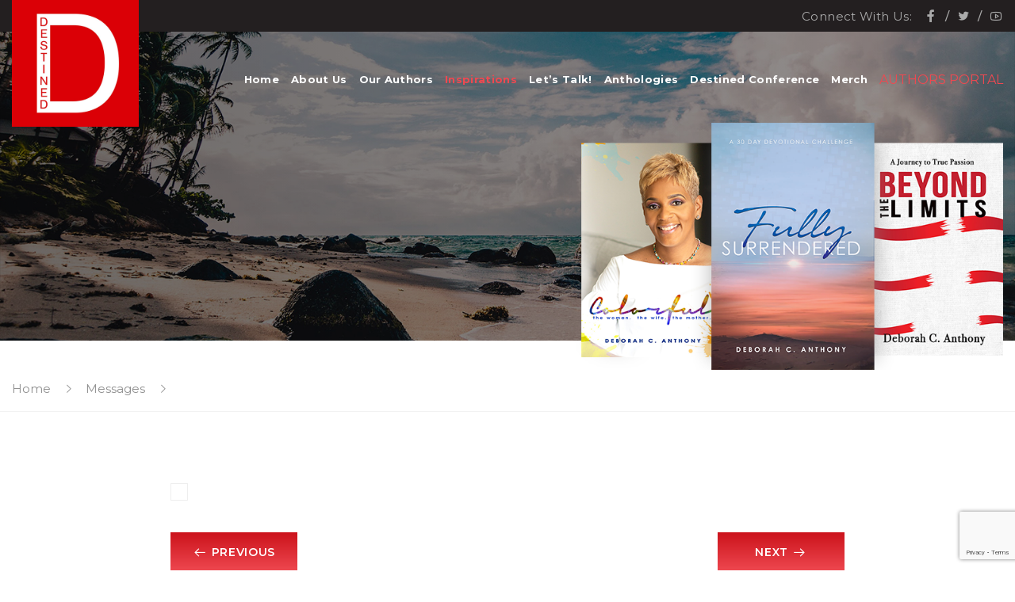

--- FILE ---
content_type: text/html; charset=UTF-8
request_url: https://destinedtopublish.com/msg/4779/
body_size: 16255
content:
<!DOCTYPE html>
<html class="no-js" lang="en-US">
<head>
    <meta charset="UTF-8">
    <meta http-equiv="X-UA-Compatible" content="IE=edge">
    <meta name="viewport" content="width=device-width, initial-scale=1">
    <meta name="description" content="">
    <meta name="author" content="">
    <link rel="profile" href="https://gmpg.org/xfn/11">
    <link href="https://fonts.googleapis.com/css2?family=Montserrat:wght@300;400;500;600;700&display=swap" rel="stylesheet">
    <link rel="stylesheet" href="https://destinedtopublish.com/wp-content/themes/destined/assets/css/line-awesome.min.css">
    <link rel="stylesheet" href="https://destinedtopublish.com/wp-content/themes/destined/assets/css/main.css">
    <link rel="stylesheet" href="https://destinedtopublish.com/wp-content/themes/destined/assets/css/select2.css">
    <script src="https://destinedtopublish.com/wp-content/themes/destined/assets/js/jquery-min.js"></script>
    <!-- WP Head Start -->
	<script>
	var custom_ajax_uri = "https://destinedtopublish.com/wp-admin/admin-ajax.php"
	</script>
    <meta name='robots' content='index, follow, max-image-preview:large, max-snippet:-1, max-video-preview:-1' />

	<!-- This site is optimized with the Yoast SEO plugin v26.7 - https://yoast.com/wordpress/plugins/seo/ -->
	<title>- Destined To Publish</title>
	<link rel="canonical" href="https://destinedtopublish.com/msg/4779/" class="yoast-seo-meta-tag" />
	<meta property="og:locale" content="en_US" class="yoast-seo-meta-tag" />
	<meta property="og:type" content="article" class="yoast-seo-meta-tag" />
	<meta property="og:title" content="- Destined To Publish" class="yoast-seo-meta-tag" />
	<meta property="og:description" content="Hello Kara, In this week&#039;s submission I went back and added some additional information in previous chapter and wrote it in red letters so you can easily identify." class="yoast-seo-meta-tag" />
	<meta property="og:url" content="https://destinedtopublish.com/msg/4779/" class="yoast-seo-meta-tag" />
	<meta property="og:site_name" content="Destined To Publish" class="yoast-seo-meta-tag" />
	<meta name="twitter:card" content="summary_large_image" class="yoast-seo-meta-tag" />
	<script type="application/ld+json" class="yoast-schema-graph">{"@context":"https://schema.org","@graph":[{"@type":"WebPage","@id":"https://destinedtopublish.com/msg/4779/","url":"https://destinedtopublish.com/msg/4779/","name":"- Destined To Publish","isPartOf":{"@id":"https://destinedtopublish.com/#website"},"datePublished":"2022-10-22T03:26:58+00:00","inLanguage":"en-US","potentialAction":[{"@type":"ReadAction","target":["https://destinedtopublish.com/msg/4779/"]}]},{"@type":"WebSite","@id":"https://destinedtopublish.com/#website","url":"https://destinedtopublish.com/","name":"Destined To Publish","description":"","publisher":{"@id":"https://destinedtopublish.com/#organization"},"potentialAction":[{"@type":"SearchAction","target":{"@type":"EntryPoint","urlTemplate":"https://destinedtopublish.com/?s={search_term_string}"},"query-input":{"@type":"PropertyValueSpecification","valueRequired":true,"valueName":"search_term_string"}}],"inLanguage":"en-US"},{"@type":"Organization","@id":"https://destinedtopublish.com/#organization","name":"Destined To Publish","url":"https://destinedtopublish.com/","logo":{"@type":"ImageObject","inLanguage":"en-US","@id":"https://destinedtopublish.com/#/schema/logo/image/","url":"https://destinedtopublish.com/wp-content/uploads/2020/07/Logo-Destined.jpg","contentUrl":"https://destinedtopublish.com/wp-content/uploads/2020/07/Logo-Destined.jpg","width":400,"height":400,"caption":"Destined To Publish"},"image":{"@id":"https://destinedtopublish.com/#/schema/logo/image/"}}]}</script>
	<!-- / Yoast SEO plugin. -->


<link rel="alternate" type="application/rss+xml" title="Destined To Publish &raquo; Feed" href="https://destinedtopublish.com/feed/" />
<link rel="alternate" type="application/rss+xml" title="Destined To Publish &raquo; Comments Feed" href="https://destinedtopublish.com/comments/feed/" />
<link rel="alternate" title="oEmbed (JSON)" type="application/json+oembed" href="https://destinedtopublish.com/wp-json/oembed/1.0/embed?url=https%3A%2F%2Fdestinedtopublish.com%2Fmsg%2F4779%2F" />
<link rel="alternate" title="oEmbed (XML)" type="text/xml+oembed" href="https://destinedtopublish.com/wp-json/oembed/1.0/embed?url=https%3A%2F%2Fdestinedtopublish.com%2Fmsg%2F4779%2F&#038;format=xml" />
<style id='wp-img-auto-sizes-contain-inline-css'>
img:is([sizes=auto i],[sizes^="auto," i]){contain-intrinsic-size:3000px 1500px}
/*# sourceURL=wp-img-auto-sizes-contain-inline-css */
</style>
<link rel='stylesheet' id='dashicons-css' href='https://destinedtopublish.com/wp-includes/css/dashicons.min.css?ver=6.9' media='all' />
<link rel='stylesheet' id='admin-bar-css' href='https://destinedtopublish.com/wp-includes/css/admin-bar.min.css?ver=6.9' media='all' />
<style id='admin-bar-inline-css'>

		@media screen { html { margin-top: 32px !important; } }
		@media screen and ( max-width: 782px ) { html { margin-top: 46px !important; } }
	
@media print { #wpadminbar { display:none; } }
/*# sourceURL=admin-bar-inline-css */
</style>
<style id='wp-emoji-styles-inline-css'>

	img.wp-smiley, img.emoji {
		display: inline !important;
		border: none !important;
		box-shadow: none !important;
		height: 1em !important;
		width: 1em !important;
		margin: 0 0.07em !important;
		vertical-align: -0.1em !important;
		background: none !important;
		padding: 0 !important;
	}
/*# sourceURL=wp-emoji-styles-inline-css */
</style>
<style id='wp-block-library-inline-css'>
:root{--wp-block-synced-color:#7a00df;--wp-block-synced-color--rgb:122,0,223;--wp-bound-block-color:var(--wp-block-synced-color);--wp-editor-canvas-background:#ddd;--wp-admin-theme-color:#007cba;--wp-admin-theme-color--rgb:0,124,186;--wp-admin-theme-color-darker-10:#006ba1;--wp-admin-theme-color-darker-10--rgb:0,107,160.5;--wp-admin-theme-color-darker-20:#005a87;--wp-admin-theme-color-darker-20--rgb:0,90,135;--wp-admin-border-width-focus:2px}@media (min-resolution:192dpi){:root{--wp-admin-border-width-focus:1.5px}}.wp-element-button{cursor:pointer}:root .has-very-light-gray-background-color{background-color:#eee}:root .has-very-dark-gray-background-color{background-color:#313131}:root .has-very-light-gray-color{color:#eee}:root .has-very-dark-gray-color{color:#313131}:root .has-vivid-green-cyan-to-vivid-cyan-blue-gradient-background{background:linear-gradient(135deg,#00d084,#0693e3)}:root .has-purple-crush-gradient-background{background:linear-gradient(135deg,#34e2e4,#4721fb 50%,#ab1dfe)}:root .has-hazy-dawn-gradient-background{background:linear-gradient(135deg,#faaca8,#dad0ec)}:root .has-subdued-olive-gradient-background{background:linear-gradient(135deg,#fafae1,#67a671)}:root .has-atomic-cream-gradient-background{background:linear-gradient(135deg,#fdd79a,#004a59)}:root .has-nightshade-gradient-background{background:linear-gradient(135deg,#330968,#31cdcf)}:root .has-midnight-gradient-background{background:linear-gradient(135deg,#020381,#2874fc)}:root{--wp--preset--font-size--normal:16px;--wp--preset--font-size--huge:42px}.has-regular-font-size{font-size:1em}.has-larger-font-size{font-size:2.625em}.has-normal-font-size{font-size:var(--wp--preset--font-size--normal)}.has-huge-font-size{font-size:var(--wp--preset--font-size--huge)}.has-text-align-center{text-align:center}.has-text-align-left{text-align:left}.has-text-align-right{text-align:right}.has-fit-text{white-space:nowrap!important}#end-resizable-editor-section{display:none}.aligncenter{clear:both}.items-justified-left{justify-content:flex-start}.items-justified-center{justify-content:center}.items-justified-right{justify-content:flex-end}.items-justified-space-between{justify-content:space-between}.screen-reader-text{border:0;clip-path:inset(50%);height:1px;margin:-1px;overflow:hidden;padding:0;position:absolute;width:1px;word-wrap:normal!important}.screen-reader-text:focus{background-color:#ddd;clip-path:none;color:#444;display:block;font-size:1em;height:auto;left:5px;line-height:normal;padding:15px 23px 14px;text-decoration:none;top:5px;width:auto;z-index:100000}html :where(.has-border-color){border-style:solid}html :where([style*=border-top-color]){border-top-style:solid}html :where([style*=border-right-color]){border-right-style:solid}html :where([style*=border-bottom-color]){border-bottom-style:solid}html :where([style*=border-left-color]){border-left-style:solid}html :where([style*=border-width]){border-style:solid}html :where([style*=border-top-width]){border-top-style:solid}html :where([style*=border-right-width]){border-right-style:solid}html :where([style*=border-bottom-width]){border-bottom-style:solid}html :where([style*=border-left-width]){border-left-style:solid}html :where(img[class*=wp-image-]){height:auto;max-width:100%}:where(figure){margin:0 0 1em}html :where(.is-position-sticky){--wp-admin--admin-bar--position-offset:var(--wp-admin--admin-bar--height,0px)}@media screen and (max-width:600px){html :where(.is-position-sticky){--wp-admin--admin-bar--position-offset:0px}}

/*# sourceURL=wp-block-library-inline-css */
</style><link rel='stylesheet' id='wc-blocks-style-css' href='https://destinedtopublish.com/wp-content/plugins/woocommerce/assets/client/blocks/wc-blocks.css?ver=wc-10.4.3' media='all' />
<style id='global-styles-inline-css'>
:root{--wp--preset--aspect-ratio--square: 1;--wp--preset--aspect-ratio--4-3: 4/3;--wp--preset--aspect-ratio--3-4: 3/4;--wp--preset--aspect-ratio--3-2: 3/2;--wp--preset--aspect-ratio--2-3: 2/3;--wp--preset--aspect-ratio--16-9: 16/9;--wp--preset--aspect-ratio--9-16: 9/16;--wp--preset--color--black: #000000;--wp--preset--color--cyan-bluish-gray: #abb8c3;--wp--preset--color--white: #ffffff;--wp--preset--color--pale-pink: #f78da7;--wp--preset--color--vivid-red: #cf2e2e;--wp--preset--color--luminous-vivid-orange: #ff6900;--wp--preset--color--luminous-vivid-amber: #fcb900;--wp--preset--color--light-green-cyan: #7bdcb5;--wp--preset--color--vivid-green-cyan: #00d084;--wp--preset--color--pale-cyan-blue: #8ed1fc;--wp--preset--color--vivid-cyan-blue: #0693e3;--wp--preset--color--vivid-purple: #9b51e0;--wp--preset--gradient--vivid-cyan-blue-to-vivid-purple: linear-gradient(135deg,rgb(6,147,227) 0%,rgb(155,81,224) 100%);--wp--preset--gradient--light-green-cyan-to-vivid-green-cyan: linear-gradient(135deg,rgb(122,220,180) 0%,rgb(0,208,130) 100%);--wp--preset--gradient--luminous-vivid-amber-to-luminous-vivid-orange: linear-gradient(135deg,rgb(252,185,0) 0%,rgb(255,105,0) 100%);--wp--preset--gradient--luminous-vivid-orange-to-vivid-red: linear-gradient(135deg,rgb(255,105,0) 0%,rgb(207,46,46) 100%);--wp--preset--gradient--very-light-gray-to-cyan-bluish-gray: linear-gradient(135deg,rgb(238,238,238) 0%,rgb(169,184,195) 100%);--wp--preset--gradient--cool-to-warm-spectrum: linear-gradient(135deg,rgb(74,234,220) 0%,rgb(151,120,209) 20%,rgb(207,42,186) 40%,rgb(238,44,130) 60%,rgb(251,105,98) 80%,rgb(254,248,76) 100%);--wp--preset--gradient--blush-light-purple: linear-gradient(135deg,rgb(255,206,236) 0%,rgb(152,150,240) 100%);--wp--preset--gradient--blush-bordeaux: linear-gradient(135deg,rgb(254,205,165) 0%,rgb(254,45,45) 50%,rgb(107,0,62) 100%);--wp--preset--gradient--luminous-dusk: linear-gradient(135deg,rgb(255,203,112) 0%,rgb(199,81,192) 50%,rgb(65,88,208) 100%);--wp--preset--gradient--pale-ocean: linear-gradient(135deg,rgb(255,245,203) 0%,rgb(182,227,212) 50%,rgb(51,167,181) 100%);--wp--preset--gradient--electric-grass: linear-gradient(135deg,rgb(202,248,128) 0%,rgb(113,206,126) 100%);--wp--preset--gradient--midnight: linear-gradient(135deg,rgb(2,3,129) 0%,rgb(40,116,252) 100%);--wp--preset--font-size--small: 13px;--wp--preset--font-size--medium: 20px;--wp--preset--font-size--large: 36px;--wp--preset--font-size--x-large: 42px;--wp--preset--spacing--20: 0.44rem;--wp--preset--spacing--30: 0.67rem;--wp--preset--spacing--40: 1rem;--wp--preset--spacing--50: 1.5rem;--wp--preset--spacing--60: 2.25rem;--wp--preset--spacing--70: 3.38rem;--wp--preset--spacing--80: 5.06rem;--wp--preset--shadow--natural: 6px 6px 9px rgba(0, 0, 0, 0.2);--wp--preset--shadow--deep: 12px 12px 50px rgba(0, 0, 0, 0.4);--wp--preset--shadow--sharp: 6px 6px 0px rgba(0, 0, 0, 0.2);--wp--preset--shadow--outlined: 6px 6px 0px -3px rgb(255, 255, 255), 6px 6px rgb(0, 0, 0);--wp--preset--shadow--crisp: 6px 6px 0px rgb(0, 0, 0);}:where(.is-layout-flex){gap: 0.5em;}:where(.is-layout-grid){gap: 0.5em;}body .is-layout-flex{display: flex;}.is-layout-flex{flex-wrap: wrap;align-items: center;}.is-layout-flex > :is(*, div){margin: 0;}body .is-layout-grid{display: grid;}.is-layout-grid > :is(*, div){margin: 0;}:where(.wp-block-columns.is-layout-flex){gap: 2em;}:where(.wp-block-columns.is-layout-grid){gap: 2em;}:where(.wp-block-post-template.is-layout-flex){gap: 1.25em;}:where(.wp-block-post-template.is-layout-grid){gap: 1.25em;}.has-black-color{color: var(--wp--preset--color--black) !important;}.has-cyan-bluish-gray-color{color: var(--wp--preset--color--cyan-bluish-gray) !important;}.has-white-color{color: var(--wp--preset--color--white) !important;}.has-pale-pink-color{color: var(--wp--preset--color--pale-pink) !important;}.has-vivid-red-color{color: var(--wp--preset--color--vivid-red) !important;}.has-luminous-vivid-orange-color{color: var(--wp--preset--color--luminous-vivid-orange) !important;}.has-luminous-vivid-amber-color{color: var(--wp--preset--color--luminous-vivid-amber) !important;}.has-light-green-cyan-color{color: var(--wp--preset--color--light-green-cyan) !important;}.has-vivid-green-cyan-color{color: var(--wp--preset--color--vivid-green-cyan) !important;}.has-pale-cyan-blue-color{color: var(--wp--preset--color--pale-cyan-blue) !important;}.has-vivid-cyan-blue-color{color: var(--wp--preset--color--vivid-cyan-blue) !important;}.has-vivid-purple-color{color: var(--wp--preset--color--vivid-purple) !important;}.has-black-background-color{background-color: var(--wp--preset--color--black) !important;}.has-cyan-bluish-gray-background-color{background-color: var(--wp--preset--color--cyan-bluish-gray) !important;}.has-white-background-color{background-color: var(--wp--preset--color--white) !important;}.has-pale-pink-background-color{background-color: var(--wp--preset--color--pale-pink) !important;}.has-vivid-red-background-color{background-color: var(--wp--preset--color--vivid-red) !important;}.has-luminous-vivid-orange-background-color{background-color: var(--wp--preset--color--luminous-vivid-orange) !important;}.has-luminous-vivid-amber-background-color{background-color: var(--wp--preset--color--luminous-vivid-amber) !important;}.has-light-green-cyan-background-color{background-color: var(--wp--preset--color--light-green-cyan) !important;}.has-vivid-green-cyan-background-color{background-color: var(--wp--preset--color--vivid-green-cyan) !important;}.has-pale-cyan-blue-background-color{background-color: var(--wp--preset--color--pale-cyan-blue) !important;}.has-vivid-cyan-blue-background-color{background-color: var(--wp--preset--color--vivid-cyan-blue) !important;}.has-vivid-purple-background-color{background-color: var(--wp--preset--color--vivid-purple) !important;}.has-black-border-color{border-color: var(--wp--preset--color--black) !important;}.has-cyan-bluish-gray-border-color{border-color: var(--wp--preset--color--cyan-bluish-gray) !important;}.has-white-border-color{border-color: var(--wp--preset--color--white) !important;}.has-pale-pink-border-color{border-color: var(--wp--preset--color--pale-pink) !important;}.has-vivid-red-border-color{border-color: var(--wp--preset--color--vivid-red) !important;}.has-luminous-vivid-orange-border-color{border-color: var(--wp--preset--color--luminous-vivid-orange) !important;}.has-luminous-vivid-amber-border-color{border-color: var(--wp--preset--color--luminous-vivid-amber) !important;}.has-light-green-cyan-border-color{border-color: var(--wp--preset--color--light-green-cyan) !important;}.has-vivid-green-cyan-border-color{border-color: var(--wp--preset--color--vivid-green-cyan) !important;}.has-pale-cyan-blue-border-color{border-color: var(--wp--preset--color--pale-cyan-blue) !important;}.has-vivid-cyan-blue-border-color{border-color: var(--wp--preset--color--vivid-cyan-blue) !important;}.has-vivid-purple-border-color{border-color: var(--wp--preset--color--vivid-purple) !important;}.has-vivid-cyan-blue-to-vivid-purple-gradient-background{background: var(--wp--preset--gradient--vivid-cyan-blue-to-vivid-purple) !important;}.has-light-green-cyan-to-vivid-green-cyan-gradient-background{background: var(--wp--preset--gradient--light-green-cyan-to-vivid-green-cyan) !important;}.has-luminous-vivid-amber-to-luminous-vivid-orange-gradient-background{background: var(--wp--preset--gradient--luminous-vivid-amber-to-luminous-vivid-orange) !important;}.has-luminous-vivid-orange-to-vivid-red-gradient-background{background: var(--wp--preset--gradient--luminous-vivid-orange-to-vivid-red) !important;}.has-very-light-gray-to-cyan-bluish-gray-gradient-background{background: var(--wp--preset--gradient--very-light-gray-to-cyan-bluish-gray) !important;}.has-cool-to-warm-spectrum-gradient-background{background: var(--wp--preset--gradient--cool-to-warm-spectrum) !important;}.has-blush-light-purple-gradient-background{background: var(--wp--preset--gradient--blush-light-purple) !important;}.has-blush-bordeaux-gradient-background{background: var(--wp--preset--gradient--blush-bordeaux) !important;}.has-luminous-dusk-gradient-background{background: var(--wp--preset--gradient--luminous-dusk) !important;}.has-pale-ocean-gradient-background{background: var(--wp--preset--gradient--pale-ocean) !important;}.has-electric-grass-gradient-background{background: var(--wp--preset--gradient--electric-grass) !important;}.has-midnight-gradient-background{background: var(--wp--preset--gradient--midnight) !important;}.has-small-font-size{font-size: var(--wp--preset--font-size--small) !important;}.has-medium-font-size{font-size: var(--wp--preset--font-size--medium) !important;}.has-large-font-size{font-size: var(--wp--preset--font-size--large) !important;}.has-x-large-font-size{font-size: var(--wp--preset--font-size--x-large) !important;}
/*# sourceURL=global-styles-inline-css */
</style>

<style id='classic-theme-styles-inline-css'>
/*! This file is auto-generated */
.wp-block-button__link{color:#fff;background-color:#32373c;border-radius:9999px;box-shadow:none;text-decoration:none;padding:calc(.667em + 2px) calc(1.333em + 2px);font-size:1.125em}.wp-block-file__button{background:#32373c;color:#fff;text-decoration:none}
/*# sourceURL=/wp-includes/css/classic-themes.min.css */
</style>
<link rel='stylesheet' id='contact-form-7-css' href='https://destinedtopublish.com/wp-content/plugins/contact-form-7/includes/css/styles.css?ver=6.1.4' media='all' />
<link rel='stylesheet' id='wpcf7-redirect-script-frontend-css' href='https://destinedtopublish.com/wp-content/plugins/wpcf7-redirect/build/assets/frontend-script.css?ver=2c532d7e2be36f6af233' media='all' />
<link rel='stylesheet' id='tutor-icon-css' href='https://destinedtopublish.com/wp-content/plugins/tutor/assets/css/tutor-icon.min.css?ver=3.9.5' media='all' />
<link rel='stylesheet' id='tutor-css' href='https://destinedtopublish.com/wp-content/plugins/tutor/assets/css/tutor.min.css?ver=3.9.5' media='all' />
<link rel='stylesheet' id='tutor-frontend-css' href='https://destinedtopublish.com/wp-content/plugins/tutor/assets/css/tutor-front.min.css?ver=3.9.5' media='all' />
<style id='tutor-frontend-inline-css'>
.mce-notification.mce-notification-error{display: none !important;}
:root{--tutor-color-primary:#3e64de;--tutor-color-primary-rgb:62, 100, 222;--tutor-color-primary-hover:#395bca;--tutor-color-primary-hover-rgb:57, 91, 202;--tutor-body-color:#212327;--tutor-body-color-rgb:33, 35, 39;--tutor-border-color:#cdcfd5;--tutor-border-color-rgb:205, 207, 213;--tutor-color-gray:#e3e5eb;--tutor-color-gray-rgb:227, 229, 235;}
/*# sourceURL=tutor-frontend-inline-css */
</style>
<link rel='stylesheet' id='woocommerce-layout-css' href='https://destinedtopublish.com/wp-content/plugins/woocommerce/assets/css/woocommerce-layout.css?ver=10.4.3' media='all' />
<link rel='stylesheet' id='woocommerce-smallscreen-css' href='https://destinedtopublish.com/wp-content/plugins/woocommerce/assets/css/woocommerce-smallscreen.css?ver=10.4.3' media='only screen and (max-width: 768px)' />
<link rel='stylesheet' id='woocommerce-general-css' href='https://destinedtopublish.com/wp-content/plugins/woocommerce/assets/css/woocommerce.css?ver=10.4.3' media='all' />
<style id='woocommerce-inline-inline-css'>
.woocommerce form .form-row .required { visibility: visible; }
/*# sourceURL=woocommerce-inline-inline-css */
</style>
<script src="https://destinedtopublish.com/wp-includes/js/jquery/jquery.min.js?ver=3.7.1" id="jquery-core-js"></script>
<script src="https://destinedtopublish.com/wp-includes/js/jquery/jquery-migrate.min.js?ver=3.4.1" id="jquery-migrate-js"></script>
<script src="https://destinedtopublish.com/wp-content/plugins/woocommerce/assets/js/jquery-blockui/jquery.blockUI.min.js?ver=2.7.0-wc.10.4.3" id="wc-jquery-blockui-js" defer data-wp-strategy="defer"></script>
<script id="wc-add-to-cart-js-extra">
var wc_add_to_cart_params = {"ajax_url":"/wp-admin/admin-ajax.php","wc_ajax_url":"/?wc-ajax=%%endpoint%%","i18n_view_cart":"View cart","cart_url":"https://destinedtopublish.com/checkout/","is_cart":"","cart_redirect_after_add":"no"};
//# sourceURL=wc-add-to-cart-js-extra
</script>
<script src="https://destinedtopublish.com/wp-content/plugins/woocommerce/assets/js/frontend/add-to-cart.min.js?ver=10.4.3" id="wc-add-to-cart-js" defer data-wp-strategy="defer"></script>
<script src="https://destinedtopublish.com/wp-content/plugins/woocommerce/assets/js/js-cookie/js.cookie.min.js?ver=2.1.4-wc.10.4.3" id="wc-js-cookie-js" defer data-wp-strategy="defer"></script>
<script id="woocommerce-js-extra">
var woocommerce_params = {"ajax_url":"/wp-admin/admin-ajax.php","wc_ajax_url":"/?wc-ajax=%%endpoint%%","i18n_password_show":"Show password","i18n_password_hide":"Hide password"};
//# sourceURL=woocommerce-js-extra
</script>
<script src="https://destinedtopublish.com/wp-content/plugins/woocommerce/assets/js/frontend/woocommerce.min.js?ver=10.4.3" id="woocommerce-js" defer data-wp-strategy="defer"></script>
<script id="fullworks-anti-spam-front-logged-out-js-extra">
var FullworksAntiSpamFELO = {"form_selectors":"#commentform, #comments-form,.comment-form, .wpd_comm_form, .wpcf7-form","ajax_url":"https://destinedtopublish.com/wp-admin/admin-ajax.php"};
//# sourceURL=fullworks-anti-spam-front-logged-out-js-extra
</script>
<script src="https://destinedtopublish.com/wp-content/plugins/fullworks-anti-spam/frontend/js/frontend.js?ver=2.6.1.74" id="fullworks-anti-spam-front-logged-out-js"></script>
<link rel="https://api.w.org/" href="https://destinedtopublish.com/wp-json/" /><link rel="EditURI" type="application/rsd+xml" title="RSD" href="https://destinedtopublish.com/xmlrpc.php?rsd" />
<meta name="generator" content="WordPress 6.9" />
<meta name="generator" content="TutorLMS 3.9.5" />
<meta name="generator" content="WooCommerce 10.4.3" />
<link rel='shortlink' href='https://destinedtopublish.com/?p=4779' />
	<noscript><style>.woocommerce-product-gallery{ opacity: 1 !important; }</style></noscript>
	<link rel="icon" href="https://destinedtopublish.com/wp-content/uploads/2020/06/favicon.png" sizes="32x32" />
<link rel="icon" href="https://destinedtopublish.com/wp-content/uploads/2020/06/favicon.png" sizes="192x192" />
<link rel="apple-touch-icon" href="https://destinedtopublish.com/wp-content/uploads/2020/06/favicon.png" />
<meta name="msapplication-TileImage" content="https://destinedtopublish.com/wp-content/uploads/2020/06/favicon.png" />
    <!-- WP Head End -->
<!-- Meta Pixel Code -->
<script>
!function(f,b,e,v,n,t,s)
{if(f.fbq)return;n=f.fbq=function(){n.callMethod?
n.callMethod.apply(n,arguments):n.queue.push(arguments)};
if(!f._fbq)f._fbq=n;n.push=n;n.loaded=!0;n.version='2.0';
n.queue=[];t=b.createElement(e);t.async=!0;
t.src=v;s=b.getElementsByTagName(e)[0];
s.parentNode.insertBefore(t,s)}(window, document,'script',
'https://connect.facebook.net/en_US/fbevents.js');
fbq('init', '120343908362977');
fbq('track', 'PageView');
</script>
<noscript><img height="1" width="1" style="display:none"
src="https://www.facebook.com/tr?id=120343908362977&ev=PageView&noscript=1"
/></noscript>
<!-- End Meta Pixel Code -->
<link rel='stylesheet' id='wc-square-cart-checkout-block-css' href='https://destinedtopublish.com/wp-content/plugins/woocommerce-square/build/assets/frontend/wc-square-cart-checkout-blocks.css?ver=5.1.2' media='all' />
</head>
<body class="wp-singular msg-template-default single single-msg postid-4779 admin-bar no-customize-support wp-custom-logo wp-theme-destined theme-destined tutor-lms woocommerce-no-js">


<div class="menu-open-overlay">&nbsp;</div>
<div class="mobile-menu-block">
    <div class="mobile-menu-inner">
                    <div class="mobile-nav">
                <nav class="menu-main-navigation-container"><ul id="menu-main-navigation" class="treeview"><li id="menu-item-234" class="menu-item menu-item-type-post_type menu-item-object-page menu-item-home menu-item-234"><a href="https://destinedtopublish.com/" data-ps2id-api="true" onClick="return true">Home</a></li>
<li id="menu-item-624" class="menu-item menu-item-type-custom menu-item-object-custom menu-item-has-children menu-item-624"><a href="#" data-ps2id-api="true" onClick="return true">About Us</a>
<ul class="sub-menu">
	<li id="menu-item-77" class="menu-item menu-item-type-post_type menu-item-object-page menu-item-77"><a href="https://destinedtopublish.com/who-we-are/" data-ps2id-api="true" onClick="return true">Who We Are</a></li>
	<li id="menu-item-238" class="menu-item menu-item-type-post_type menu-item-object-page menu-item-238"><a href="https://destinedtopublish.com/what-we-do/" data-ps2id-api="true" onClick="return true">What We Do</a></li>
	<li id="menu-item-605" class="menu-item menu-item-type-post_type menu-item-object-page menu-item-605"><a href="https://destinedtopublish.com/our-team/" data-ps2id-api="true" onClick="return true">Our Team</a></li>
</ul>
</li>
<li id="menu-item-254" class="library-menu menu-item menu-item-type-custom menu-item-object-custom menu-item-has-children menu-item-254"><a href="#" data-ps2id-api="true" onClick="return true">Our Authors</a>
<ul class="sub-menu">
	<li id="menu-item-324" class="menu-item menu-item-type-taxonomy menu-item-object-library_category menu-item-324"><a href="https://destinedtopublish.com/library_category/nonfiction-fiction/" data-ps2id-api="true" onClick="return true">Nonfiction / Fiction</a></li>
	<li id="menu-item-326" class="menu-item menu-item-type-taxonomy menu-item-object-library_category menu-item-326"><a href="https://destinedtopublish.com/library_category/for-children/" data-ps2id-api="true" onClick="return true">For Children</a></li>
	<li id="menu-item-9335" class="menu-item menu-item-type-taxonomy menu-item-object-library_category menu-item-9335"><a href="https://destinedtopublish.com/library_category/anthologies/" data-ps2id-api="true" onClick="return true">Anthologies</a></li>
	<li id="menu-item-78" class="menu-item menu-item-type-post_type menu-item-object-page menu-item-78"><a href="https://destinedtopublish.com/author-reviews/" data-ps2id-api="true" onClick="return true">Author Reviews</a></li>
</ul>
</li>
<li id="menu-item-641" class="blog-menu menu-item menu-item-type-post_type menu-item-object-page current_page_parent menu-item-641"><a href="https://destinedtopublish.com/inspirations/" data-ps2id-api="true" onClick="return true">Inspirations</a></li>
<li id="menu-item-2620" class="menu-item menu-item-type-post_type menu-item-object-page menu-item-2620"><a href="https://destinedtopublish.com/lets-talk/" data-ps2id-api="true" onClick="return true">Let’s Talk!</a></li>
<li id="menu-item-4172" class="menu-item menu-item-type-custom menu-item-object-custom menu-item-4172"><a href="https://destinedanthologies.com/" data-ps2id-api="true" onClick="return true">Anthologies</a></li>
<li id="menu-item-3026" class="menu-item menu-item-type-custom menu-item-object-custom menu-item-3026"><a href="https://destinedtopublish.com/destined-conference/" data-ps2id-api="true" onClick="return true">Destined Conference</a></li>
<li id="menu-item-3565" class="menu-item menu-item-type-custom menu-item-object-custom menu-item-3565"><a href="https://destinedtopublish.com/shop-listing/" data-ps2id-api="true" onClick="return true">Merch</a></li>
</ul></nav>            </div>
                <div class="header-btn">
                            <a href="https://destinedtopublish.com/login" class="btn">AUTHORS PORTAL</a>
                    </div>
    </div>
</div>
    <!--Menu Icon-->
    <div class="mobi-iconbox mobilemenuicon">
        <div class="menuicon">
            <span class="icon-bar top-icon-bar"></span>
            <span class="icon-bar middle-icon-bar"></span>
            <span class="icon-bar bottom-icon-bar"></span>
        </div>
    </div>
<!--Header Start-->
<header id="header" class="header">
    <div class="header-top">
        <div class="container d-flex">
                                        <div class="head-top-right d-flex v-align ml-auto">
                    <div class="social-links">
                                                <label class="social-label">Connect With Us:</label>
                                                                        <ul>
                                                        <li>
                                <a href="https://www.facebook.com/heavenlyprinting" target="_blank"><i class="lab la-facebook-f"></i></a>
                            </li>
                                                    <li>
                                <a href="https://twitter.com" target="_blank"><i class="lab la-twitter"></i></a>
                            </li>
                                                    <li>
                                <a href="https://www.youtube.com/channel/UC_Fdb5nE2fD-cE-xaEKk5Zw?disable_polymer=true" target="_blank"><i class="lab la-youtube"></i></a>
                            </li>
                                                </ul>
                    </div>
                </div>
                    </div>
    </div>
    <div class="header-inner">
        <div class="container d-flex v-align">
                            <div class="logo">
                    <a href="https://destinedtopublish.com/" class="custom-logo-link" rel="home"><img width="400" height="400" src="https://destinedtopublish.com/wp-content/uploads/2020/07/Logo-Destined.jpg" class="custom-logo" alt="Destined To Publish" decoding="async" fetchpriority="high" srcset="https://destinedtopublish.com/wp-content/uploads/2020/07/Logo-Destined.jpg 400w, https://destinedtopublish.com/wp-content/uploads/2020/07/Logo-Destined-300x300.jpg 300w, https://destinedtopublish.com/wp-content/uploads/2020/07/Logo-Destined-100x100.jpg 100w, https://destinedtopublish.com/wp-content/uploads/2020/07/Logo-Destined-150x150.jpg 150w" sizes="(max-width: 400px) 100vw, 400px" /></a>                </div>
            
            <div class="header-right d-flex">
                <div class="d-flex ml-auto v-align">
                                            <div class="nav-main ml-auto">
                            <nav class="menu-main-navigation-container"><ul id="menu-main-navigation-1" class="nav"><li class="menu-item menu-item-type-post_type menu-item-object-page menu-item-home menu-item-234"><a href="https://destinedtopublish.com/" data-ps2id-api="true" onClick="return true">Home</a></li>
<li class="menu-item menu-item-type-custom menu-item-object-custom menu-item-has-children menu-item-624"><a href="#" data-ps2id-api="true" onClick="return true">About Us</a>
<ul class="sub-menu">
	<li class="menu-item menu-item-type-post_type menu-item-object-page menu-item-77"><a href="https://destinedtopublish.com/who-we-are/" data-ps2id-api="true" onClick="return true">Who We Are</a></li>
	<li class="menu-item menu-item-type-post_type menu-item-object-page menu-item-238"><a href="https://destinedtopublish.com/what-we-do/" data-ps2id-api="true" onClick="return true">What We Do</a></li>
	<li class="menu-item menu-item-type-post_type menu-item-object-page menu-item-605"><a href="https://destinedtopublish.com/our-team/" data-ps2id-api="true" onClick="return true">Our Team</a></li>
</ul>
</li>
<li class="library-menu menu-item menu-item-type-custom menu-item-object-custom menu-item-has-children menu-item-254"><a href="#" data-ps2id-api="true" onClick="return true">Our Authors</a>
<ul class="sub-menu">
	<li class="menu-item menu-item-type-taxonomy menu-item-object-library_category menu-item-324"><a href="https://destinedtopublish.com/library_category/nonfiction-fiction/" data-ps2id-api="true" onClick="return true">Nonfiction / Fiction</a></li>
	<li class="menu-item menu-item-type-taxonomy menu-item-object-library_category menu-item-326"><a href="https://destinedtopublish.com/library_category/for-children/" data-ps2id-api="true" onClick="return true">For Children</a></li>
	<li class="menu-item menu-item-type-taxonomy menu-item-object-library_category menu-item-9335"><a href="https://destinedtopublish.com/library_category/anthologies/" data-ps2id-api="true" onClick="return true">Anthologies</a></li>
	<li class="menu-item menu-item-type-post_type menu-item-object-page menu-item-78"><a href="https://destinedtopublish.com/author-reviews/" data-ps2id-api="true" onClick="return true">Author Reviews</a></li>
</ul>
</li>
<li class="blog-menu menu-item menu-item-type-post_type menu-item-object-page current_page_parent menu-item-641"><a href="https://destinedtopublish.com/inspirations/" data-ps2id-api="true" onClick="return true">Inspirations</a></li>
<li class="menu-item menu-item-type-post_type menu-item-object-page menu-item-2620"><a href="https://destinedtopublish.com/lets-talk/" data-ps2id-api="true" onClick="return true">Let’s Talk!</a></li>
<li class="menu-item menu-item-type-custom menu-item-object-custom menu-item-4172"><a href="https://destinedanthologies.com/" data-ps2id-api="true" onClick="return true">Anthologies</a></li>
<li class="menu-item menu-item-type-custom menu-item-object-custom menu-item-3026"><a href="https://destinedtopublish.com/destined-conference/" data-ps2id-api="true" onClick="return true">Destined Conference</a></li>
<li class="menu-item menu-item-type-custom menu-item-object-custom menu-item-3565"><a href="https://destinedtopublish.com/shop-listing/" data-ps2id-api="true" onClick="return true">Merch</a></li>
</ul></nav>                        </div>
                                        <div class="header-btn">
                                                    <a href="https://destinedtopublish.com/login" class="btn"><span>AUTHORS PORTAL</span><i class="las la-user-tie"></i></a>
                                            </div>
                </div>
            </div>

        </div>
    </div>
</header>
<!--Header End-->

			<!--Section1-->
	<section class="internal-banner">
		<div class="items">
						<div class="bg-imgbx">
				<img src="https://destinedtopublish.com/wp-content/uploads/2020/06/banner-image.jpg" alt="">
			</div>
						<div class="container d-flex">
				<div class="left-block d-flex v-align wow fadeInLeft" data-wow-delay="0.4s">
					<h1></h1>
				</div>
									<div class="right-block wow swing" data-wow-delay="0.4s">
						<div class="images-box">
							<img src="https://destinedtopublish.com/wp-content/uploads/2020/07/author-reviews-image1.png" alt="">
						</div>
					</div>
							</div>
		</div>
	</section>
	
	<div class="custom-breadcrumbs-main">
		<div class="container wow fadeInUp" data-wow-delay="0.4s">
			<ul id="breadcrumbs" class="breadcrumbs"><li class="item-home"><a class="bread-link bread-home" href="https://destinedtopublish.com" title="Home">Home</a></li><li class="separator separator-home"> &gt; </li><li class="item-cat item-custom-post-type-msg"><a class="bread-cat bread-custom-post-type-msg" href="" title="Messages">Messages</a></li><li class="separator"> &gt; </li><li class="item-current item-4779"><strong class="bread-current bread-4779" title=""></strong></li></ul>		</div>
	</div>

	<section class="middle-section entry-content ptb-60 blog-details-page">
		<div class="inner-container">
			<div class="blog-page-title">
				<h2></h2>
			</div>
		</div>
		<div class="inner-container clearfix">
			<div class="image-box">
							</div>
					</div>
		<div class="inner-container">
			<div class="next-prev-navigation d-flex">
				<div class="prev-btn">
					<a href="https://destinedtopublish.com/msg/4778/" rel="prev"><i class="las la-arrow-left"></i> Previous</a>				</div>
				<div class="next-btn ml-auto">
					<a href="https://destinedtopublish.com/msg/4780/" rel="next">Next <i class="las la-arrow-right"></i></a>				</div>
			</div>
		</div>
	</section>	




<div class="newsletter-section ptb-60 gray-bg align-center">
    <div class="inner-container">
                    <h4>Subscribe to our Email List</h4>
                            <p>Enter your email to receive Publishing News and future Inspirations</p>
                <div class="news-input-box">
						<div id="subscribeform2">							
				
<div class="wpcf7 no-js" id="wpcf7-f6699-o1" lang="en-US" dir="ltr" data-wpcf7-id="6699">
<div class="screen-reader-response"><p role="status" aria-live="polite" aria-atomic="true"></p> <ul></ul></div>
<form action="/msg/4779/#wpcf7-f6699-o1" method="post" class="wpcf7-form init" aria-label="Contact form" novalidate="novalidate" data-status="init">
<fieldset class="hidden-fields-container"><input type="hidden" name="_wpcf7" value="6699" /><input type="hidden" name="_wpcf7_version" value="6.1.4" /><input type="hidden" name="_wpcf7_locale" value="en_US" /><input type="hidden" name="_wpcf7_unit_tag" value="wpcf7-f6699-o1" /><input type="hidden" name="_wpcf7_container_post" value="0" /><input type="hidden" name="_wpcf7_posted_data_hash" value="" /><input type="hidden" name="_wpcf7_recaptcha_response" value="" />
</fieldset>
<div class="n-field-group">
	<div class="n-field">
		<p><label>NAME <span>*</span></label>
		</p>
		<div>
			<p><span class="wpcf7-form-control-wrap" data-name="your-name"><input size="40" maxlength="400" class="wpcf7-form-control wpcf7-text wpcf7-validates-as-required" autocomplete="name" aria-required="true" aria-invalid="false" value="" type="text" name="your-name" /></span>
			</p>
		</div>
	</div>
	<div class="n-field">
		<p><label>EMAIL<span>*</span></label>
		</p>
		<div>
			<p><span class="wpcf7-form-control-wrap" data-name="your-email"><input size="40" maxlength="400" class="wpcf7-form-control wpcf7-email wpcf7-validates-as-required wpcf7-text wpcf7-validates-as-email" autocomplete="email" aria-required="true" aria-invalid="false" value="" type="email" name="your-email" /></span>
			</p>
		</div>
	</div>
	<div class="n-field button-wrapper">
		<div>
			<p><input class="wpcf7-form-control wpcf7-submit has-spinner subscribe_btn btn" type="submit" value="Submit" />
			</p>
		</div>
	</div>
</div><div class="wpcf7-response-output" aria-hidden="true"></div>
</form>
</div>
				
			</div>
        </div>
    </div>
</div>


<footer id="footer" class="footer">
	<div class="container">
		<div class="footer-inner d-flex v-align">
			<div class="left-block d-flex v-align">
			    			        <div class="f-logo">
			            <a href="https://destinedtopublish.com/" class="custom-logo-link" rel="home"><img width="400" height="400" src="https://destinedtopublish.com/wp-content/uploads/2020/07/Logo-Destined.jpg" class="custom-logo" alt="Destined To Publish" decoding="async" srcset="https://destinedtopublish.com/wp-content/uploads/2020/07/Logo-Destined.jpg 400w, https://destinedtopublish.com/wp-content/uploads/2020/07/Logo-Destined-300x300.jpg 300w, https://destinedtopublish.com/wp-content/uploads/2020/07/Logo-Destined-100x100.jpg 100w, https://destinedtopublish.com/wp-content/uploads/2020/07/Logo-Destined-150x150.jpg 150w" sizes="(max-width: 400px) 100vw, 400px" /></a>			        </div>
			    				<p>&copy; 2026 <a href="https://destinedtopublish.com">Destined To Publish.</a> All Rights Reserved.</p>
			</div>
			
			<div class="right-block">
							        <div class="social-links">
			            			            <label class="social-label">Connect With Us:</label>
			            			            <ul>
			            			            <li>
			            	<a href="https://www.facebook.com/heavenlyprinting" target="_blank"><i class="lab la-facebook-f"></i></a>
			            </li>
			            			            <li>
			            	<a href="https://twitter.com" target="_blank"><i class="lab la-twitter"></i></a>
			            </li>
			            			            <li>
			            	<a href="https://www.youtube.com/channel/UC_Fdb5nE2fD-cE-xaEKk5Zw?disable_polymer=true" target="_blank"><i class="lab la-youtube"></i></a>
			            </li>
			            			            </ul>
			        </div>
							</div>
			
		</div>
	</div>
</footer>
<div class="scrollup"><i class="las la-location-arrow"></i></div>



<!-- Modal -->
<div class="modal fade modal-style recettes-popup small-popup" id="contributor_non_exists" data-backdrop="true" role="dialog" aria-hidden="true">
  <div class="modal-dialog modal-lg">
	<button type="button" class="close" data-dismiss="modal" aria-label="Close"><i class="las la-times"></i></button>
	<div class="modal-content">
		<div class="modal-body entry-content align-center">
			<p>This is a Virtual Market Place, Purchases are exclusive to one individual Author at a time. Please complete your current purchase and then return to purchase from an another author.</p>
		</div>
	</div>
  </div>
</div>

<!-- WP Footer Start -->
<script type="speculationrules">
{"prefetch":[{"source":"document","where":{"and":[{"href_matches":"/*"},{"not":{"href_matches":["/wp-*.php","/wp-admin/*","/wp-content/uploads/*","/wp-content/*","/wp-content/plugins/*","/wp-content/themes/destined/*","/*\\?(.+)"]}},{"not":{"selector_matches":"a[rel~=\"nofollow\"]"}},{"not":{"selector_matches":".no-prefetch, .no-prefetch a"}}]},"eagerness":"conservative"}]}
</script>
	<script>
		(function () {
			var c = document.body.className;
			c = c.replace(/woocommerce-no-js/, 'woocommerce-js');
			document.body.className = c;
		})();
	</script>
	<script src="https://destinedtopublish.com/wp-includes/js/hoverintent-js.min.js?ver=2.2.1" id="hoverintent-js-js"></script>
<script src="https://destinedtopublish.com/wp-includes/js/admin-bar.min.js?ver=6.9" id="admin-bar-js"></script>
<script src="https://destinedtopublish.com/wp-includes/js/dist/hooks.min.js?ver=dd5603f07f9220ed27f1" id="wp-hooks-js"></script>
<script src="https://destinedtopublish.com/wp-includes/js/dist/i18n.min.js?ver=c26c3dc7bed366793375" id="wp-i18n-js"></script>
<script id="wp-i18n-js-after">
wp.i18n.setLocaleData( { 'text direction\u0004ltr': [ 'ltr' ] } );
//# sourceURL=wp-i18n-js-after
</script>
<script src="https://destinedtopublish.com/wp-content/plugins/contact-form-7/includes/swv/js/index.js?ver=6.1.4" id="swv-js"></script>
<script id="contact-form-7-js-before">
var wpcf7 = {
    "api": {
        "root": "https:\/\/destinedtopublish.com\/wp-json\/",
        "namespace": "contact-form-7\/v1"
    }
};
//# sourceURL=contact-form-7-js-before
</script>
<script src="https://destinedtopublish.com/wp-content/plugins/contact-form-7/includes/js/index.js?ver=6.1.4" id="contact-form-7-js"></script>
<script id="wpcf7-redirect-script-js-extra">
var wpcf7r = {"ajax_url":"https://destinedtopublish.com/wp-admin/admin-ajax.php"};
//# sourceURL=wpcf7-redirect-script-js-extra
</script>
<script src="https://destinedtopublish.com/wp-content/plugins/wpcf7-redirect/build/assets/frontend-script.js?ver=2c532d7e2be36f6af233" id="wpcf7-redirect-script-js"></script>
<script id="fdc-js-extra">
var _fdcVars = {"ajax":{"url":"https://destinedtopublish.com/wp-admin/admin-ajax.php","nonce":"b7ba8d4ff3"},"str":{"no_file_added":"No file added by the user"}};
//# sourceURL=fdc-js-extra
</script>
<script src="https://destinedtopublish.com/wp-content/plugins/form-data-collector/scripts/fdc-front.min.js?ver=2.2.3" id="fdc-js"></script>
<script id="page-scroll-to-id-plugin-script-js-extra">
var mPS2id_params = {"instances":{"mPS2id_instance_0":{"selector":"a[href*='#']:not([href='#'])","autoSelectorMenuLinks":"true","excludeSelector":"a[href^='#tab-'], a[href^='#tabs-'], a[data-toggle]:not([data-toggle='tooltip']), a[data-slide], a[data-vc-tabs], a[data-vc-accordion], a.screen-reader-text.skip-link","scrollSpeed":800,"autoScrollSpeed":"true","scrollEasing":"easeInOutQuint","scrollingEasing":"easeOutQuint","forceScrollEasing":"false","pageEndSmoothScroll":"true","stopScrollOnUserAction":"false","autoCorrectScroll":"false","autoCorrectScrollExtend":"false","layout":"vertical","offset":"110","dummyOffset":"false","highlightSelector":"","clickedClass":"mPS2id-clicked","targetClass":"mPS2id-target","highlightClass":"mPS2id-highlight","forceSingleHighlight":"false","keepHighlightUntilNext":"false","highlightByNextTarget":"false","appendHash":"false","scrollToHash":"true","scrollToHashForAll":"true","scrollToHashDelay":0,"scrollToHashUseElementData":"true","scrollToHashRemoveUrlHash":"false","disablePluginBelow":0,"adminDisplayWidgetsId":"true","adminTinyMCEbuttons":"true","unbindUnrelatedClickEvents":"false","unbindUnrelatedClickEventsSelector":"","normalizeAnchorPointTargets":"false","encodeLinks":"false"}},"total_instances":"1","shortcode_class":"_ps2id"};
//# sourceURL=page-scroll-to-id-plugin-script-js-extra
</script>
<script src="https://destinedtopublish.com/wp-content/plugins/page-scroll-to-id/js/page-scroll-to-id.min.js?ver=1.7.9" id="page-scroll-to-id-plugin-script-js"></script>
<script src="https://destinedtopublish.com/wp-includes/js/dist/vendor/react.min.js?ver=18.3.1.1" id="react-js"></script>
<script src="https://destinedtopublish.com/wp-includes/js/dist/vendor/react-dom.min.js?ver=18.3.1.1" id="react-dom-js"></script>
<script src="https://destinedtopublish.com/wp-includes/js/dist/escape-html.min.js?ver=6561a406d2d232a6fbd2" id="wp-escape-html-js"></script>
<script src="https://destinedtopublish.com/wp-includes/js/dist/element.min.js?ver=6a582b0c827fa25df3dd" id="wp-element-js"></script>
<script id="tutor-script-js-extra">
var _tutorobject = {"ajaxurl":"https://destinedtopublish.com/wp-admin/admin-ajax.php","home_url":"https://destinedtopublish.com","site_url":"https://destinedtopublish.com","site_title":"Destined To Publish","base_path":"/","tutor_url":"https://destinedtopublish.com/wp-content/plugins/tutor/","tutor_pro_url":null,"nonce_key":"_tutor_nonce","_tutor_nonce":"ec2de28a70","loading_icon_url":"https://destinedtopublish.com/wp-admin/images/wpspin_light.gif","placeholder_img_src":"https://destinedtopublish.com/wp-content/plugins/tutor/assets/images/placeholder.svg","enable_lesson_classic_editor":"1","tutor_frontend_dashboard_url":"https://destinedtopublish.com/dashboard/","wp_date_format":"MMMM d, yyyy","start_of_week":"1","is_admin":"","is_admin_bar_showing":"1","addons_data":[{"name":"Course Bundle","description":"Group multiple courses to sell together.","url":"https://destinedtopublish.com/wp-content/plugins/tutor/assets/images/addons/course-bundle/thumbnail.svg","base_name":"course-bundle","is_enabled":0},{"name":"Subscription","description":"Manage subscription","url":"https://destinedtopublish.com/wp-content/plugins/tutor/assets/images/addons/subscription/thumbnail.png","base_name":"subscription","is_enabled":0},{"name":"Content Bank","description":"Create content once and use it across multiple courses.","is_new":true,"url":"https://destinedtopublish.com/wp-content/plugins/tutor/assets/images/addons/content-bank/thumbnail.png","base_name":"content-bank","is_enabled":0},{"name":"Social Login","description":"Let users register & login through social networks.","url":"https://destinedtopublish.com/wp-content/plugins/tutor/assets/images/addons/social-login/thumbnail.svg","base_name":"social-login","is_enabled":0},{"name":"Content Drip","description":"Unlock lessons by schedule or when students meet a specific condition.","url":"https://destinedtopublish.com/wp-content/plugins/tutor/assets/images/addons/content-drip/thumbnail.png","base_name":"content-drip","is_enabled":0},{"name":"Tutor Multi Instructors","description":"Collaborate and add multiple instructors to a course.","url":"https://destinedtopublish.com/wp-content/plugins/tutor/assets/images/addons/tutor-multi-instructors/thumbnail.png","base_name":"tutor-multi-instructors","is_enabled":0},{"name":"Tutor Assignments","description":"Assess student learning with assignments.","url":"https://destinedtopublish.com/wp-content/plugins/tutor/assets/images/addons/tutor-assignments/thumbnail.png","base_name":"tutor-assignments","is_enabled":0},{"name":"Tutor Course Preview","description":"Offer free previews of specific lessons before enrollment.","url":"https://destinedtopublish.com/wp-content/plugins/tutor/assets/images/addons/tutor-course-preview/thumbnail.png","base_name":"tutor-course-preview","is_enabled":0},{"name":"Tutor Course Attachments","description":"Add unlimited attachments/ private files to any Tutor course","url":"https://destinedtopublish.com/wp-content/plugins/tutor/assets/images/addons/tutor-course-attachments/thumbnail.png","base_name":"tutor-course-attachments","is_enabled":0},{"name":"Tutor Google Meet Integration","description":"Host live classes with Google Meet, directly from your lesson page.","url":"https://destinedtopublish.com/wp-content/plugins/tutor/assets/images/addons/google-meet/thumbnail.png","base_name":"google-meet","is_enabled":0},{"name":"Tutor Report","description":"Check your course performance through Tutor Report stats.","url":"https://destinedtopublish.com/wp-content/plugins/tutor/assets/images/addons/tutor-report/thumbnail.png","base_name":"tutor-report","is_enabled":0},{"name":"Email","description":"Send automated and customized emails for various Tutor events.","url":"https://destinedtopublish.com/wp-content/plugins/tutor/assets/images/addons/tutor-email/thumbnail.png","base_name":"tutor-email","is_enabled":0},{"name":"Calendar","description":"Enable to let students view all your course events in one place.","url":"https://destinedtopublish.com/wp-content/plugins/tutor/assets/images/addons/calendar/thumbnail.png","base_name":"calendar","is_enabled":0},{"name":"Notifications","description":"Keep students and instructors notified of course events on their dashboard.","url":"https://destinedtopublish.com/wp-content/plugins/tutor/assets/images/addons/tutor-notifications/thumbnail.png","base_name":"tutor-notifications","is_enabled":0},{"name":"Google Classroom Integration","description":"Enable to integrate Tutor LMS with Google Classroom.","url":"https://destinedtopublish.com/wp-content/plugins/tutor/assets/images/addons/google-classroom/thumbnail.png","base_name":"google-classroom","is_enabled":0},{"name":"Tutor Zoom Integration","description":"Connect Tutor LMS with Zoom to host live online classes.","url":"https://destinedtopublish.com/wp-content/plugins/tutor/assets/images/addons/tutor-zoom/thumbnail.png","base_name":"tutor-zoom","is_enabled":0},{"name":"Quiz Export/Import","description":"Save time by exporting/importing quiz data with easy options.","url":"https://destinedtopublish.com/wp-content/plugins/tutor/assets/images/addons/quiz-import-export/thumbnail.png","base_name":"quiz-import-export","is_enabled":0},{"name":"Enrollment","description":"Enable to manually enroll students in your courses.","url":"https://destinedtopublish.com/wp-content/plugins/tutor/assets/images/addons/enrollments/thumbnail.png","base_name":"enrollments","is_enabled":0},{"name":"Tutor Certificate","description":"Enable to award certificates upon course completion.","url":"https://destinedtopublish.com/wp-content/plugins/tutor/assets/images/addons/tutor-certificate/thumbnail.png","base_name":"tutor-certificate","is_enabled":0},{"name":"Gradebook","description":"Track student progress with a centralized gradebook.","url":"https://destinedtopublish.com/wp-content/plugins/tutor/assets/images/addons/gradebook/thumbnail.png","base_name":"gradebook","is_enabled":0},{"name":"Tutor Prerequisites","description":"Set course prerequisites to guide learning paths effectively.","url":"https://destinedtopublish.com/wp-content/plugins/tutor/assets/images/addons/tutor-prerequisites/thumbnail.png","base_name":"tutor-prerequisites","is_enabled":0},{"name":"BuddyPress","description":"Boost engagement with social features through BuddyPress for Tutor LMS.","url":"https://destinedtopublish.com/wp-content/plugins/tutor/assets/images/addons/buddypress/thumbnail.png","base_name":"buddypress","is_enabled":0},{"name":"WooCommerce Subscriptions","description":"Capture Residual Revenue with Recurring Payments.","url":"https://destinedtopublish.com/wp-content/plugins/tutor/assets/images/addons/wc-subscriptions/thumbnail.png","base_name":"wc-subscriptions","is_enabled":0},{"name":"Paid Memberships Pro","description":"Boost revenue by selling course memberships.","url":"https://destinedtopublish.com/wp-content/plugins/tutor/assets/images/addons/pmpro/thumbnail.png","base_name":"pmpro","is_enabled":0},{"name":"Restrict Content Pro","description":"Enable to manage content access through Restrict Content Pro. ","url":"https://destinedtopublish.com/wp-content/plugins/tutor/assets/images/addons/restrict-content-pro/thumbnail.png","base_name":"restrict-content-pro","is_enabled":0},{"name":"Weglot","description":"Translate & manage multilingual courses for global reach.","url":"https://destinedtopublish.com/wp-content/plugins/tutor/assets/images/addons/tutor-weglot/thumbnail.png","base_name":"tutor-weglot","is_enabled":0},{"name":"WPML","description":"Create multilingual courses, lessons, dashboard and more.","url":"https://destinedtopublish.com/wp-content/plugins/tutor/assets/images/addons/tutor-wpml/thumbnail.png","base_name":"tutor-wpml","is_enabled":0},{"name":"H5P","description":"Integrate H5P to add interactivity and engagement to your courses.","url":"https://destinedtopublish.com/wp-content/plugins/tutor/assets/images/addons/h5p/thumbnail.png","base_name":"h5p","is_enabled":0}],"current_user":[],"content_change_event":"tutor_content_changed_event","is_tutor_course_edit":"","assignment_max_file_allowed":"0","current_page":"","quiz_answer_display_time":"2000","is_ssl":"1","course_list_page_url":"https://destinedtopublish.com/wp-admin/admin.php?page=tutor","course_post_type":"courses","tutor_currency":{"symbol":"$","currency":false,"position":"left","thousand_separator":",","decimal_separator":".","no_of_decimal":"2"},"local":"en_US","settings":{"monetize_by":"free"},"max_upload_size":"377487360","monetize_by":"free"};
//# sourceURL=tutor-script-js-extra
</script>
<script src="https://destinedtopublish.com/wp-content/plugins/tutor/assets/js/tutor.js?ver=3.9.5" id="tutor-script-js"></script>
<script id="quicktags-js-extra">
var quicktagsL10n = {"closeAllOpenTags":"Close all open tags","closeTags":"close tags","enterURL":"Enter the URL","enterImageURL":"Enter the URL of the image","enterImageDescription":"Enter a description of the image","textdirection":"text direction","toggleTextdirection":"Toggle Editor Text Direction","dfw":"Distraction-free writing mode","strong":"Bold","strongClose":"Close bold tag","em":"Italic","emClose":"Close italic tag","link":"Insert link","blockquote":"Blockquote","blockquoteClose":"Close blockquote tag","del":"Deleted text (strikethrough)","delClose":"Close deleted text tag","ins":"Inserted text","insClose":"Close inserted text tag","image":"Insert image","ul":"Bulleted list","ulClose":"Close bulleted list tag","ol":"Numbered list","olClose":"Close numbered list tag","li":"List item","liClose":"Close list item tag","code":"Code","codeClose":"Close code tag","more":"Insert Read More tag"};
//# sourceURL=quicktags-js-extra
</script>
<script src="https://destinedtopublish.com/wp-includes/js/quicktags.min.js?ver=6.9" id="quicktags-js"></script>
<script src="https://destinedtopublish.com/wp-includes/js/jquery/ui/core.min.js?ver=1.13.3" id="jquery-ui-core-js"></script>
<script src="https://destinedtopublish.com/wp-includes/js/jquery/ui/mouse.min.js?ver=1.13.3" id="jquery-ui-mouse-js"></script>
<script src="https://destinedtopublish.com/wp-includes/js/jquery/ui/sortable.min.js?ver=1.13.3" id="jquery-ui-sortable-js"></script>
<script src="https://destinedtopublish.com/wp-includes/js/jquery/jquery.ui.touch-punch.js?ver=0.2.2" id="jquery-touch-punch-js"></script>
<script src="https://destinedtopublish.com/wp-content/plugins/tutor/assets/lib/SocialShare/SocialShare.min.js?ver=3.9.5" id="tutor-social-share-js"></script>
<script src="https://destinedtopublish.com/wp-includes/js/dist/vendor/moment.min.js?ver=2.30.1" id="moment-js"></script>
<script id="moment-js-after">
moment.updateLocale( 'en_US', {"months":["January","February","March","April","May","June","July","August","September","October","November","December"],"monthsShort":["Jan","Feb","Mar","Apr","May","Jun","Jul","Aug","Sep","Oct","Nov","Dec"],"weekdays":["Sunday","Monday","Tuesday","Wednesday","Thursday","Friday","Saturday"],"weekdaysShort":["Sun","Mon","Tue","Wed","Thu","Fri","Sat"],"week":{"dow":1},"longDateFormat":{"LT":"g:i a","LTS":null,"L":null,"LL":"F j, Y","LLL":"F j, Y g:i a","LLLL":null}} );
//# sourceURL=moment-js-after
</script>
<script src="https://destinedtopublish.com/wp-includes/js/dist/deprecated.min.js?ver=e1f84915c5e8ae38964c" id="wp-deprecated-js"></script>
<script src="https://destinedtopublish.com/wp-includes/js/dist/date.min.js?ver=795a56839718d3ff7eae" id="wp-date-js"></script>
<script id="wp-date-js-after">
wp.date.setSettings( {"l10n":{"locale":"en_US","months":["January","February","March","April","May","June","July","August","September","October","November","December"],"monthsShort":["Jan","Feb","Mar","Apr","May","Jun","Jul","Aug","Sep","Oct","Nov","Dec"],"weekdays":["Sunday","Monday","Tuesday","Wednesday","Thursday","Friday","Saturday"],"weekdaysShort":["Sun","Mon","Tue","Wed","Thu","Fri","Sat"],"meridiem":{"am":"am","pm":"pm","AM":"AM","PM":"PM"},"relative":{"future":"%s from now","past":"%s ago","s":"a second","ss":"%d seconds","m":"a minute","mm":"%d minutes","h":"an hour","hh":"%d hours","d":"a day","dd":"%d days","M":"a month","MM":"%d months","y":"a year","yy":"%d years"},"startOfWeek":1},"formats":{"time":"g:i a","date":"F j, Y","datetime":"F j, Y g:i a","datetimeAbbreviated":"M j, Y g:i a"},"timezone":{"offset":-6,"offsetFormatted":"-6","string":"America/Chicago","abbr":"CST"}} );
//# sourceURL=wp-date-js-after
</script>
<script id="tutor-frontend-js-extra">
var _tutorobject = {"ajaxurl":"https://destinedtopublish.com/wp-admin/admin-ajax.php","home_url":"https://destinedtopublish.com","site_url":"https://destinedtopublish.com","site_title":"Destined To Publish","base_path":"/","tutor_url":"https://destinedtopublish.com/wp-content/plugins/tutor/","tutor_pro_url":null,"nonce_key":"_tutor_nonce","_tutor_nonce":"ec2de28a70","loading_icon_url":"https://destinedtopublish.com/wp-admin/images/wpspin_light.gif","placeholder_img_src":"https://destinedtopublish.com/wp-content/plugins/tutor/assets/images/placeholder.svg","enable_lesson_classic_editor":"1","tutor_frontend_dashboard_url":"https://destinedtopublish.com/dashboard/","wp_date_format":"MMMM d, yyyy","start_of_week":"1","is_admin":"","is_admin_bar_showing":"1","addons_data":[{"name":"Course Bundle","description":"Group multiple courses to sell together.","url":"https://destinedtopublish.com/wp-content/plugins/tutor/assets/images/addons/course-bundle/thumbnail.svg","base_name":"course-bundle","is_enabled":0},{"name":"Subscription","description":"Manage subscription","url":"https://destinedtopublish.com/wp-content/plugins/tutor/assets/images/addons/subscription/thumbnail.png","base_name":"subscription","is_enabled":0},{"name":"Content Bank","description":"Create content once and use it across multiple courses.","is_new":true,"url":"https://destinedtopublish.com/wp-content/plugins/tutor/assets/images/addons/content-bank/thumbnail.png","base_name":"content-bank","is_enabled":0},{"name":"Social Login","description":"Let users register & login through social networks.","url":"https://destinedtopublish.com/wp-content/plugins/tutor/assets/images/addons/social-login/thumbnail.svg","base_name":"social-login","is_enabled":0},{"name":"Content Drip","description":"Unlock lessons by schedule or when students meet a specific condition.","url":"https://destinedtopublish.com/wp-content/plugins/tutor/assets/images/addons/content-drip/thumbnail.png","base_name":"content-drip","is_enabled":0},{"name":"Tutor Multi Instructors","description":"Collaborate and add multiple instructors to a course.","url":"https://destinedtopublish.com/wp-content/plugins/tutor/assets/images/addons/tutor-multi-instructors/thumbnail.png","base_name":"tutor-multi-instructors","is_enabled":0},{"name":"Tutor Assignments","description":"Assess student learning with assignments.","url":"https://destinedtopublish.com/wp-content/plugins/tutor/assets/images/addons/tutor-assignments/thumbnail.png","base_name":"tutor-assignments","is_enabled":0},{"name":"Tutor Course Preview","description":"Offer free previews of specific lessons before enrollment.","url":"https://destinedtopublish.com/wp-content/plugins/tutor/assets/images/addons/tutor-course-preview/thumbnail.png","base_name":"tutor-course-preview","is_enabled":0},{"name":"Tutor Course Attachments","description":"Add unlimited attachments/ private files to any Tutor course","url":"https://destinedtopublish.com/wp-content/plugins/tutor/assets/images/addons/tutor-course-attachments/thumbnail.png","base_name":"tutor-course-attachments","is_enabled":0},{"name":"Tutor Google Meet Integration","description":"Host live classes with Google Meet, directly from your lesson page.","url":"https://destinedtopublish.com/wp-content/plugins/tutor/assets/images/addons/google-meet/thumbnail.png","base_name":"google-meet","is_enabled":0},{"name":"Tutor Report","description":"Check your course performance through Tutor Report stats.","url":"https://destinedtopublish.com/wp-content/plugins/tutor/assets/images/addons/tutor-report/thumbnail.png","base_name":"tutor-report","is_enabled":0},{"name":"Email","description":"Send automated and customized emails for various Tutor events.","url":"https://destinedtopublish.com/wp-content/plugins/tutor/assets/images/addons/tutor-email/thumbnail.png","base_name":"tutor-email","is_enabled":0},{"name":"Calendar","description":"Enable to let students view all your course events in one place.","url":"https://destinedtopublish.com/wp-content/plugins/tutor/assets/images/addons/calendar/thumbnail.png","base_name":"calendar","is_enabled":0},{"name":"Notifications","description":"Keep students and instructors notified of course events on their dashboard.","url":"https://destinedtopublish.com/wp-content/plugins/tutor/assets/images/addons/tutor-notifications/thumbnail.png","base_name":"tutor-notifications","is_enabled":0},{"name":"Google Classroom Integration","description":"Enable to integrate Tutor LMS with Google Classroom.","url":"https://destinedtopublish.com/wp-content/plugins/tutor/assets/images/addons/google-classroom/thumbnail.png","base_name":"google-classroom","is_enabled":0},{"name":"Tutor Zoom Integration","description":"Connect Tutor LMS with Zoom to host live online classes.","url":"https://destinedtopublish.com/wp-content/plugins/tutor/assets/images/addons/tutor-zoom/thumbnail.png","base_name":"tutor-zoom","is_enabled":0},{"name":"Quiz Export/Import","description":"Save time by exporting/importing quiz data with easy options.","url":"https://destinedtopublish.com/wp-content/plugins/tutor/assets/images/addons/quiz-import-export/thumbnail.png","base_name":"quiz-import-export","is_enabled":0},{"name":"Enrollment","description":"Enable to manually enroll students in your courses.","url":"https://destinedtopublish.com/wp-content/plugins/tutor/assets/images/addons/enrollments/thumbnail.png","base_name":"enrollments","is_enabled":0},{"name":"Tutor Certificate","description":"Enable to award certificates upon course completion.","url":"https://destinedtopublish.com/wp-content/plugins/tutor/assets/images/addons/tutor-certificate/thumbnail.png","base_name":"tutor-certificate","is_enabled":0},{"name":"Gradebook","description":"Track student progress with a centralized gradebook.","url":"https://destinedtopublish.com/wp-content/plugins/tutor/assets/images/addons/gradebook/thumbnail.png","base_name":"gradebook","is_enabled":0},{"name":"Tutor Prerequisites","description":"Set course prerequisites to guide learning paths effectively.","url":"https://destinedtopublish.com/wp-content/plugins/tutor/assets/images/addons/tutor-prerequisites/thumbnail.png","base_name":"tutor-prerequisites","is_enabled":0},{"name":"BuddyPress","description":"Boost engagement with social features through BuddyPress for Tutor LMS.","url":"https://destinedtopublish.com/wp-content/plugins/tutor/assets/images/addons/buddypress/thumbnail.png","base_name":"buddypress","is_enabled":0},{"name":"WooCommerce Subscriptions","description":"Capture Residual Revenue with Recurring Payments.","url":"https://destinedtopublish.com/wp-content/plugins/tutor/assets/images/addons/wc-subscriptions/thumbnail.png","base_name":"wc-subscriptions","is_enabled":0},{"name":"Paid Memberships Pro","description":"Boost revenue by selling course memberships.","url":"https://destinedtopublish.com/wp-content/plugins/tutor/assets/images/addons/pmpro/thumbnail.png","base_name":"pmpro","is_enabled":0},{"name":"Restrict Content Pro","description":"Enable to manage content access through Restrict Content Pro. ","url":"https://destinedtopublish.com/wp-content/plugins/tutor/assets/images/addons/restrict-content-pro/thumbnail.png","base_name":"restrict-content-pro","is_enabled":0},{"name":"Weglot","description":"Translate & manage multilingual courses for global reach.","url":"https://destinedtopublish.com/wp-content/plugins/tutor/assets/images/addons/tutor-weglot/thumbnail.png","base_name":"tutor-weglot","is_enabled":0},{"name":"WPML","description":"Create multilingual courses, lessons, dashboard and more.","url":"https://destinedtopublish.com/wp-content/plugins/tutor/assets/images/addons/tutor-wpml/thumbnail.png","base_name":"tutor-wpml","is_enabled":0},{"name":"H5P","description":"Integrate H5P to add interactivity and engagement to your courses.","url":"https://destinedtopublish.com/wp-content/plugins/tutor/assets/images/addons/h5p/thumbnail.png","base_name":"h5p","is_enabled":0}],"current_user":[],"content_change_event":"tutor_content_changed_event","is_tutor_course_edit":"","assignment_max_file_allowed":"0","current_page":"","quiz_answer_display_time":"2000","is_ssl":"1","course_list_page_url":"https://destinedtopublish.com/wp-admin/admin.php?page=tutor","course_post_type":"courses","tutor_currency":{"symbol":"$","currency":false,"position":"left","thousand_separator":",","decimal_separator":".","no_of_decimal":"2"},"local":"en_US","settings":{"monetize_by":"free"},"max_upload_size":"377487360","monetize_by":"free"};
//# sourceURL=tutor-frontend-js-extra
</script>
<script src="https://destinedtopublish.com/wp-content/plugins/tutor/assets/js/tutor-front.js?ver=3.9.5" id="tutor-frontend-js"></script>
<script src="https://destinedtopublish.com/wp-includes/js/jquery/ui/datepicker.min.js?ver=1.13.3" id="jquery-ui-datepicker-js"></script>
<script id="jquery-ui-datepicker-js-after">
jQuery(function(jQuery){jQuery.datepicker.setDefaults({"closeText":"Close","currentText":"Today","monthNames":["January","February","March","April","May","June","July","August","September","October","November","December"],"monthNamesShort":["Jan","Feb","Mar","Apr","May","Jun","Jul","Aug","Sep","Oct","Nov","Dec"],"nextText":"Next","prevText":"Previous","dayNames":["Sunday","Monday","Tuesday","Wednesday","Thursday","Friday","Saturday"],"dayNamesShort":["Sun","Mon","Tue","Wed","Thu","Fri","Sat"],"dayNamesMin":["S","M","T","W","T","F","S"],"dateFormat":"MM d, yy","firstDay":1,"isRTL":false});});
//# sourceURL=jquery-ui-datepicker-js-after
</script>
<script src="https://destinedtopublish.com/wp-content/plugins/woocommerce/assets/js/sourcebuster/sourcebuster.min.js?ver=10.4.3" id="sourcebuster-js-js"></script>
<script id="wc-order-attribution-js-extra">
var wc_order_attribution = {"params":{"lifetime":1.0000000000000000818030539140313095458623138256371021270751953125e-5,"session":30,"base64":false,"ajaxurl":"https://destinedtopublish.com/wp-admin/admin-ajax.php","prefix":"wc_order_attribution_","allowTracking":true},"fields":{"source_type":"current.typ","referrer":"current_add.rf","utm_campaign":"current.cmp","utm_source":"current.src","utm_medium":"current.mdm","utm_content":"current.cnt","utm_id":"current.id","utm_term":"current.trm","utm_source_platform":"current.plt","utm_creative_format":"current.fmt","utm_marketing_tactic":"current.tct","session_entry":"current_add.ep","session_start_time":"current_add.fd","session_pages":"session.pgs","session_count":"udata.vst","user_agent":"udata.uag"}};
//# sourceURL=wc-order-attribution-js-extra
</script>
<script src="https://destinedtopublish.com/wp-content/plugins/woocommerce/assets/js/frontend/order-attribution.min.js?ver=10.4.3" id="wc-order-attribution-js"></script>
<script src="https://www.google.com/recaptcha/api.js?render=6LdvfrMZAAAAACBd_LMmhJptSUVsN0I8-_JWH6eR&amp;ver=3.0" id="google-recaptcha-js"></script>
<script src="https://destinedtopublish.com/wp-includes/js/dist/vendor/wp-polyfill.min.js?ver=3.15.0" id="wp-polyfill-js"></script>
<script id="wpcf7-recaptcha-js-before">
var wpcf7_recaptcha = {
    "sitekey": "6LdvfrMZAAAAACBd_LMmhJptSUVsN0I8-_JWH6eR",
    "actions": {
        "homepage": "homepage",
        "contactform": "contactform"
    }
};
//# sourceURL=wpcf7-recaptcha-js-before
</script>
<script src="https://destinedtopublish.com/wp-content/plugins/contact-form-7/modules/recaptcha/index.js?ver=6.1.4" id="wpcf7-recaptcha-js"></script>
<script id="wp-emoji-settings" type="application/json">
{"baseUrl":"https://s.w.org/images/core/emoji/17.0.2/72x72/","ext":".png","svgUrl":"https://s.w.org/images/core/emoji/17.0.2/svg/","svgExt":".svg","source":{"concatemoji":"https://destinedtopublish.com/wp-includes/js/wp-emoji-release.min.js?ver=6.9"}}
</script>
<script type="module">
/*! This file is auto-generated */
const a=JSON.parse(document.getElementById("wp-emoji-settings").textContent),o=(window._wpemojiSettings=a,"wpEmojiSettingsSupports"),s=["flag","emoji"];function i(e){try{var t={supportTests:e,timestamp:(new Date).valueOf()};sessionStorage.setItem(o,JSON.stringify(t))}catch(e){}}function c(e,t,n){e.clearRect(0,0,e.canvas.width,e.canvas.height),e.fillText(t,0,0);t=new Uint32Array(e.getImageData(0,0,e.canvas.width,e.canvas.height).data);e.clearRect(0,0,e.canvas.width,e.canvas.height),e.fillText(n,0,0);const a=new Uint32Array(e.getImageData(0,0,e.canvas.width,e.canvas.height).data);return t.every((e,t)=>e===a[t])}function p(e,t){e.clearRect(0,0,e.canvas.width,e.canvas.height),e.fillText(t,0,0);var n=e.getImageData(16,16,1,1);for(let e=0;e<n.data.length;e++)if(0!==n.data[e])return!1;return!0}function u(e,t,n,a){switch(t){case"flag":return n(e,"\ud83c\udff3\ufe0f\u200d\u26a7\ufe0f","\ud83c\udff3\ufe0f\u200b\u26a7\ufe0f")?!1:!n(e,"\ud83c\udde8\ud83c\uddf6","\ud83c\udde8\u200b\ud83c\uddf6")&&!n(e,"\ud83c\udff4\udb40\udc67\udb40\udc62\udb40\udc65\udb40\udc6e\udb40\udc67\udb40\udc7f","\ud83c\udff4\u200b\udb40\udc67\u200b\udb40\udc62\u200b\udb40\udc65\u200b\udb40\udc6e\u200b\udb40\udc67\u200b\udb40\udc7f");case"emoji":return!a(e,"\ud83e\u1fac8")}return!1}function f(e,t,n,a){let r;const o=(r="undefined"!=typeof WorkerGlobalScope&&self instanceof WorkerGlobalScope?new OffscreenCanvas(300,150):document.createElement("canvas")).getContext("2d",{willReadFrequently:!0}),s=(o.textBaseline="top",o.font="600 32px Arial",{});return e.forEach(e=>{s[e]=t(o,e,n,a)}),s}function r(e){var t=document.createElement("script");t.src=e,t.defer=!0,document.head.appendChild(t)}a.supports={everything:!0,everythingExceptFlag:!0},new Promise(t=>{let n=function(){try{var e=JSON.parse(sessionStorage.getItem(o));if("object"==typeof e&&"number"==typeof e.timestamp&&(new Date).valueOf()<e.timestamp+604800&&"object"==typeof e.supportTests)return e.supportTests}catch(e){}return null}();if(!n){if("undefined"!=typeof Worker&&"undefined"!=typeof OffscreenCanvas&&"undefined"!=typeof URL&&URL.createObjectURL&&"undefined"!=typeof Blob)try{var e="postMessage("+f.toString()+"("+[JSON.stringify(s),u.toString(),c.toString(),p.toString()].join(",")+"));",a=new Blob([e],{type:"text/javascript"});const r=new Worker(URL.createObjectURL(a),{name:"wpTestEmojiSupports"});return void(r.onmessage=e=>{i(n=e.data),r.terminate(),t(n)})}catch(e){}i(n=f(s,u,c,p))}t(n)}).then(e=>{for(const n in e)a.supports[n]=e[n],a.supports.everything=a.supports.everything&&a.supports[n],"flag"!==n&&(a.supports.everythingExceptFlag=a.supports.everythingExceptFlag&&a.supports[n]);var t;a.supports.everythingExceptFlag=a.supports.everythingExceptFlag&&!a.supports.flag,a.supports.everything||((t=a.source||{}).concatemoji?r(t.concatemoji):t.wpemoji&&t.twemoji&&(r(t.twemoji),r(t.wpemoji)))});
//# sourceURL=https://destinedtopublish.com/wp-includes/js/wp-emoji-loader.min.js
</script>
		<div id="wpadminbar" class="nojq nojs">
							<a class="screen-reader-shortcut" href="#wp-toolbar" tabindex="1">Skip to toolbar</a>
						<div class="quicklinks" id="wp-toolbar" role="navigation" aria-label="Toolbar">
				<ul role='menu' id='wp-admin-bar-root-default' class="ab-top-menu"><li role='group' id='wp-admin-bar-wp-logo' class="menupop"><div class="ab-item ab-empty-item" tabindex="0" role="menuitem" aria-expanded="false"><span class="ab-icon" aria-hidden="true"></span><span class="screen-reader-text">About WordPress</span></div><div class="ab-sub-wrapper"><ul role='menu' id='wp-admin-bar-wp-logo-external' class="ab-sub-secondary ab-submenu"><li role='group' id='wp-admin-bar-wporg'><a class='ab-item' role="menuitem" href='https://wordpress.org/'>WordPress.org</a></li><li role='group' id='wp-admin-bar-documentation'><a class='ab-item' role="menuitem" href='https://wordpress.org/documentation/'>Documentation</a></li><li role='group' id='wp-admin-bar-learn'><a class='ab-item' role="menuitem" href='https://learn.wordpress.org/'>Learn WordPress</a></li><li role='group' id='wp-admin-bar-support-forums'><a class='ab-item' role="menuitem" href='https://wordpress.org/support/forums/'>Support</a></li><li role='group' id='wp-admin-bar-feedback'><a class='ab-item' role="menuitem" href='https://wordpress.org/support/forum/requests-and-feedback'>Feedback</a></li></ul></div></li></ul><ul role='menu' id='wp-admin-bar-top-secondary' class="ab-top-secondary ab-top-menu"><li role='group' id='wp-admin-bar-search' class="admin-bar-search"><div class="ab-item ab-empty-item" tabindex="-1" role="menuitem"><form action="https://destinedtopublish.com/" method="get" id="adminbarsearch"><input class="adminbar-input" name="s" id="adminbar-search" type="text" value="" maxlength="150" /><label for="adminbar-search" class="screen-reader-text">Search</label><input type="submit" class="adminbar-button" value="Search" /></form></div></li></ul>			</div>
		</div>

		<!-- WP Footer End -->
<script src="https://destinedtopublish.com/wp-content/themes/destined/assets/js/commonscript.js"></script>
<script src="https://destinedtopublish.com/wp-content/themes/destined/assets/js/main.js?ver=1.0.0"></script>
<script src="https://destinedtopublish.com/wp-content/themes/destined/assets/js/select2.min.js"></script>
</body>
</html>

--- FILE ---
content_type: text/html; charset=utf-8
request_url: https://www.google.com/recaptcha/api2/anchor?ar=1&k=6LdvfrMZAAAAACBd_LMmhJptSUVsN0I8-_JWH6eR&co=aHR0cHM6Ly9kZXN0aW5lZHRvcHVibGlzaC5jb206NDQz&hl=en&v=9TiwnJFHeuIw_s0wSd3fiKfN&size=invisible&anchor-ms=20000&execute-ms=30000&cb=20737bw7itcv
body_size: 48280
content:
<!DOCTYPE HTML><html dir="ltr" lang="en"><head><meta http-equiv="Content-Type" content="text/html; charset=UTF-8">
<meta http-equiv="X-UA-Compatible" content="IE=edge">
<title>reCAPTCHA</title>
<style type="text/css">
/* cyrillic-ext */
@font-face {
  font-family: 'Roboto';
  font-style: normal;
  font-weight: 400;
  font-stretch: 100%;
  src: url(//fonts.gstatic.com/s/roboto/v48/KFO7CnqEu92Fr1ME7kSn66aGLdTylUAMa3GUBHMdazTgWw.woff2) format('woff2');
  unicode-range: U+0460-052F, U+1C80-1C8A, U+20B4, U+2DE0-2DFF, U+A640-A69F, U+FE2E-FE2F;
}
/* cyrillic */
@font-face {
  font-family: 'Roboto';
  font-style: normal;
  font-weight: 400;
  font-stretch: 100%;
  src: url(//fonts.gstatic.com/s/roboto/v48/KFO7CnqEu92Fr1ME7kSn66aGLdTylUAMa3iUBHMdazTgWw.woff2) format('woff2');
  unicode-range: U+0301, U+0400-045F, U+0490-0491, U+04B0-04B1, U+2116;
}
/* greek-ext */
@font-face {
  font-family: 'Roboto';
  font-style: normal;
  font-weight: 400;
  font-stretch: 100%;
  src: url(//fonts.gstatic.com/s/roboto/v48/KFO7CnqEu92Fr1ME7kSn66aGLdTylUAMa3CUBHMdazTgWw.woff2) format('woff2');
  unicode-range: U+1F00-1FFF;
}
/* greek */
@font-face {
  font-family: 'Roboto';
  font-style: normal;
  font-weight: 400;
  font-stretch: 100%;
  src: url(//fonts.gstatic.com/s/roboto/v48/KFO7CnqEu92Fr1ME7kSn66aGLdTylUAMa3-UBHMdazTgWw.woff2) format('woff2');
  unicode-range: U+0370-0377, U+037A-037F, U+0384-038A, U+038C, U+038E-03A1, U+03A3-03FF;
}
/* math */
@font-face {
  font-family: 'Roboto';
  font-style: normal;
  font-weight: 400;
  font-stretch: 100%;
  src: url(//fonts.gstatic.com/s/roboto/v48/KFO7CnqEu92Fr1ME7kSn66aGLdTylUAMawCUBHMdazTgWw.woff2) format('woff2');
  unicode-range: U+0302-0303, U+0305, U+0307-0308, U+0310, U+0312, U+0315, U+031A, U+0326-0327, U+032C, U+032F-0330, U+0332-0333, U+0338, U+033A, U+0346, U+034D, U+0391-03A1, U+03A3-03A9, U+03B1-03C9, U+03D1, U+03D5-03D6, U+03F0-03F1, U+03F4-03F5, U+2016-2017, U+2034-2038, U+203C, U+2040, U+2043, U+2047, U+2050, U+2057, U+205F, U+2070-2071, U+2074-208E, U+2090-209C, U+20D0-20DC, U+20E1, U+20E5-20EF, U+2100-2112, U+2114-2115, U+2117-2121, U+2123-214F, U+2190, U+2192, U+2194-21AE, U+21B0-21E5, U+21F1-21F2, U+21F4-2211, U+2213-2214, U+2216-22FF, U+2308-230B, U+2310, U+2319, U+231C-2321, U+2336-237A, U+237C, U+2395, U+239B-23B7, U+23D0, U+23DC-23E1, U+2474-2475, U+25AF, U+25B3, U+25B7, U+25BD, U+25C1, U+25CA, U+25CC, U+25FB, U+266D-266F, U+27C0-27FF, U+2900-2AFF, U+2B0E-2B11, U+2B30-2B4C, U+2BFE, U+3030, U+FF5B, U+FF5D, U+1D400-1D7FF, U+1EE00-1EEFF;
}
/* symbols */
@font-face {
  font-family: 'Roboto';
  font-style: normal;
  font-weight: 400;
  font-stretch: 100%;
  src: url(//fonts.gstatic.com/s/roboto/v48/KFO7CnqEu92Fr1ME7kSn66aGLdTylUAMaxKUBHMdazTgWw.woff2) format('woff2');
  unicode-range: U+0001-000C, U+000E-001F, U+007F-009F, U+20DD-20E0, U+20E2-20E4, U+2150-218F, U+2190, U+2192, U+2194-2199, U+21AF, U+21E6-21F0, U+21F3, U+2218-2219, U+2299, U+22C4-22C6, U+2300-243F, U+2440-244A, U+2460-24FF, U+25A0-27BF, U+2800-28FF, U+2921-2922, U+2981, U+29BF, U+29EB, U+2B00-2BFF, U+4DC0-4DFF, U+FFF9-FFFB, U+10140-1018E, U+10190-1019C, U+101A0, U+101D0-101FD, U+102E0-102FB, U+10E60-10E7E, U+1D2C0-1D2D3, U+1D2E0-1D37F, U+1F000-1F0FF, U+1F100-1F1AD, U+1F1E6-1F1FF, U+1F30D-1F30F, U+1F315, U+1F31C, U+1F31E, U+1F320-1F32C, U+1F336, U+1F378, U+1F37D, U+1F382, U+1F393-1F39F, U+1F3A7-1F3A8, U+1F3AC-1F3AF, U+1F3C2, U+1F3C4-1F3C6, U+1F3CA-1F3CE, U+1F3D4-1F3E0, U+1F3ED, U+1F3F1-1F3F3, U+1F3F5-1F3F7, U+1F408, U+1F415, U+1F41F, U+1F426, U+1F43F, U+1F441-1F442, U+1F444, U+1F446-1F449, U+1F44C-1F44E, U+1F453, U+1F46A, U+1F47D, U+1F4A3, U+1F4B0, U+1F4B3, U+1F4B9, U+1F4BB, U+1F4BF, U+1F4C8-1F4CB, U+1F4D6, U+1F4DA, U+1F4DF, U+1F4E3-1F4E6, U+1F4EA-1F4ED, U+1F4F7, U+1F4F9-1F4FB, U+1F4FD-1F4FE, U+1F503, U+1F507-1F50B, U+1F50D, U+1F512-1F513, U+1F53E-1F54A, U+1F54F-1F5FA, U+1F610, U+1F650-1F67F, U+1F687, U+1F68D, U+1F691, U+1F694, U+1F698, U+1F6AD, U+1F6B2, U+1F6B9-1F6BA, U+1F6BC, U+1F6C6-1F6CF, U+1F6D3-1F6D7, U+1F6E0-1F6EA, U+1F6F0-1F6F3, U+1F6F7-1F6FC, U+1F700-1F7FF, U+1F800-1F80B, U+1F810-1F847, U+1F850-1F859, U+1F860-1F887, U+1F890-1F8AD, U+1F8B0-1F8BB, U+1F8C0-1F8C1, U+1F900-1F90B, U+1F93B, U+1F946, U+1F984, U+1F996, U+1F9E9, U+1FA00-1FA6F, U+1FA70-1FA7C, U+1FA80-1FA89, U+1FA8F-1FAC6, U+1FACE-1FADC, U+1FADF-1FAE9, U+1FAF0-1FAF8, U+1FB00-1FBFF;
}
/* vietnamese */
@font-face {
  font-family: 'Roboto';
  font-style: normal;
  font-weight: 400;
  font-stretch: 100%;
  src: url(//fonts.gstatic.com/s/roboto/v48/KFO7CnqEu92Fr1ME7kSn66aGLdTylUAMa3OUBHMdazTgWw.woff2) format('woff2');
  unicode-range: U+0102-0103, U+0110-0111, U+0128-0129, U+0168-0169, U+01A0-01A1, U+01AF-01B0, U+0300-0301, U+0303-0304, U+0308-0309, U+0323, U+0329, U+1EA0-1EF9, U+20AB;
}
/* latin-ext */
@font-face {
  font-family: 'Roboto';
  font-style: normal;
  font-weight: 400;
  font-stretch: 100%;
  src: url(//fonts.gstatic.com/s/roboto/v48/KFO7CnqEu92Fr1ME7kSn66aGLdTylUAMa3KUBHMdazTgWw.woff2) format('woff2');
  unicode-range: U+0100-02BA, U+02BD-02C5, U+02C7-02CC, U+02CE-02D7, U+02DD-02FF, U+0304, U+0308, U+0329, U+1D00-1DBF, U+1E00-1E9F, U+1EF2-1EFF, U+2020, U+20A0-20AB, U+20AD-20C0, U+2113, U+2C60-2C7F, U+A720-A7FF;
}
/* latin */
@font-face {
  font-family: 'Roboto';
  font-style: normal;
  font-weight: 400;
  font-stretch: 100%;
  src: url(//fonts.gstatic.com/s/roboto/v48/KFO7CnqEu92Fr1ME7kSn66aGLdTylUAMa3yUBHMdazQ.woff2) format('woff2');
  unicode-range: U+0000-00FF, U+0131, U+0152-0153, U+02BB-02BC, U+02C6, U+02DA, U+02DC, U+0304, U+0308, U+0329, U+2000-206F, U+20AC, U+2122, U+2191, U+2193, U+2212, U+2215, U+FEFF, U+FFFD;
}
/* cyrillic-ext */
@font-face {
  font-family: 'Roboto';
  font-style: normal;
  font-weight: 500;
  font-stretch: 100%;
  src: url(//fonts.gstatic.com/s/roboto/v48/KFO7CnqEu92Fr1ME7kSn66aGLdTylUAMa3GUBHMdazTgWw.woff2) format('woff2');
  unicode-range: U+0460-052F, U+1C80-1C8A, U+20B4, U+2DE0-2DFF, U+A640-A69F, U+FE2E-FE2F;
}
/* cyrillic */
@font-face {
  font-family: 'Roboto';
  font-style: normal;
  font-weight: 500;
  font-stretch: 100%;
  src: url(//fonts.gstatic.com/s/roboto/v48/KFO7CnqEu92Fr1ME7kSn66aGLdTylUAMa3iUBHMdazTgWw.woff2) format('woff2');
  unicode-range: U+0301, U+0400-045F, U+0490-0491, U+04B0-04B1, U+2116;
}
/* greek-ext */
@font-face {
  font-family: 'Roboto';
  font-style: normal;
  font-weight: 500;
  font-stretch: 100%;
  src: url(//fonts.gstatic.com/s/roboto/v48/KFO7CnqEu92Fr1ME7kSn66aGLdTylUAMa3CUBHMdazTgWw.woff2) format('woff2');
  unicode-range: U+1F00-1FFF;
}
/* greek */
@font-face {
  font-family: 'Roboto';
  font-style: normal;
  font-weight: 500;
  font-stretch: 100%;
  src: url(//fonts.gstatic.com/s/roboto/v48/KFO7CnqEu92Fr1ME7kSn66aGLdTylUAMa3-UBHMdazTgWw.woff2) format('woff2');
  unicode-range: U+0370-0377, U+037A-037F, U+0384-038A, U+038C, U+038E-03A1, U+03A3-03FF;
}
/* math */
@font-face {
  font-family: 'Roboto';
  font-style: normal;
  font-weight: 500;
  font-stretch: 100%;
  src: url(//fonts.gstatic.com/s/roboto/v48/KFO7CnqEu92Fr1ME7kSn66aGLdTylUAMawCUBHMdazTgWw.woff2) format('woff2');
  unicode-range: U+0302-0303, U+0305, U+0307-0308, U+0310, U+0312, U+0315, U+031A, U+0326-0327, U+032C, U+032F-0330, U+0332-0333, U+0338, U+033A, U+0346, U+034D, U+0391-03A1, U+03A3-03A9, U+03B1-03C9, U+03D1, U+03D5-03D6, U+03F0-03F1, U+03F4-03F5, U+2016-2017, U+2034-2038, U+203C, U+2040, U+2043, U+2047, U+2050, U+2057, U+205F, U+2070-2071, U+2074-208E, U+2090-209C, U+20D0-20DC, U+20E1, U+20E5-20EF, U+2100-2112, U+2114-2115, U+2117-2121, U+2123-214F, U+2190, U+2192, U+2194-21AE, U+21B0-21E5, U+21F1-21F2, U+21F4-2211, U+2213-2214, U+2216-22FF, U+2308-230B, U+2310, U+2319, U+231C-2321, U+2336-237A, U+237C, U+2395, U+239B-23B7, U+23D0, U+23DC-23E1, U+2474-2475, U+25AF, U+25B3, U+25B7, U+25BD, U+25C1, U+25CA, U+25CC, U+25FB, U+266D-266F, U+27C0-27FF, U+2900-2AFF, U+2B0E-2B11, U+2B30-2B4C, U+2BFE, U+3030, U+FF5B, U+FF5D, U+1D400-1D7FF, U+1EE00-1EEFF;
}
/* symbols */
@font-face {
  font-family: 'Roboto';
  font-style: normal;
  font-weight: 500;
  font-stretch: 100%;
  src: url(//fonts.gstatic.com/s/roboto/v48/KFO7CnqEu92Fr1ME7kSn66aGLdTylUAMaxKUBHMdazTgWw.woff2) format('woff2');
  unicode-range: U+0001-000C, U+000E-001F, U+007F-009F, U+20DD-20E0, U+20E2-20E4, U+2150-218F, U+2190, U+2192, U+2194-2199, U+21AF, U+21E6-21F0, U+21F3, U+2218-2219, U+2299, U+22C4-22C6, U+2300-243F, U+2440-244A, U+2460-24FF, U+25A0-27BF, U+2800-28FF, U+2921-2922, U+2981, U+29BF, U+29EB, U+2B00-2BFF, U+4DC0-4DFF, U+FFF9-FFFB, U+10140-1018E, U+10190-1019C, U+101A0, U+101D0-101FD, U+102E0-102FB, U+10E60-10E7E, U+1D2C0-1D2D3, U+1D2E0-1D37F, U+1F000-1F0FF, U+1F100-1F1AD, U+1F1E6-1F1FF, U+1F30D-1F30F, U+1F315, U+1F31C, U+1F31E, U+1F320-1F32C, U+1F336, U+1F378, U+1F37D, U+1F382, U+1F393-1F39F, U+1F3A7-1F3A8, U+1F3AC-1F3AF, U+1F3C2, U+1F3C4-1F3C6, U+1F3CA-1F3CE, U+1F3D4-1F3E0, U+1F3ED, U+1F3F1-1F3F3, U+1F3F5-1F3F7, U+1F408, U+1F415, U+1F41F, U+1F426, U+1F43F, U+1F441-1F442, U+1F444, U+1F446-1F449, U+1F44C-1F44E, U+1F453, U+1F46A, U+1F47D, U+1F4A3, U+1F4B0, U+1F4B3, U+1F4B9, U+1F4BB, U+1F4BF, U+1F4C8-1F4CB, U+1F4D6, U+1F4DA, U+1F4DF, U+1F4E3-1F4E6, U+1F4EA-1F4ED, U+1F4F7, U+1F4F9-1F4FB, U+1F4FD-1F4FE, U+1F503, U+1F507-1F50B, U+1F50D, U+1F512-1F513, U+1F53E-1F54A, U+1F54F-1F5FA, U+1F610, U+1F650-1F67F, U+1F687, U+1F68D, U+1F691, U+1F694, U+1F698, U+1F6AD, U+1F6B2, U+1F6B9-1F6BA, U+1F6BC, U+1F6C6-1F6CF, U+1F6D3-1F6D7, U+1F6E0-1F6EA, U+1F6F0-1F6F3, U+1F6F7-1F6FC, U+1F700-1F7FF, U+1F800-1F80B, U+1F810-1F847, U+1F850-1F859, U+1F860-1F887, U+1F890-1F8AD, U+1F8B0-1F8BB, U+1F8C0-1F8C1, U+1F900-1F90B, U+1F93B, U+1F946, U+1F984, U+1F996, U+1F9E9, U+1FA00-1FA6F, U+1FA70-1FA7C, U+1FA80-1FA89, U+1FA8F-1FAC6, U+1FACE-1FADC, U+1FADF-1FAE9, U+1FAF0-1FAF8, U+1FB00-1FBFF;
}
/* vietnamese */
@font-face {
  font-family: 'Roboto';
  font-style: normal;
  font-weight: 500;
  font-stretch: 100%;
  src: url(//fonts.gstatic.com/s/roboto/v48/KFO7CnqEu92Fr1ME7kSn66aGLdTylUAMa3OUBHMdazTgWw.woff2) format('woff2');
  unicode-range: U+0102-0103, U+0110-0111, U+0128-0129, U+0168-0169, U+01A0-01A1, U+01AF-01B0, U+0300-0301, U+0303-0304, U+0308-0309, U+0323, U+0329, U+1EA0-1EF9, U+20AB;
}
/* latin-ext */
@font-face {
  font-family: 'Roboto';
  font-style: normal;
  font-weight: 500;
  font-stretch: 100%;
  src: url(//fonts.gstatic.com/s/roboto/v48/KFO7CnqEu92Fr1ME7kSn66aGLdTylUAMa3KUBHMdazTgWw.woff2) format('woff2');
  unicode-range: U+0100-02BA, U+02BD-02C5, U+02C7-02CC, U+02CE-02D7, U+02DD-02FF, U+0304, U+0308, U+0329, U+1D00-1DBF, U+1E00-1E9F, U+1EF2-1EFF, U+2020, U+20A0-20AB, U+20AD-20C0, U+2113, U+2C60-2C7F, U+A720-A7FF;
}
/* latin */
@font-face {
  font-family: 'Roboto';
  font-style: normal;
  font-weight: 500;
  font-stretch: 100%;
  src: url(//fonts.gstatic.com/s/roboto/v48/KFO7CnqEu92Fr1ME7kSn66aGLdTylUAMa3yUBHMdazQ.woff2) format('woff2');
  unicode-range: U+0000-00FF, U+0131, U+0152-0153, U+02BB-02BC, U+02C6, U+02DA, U+02DC, U+0304, U+0308, U+0329, U+2000-206F, U+20AC, U+2122, U+2191, U+2193, U+2212, U+2215, U+FEFF, U+FFFD;
}
/* cyrillic-ext */
@font-face {
  font-family: 'Roboto';
  font-style: normal;
  font-weight: 900;
  font-stretch: 100%;
  src: url(//fonts.gstatic.com/s/roboto/v48/KFO7CnqEu92Fr1ME7kSn66aGLdTylUAMa3GUBHMdazTgWw.woff2) format('woff2');
  unicode-range: U+0460-052F, U+1C80-1C8A, U+20B4, U+2DE0-2DFF, U+A640-A69F, U+FE2E-FE2F;
}
/* cyrillic */
@font-face {
  font-family: 'Roboto';
  font-style: normal;
  font-weight: 900;
  font-stretch: 100%;
  src: url(//fonts.gstatic.com/s/roboto/v48/KFO7CnqEu92Fr1ME7kSn66aGLdTylUAMa3iUBHMdazTgWw.woff2) format('woff2');
  unicode-range: U+0301, U+0400-045F, U+0490-0491, U+04B0-04B1, U+2116;
}
/* greek-ext */
@font-face {
  font-family: 'Roboto';
  font-style: normal;
  font-weight: 900;
  font-stretch: 100%;
  src: url(//fonts.gstatic.com/s/roboto/v48/KFO7CnqEu92Fr1ME7kSn66aGLdTylUAMa3CUBHMdazTgWw.woff2) format('woff2');
  unicode-range: U+1F00-1FFF;
}
/* greek */
@font-face {
  font-family: 'Roboto';
  font-style: normal;
  font-weight: 900;
  font-stretch: 100%;
  src: url(//fonts.gstatic.com/s/roboto/v48/KFO7CnqEu92Fr1ME7kSn66aGLdTylUAMa3-UBHMdazTgWw.woff2) format('woff2');
  unicode-range: U+0370-0377, U+037A-037F, U+0384-038A, U+038C, U+038E-03A1, U+03A3-03FF;
}
/* math */
@font-face {
  font-family: 'Roboto';
  font-style: normal;
  font-weight: 900;
  font-stretch: 100%;
  src: url(//fonts.gstatic.com/s/roboto/v48/KFO7CnqEu92Fr1ME7kSn66aGLdTylUAMawCUBHMdazTgWw.woff2) format('woff2');
  unicode-range: U+0302-0303, U+0305, U+0307-0308, U+0310, U+0312, U+0315, U+031A, U+0326-0327, U+032C, U+032F-0330, U+0332-0333, U+0338, U+033A, U+0346, U+034D, U+0391-03A1, U+03A3-03A9, U+03B1-03C9, U+03D1, U+03D5-03D6, U+03F0-03F1, U+03F4-03F5, U+2016-2017, U+2034-2038, U+203C, U+2040, U+2043, U+2047, U+2050, U+2057, U+205F, U+2070-2071, U+2074-208E, U+2090-209C, U+20D0-20DC, U+20E1, U+20E5-20EF, U+2100-2112, U+2114-2115, U+2117-2121, U+2123-214F, U+2190, U+2192, U+2194-21AE, U+21B0-21E5, U+21F1-21F2, U+21F4-2211, U+2213-2214, U+2216-22FF, U+2308-230B, U+2310, U+2319, U+231C-2321, U+2336-237A, U+237C, U+2395, U+239B-23B7, U+23D0, U+23DC-23E1, U+2474-2475, U+25AF, U+25B3, U+25B7, U+25BD, U+25C1, U+25CA, U+25CC, U+25FB, U+266D-266F, U+27C0-27FF, U+2900-2AFF, U+2B0E-2B11, U+2B30-2B4C, U+2BFE, U+3030, U+FF5B, U+FF5D, U+1D400-1D7FF, U+1EE00-1EEFF;
}
/* symbols */
@font-face {
  font-family: 'Roboto';
  font-style: normal;
  font-weight: 900;
  font-stretch: 100%;
  src: url(//fonts.gstatic.com/s/roboto/v48/KFO7CnqEu92Fr1ME7kSn66aGLdTylUAMaxKUBHMdazTgWw.woff2) format('woff2');
  unicode-range: U+0001-000C, U+000E-001F, U+007F-009F, U+20DD-20E0, U+20E2-20E4, U+2150-218F, U+2190, U+2192, U+2194-2199, U+21AF, U+21E6-21F0, U+21F3, U+2218-2219, U+2299, U+22C4-22C6, U+2300-243F, U+2440-244A, U+2460-24FF, U+25A0-27BF, U+2800-28FF, U+2921-2922, U+2981, U+29BF, U+29EB, U+2B00-2BFF, U+4DC0-4DFF, U+FFF9-FFFB, U+10140-1018E, U+10190-1019C, U+101A0, U+101D0-101FD, U+102E0-102FB, U+10E60-10E7E, U+1D2C0-1D2D3, U+1D2E0-1D37F, U+1F000-1F0FF, U+1F100-1F1AD, U+1F1E6-1F1FF, U+1F30D-1F30F, U+1F315, U+1F31C, U+1F31E, U+1F320-1F32C, U+1F336, U+1F378, U+1F37D, U+1F382, U+1F393-1F39F, U+1F3A7-1F3A8, U+1F3AC-1F3AF, U+1F3C2, U+1F3C4-1F3C6, U+1F3CA-1F3CE, U+1F3D4-1F3E0, U+1F3ED, U+1F3F1-1F3F3, U+1F3F5-1F3F7, U+1F408, U+1F415, U+1F41F, U+1F426, U+1F43F, U+1F441-1F442, U+1F444, U+1F446-1F449, U+1F44C-1F44E, U+1F453, U+1F46A, U+1F47D, U+1F4A3, U+1F4B0, U+1F4B3, U+1F4B9, U+1F4BB, U+1F4BF, U+1F4C8-1F4CB, U+1F4D6, U+1F4DA, U+1F4DF, U+1F4E3-1F4E6, U+1F4EA-1F4ED, U+1F4F7, U+1F4F9-1F4FB, U+1F4FD-1F4FE, U+1F503, U+1F507-1F50B, U+1F50D, U+1F512-1F513, U+1F53E-1F54A, U+1F54F-1F5FA, U+1F610, U+1F650-1F67F, U+1F687, U+1F68D, U+1F691, U+1F694, U+1F698, U+1F6AD, U+1F6B2, U+1F6B9-1F6BA, U+1F6BC, U+1F6C6-1F6CF, U+1F6D3-1F6D7, U+1F6E0-1F6EA, U+1F6F0-1F6F3, U+1F6F7-1F6FC, U+1F700-1F7FF, U+1F800-1F80B, U+1F810-1F847, U+1F850-1F859, U+1F860-1F887, U+1F890-1F8AD, U+1F8B0-1F8BB, U+1F8C0-1F8C1, U+1F900-1F90B, U+1F93B, U+1F946, U+1F984, U+1F996, U+1F9E9, U+1FA00-1FA6F, U+1FA70-1FA7C, U+1FA80-1FA89, U+1FA8F-1FAC6, U+1FACE-1FADC, U+1FADF-1FAE9, U+1FAF0-1FAF8, U+1FB00-1FBFF;
}
/* vietnamese */
@font-face {
  font-family: 'Roboto';
  font-style: normal;
  font-weight: 900;
  font-stretch: 100%;
  src: url(//fonts.gstatic.com/s/roboto/v48/KFO7CnqEu92Fr1ME7kSn66aGLdTylUAMa3OUBHMdazTgWw.woff2) format('woff2');
  unicode-range: U+0102-0103, U+0110-0111, U+0128-0129, U+0168-0169, U+01A0-01A1, U+01AF-01B0, U+0300-0301, U+0303-0304, U+0308-0309, U+0323, U+0329, U+1EA0-1EF9, U+20AB;
}
/* latin-ext */
@font-face {
  font-family: 'Roboto';
  font-style: normal;
  font-weight: 900;
  font-stretch: 100%;
  src: url(//fonts.gstatic.com/s/roboto/v48/KFO7CnqEu92Fr1ME7kSn66aGLdTylUAMa3KUBHMdazTgWw.woff2) format('woff2');
  unicode-range: U+0100-02BA, U+02BD-02C5, U+02C7-02CC, U+02CE-02D7, U+02DD-02FF, U+0304, U+0308, U+0329, U+1D00-1DBF, U+1E00-1E9F, U+1EF2-1EFF, U+2020, U+20A0-20AB, U+20AD-20C0, U+2113, U+2C60-2C7F, U+A720-A7FF;
}
/* latin */
@font-face {
  font-family: 'Roboto';
  font-style: normal;
  font-weight: 900;
  font-stretch: 100%;
  src: url(//fonts.gstatic.com/s/roboto/v48/KFO7CnqEu92Fr1ME7kSn66aGLdTylUAMa3yUBHMdazQ.woff2) format('woff2');
  unicode-range: U+0000-00FF, U+0131, U+0152-0153, U+02BB-02BC, U+02C6, U+02DA, U+02DC, U+0304, U+0308, U+0329, U+2000-206F, U+20AC, U+2122, U+2191, U+2193, U+2212, U+2215, U+FEFF, U+FFFD;
}

</style>
<link rel="stylesheet" type="text/css" href="https://www.gstatic.com/recaptcha/releases/9TiwnJFHeuIw_s0wSd3fiKfN/styles__ltr.css">
<script nonce="pb3dRGWQP9zbOaUpdlVLCg" type="text/javascript">window['__recaptcha_api'] = 'https://www.google.com/recaptcha/api2/';</script>
<script type="text/javascript" src="https://www.gstatic.com/recaptcha/releases/9TiwnJFHeuIw_s0wSd3fiKfN/recaptcha__en.js" nonce="pb3dRGWQP9zbOaUpdlVLCg">
      
    </script></head>
<body><div id="rc-anchor-alert" class="rc-anchor-alert"></div>
<input type="hidden" id="recaptcha-token" value="[base64]">
<script type="text/javascript" nonce="pb3dRGWQP9zbOaUpdlVLCg">
      recaptcha.anchor.Main.init("[\x22ainput\x22,[\x22bgdata\x22,\x22\x22,\[base64]/[base64]/UltIKytdPWE6KGE8MjA0OD9SW0grK109YT4+NnwxOTI6KChhJjY0NTEyKT09NTUyOTYmJnErMTxoLmxlbmd0aCYmKGguY2hhckNvZGVBdChxKzEpJjY0NTEyKT09NTYzMjA/[base64]/MjU1OlI/[base64]/[base64]/[base64]/[base64]/[base64]/[base64]/[base64]/[base64]/[base64]/[base64]\x22,\[base64]\\u003d\x22,\x22wr3Cl8KTDMKMw6HCmB/Di8OIZ8OZT1EOHgYgJMKRwqPCuBwJw47CrEnCoDXCkht/woLDlcKCw6dSMmstw4TClEHDnMKoNlw+w4h+f8KRw7QMwrJxw7/DlFHDgEZ2w4UzwokDw5XDj8O4wq/Dl8KOw5odKcKCw5XCmz7DisOAbUPCtUHCpcO9ETnCk8K5anLCgsOtwp08CjoWwpbDknA7cMO9ScOSwrfChSPCmcKJY8Oywp/DpDNnCTHCoxvDqMK8wrdCwqjCucOqwqLDvwXDmMKcw5TCuz43wq3CtQvDk8KHJxkNCSbDq8OMdgTDoMKTwrcfw5nCjkozw4Rsw67Cng/[base64]/CvMKldUwDw4HCvsKowotBO8OnwpVtViTCkVcyw5nCrsOPw6DDrGsrfR/CgUllwrkyNcOcwpHCsAHDjsOcw6cFwqQcw4V5w4wOwpDDvMOjw7XCr8OoM8Kuw6pPw5fCti0Ab8OzIsKlw6LDpMKDwq3DgsKFRMKJw67CrxFMwqNvwq95Zh/DiEzDhBVpQi0Gw6RlJ8O3OcKsw6lGK8K1L8ObXS4Nw77CjMKVw4fDgG7Dog/[base64]/CjkLCqcKmIEgLw4tIC2PDicOfSsOtw5bDh1LCtsKew7w8T31Ow5zCjcOywo0jw5XDml/DmCfDu3kpw6bDo8KAw4/[base64]/DtERdw6JpwrfCqHNkwrvCnVHCvcKSw4ZGw77Di8OGwrwKU8OqOMOLwqXDjsKLwodTSHAQw55ww7TCqH7CoRYnRRYuMl7CnMKHZcKLwqU7A8OiTMKUdRliQMOQMjEUwppNw7UnPcKRU8OUw7/CjlPChidfN8K5wrXDpTMhQ8KMEMOoRFISw4rDscKLPnrDv8Kqw6AcBjLDrcKKw5dzVsKKNQPDql92w5BowobDjMOydcOvwoDCj8KJwprClFNew4DCoMKGDwbDqsOLw5hEI8K2Pg4zIcK/dcOxw6fDm00kY8KYc8Otwp/CrC3CtsOkSsOTDijCvcKfDcKIw6cOWgM2S8KrEsOAw53CmMO9woVbQMKdQcOaw4pgw4jDvMK2QWHDjhUWwqZWOHQsw5PChwvCh8O3TWRjwrAGMXjDocO3w77DncOvwovDhMKVwpjDhR4kwqLCoVjClMKTwqQ1azTDmMOqwrPChcKDwrYVwqzDlz8AaErDvg3CqnwoR3/DoXxRwqjCtQQhJcOJKlBsesKhwqnDhsOaw5zDhV4bGcOmBMKpC8Osw6sZGcK2OMKVwo/DuX3CgcO8wqRDwpvCgB8GOFHDlMOKwqV3Bjt/w5tiwq8uTMKUw7nCrmUKw6QfMw/DlMKzw4pSw5HDtsOERcKtYwxdMgdeT8KQwq/Dl8K8Sw5swrwHwovDhMKxw5khwqnCqzo8wovDqgjCrXHDqsK7w7wFwq/DicO8wr8ew43DisOHw7HChsOFTcO3CXfDs1ALwrjCucKYwqlEwp3Dh8O5w5oLHDLDh8ORw5MVwosiwo3Cvit3w6dewr7DpFp5woR8bQLCnMKBwpw6FHMIw7DCr8O6FVZYM8KBw7UWw4xGaSFbaMKQwpAGJR9/[base64]/[base64]/CocKjVy9qwrjCp8KZe3NWX8OtG8KWQj3Cr0EUwrPDr8KGwq0/KSPDtsKNC8OTPyXCoQnDpMKYXhNuBxTCnMKewpYkw58UMcKsCcKNwpjCoMKreBpxw6NYasOzXcKXw4LCp2caHMKwwpteRAcbAsOSw4DCnzTDqcOJw7nCtsKgw7HCpcO7cMKwbwgrRWHDm8Kjw4crPcKfw4/ClG/Ct8OCw5nCqMKiw5/DscKxw4fCpMKnwqk8w4l1wp3CvsKqVVnDiMK8BTN6w5MvRxYqw6HDnXzCikTDr8Oew5I0WFbDrDZiw4fDrAfDmMKkZ8KbdMKadyfCpcKdX23DpX07UMKWdsO7w7tgwp9PLXFUwpFmw7ooQ8OuCcK8wohnS8OKw4bCosO/[base64]/CkMKBwrXCpi3Cm8OSEArCjSMMPw1Nw7zDkMKFEsKVWcKoIXzDpsKHw5kIYcO7GTh9dcOqEsOlZCLDnDHDtsOCwpbDpsKpU8OZwrPDrcKXw7DDhGprwqFewrwdYC0UXyx/[base64]/Dg8KSwoPDs8Kuw7XDssOGFWBTdHtOwqPClTdTdcKADsOdL8KZw4NPwqfDpSpuwqEUwqEOwrtGXEIpw70nV3cRG8KtK8O8YTUsw77Dj8OHw4DDsQw/c8OTehjCs8OYV8K3RF3CvMO2wpgSJsOlccKpwrgKYMOVe8K/[base64]/aFnDhU/CvWrCo8OsXRNDTWg9w4TDoVxsCsKCwp5cwr8ZwpHDm1rDrMO0JsOaR8KNesOjwos/wrUEdX47C3R+wrk0w5IHw7EbMwbDg8KKTcOlw4p2wr3Cl8O/w4vCm2dswozDn8KgAMKIwrTCosKXKXrCm1LDlMK7wrzDl8OQacKIPRzCkMO+wqXDmB/DhsOCKy/[base64]/[base64]/[base64]/ColbCokhIw5EMQ1U2UsKhw7jDiHfDg3EKw4jCrmTDosOHXcKiwoBRwqrDjMKEwrA7wp7CscK/w7pSw7w3wojCksOww4rCgCDDtxPChcO0XWLClMOHLMOSwqjCmnDDv8KAw6pxKMKlw7M1AsOfacKDwqcXacKgw6bDkMK0eCrCt33DnXo2wrcsSkl8DTDDtmHCm8O5A3AUw7wDwptuw7XDpMKhw5gEHMKew5l3wr8pwpLCvxHCuVbCs8Kzw5vDolLCjsOfwr3CmC/ChMOLccK5dSLCojbCqXfDssOLNnR7wo3DkcOWwrdCcC9nwo3DuVfDgMKcdxjCm8OEwqrClsKCwq3CnMKLwpgPwqnCjGLCgC/CjX/DscKGGA3DjsK/[base64]/DgRDDtXo5w5x6dzIzLH01b8K5wrXCp03CrmLCqcOrw7EJwqhJwrw4PcK7YcOgw4pxIwBOUhTDkgkraMO+w5FGwqHCvsK6T8Kfwq/DhMKTwrfCncKoE8KpwoQNYsObwpvCjMOWwpLDjMOZw7QjGsKoSsOvw5TDo8Kdw70Rwo3DgsOXaQsoQiEFw6AqTSExw6ZEwqo6Z3rDgcKlw6BMw5JsTB3DgcOYEiXDnhocw6vDncO4eC7Dono3wq/DpsK/w7vDq8KCwp0uwpVKXGwqNsO0w5vDiQ7Ct09oUyHDisOufMO6wp7Ds8K2w43CosKPwpXDih59w5wEHcKnF8OCw5nCoz1GwqkEEcKPNcOowozDtsOMwp8AG8KBwrlIKMOkc1RCw5LCtcK4wqrDiwAmUmRrV8KKwr/Dpj5/w5wYVMObwoBuQsKkw6TDvGJowpQjwqhbwq4iwpTDrm/ChsKmJifCuk/[base64]/[base64]/DtsKXwrnDh8KSw65swr7ChsO5AMKfHcOEbj7CpcOhwrhiw6EOwpMGQAPCu2jDtw9eBMOvEl3DrcKMEsK5TkDClsOfF8O8WUHDpsO5ex3DlzDDsMO6CMKPNC7DnMKkT0UrW3RRUsOwPw0Jw4Jkc8Kfw4x9wo7CgmAbwp/[base64]/[base64]/wqPDrMKpw5BgBUjCqhTDu0JjP8KGwqLDqy3Ci2jCq2gxM8OowpIAczxMH8KIwpsOw4DChsOSwp9WwrPDlTo4wrHDvwvCn8KBw6tQe2bDvibDl3zDpQ3DvsO4wpBZwrvCrHw/[base64]/DvcOtW2gydTEGw5VVwrgTw7LClMKGw57CkhvDsH3CsMKyFS3DiMKGGsOIJsKtesK0ORXDg8Ouw5EnwpLCtzU1CivCgMKQw4wlUcKXfm/DkDnDoVJvwr1caj19wo05YsOuMCXCsSvCo8Ohw7Q3wrk3w6PCq1vDnsKCwptNwoN8wqAQwqcZYgbCgMKhwqQNPsKiBcOMw5ZGGi10LyIvKsKuw50Yw67Dt1QewrnDo1o3IsK4BcKDcsKFOsKdw6tQC8Oew7gDwovCpT0Yw7NkOMOrwoIUD2R/[base64]/CkTAYDcOBMR3CjFrCigQCZXPDvsK7wrIOw7x4f8O2bBHCrsODw4bCgcOiTGHDg8O4w55swrJ9SW1MB8K8fwRZw7PCkMO/dW8wAlJLM8KOS8OpQhDCqR1uYsK8IMOVNls6w5LDoMKRdsO5w7lPaUjDolt9R2LDhMOKw4bDjh3CnAvDn2zCv8O/Pw51FMKiWDpzwrEawqfCmcOKPsKYOMKDFz5MwobCmncEF8OEw5/CkMKpKMKXw5zDq8OYQ1UuLsOdEMO+wrHCojDDqcKHbCvClMOMTgPDisO0FwMvwpEYwpUOw4nDj0zDp8O6wowrdMKSSsOLHsKIH8ODTsKeO8KIN8Kow7YGw4g7w4cWwoRhBcKeb3HDqMK8Vyg2HUYFKsO2ScKbN8KUwpdqYGLCsXLCq3/DvMOiw5gnZT3DmsKewpLCtMOhwq7CtcOMw5l/BMKdMTM5wpTCkcOqcQrCqQN0a8KoLHjDtsKNwpBUFMKlwrhow57Dh8KpCBc2w53CtMKnOWQOw5TDkibDkU7DtsOWJ8OpIndNw5zDpn/DtTnDrAE6w6xTBsKFwp7DsipqwqNMwrcvY8OVwpQ8HiPCvTzDlcK8wptfLMKdw4J1w6hlw7ttw5x8woQcw4rCu8KsDVHCtX16w7Ywwp3Dol/Dikpnw7NZwoV8w7EswqXDricnSMKHWMO0w7rCpMOqw7NrwrTDu8Olw5PDhlIBwoAGw6zDhRvCvFHDrFbCo37Ci8Oqwq3DkcOPGS1swpkewovDhmHCt8KgwoDDshpnIkXCvcObRmldWsKBZCQLwoXDpzTCnsK7FFPCg8K/NsOLw7DCicO7w4fDv8KVwpnCqERlwos8AcKCw6wBw6ZRw5/CnlzCn8KDawrCr8KSbSvDvMKXLnB9U8OeDcKywp7DvcOww7XDgx0NLFXDtMKHwr5nwpPDtUTCo8KSw6LDuMO9wrQAw7nDuMKxRCPDkR0PCWLDrwZgwolvOAnDgDjCs8KYOCTCvsODw5cAFTgENsOsF8OKw5vDqcK0w7XCmEgCSW7CkcO/JsKZwptYZ1zDncKkwrPDmzFrWDDDiMKeQcKPwr7CqytKwrlgw53CjcO3fMKvw5nDnEbDimM7w7/CmxlzwrzChsK5wr/CpcOpQsOTwr/DmRfCsWzDmUxhw4PDlynCrMKVEmE0TsOhwoDDlyN5CwDDm8OhMcKRwq/DhXXDrcOoNMOqEmNPaMO4WcOmezI8WcKMI8KQwoDDmMOcwojDowFrw6VGw4LDn8OQI8KIbMKFD8OYQ8Ole8K+w67DnTnCv1TDm3RqY8Knwp/[base64]/[base64]/CjQrCv30IJsKTGsK/wqrCtg3DvMKDw5rCgsKpwp1VNQLCgMKbB1E/NMKRwp02w6k0wqTCt01mw6AlwovCkQE2UCIEKlbCu8OGI8KQQQQww59pTsOLwpA/RcKvwrYsw5PDjXoieMKKDnRbAcOMYkTCjHLCl8ONQyDDr0MDwp9RATI+w4TDpALDr0pyJxMkw5/Dj2gawpElw5JZw7pifsKawrzDsCfDqsOyw6DCssOyw6RPfcORw6gKwqM3wrs5VcOiD8OKw73Dg8Kfw73DqFjCgMOfwoDDvMKkw4YBS3Afw6zCoXvDhcKdT2RTT8OIYCFgw5vDgMO+w7jDkzRawoILw6VvwpnCu8O+B0kfw7HDisOvUsOrw41BBg/Co8OwSB4cw6JZccKwwrPDjjHCp2PCoMOrMmXDlcO5w5TDmsO9SW3Ck8O+w5gGZ1rDncK/wpRWwqzCslk5YCXDnwrCnMORcSzCpcKvAXt4F8ObI8KdJcOrwocowqLCgzx/GMOTPcOxOsKBJ8OLcBTCjlHCi2XDncKqIMOsNcKdwqp+eMKmLsOzwqt6wr9lJ0wdO8OgZDPCj8K1w6TDpcKXw4XCucOqIMOeScOMaMOXBMOPwotpwoPClS/[base64]/CkAvDgMOQTm/CoiZYw6DDh8OCw7JzVgzDpcKsw55fwp1Yez/Cgkx0w4fCtWgMwocqw4LCojPCvMK1YzE/wrUmwoIVRcOGw7hKw5PDrMKGDQoWW0EaAgpcCRTDhsOdI1lGw6XDjsOJw6rDqsOiw7BPwrjCm8OJw47DtcOxAkxcw5VOW8Ogw7/DlSbDosOfw7AQwrl8PcOzMcKWQGbDo8KUwpXDoUoxdCc/w4MtXcK2w6PCg8OJeWknwpJPP8OEeETDusKCw4BvG8K4a1rDlcKwX8KbKgo8TsKMCjYZGy88wovDrMKCH8O+wrhhSQnCjFzCnMKBaw5AwoM2CsKkKgDDocKVVh0dw4/Dn8KGOEpQNsK7wrB9Gy9cKMKQZWDCp3rDtBZdRgLDins+w55dwpc/bjIBR3HDnMKiw7YVdMO/ex1zHMKLQU55w74jwrXDhk1fejHCkxrCnsObYcKKwp/Cgyd1I8KGw58OdMKjXgTDi1FPJVZVeVfClMObwobDv8OfwrbCucORQ8KYAUFEw7vDgG1XwqBrHcKGZGjCmMKxwp/CmMOUw4XDs8OOccKKAMOuw7XCmCnCpMK9w5h/ZFRCwqvDrMOsI8O8FsKVNsKxwpsjMGIUByJSQ0jDminDiHHCgcK4w6zDlHXDhsO+esKnQcKiHhoNwpoSPmFYwpYSwrfDkMO+w4NbFH7CosO7w4jCiVnDisK2wpRlV8KjwpxUL8KfYQXCg1ZPwr0jYHrDlBjDhwrCnMO7EsKFK3LCv8OSwrLDuBV6w6DCvsO/w5zClsO9QcOpCWFRGcKDw4dmCxjCmkLDlX7DvsOiBEEEw4pRQC46W8O5wrfDrcKvVWrDjCo9Fgo4FlnCi0wkOhfDtnbDiklJOmPDqMKAwr7DuMObw4TDlENLw57Cn8Klw4QpWcKlSMKOw4Eaw4p8w4nDg8Ojwp11X3BXV8KtdC5Mw6tqw5hLXD50RSnCtzbCh8OSwqB/FhkQwpXChsOtw6gRw6TCvsOswoNHRMOlYVTDtQ1FdkHDn3zDnsOFwrwDwpp9JwFHwrLCvCM8fnlZUsOPw73DqTLDkcOVCsOvDwApQHDCgF3CvcOtw6TDmyDCisKsSsOww7gmw67Dq8Oww7EaO8OBHcOuw4jCqSVgIz/[base64]/[base64]/w6pUwovCocK1w6Qod8O0w7LCrwnChRXClWvCmcKRw5xFw6jDlcKcZMORMsOKwoApw6RgPQXDpMKgwozDlsKLDUfDg8KNwp/DkR05w4Uaw7MGw79fFFxPwoHDq8KcTi5Cw4lSaDhtDMK1RMONwqgYRWXDjMOyWkXDoX4edcKgEnLCrsK+GMKbSGN9BHHCr8KbWXIdw7/CgjzDicOUJwjDi8K9Ikhrw4Nbwpk4w7Aqw5c0cMOSdBzDpMK/Y8OSMHhEwpPDtyjCkcOtwo5vw5EGIsO+w6luwqAKwqrDpsOuwqw1C11Ww7jDisKVUsK+UCzCkhtkwr3CncKqw4ABLiJzw4fDiMO4dw5+w7PDo8K7f8O5w73DjFleZgHCm8OqaMK4w5XDhnvDl8OFwrLDisOGfFdXUMKwwqkowrzCuMKkwo/CnxbDocO2wqs1VcKDwqU8NMOEwph4a8OyC8KtwoEia8K9GsOSwoXDonUjwrR9woM3wrMBMcOUw69jw4Mxw6pBwrzCk8OLwppZDXrDqMKQw4YqT8Kpw4E5wqsjw7XCk2/CjWQ1wq7DrcO0wqpGw54cC8K8WsK6wqnCky/ChUDDtU/[base64]/CpcKBwrrDqsKKwpvDlcO9w64Mw53CrzLCgcKKcMOYwp1Hw4dGwrRAXsKEe0vDhU9Hw5LCtMK7FxnCn0Vxwq4jBsOhw5LDgE/Cj8Kjbx/DvMKDXGXDmMOWPRbComfDgmdiQ8Kxw6E8w4nDoC/Ci8Kbw7zDosKaScKfwrUswqPDicOTwr5yw6DCrsKhR8KWw5Ice8OdfAxYw5vCncKFwo8sF3fDimXCqWg2Rzpkw6HCvMO4wp3CkMOtSsKTw7nDqEp8GMKZwrMgwqDCqsKxAD/[base64]/[base64]/dMO5w7klwqkxw50OPX/DvkHDmQ3ClMOMUnFRJA/CjkcSwrAIZgzCjMK7QCZBLMKyw7Iww6zCmXrCq8Kew4lpwoDDlcO/[base64]/Do8OqGMOawofCjj9qw4nDhsKVcTFSwrYKe8KKw7N1w77DtD7DuV3DjVTDpAAjw71mLzHCh1XDnsKcw69hWxDDp8KQRhYYwr/DscKEw7vDlxJDT8KhwqkVw548PcOwBsO+a8KVwqQxGsOAJMKsbcO2wqLCu8KTTzcnbRhRHAB2wpdiwqrCnsKAfsOabS3DosKWJWguXsOTLsOJw5/CtMK4SwFaw4fCjAjCgUfCpMO7wojDmzBpw4kfARTCmzHDh8KpwqhbLzQ6Cj7DhkXCgQTCnsKJTsKCwpPCqQkbwpjCr8KrdcKcCcOWwo1EGsOXLHkJGMKMwpxlBwJhGcOdw7dTMU8Sw7PCvGcQw4HDqMKgLsObD1DDmH8za0vDpD9XV8OBecOnLMOBw6/DosOFcDEDAcOyZw/[base64]/DrznDosK/DVNRZAt2L1LCpSgpV1ANw5/Dl8KCLsKyOQsIw7rDg3TDgRHCg8OPw4PCqjg6QMOrwrMtdsKdWinCmXTCrsKAw7tNwpfDiyrCvcKFQGU5w5HDvsO8f8OvEsOPwpzDtXHDql4FdB/Cq8OtwpnCoMO1Q1zCjMO8wprCp0IAfmjCs8OBFMK9JknCuMO/KsO0HgbDoMOCBcOcQQ7DnsKiM8Obwqwuw7UHw6bCqsOpAsKpw5Agw5JiSE7CuMOfNcKbwqLClsOBwphFw6fCisOkd2oEwp/Di8OYwrtSw4vDmMK8w5kDwqDCi3/Dml9JLT93wowDwpfCtUPCgzbCvGRVZkcNP8O3NMO6w7bCgjHDmlDCsMO2T3caWcKzQTE5w4A6WUp+w7UwwoLCo8OGwrbDhcKBDggMw77Dk8Okw4tdIcKfFDTCnMORw5ARwqoxbiDCgcOIJRwHIj3DvXbCuzEww5kuw54YOsOywol+Y8KWw7IBfsKFw6cVJnc5NxR0wp/[base64]/DgGjDv8KmwqVzBzBXwpvCiMOnwo3CiTgsCWwUNnXCqsK2wrDDuMKiwp1Mw5w0w4rChcKZw7RYcWPDqGTDuGhnUFHDmMKKF8K0LmFfw5TDgU4HdCTCjsK/wpsDO8O2cjpgEkh1w6xiwo/ChcOtw6jDqQVUw6fCgsO3w6nCnhooQgpnwrvDjG9ewo88H8KkAMO3UQtxw6bDq8OoazRATAfCocOZZw7CgcOFc2xrVBoxw59Yd13Dq8OwPMKEwqVaw7vDhMKhfhHCvyVTKnFuKcO4w6rDlXvDrcOEw6wcCBYqwpk0C8KZasKswrtbf3guQcK5wrsNLH1dES/DtUDDoMOLM8KTw54ow4g7FsO5w6poMcOhwoBcAw3DtsOibMOow53Ck8OnwpLCiG/DrcOCw5BhMcO3fcO4WS3CrhnCn8KYC27DjMKhN8KNBknDjMOXIB4yw5LDsMKKJcOdH1nCuTrDnsKRwpXDhV8jVloawpotwowpw5TConjDo8OKwrHDh0QfLRlVwrMlCU0SfCjCksO7PcKsH2VGA3zDosKuP3/Dk8OPb1zDhsOiPsORwqsKwqIjDy3DuMK/[base64]/CqnbCi8Kowp8RwqrCpEjCvC5uEMODw5fCsMORGifCsMOXwqQTw5XDlxDCh8OFa8KpwqvDmsK5wpwABcOECsO9w5XDgDzChsOSwqTDuU7DoXIqW8OhW8K4CcKgw5oQwr/Dpg8RSMO1w5vChnQuGcOkwojDv8OCCsK+w4XDhMOkw65oeFtdwpdNJMOpw4XDmj0MwrfDjGHCsQbDpMKaw70WT8KUwqVRND0Yw5vDtllgUC8/Z8KHQ8O/KgnDjF7Co20DKB0Rw5DCplQWC8KpKsOodjjCl0hRHMKTw7VmbMOiwr5heMKRwrvChWEMXFo3HT5ePsKCw7LDgsKVRsKtwokVw6rCigHCtA17w5DChknCsMKZwokdwqrDsVbCt0tqwoo+w63Crikcwp4pw5PCq1LCvw9uKHxyUSJrwqzCnMOKMMKHVxIre8OTwq/CicKRw4bCkMOAwooEfiHDiyBew745RMOAw4LDhmjDnMKfw4k1w4/Cg8KIRgPCncKLw4zDoGsIC3DChsOHwpd+Qk1jcMKWw67Ct8OXMkE9w6zClMOnw5jDq8O2wqIuW8KpYsO4woAKw5DDrj96TyM1KMK/RWDCksOGdX5Bw6bCksKHw6BDJATCtB/[base64]/DpzXCtXjDvMKdKcOfWsOyQsKvwppEwolLN13CosOeUMOePAZzT8KsDMKqwrvCoMODwplnRnvCnsOlwqptCcK6w4vDsHPDuwh6wqsNw7U4wqTCrXJcwr7DmGfDn8OkZwoULkBfw6fDi2gbw7hiOggbXjtSwo1zw5/[base64]/w4PDmzt0w4jCsijCkC1BZTvChsOsdUbCm8OqR8KjwpUcwofCmTg5wrYkw51gwqXCpsO5fU7CicKBw43ChxDDgsO7wojDvsKnXsOSw5vCsSZqMsOOwocgK0wOw5nDtQHDlXEkDGvCoizCkUd1McODBz89wogVw7sOwoTCjwDCii3Cv8OZalBFcMO9fz7DrVUnOk90wq/DqsO0DzVSSMK7Y8Kiw5Ijw4TDlcO0w50dFAUXHVRRRMOOUsOuUMKeVkLDonzDki/DrH8MWyo9wrAjP0TDtR4hEMKsw7QQQsK3wpd4w65awoTCt8KTwqXCliPCjWfDrDIuw5VawoPDj8OWwo/ComQPwonDom7CmMKXw7UCw6jCphHCkCFOfmQ0EzHCr8KTw6h7wofDkCPDhMOiwr1Cw5bDh8KSNcOHBMOGFibCrXI+wq3Ch8KhwovCgcOYN8OqYgsHwrJVN2/DpcOLwrtMw6zDh0vDvEXDi8O5ecOmw5MrwopMVWzClhzDoFJJKxfCrXHDoMOABjfDnV5+w6fCtcO2w5fClkBmw6ZxLk7CvCpYwo/DrMOIHsOuOSM1JGbCuz7ChcK9wpnDgcKtwr3Co8OOwoFUw4rCusOGcDUQwrRNwpHCl3XDksOiw4RwbMK2w7A6KcKOw6RKw4wAJELDhcOQWsK0XMOTwr/CqMKKwrp3IFIjw6jDuXdHTF/CjsOqPwhKwpXDgMOhwqMaT8OyA2JYFsK9O8Onw6PCrMKwGMKGwqPDiMKzK8KsEcOxZwNYw7AyQQYRT8OuOUF9UhjCqsO9w5hTanZbacK2w4rCoxMAMDx9B8K4w73CqcOywrXDuMO/[base64]/[base64]/CjsOlZcKAw4gPYsKFPR3DhsKww73DmQHDnmrDrHg6wqfClGPDhsOqZ8OZcGRjEVvCn8Khwp1Gw5JMw5ERw5LDmsOtXMKybcKcwoNjaSh0EcO7C1AbwqsPQRFawoEfwpYxbhgdD1gMw6HCpXrDq0DCv8Oawp8+w5zDhifDh8OhF2TDu1lIwr/CriZuRD3DnBVDw43DkGYRw5DCk8Oww5LCpCHCphfChGB8eRs0w7XCijkTw53CmMOvwp3Dr1Auwr4iNAvClR9vwrnDtcKzAy/CiMOobQPCmjjDqMO3w6DDocKTwqzDu8KaTW7CmsKdYiUxAMOAwqvDmh0dQHctZsKKGcKiQX/ClEnCgcORZQPChcKsKMOhXsKwwr1uLMOiYcOfOy5uGcKOwqBQamjDssO5WMOiMcO6F0fDlcOMw5bCjcOFPHXDiQhIwowLw6vDncOCw4Z0wqYNw6PDlcOkwqMJw6IgwptBw7XDmMKOwrPDv1HChsODcWDCvCTCj0fDvznClsOTJsOnHsONwpXClMK1SS7Cg8K/w5U6aFHCq8O4b8KHMsOVOMO+M2zCr1bCqBzCt2tPP3gIIWB/w4hZw5XCqQnCnsOweF0AAw3DocOkw7Ayw5F4TyTCqMKuwpXDp8KEwq7CjQTDjsKOw6YZwpXCv8O0w7NmFBTDtcKLacKBIsKiUsKwAMKUdsKecgECewbCq1bDgsOkTWrCvMKfw53CssOQw5fDpDfCsSIDw4fCnFIpXinConImw4/CtGPDjgY9fQvClxx4CsOnw6I5IHbCoMO9K8OkwpPCj8Klw63CncOFwroXwrpVwo/[base64]/wo/CvlxgwpzDkTJ1w68RwoJLC8OQw6I9Y8KxFcO0w4JhNMK6fFnCoyfDkcKPwpYAX8O1wrjDpm3CpcK+c8OiPsKlwo8NNhd+wpF9wrbCi8OGwoFPw6l2FUwDKwvCmsKhd8Oew5zCtsK3w49/wo4hMcK/[base64]/wplUwpJEwpTDvMKEGQxeQsODXsKxG0XDjT/[base64]/DuMOPC8O0w5guEcOcwq7CjTzDrAxPIVAMDcOZw50uw7Z3SkIWw7jDhUnCqcO5K8KcZDPCi8KYwosAw5QzScOPKXrDmH/CssOewqVRSsOjVWkVw5PCgMO0w5xlw5rDqcK/S8OPOQx3wqxFL39/wpt3wrTCvC7DvQ/CucK9wonDssKmdhrChsKyeH5Ew4rCjxQvwp4ebi1kw4jDvsOFw4jCj8K+cMK0wqrChMO1fMOgVcKqOcO7wrQuZcOhKsOVLcObHiXCkXPCiizCnMOQPV3CiMOnZ03Dn8OhF8KBZ8KAHMOSwrDDqRnDhMOcwqQ6CcK6X8O/[base64]/CoMKzQcKYw6rCmVDCqTwWwoDDmcKOw6fDlErCjcKhwpfCn8KAVMKyHsOod8KNwqTCi8OcJ8KmwqrCncO2wokMfDTDkmDDhltnw7xDLMOPw7pxJMOow60KWMKZHsOEwrIHw7s6RQfCj8K8GjfDtAvCsB/CiMKTHcObwq8xwpDDhxxCARArw69gwqoiScKtfUfDjT9jezDDqMKcwqxbdMK7Q8KowocabsO+w7RCD1o7wpPDlcKeHH7DlsOnwpnDvcOrDCMRwrVRSAUvIQPDgHJmA3gHwpzDu2hgbmRIFMO5wrPDgsOawr/[base64]/[base64]/Cj8OAw5MLw5TDlU/[base64]/w4rDqcOIElMpw6XDv13CuMOdGkLDksOEwqXDqMOnwrLDjzrDvsKbw6DCiWtdAmgnFhtFEcOwI0kQNgxRFVPCtRnDrxlswo3DglIYLsO8w7YnwpLCkQbDqyvDr8OywrlJKxMwa8OVTivCh8OSBhrDlsObw4xswrcqAsKrw5tmR8O5ewZ5TsOmwp3Dr2Fuw7vDmA/Dp3fDrGjCmcOow5JKw4TCjljDuTZMwrYqw53DucK7wowvaFTCi8KydT1TQnFSw65hPnPCiMOTW8KYHW5Pwol5wrRvOMK1fcOVw5nCkcKdw6/DuBADXMKTH2fCm2YKCgoYwqt3T3cRXMKRPWwZT0RFT2NCagsAGcKxNgVbwovDjlnDpMKfw5MMw6PDpjPDjWNXXsK1w5HDnWAtEMKiEmnCnsOjwq8Cw4rCrFsCwozCm8OUwrTDpMOTGMKqwojDinl/C8KGwrdpwoEJwohhEVUQAFcfHsK9wprDjcKIHsOrw6nCm1tGw7/Cs0ANwqlyw602wrkGf8O6OMOOwoETS8Omw7EZVBNEwqMkMH5WwrIxDcO4w7PDqzDDiMKEwpvDojTCrgDCvMO4ccOve8O1wrcUwpNWGsKMwohUGcKuwpJ1w4jCrB3CoG9JQUbDvT4xW8Kaw6fDn8K+RGHCvAVkwrgBwo0/[base64]/DtTDDuF3DncOjwrQawqtGYMONwrLCmzMyw655JUgbwpZcFi8hVW9pwoI4bMKvTcObD3BWe8KXNG3DrkfChXDDtsKpwqPDssK4wppEw4cSUcOKecOKMRI4wrJ2wq1oPzDDscK4Kn4gw4/[base64]/Ck8KkDMO+wos3S8OhPMOrKsO4D8OfcAHDpmJURcKvecKGDg8rwqzDkMO1woBTM8OPYkXDl8O0w4/CvFpvUsO1wqVJwpY4w7zCqDgFMsKnw7B2BsOew7YeRU4Rw6vDk8OeSMKewq/Dm8OHPsKKLFvDnMOhwpdIw4fDr8KswqPCs8KVVsOMEC9hw5gLRcKdYsOxQx4EwoUAdQfDr0pJaGUbwoTDkcKZw6RywqvDssKmXjLCkg7CmsKbP8O5w4zCrkbCqcOLT8OGMsO+GlByw5EJfMK8NsKICcKrw7zDii/DgsKnwpUseMO/ZknDoE8Iw4cPTMO2EBtkd8OJwoRRVVDCi0PDuVrCkTbCpWtwwqglw6TDrlnCjCglwox3w4fClUvDv8O1fk7CnnXCtcO9wqfCrsKuMjjDlsKBw78LwqTDicKfwo/[base64]/Cg8KjMcK0wpBAw6fDr8KPZAYHw7DCuWFow550N3dZwrbDpXbCp1jDgMO0ZyLCoMOYMmdmdykOw7AabDAFWsOxellWDXBkNBpsPMKGF8OPFsKTO8KVwrAtPcOPI8OoUF7Dj8OAWVLCmCrDocOpdsO2V35UTMKgXw/Cl8Onf8O7w4NVTcOjdU3Ch300XsKZwr7DqErDqsKjDh45BRXDmh96w7skUMK/w4PDrTFGwr4bwrLDlRjClmfCpEDCt8KVwoJKZsO/H8K7w5BNwp3Dr0/[base64]/CgsOow78bw5UjVwsaYMKww7PDmMKuL0pXS3wpw4w5RQrCsMOXJMOVw5/Ch8K0w6DDvcO/[base64]/DtHbDmMOLw5zDgwIfw5NtdQtow5jDhmDCrSdgMyvDkyVewojDrUHDo8OlwrTDsBTDm8O1w7dFwpEjwqZDw7vDiMOzw47ClgVFKl5NHRE+wqDDoMOCw7PCqMK+w5nCiFjCuyRqMCl4acKUN1TCmB9Gw7PCt8K/B8O5w4Z2TsKHwonCscK3woR4w5fDm8KwwrLDg8KwCsOUZD7DnsONwovCpxvCvD3Cr8Kkw6HDmBhyw7s5w5Baw6PDqcK4eVl3ZgbCscO8Ni/Ch8OtwonDrUoJw5bDkH7DnsKiworCuE3ChTY3IEIpwojDiULCpmYeVMOdwoEsND/DrSYMSMKMw5/DlGBXwrrCnsOTQCjCizLDgcKyb8KtSW/DrMKdGC4qG3VHXGZawoHChBbChj17w4vCqHzCu2shC8ODwoTCh0/DnCdUw7PDusOdPQnDp8O2Z8ObElE/MBjDoRJdwrgCwr/ChiLDkig1wpHDncKsacKIE8O0w4fDgMKxwrpVLsO9ccKaGCzDsADDnnxpOjnCisK4wpgiQSshw6PDtCtpRCXCnQk+N8Kue1haw5vCkCjCulgEw6F3wrNzQz3DkMKWDVcFAhZdw7/DlwJxwo3DncKrXCfCqsK6w7/[base64]/DtMOjw5wcwrE9L2TDtcODdcOJwrgtKMK0w6UMQS3DgsO9fMO8W8OPdxDCkDbCkVnDtCHCgsO5D8KWMMKSLF/DgGPDvTDDg8Kdw4jCkMKFwqMWT8Ovwq0aclvCs3XDnFvCkgnDoAsyeFbDjsKRw7/[base64]/DiUh6w7Y/w5PCgcOLZsOiCDbCg8O6Z37Dr1MVwoDChzwowrYsw6dfVCrDokNWw5F0wpk7wodTwr1kwoFKAUvCq27CicKNwoLChcK+w4cZw6Z5wqUKwrbChcOCRxwTw7cgwqwPwq/CkDrDmMOqY8KnJgHCrlhgLMOYWA8HXMKHwqDDkj/CoDJSw41hwqHDqMKUwrMzGsKqw7B1w7B9GBsIw6wzI3kBwqjDqBTDk8OpGsOCQcOSAW8rAQ9xwqzCscOtwrw9B8O6wq1jwoMXw6TCgMKHFzB0F1/[base64]/Cv8Oew6nCj8ObaDMXXcOUNcKowrvDocKRJcOwDsKowpgbIMKxa8KOAsOLMsOmeMOOwr7DoTA5wrdRWcKQTypfA8K5w5vDrzXCtzI/w5PCjnjChMK+w7fDjmvCnMOQwoHDosKcPMOBGQrCm8OVM8KfKjByekhecA/[base64]/DmTMaw75Qw5XChsO5LMKSwogWc8KowrHCg2TCgEUBSlENDMONZwnCqcK/w4hnfxPCjMOaB8O0J1dcwptYXVtiOxIXwrJmVUZ6w4Iiw7NJW8Omw495IsOmwrXCqg5IFMKxw7/Dq8ObZ8K0eMOyXQ3DosKiw7FxwplJwoMiHsOyw5U9w4/CicOBScKvE2fDocK2w4nDrcOGZcOLGsKFw7sJwoYKRGs6wo3Cm8OPwqXDhizDnsOMwqFaw4/CqjPCmjJvfMOTwo3DimJXA2/DhQIGGcKqK8KFCcKCDmXDuxNWwp7Co8OjH3nCoXZoIMOvIsKpwrIdSVjDkyhNw6vCpRtZwrnDqCkAAsKZbsOyB0DCucOtwoPDqiLDgkAQC8OpwoDDmMOyDWvClcKTJcOvwrARfVDDv3Isw4LDgW0OwohLw69fwq3CncOnwrzClSAwwovDkws/H8ORDCcnUsOZXxZHwpEtwrELa2jCi2rCscOjwoIZw5nCiMKKw4JLw41xwqJ+wpTDqsOdbsOzRV5cMH/[base64]/[base64]/w613bcK7wo/Dm8OGGMOnRWfDrMKKRsOWecKcGE7Ck8Oqw4zCvSDDkQRlwpQUf8Kvwow0wrTCi8KtOUHCmsOswr1VLwB0w7MjQDF3w5khQcKHwozDl8OUX00pNl3DmcKdw73DqjPCtcOiTcOyDWHDnMO9LArCk1URBRczdsKFwrvDj8Oywq/DsioUccKpOnXCrm4Xw5dIwrXCj8KWNhMvPMKJY8KpRCnDgG7DpcO+DSV6Sxtow5fDrmrClEvClRjDpsOdOcKiCMK1w47CosOxTXtpwpLCisOOGTh0w67Dg8Otwp/DusOteMKwYGFQw4Mpwow4w4/Du8O6woFLIVDCucKqw4soZAsZw4ckJ8KNSBTDgHIASmRYw5x1B8OjfsKIwqwmw7FCFMKoYDJ1wpBAwpLDjsKWaGVjw6bDg8K0woLDm8OTOB3DlnAxw7DDshUBa8OTCUoFRl/DgwDCrCVlwpAaCl9hwppKUcOTeB9mwojDpRvCpcOsw5M2w5fDi8KawrLDrD0HDMOjw4DCkMO8PMOhMgPDkCXDl0vCp8OVK8O7wrgWwo/CvA8SwqhowqfDt0Mgw4bCqWPDiMOQwrvDjMKfNsKHfENqw5/[base64]\x22],null,[\x22conf\x22,null,\x226LdvfrMZAAAAACBd_LMmhJptSUVsN0I8-_JWH6eR\x22,0,null,null,null,1,[21,125,63,73,95,87,41,43,42,83,102,105,109,121],[-3059940,245],0,null,null,null,null,0,null,0,null,700,1,null,0,\x22CvkBEg8I8ajhFRgAOgZUOU5CNWISDwjmjuIVGAA6BlFCb29IYxIPCPeI5jcYADoGb2lsZURkEg8I8M3jFRgBOgZmSVZJaGISDwjiyqA3GAE6BmdMTkNIYxIPCN6/tzcYADoGZWF6dTZkEg8I2NKBMhgAOgZBcTc3dmYSDgi45ZQyGAE6BVFCT0QwEg8I0tuVNxgAOgZmZmFXQWUSDwiV2JQyGAE6BlBxNjBuZBIPCMXziDcYADoGYVhvaWFjEg8IjcqGMhgBOgZPd040dGYSDgiK/Yg3GAA6BU1mSUk0GhwIAxIYHRHwl+M3Dv++pQYZp4oJGYQKGZzijAIZ\x22,0,0,null,null,1,null,0,0],\x22https://destinedtopublish.com:443\x22,null,[3,1,1],null,null,null,1,3600,[\x22https://www.google.com/intl/en/policies/privacy/\x22,\x22https://www.google.com/intl/en/policies/terms/\x22],\x22ae7cfH9LrVG0bNVI3Cr9NZCXvPyCoV5080acvaRiSz0\\u003d\x22,1,0,null,1,1768528173206,0,0,[10,218,189,92],null,[149,60,196,244],\x22RC-0JzCBv4W-Hg_ew\x22,null,null,null,null,null,\x220dAFcWeA5uc84NOE4LZYVTrm6-HTdzUTkuJsYQEpQmoVGG1kuiZDHpsnS5tSDzmllSfLblNj-G06vPUmQnIVAhR2l-HeogAuPU5w\x22,1768610973244]");
    </script></body></html>

--- FILE ---
content_type: text/css
request_url: https://destinedtopublish.com/wp-content/themes/destined/assets/css/main.css
body_size: 37523
content:
/*==================================:: WOW CSS Start ::==================================*/
.animated{animation-duration:0.8s;animation-fill-mode:both}.animated.infinite{animation-iteration-count:infinite}.animated.hinge{animation-duration:2s}.animated.bounceIn,.animated.bounceOut,.animated.flipOutX,.animated.flipOutY{animation-duration:.75s}@keyframes bounce{0%,20%,53%,80%,to{animation-timing-function:cubic-bezier(.215,.61,.355,1);transform:translateZ(0)}40%,43%{animation-timing-function:cubic-bezier(.755,.05,.855,.06);transform:translate3d(0,-30px,0)}70%{animation-timing-function:cubic-bezier(.755,.05,.855,.06);transform:translate3d(0,-15px,0)}90%{transform:translate3d(0,-4px,0)}}.bounce{animation-name:bounce;transform-origin:center bottom}@keyframes flash{0%,50%,to{opacity:1}25%,75%{opacity:0}}.flash{animation-name:flash}@keyframes pulse{0%{transform:scaleX(1)}50%{transform:scale3d(1.05,1.05,1.05)}to{transform:scaleX(1)}}.pulse{animation-name:pulse}@keyframes rubberBand{0%{transform:scaleX(1)}30%{transform:scale3d(1.25,.75,1)}40%{transform:scale3d(.75,1.25,1)}50%{transform:scale3d(1.15,.85,1)}65%{transform:scale3d(.95,1.05,1)}75%{transform:scale3d(1.05,.95,1)}to{transform:scaleX(1)}}.rubberBand{animation-name:rubberBand}@keyframes shake{0%,to{transform:translateZ(0)}10%,30%,50%,70%,90%{transform:translate3d(-10px,0,0)}20%,40%,60%,80%{transform:translate3d(10px,0,0)}}.shake{animation-name:shake}@keyframes headShake{0%{transform:translateX(0)}6.5%{transform:translateX(-6px) rotateY(-9deg)}18.5%{transform:translateX(5px) rotateY(7deg)}31.5%{transform:translateX(-3px) rotateY(-5deg)}43.5%{transform:translateX(2px) rotateY(3deg)}50%{transform:translateX(0)}}.headShake{animation-timing-function:ease-in-out;animation-name:headShake}@keyframes swing{20%{transform:rotate(15deg)}40%{transform:rotate(-10deg)}60%{transform:rotate(5deg)}80%{transform:rotate(-5deg)}to{transform:rotate(0deg)}}.swing{transform-origin:top center;animation-name:swing}@keyframes tada{0%{transform:scaleX(1)}10%,20%{transform:scale3d(.9,.9,.9) rotate(-3deg)}30%,50%,70%,90%{transform:scale3d(1.1,1.1,1.1) rotate(3deg)}40%,60%,80%{transform:scale3d(1.1,1.1,1.1) rotate(-3deg)}to{transform:scaleX(1)}}.tada{animation-name:tada}@keyframes wobble{0%{transform:none}15%{transform:translate3d(-25%,0,0) rotate(-5deg)}30%{transform:translate3d(20%,0,0) rotate(3deg)}45%{transform:translate3d(-15%,0,0) rotate(-3deg)}60%{transform:translate3d(10%,0,0) rotate(2deg)}75%{transform:translate3d(-5%,0,0) rotate(-1deg)}to{transform:none}}.wobble{animation-name:wobble}@keyframes jello{0%,11.1%,to{transform:none}22.2%{transform:skewX(-12.5deg) skewY(-12.5deg)}33.3%{transform:skewX(6.25deg) skewY(6.25deg)}44.4%{transform:skewX(-3.125deg) skewY(-3.125deg)}55.5%{transform:skewX(1.5625deg) skewY(1.5625deg)}66.6%{transform:skewX(-.78125deg) skewY(-.78125deg)}77.7%{transform:skewX(.390625deg) skewY(.390625deg)}88.8%{transform:skewX(-.1953125deg) skewY(-.1953125deg)}}.jello{animation-name:jello;transform-origin:center}@keyframes bounceIn{0%,20%,40%,60%,80%,to{animation-timing-function:cubic-bezier(.215,.61,.355,1)}0%{opacity:0;transform:scale3d(.3,.3,.3)}20%{transform:scale3d(1.1,1.1,1.1)}40%{transform:scale3d(.9,.9,.9)}60%{opacity:1;transform:scale3d(1.03,1.03,1.03)}80%{transform:scale3d(.97,.97,.97)}to{opacity:1;transform:scaleX(1)}}.bounceIn{animation-name:bounceIn}@keyframes bounceInDown{0%,60%,75%,90%,to{animation-timing-function:cubic-bezier(.215,.61,.355,1)}0%{opacity:0;transform:translate3d(0,-3000px,0)}60%{opacity:1;transform:translate3d(0,25px,0)}75%{transform:translate3d(0,-10px,0)}90%{transform:translate3d(0,5px,0)}to{transform:none}}.bounceInDown{animation-name:bounceInDown}@keyframes bounceInLeft{0%,60%,75%,90%,to{animation-timing-function:cubic-bezier(.215,.61,.355,1)}0%{opacity:0;transform:translate3d(-3000px,0,0)}60%{opacity:1;transform:translate3d(25px,0,0)}75%{transform:translate3d(-10px,0,0)}90%{transform:translate3d(5px,0,0)}to{transform:none}}.bounceInLeft{animation-name:bounceInLeft}@keyframes bounceInRight{0%,60%,75%,90%,to{animation-timing-function:cubic-bezier(.215,.61,.355,1)}0%{opacity:0;transform:translate3d(3000px,0,0)}60%{opacity:1;transform:translate3d(-25px,0,0)}75%{transform:translate3d(10px,0,0)}90%{transform:translate3d(-5px,0,0)}to{transform:none}}.bounceInRight{animation-name:bounceInRight}@keyframes bounceInUp{0%,60%,75%,90%,to{animation-timing-function:cubic-bezier(.215,.61,.355,1)}0%{opacity:0;transform:translate3d(0,3000px,0)}60%{opacity:1;transform:translate3d(0,-20px,0)}75%{transform:translate3d(0,10px,0)}90%{transform:translate3d(0,-5px,0)}to{transform:translateZ(0)}}.bounceInUp{animation-name:bounceInUp}@keyframes bounceOut{20%{transform:scale3d(.9,.9,.9)}50%,55%{opacity:1;transform:scale3d(1.1,1.1,1.1)}to{opacity:0;transform:scale3d(.3,.3,.3)}}.bounceOut{animation-name:bounceOut}@keyframes bounceOutDown{20%{transform:translate3d(0,10px,0)}40%,45%{opacity:1;transform:translate3d(0,-20px,0)}to{opacity:0;transform:translate3d(0,2000px,0)}}.bounceOutDown{animation-name:bounceOutDown}@keyframes bounceOutLeft{20%{opacity:1;transform:translate3d(20px,0,0)}to{opacity:0;transform:translate3d(-2000px,0,0)}}.bounceOutLeft{animation-name:bounceOutLeft}@keyframes bounceOutRight{20%{opacity:1;transform:translate3d(-20px,0,0)}to{opacity:0;transform:translate3d(2000px,0,0)}}.bounceOutRight{animation-name:bounceOutRight}@keyframes bounceOutUp{20%{transform:translate3d(0,-10px,0)}40%,45%{opacity:1;transform:translate3d(0,20px,0)}to{opacity:0;transform:translate3d(0,-2000px,0)}}.bounceOutUp{animation-name:bounceOutUp}@keyframes fadeIn{0%{opacity:0}to{opacity:1}}.fadeIn{animation-name:fadeIn}@keyframes fadeInDown{0%{opacity:0;transform:translate3d(0,-10%,0)}to{opacity:1;transform:none}}.fadeInDown{animation-name:fadeInDown}@keyframes fadeInDownBig{0%{opacity:0;transform:translate3d(0,-2000px,0)}to{opacity:1;transform:none}}.fadeInDownBig{animation-name:fadeInDownBig}@keyframes fadeInLeft{0%{opacity:0;transform:translate3d(-10%,0,0)}to{opacity:1;transform:none}}.fadeInLeft{animation-name:fadeInLeft}@keyframes fadeInLeftBig{0%{opacity:0;transform:translate3d(-2000px,0,0)}to{opacity:1;transform:none}}.fadeInLeftBig{animation-name:fadeInLeftBig}@keyframes fadeInRight{0%{opacity:0;transform:translate3d(10%,0,0)}to{opacity:1;transform:none}}.fadeInRight{animation-name:fadeInRight}@keyframes fadeInRightBig{0%{opacity:0;transform:translate3d(2000px,0,0)}to{opacity:1;transform:none}}.fadeInRightBig{animation-name:fadeInRightBig}@keyframes fadeInUp{0%{opacity:0;transform:translate3d(0,10%,0)}to{opacity:1;transform:none}}.fadeInUp{animation-name:fadeInUp}@keyframes fadeInUpBig{0%{opacity:0;transform:translate3d(0,2000px,0)}to{opacity:1;transform:none}}.fadeInUpBig{animation-name:fadeInUpBig}@keyframes fadeOut{0%{opacity:1}to{opacity:0}}.fadeOut{animation-name:fadeOut}@keyframes fadeOutDown{0%{opacity:1}to{opacity:0;transform:translate3d(0,10%,0)}}.fadeOutDown{animation-name:fadeOutDown}@keyframes fadeOutDownBig{0%{opacity:1}to{opacity:0;transform:translate3d(0,2000px,0)}}.fadeOutDownBig{animation-name:fadeOutDownBig}@keyframes fadeOutLeft{0%{opacity:1}to{opacity:0;transform:translate3d(-10%,0,0)}}.fadeOutLeft{animation-name:fadeOutLeft}@keyframes fadeOutLeftBig{0%{opacity:1}to{opacity:0;transform:translate3d(-2000px,0,0)}}.fadeOutLeftBig{animation-name:fadeOutLeftBig}@keyframes fadeOutRight{0%{opacity:1}to{opacity:0;transform:translate3d(10%,0,0)}}.fadeOutRight{animation-name:fadeOutRight}@keyframes fadeOutRightBig{0%{opacity:1}to{opacity:0;transform:translate3d(2000px,0,0)}}.fadeOutRightBig{animation-name:fadeOutRightBig}@keyframes fadeOutUp{0%{opacity:1}to{opacity:0;transform:translate3d(0,-10%,0)}}.fadeOutUp{animation-name:fadeOutUp}@keyframes fadeOutUpBig{0%{opacity:1}to{opacity:0;transform:translate3d(0,-2000px,0)}}.fadeOutUpBig{animation-name:fadeOutUpBig}@keyframes flip{0%{transform:perspective(400px) rotateY(-1turn);animation-timing-function:ease-out}40%{transform:perspective(400px) translateZ(150px) rotateY(-190deg);animation-timing-function:ease-out}50%{transform:perspective(400px) translateZ(150px) rotateY(-170deg);animation-timing-function:ease-in}80%{transform:perspective(400px) scale3d(.95,.95,.95);animation-timing-function:ease-in}to{transform:perspective(400px);animation-timing-function:ease-in}}.animated.flip{-webkit-backface-visibility:visible;backface-visibility:visible;animation-name:flip}@keyframes flipInX{0%{transform:perspective(400px) rotateX(90deg);animation-timing-function:ease-in;opacity:0}40%{transform:perspective(400px) rotateX(-20deg);animation-timing-function:ease-in}60%{transform:perspective(400px) rotateX(10deg);opacity:1}80%{transform:perspective(400px) rotateX(-5deg)}to{transform:perspective(400px)}}.flipInX{-webkit-backface-visibility:visible!important;backface-visibility:visible!important;animation-name:flipInX}@keyframes flipInY{0%{transform:perspective(400px) rotateY(90deg);animation-timing-function:ease-in;opacity:0}40%{transform:perspective(400px) rotateY(-20deg);animation-timing-function:ease-in}60%{transform:perspective(400px) rotateY(10deg);opacity:1}80%{transform:perspective(400px) rotateY(-5deg)}to{transform:perspective(400px)}}.flipInY{-webkit-backface-visibility:visible!important;backface-visibility:visible!important;animation-name:flipInY}@keyframes flipOutX{0%{transform:perspective(400px)}30%{transform:perspective(400px) rotateX(-20deg);opacity:1}to{transform:perspective(400px) rotateX(90deg);opacity:0}}.flipOutX{animation-name:flipOutX;-webkit-backface-visibility:visible!important;backface-visibility:visible!important}@keyframes flipOutY{0%{transform:perspective(400px)}30%{transform:perspective(400px) rotateY(-15deg);opacity:1}to{transform:perspective(400px) rotateY(90deg);opacity:0}}.flipOutY{-webkit-backface-visibility:visible!important;backface-visibility:visible!important;animation-name:flipOutY}@keyframes lightSpeedIn{0%{transform:translate3d(10%,0,0) skewX(-30deg);opacity:0}60%{transform:skewX(20deg);opacity:1}80%{transform:skewX(-5deg);opacity:1}to{transform:none;opacity:1}}.lightSpeedIn{animation-name:lightSpeedIn;animation-timing-function:ease-out}@keyframes lightSpeedOut{0%{opacity:1}to{transform:translate3d(10%,0,0) skewX(30deg);opacity:0}}.lightSpeedOut{animation-name:lightSpeedOut;animation-timing-function:ease-in}@keyframes rotateIn{0%{transform-origin:center;transform:rotate(-200deg);opacity:0}to{transform-origin:center;transform:none;opacity:1}}.rotateIn{animation-name:rotateIn}@keyframes rotateInDownLeft{0%{transform-origin:left bottom;transform:rotate(-45deg);opacity:0}to{transform-origin:left bottom;transform:none;opacity:1}}.rotateInDownLeft{animation-name:rotateInDownLeft}@keyframes rotateInDownRight{0%{transform-origin:right bottom;transform:rotate(45deg);opacity:0}to{transform-origin:right bottom;transform:none;opacity:1}}.rotateInDownRight{animation-name:rotateInDownRight}@keyframes rotateInUpLeft{0%{transform-origin:left bottom;transform:rotate(45deg);opacity:0}to{transform-origin:left bottom;transform:none;opacity:1}}.rotateInUpLeft{animation-name:rotateInUpLeft}@keyframes rotateInUpRight{0%{transform-origin:right bottom;transform:rotate(-90deg);opacity:0}to{transform-origin:right bottom;transform:none;opacity:1}}.rotateInUpRight{animation-name:rotateInUpRight}@keyframes rotateOut{0%{transform-origin:center;opacity:1}to{transform-origin:center;transform:rotate(200deg);opacity:0}}.rotateOut{animation-name:rotateOut}@keyframes rotateOutDownLeft{0%{transform-origin:left bottom;opacity:1}to{transform-origin:left bottom;transform:rotate(45deg);opacity:0}}.rotateOutDownLeft{animation-name:rotateOutDownLeft}@keyframes rotateOutDownRight{0%{transform-origin:right bottom;opacity:1}to{transform-origin:right bottom;transform:rotate(-45deg);opacity:0}}.rotateOutDownRight{animation-name:rotateOutDownRight}@keyframes rotateOutUpLeft{0%{transform-origin:left bottom;opacity:1}to{transform-origin:left bottom;transform:rotate(-45deg);opacity:0}}.rotateOutUpLeft{animation-name:rotateOutUpLeft}@keyframes rotateOutUpRight{0%{transform-origin:right bottom;opacity:1}to{transform-origin:right bottom;transform:rotate(90deg);opacity:0}}.rotateOutUpRight{animation-name:rotateOutUpRight}@keyframes hinge{0%{transform-origin:top left;animation-timing-function:ease-in-out}20%,60%{transform:rotate(80deg);transform-origin:top left;animation-timing-function:ease-in-out}40%,80%{transform:rotate(60deg);transform-origin:top left;animation-timing-function:ease-in-out;opacity:1}to{transform:translate3d(0,700px,0);opacity:0}}.hinge{animation-name:hinge}@keyframes jackInTheBox{0%{opacity:0;transform:scale(.1) rotate(30deg);transform-origin:center bottom}50%{transform:rotate(-10deg)}70%{transform:rotate(3deg)}to{opacity:1;transform:scale(1)}}.jackInTheBox{animation-name:jackInTheBox}@keyframes rollIn{0%{opacity:0;transform:translate3d(-10%,0,0) rotate(-120deg)}to{opacity:1;transform:none}}.rollIn{animation-name:rollIn}@keyframes rollOut{0%{opacity:1}to{opacity:0;transform:translate3d(10%,0,0) rotate(120deg)}}.rollOut{animation-name:rollOut}@keyframes zoomIn{0%{opacity:0;transform:scale3d(.3,.3,.3)}50%{opacity:1}}.zoomIn{animation-name:zoomIn}@keyframes zoomInDown{0%{opacity:0;transform:scale3d(.1,.1,.1) translate3d(0,-1000px,0);animation-timing-function:cubic-bezier(.55,.055,.675,.19)}60%{opacity:1;transform:scale3d(.475,.475,.475) translate3d(0,60px,0);animation-timing-function:cubic-bezier(.175,.885,.32,1)}}.zoomInDown{animation-name:zoomInDown}@keyframes zoomInLeft{0%{opacity:0;transform:scale3d(.1,.1,.1) translate3d(-1000px,0,0);animation-timing-function:cubic-bezier(.55,.055,.675,.19)}60%{opacity:1;transform:scale3d(.475,.475,.475) translate3d(10px,0,0);animation-timing-function:cubic-bezier(.175,.885,.32,1)}}.zoomInLeft{animation-name:zoomInLeft}@keyframes zoomInRight{0%{opacity:0;transform:scale3d(.1,.1,.1) translate3d(1000px,0,0);animation-timing-function:cubic-bezier(.55,.055,.675,.19)}60%{opacity:1;transform:scale3d(.475,.475,.475) translate3d(-10px,0,0);animation-timing-function:cubic-bezier(.175,.885,.32,1)}}.zoomInRight{animation-name:zoomInRight}@keyframes zoomInUp{0%{opacity:0;transform:scale3d(.1,.1,.1) translate3d(0,1000px,0);animation-timing-function:cubic-bezier(.55,.055,.675,.19)}60%{opacity:1;transform:scale3d(.475,.475,.475) translate3d(0,-60px,0);animation-timing-function:cubic-bezier(.175,.885,.32,1)}}.zoomInUp{animation-name:zoomInUp}@keyframes zoomOut{0%{opacity:1}50%{opacity:0;transform:scale3d(.3,.3,.3)}to{opacity:0}}.zoomOut{animation-name:zoomOut}@keyframes zoomOutDown{40%{opacity:1;transform:scale3d(.475,.475,.475) translate3d(0,-60px,0);animation-timing-function:cubic-bezier(.55,.055,.675,.19)}to{opacity:0;transform:scale3d(.1,.1,.1) translate3d(0,2000px,0);transform-origin:center bottom;animation-timing-function:cubic-bezier(.175,.885,.32,1)}}.zoomOutDown{animation-name:zoomOutDown}@keyframes zoomOutLeft{40%{opacity:1;transform:scale3d(.475,.475,.475) translate3d(42px,0,0)}to{opacity:0;transform:scale(.1) translate3d(-2000px,0,0);transform-origin:left center}}.zoomOutLeft{animation-name:zoomOutLeft}@keyframes zoomOutRight{40%{opacity:1;transform:scale3d(.475,.475,.475) translate3d(-42px,0,0)}to{opacity:0;transform:scale(.1) translate3d(2000px,0,0);transform-origin:right center}}.zoomOutRight{animation-name:zoomOutRight}@keyframes zoomOutUp{40%{opacity:1;transform:scale3d(.475,.475,.475) translate3d(0,60px,0);animation-timing-function:cubic-bezier(.55,.055,.675,.19)}to{opacity:0;transform:scale3d(.1,.1,.1) translate3d(0,-2000px,0);transform-origin:center bottom;animation-timing-function:cubic-bezier(.175,.885,.32,1)}}.zoomOutUp{animation-name:zoomOutUp}@keyframes slideInDown{0%{transform:translate3d(0,-10%,0);visibility:visible}to{transform:translateZ(0)}}.slideInDown{animation-name:slideInDown}@keyframes slideInLeft{0%{transform:translate3d(-10%,0,0);visibility:visible}to{transform:translateZ(0)}}.slideInLeft{animation-name:slideInLeft}@keyframes slideInRight{0%{transform:translate3d(10%,0,0);visibility:visible}to{transform:translateZ(0)}}.slideInRight{animation-name:slideInRight}@keyframes slideInUp{0%{transform:translate3d(0,10%,0);visibility:visible}to{transform:translateZ(0)}}.slideInUp{animation-name:slideInUp}@keyframes slideOutDown{0%{transform:translateZ(0)}to{visibility:hidden;transform:translate3d(0,10%,0)}}.slideOutDown{animation-name:slideOutDown}@keyframes slideOutLeft{0%{transform:translateZ(0)}to{visibility:hidden;transform:translate3d(-10%,0,0)}}.slideOutLeft{animation-name:slideOutLeft}@keyframes slideOutRight{0%{transform:translateZ(0)}to{visibility:hidden;transform:translate3d(10%,0,0)}}.slideOutRight{animation-name:slideOutRight}@keyframes slideOutUp{0%{transform:translateZ(0)}to{visibility:hidden;transform:translate3d(0,-10%,0)}}.slideOutUp{animation-name:slideOutUp}
/*==================================:: WOW CSS End ::==================================*/

/* popup css */
.mfp-fade.mfp-bg {opacity: 0; -webkit-transition: all 0.15s ease-out; -moz-transition: all 0.15s ease-out;  transition: all 0.15s ease-out;}
.mfp-fade.mfp-bg.mfp-ready {opacity: 0.8;}
.mfp-fade.mfp-bg.mfp-removing {opacity: 0; }
.mfp-fade.mfp-wrap .mfp-content {opacity: 0; -webkit-transition: all 0.15s ease-out;  -moz-transition: all 0.15s ease-out; transition: all 0.15s ease-out; }
.mfp-fade.mfp-wrap.mfp-ready .mfp-content {opacity: 1; }
.mfp-fade.mfp-wrap.mfp-removing .mfp-content {opacity: 0; }
.mfp-iframe-holder iframe {width:800px; height:500px;}
/* Magnific Popup CSS */

.mfp-bg {top: 0; left: 0; width: 100%; height: 100%; z-index: 1042; overflow: hidden; position: fixed; background:#333333; opacity:0.8;}
.mfp-wrap {top: 0; left: 0; width: 100%; height: 100%; z-index: 1043; position: fixed; outline: none !important;  -webkit-backface-visibility: hidden; }
.mfp-container {text-align: center; position: absolute; width: 100%; height: 100%; left: 0; top: 0; padding: 0 8px;box-sizing: border-box; }
.mfp-container:before { content: ''; display: inline-block; height: 100%; vertical-align: middle; }
.mfp-align-top .mfp-container:before { display: none; }
.mfp-content {position: relative; display: inline-block; vertical-align: middle; margin: 0 auto; text-align: left;z-index: 1045; }
.mfp-inline-holder .mfp-content, .mfp-ajax-holder .mfp-content {width: 100%; cursor: auto; }
.mfp-ajax-cur {cursor: progress; }
.mfp-zoom-out-cur, .mfp-zoom-out-cur .mfp-image-holder .mfp-close {font-size:0; cursor: -moz-zoom-out; cursor: -webkit-zoom-out;cursor: zoom-out;}
.mfp-zoom {cursor: pointer; cursor: -webkit-zoom-in; cursor: -moz-zoom-in; cursor: zoom-in; }
.mfp-auto-cursor .mfp-content {cursor: auto; }
.mfp-close,.mfp-arrow,.mfp-preloader,.mfp-counter {-webkit-user-select: none; -moz-user-select: none; user-select: none; }
.mfp-loading.mfp-figure {display: none; }
.mfp-hide {display: none !important; }
.mfp-preloader {color: #CCC; position: absolute; top: 50%; width: auto; text-align: center; margin-top: -0.8em; left: 8px; right: 8px; z-index: 1044; }
.mfp-preloader a {color: #CCC; }
.mfp-preloader a:hover {color: #FFF; }
.mfp-s-ready .mfp-preloader {display: none; }
.mfp-s-error .mfp-content {display: none; }
button.mfp-close, button.mfp-arrow {overflow: visible; cursor: pointer;border: 0; -webkit-appearance: none; display: block; outline: none; padding: 0; z-index: 1046; box-shadow: none; touch-action: manipulation; }
button.mfp-arrow{width:50px; height:50px; border-radius:50px;background:#242424; font-weight:900; font-family:'Line Awesome Free'; color:#fff; text-align:center; font-size:24px; margin:0 !important; opacity:1;}
button.mfp-arrow:before{display:block !important; position: absolute;left:0; right:0; top:0; bottom:0; border:0; margin:0; width:50px; height:50px; text-align:center; line-height:50px; opacity:1 !important;}
button.mfp-arrow.mfp-arrow-left{left:15px;}
button.mfp-arrow.mfp-arrow-right{right:15px;}
button.mfp-arrow.mfp-arrow-left:before{content:"\f30a";}
button.mfp-arrow.mfp-arrow-right:before{content:"\f30b";}
button::-moz-focus-inner {padding: 0; border: 0; }
.mfp-close {width:50px; height:50px; line-height:50px; position: absolute; right: 0; top: 0; text-decoration: none; text-align: center; opacity: 0.65; padding: 0 0 18px 10px; color: #FFF; font-style: normal; font-size: 28px; font-family: Arial, Baskerville, monospace; background:#242424 !important;}
.mfp-close:hover, .mfp-close:focus {opacity: 1; }
.mfp-close:active {top: 1px; }
.mfp-close-btn-in .mfp-close {color: #333; }
.mfp-image-holder .mfp-close, .mfp-iframe-holder .mfp-close{font-size:40px !important; color:#fff; text-align:center; padding-right:0; opacity:1; cursor:pointer; -webkit-border-radius:50%;-moz-border-radius:50%;border-radius:50%; -webkit-transition:all 0.4s ease 0s;-moz-transition:all 0.4s ease 0s;transition:all 0.4s ease 0s; position: fixed; right:15px; top:15px;}
body .mfp-image-holder .mfp-close{font-size:0 !important;}
.mfp-image-holder .mfp-close:after{position: absolute; font-family:'Line Awesome Free'; content:"\f00d"; font-weight:900; text-align: center; top:0; bottom:0; left:0; right:0; text-align: center; line-height:50px; color:#fff; font-size:24px !important;}
.mfp-arrow {position: absolute; opacity: 0.65; margin: 0; top: 50%; margin-top: -55px; padding: 0; width: 90px; height: 110px; -webkit-tap-highlight-color: transparent; }
.mfp-arrow:active {margin-top: -54px; }
.mfp-arrow:hover, .mfp-arrow:focus {opacity: 1; }
.mfp-arrow:before, .mfp-arrow:after {content: ''; display: block; width: 0;  height: 0; position: absolute; left: 0; top: 0;  margin-top: 35px; margin-left: 35px; border: medium inset transparent;  display:none;}
.mfp-arrow:after {border-top-width: 13px;  border-bottom-width: 13px; top: 8px; }
.mfp-arrow:before {border-top-width: 21px; border-bottom-width: 21px; opacity: 0.7; }
.mfp-arrow-left {left: 0; }
.mfp-arrow-left:after {border-right: 17px solid #FFF; margin-left: 31px; }
.mfp-arrow-left:before {margin-left: 25px; border-right: 27px solid #3F3F3F; }
.mfp-arrow-right {right: 0; }
.mfp-arrow-right:after {border-left: 17px solid #FFF; margin-left: 39px;}
.mfp-arrow-right:before {border-left: 27px solid #3F3F3F; }
/* Main image in popup */

/*======:: Bootstrap Modal Css Start ::======*/
.modal-open {overflow:hidden;}
.modal {display:none;overflow:hidden;position:fixed;top:0;right:0;bottom: 0;left: 0;z-index:1050;-webkit-overflow-scrolling:touch;outline:0;}
.modal.fade .modal-dialog {-webkit-transition: -webkit-transform 0.3s ease-out;-o-transition: -o-transform 0.3s ease-out;transition: transform 0.3s ease-out;}
.modal.in .modal-dialog {-webkit-transform: translate(0, 0);-ms-transform: translate(0, 0);-o-transform: translate(0, 0);transform: translate(0, 0);}
.modal-open .modal {overflow-x: hidden;overflow-y: auto;}
.modal-dialog {position: relative;width: auto;margin: 10px;}
.modal-content{position: relative;background-color:#ffffff;border:1px solid rgba(0, 0, 0, 0.2); -webkit-box-shadow:0 5px 10px rgba(0,0,0,.05); -ms-box-shadow:0 5px 10px rgba(0,0,0,.05); -moz-box-shadow:0 5px 10px rgba(0,0,0,.05); -o-box-shadow:0 5px 10px rgba(0,0,0,.05); box-shadow:0 5px 10px rgba(0,0,0,.05); border:none; -webkit-border-radius:0; -ms-border-radius:0; -moz-border-radius:0; -o-border-radius:0; border-radius:0;}
.modal-backdrop {position:fixed;top: 0;right: 0;bottom: 0;left: 0;z-index: 1040;background-color:#000000;}
.modal-backdrop.fade {opacity: 0;filter: alpha(opacity=0);}
.modal-backdrop.in {opacity: 0.5;filter: alpha(opacity=50);}
.modal-header{color:#fff; background-color:#ff8800; border:none; padding:15px 30px;}
.modal-header h4{color:#fff; text-transform:none; font-size:18px; margin:0; padding:0;}
.modal-header i{color:#fff;}
.modal button.close {position: absolute;right: 0;top: 0;width: 40px;height: 40px;border: 1px solid #ef4951;font-size: 20px;text-align: center;line-height: 38px;color: #ef4951;cursor: pointer;transition: all 0.4s ease;z-index: 1;-webkit-appearance: none;}
.modal button.close:hover {background: #ef4951;color: #fff;}
.modal-body{position: relative; padding:30px 30px; overflow:auto; height:400px;}
.modal-footer{border:none; padding:20px 30px;}
.modal.in .modal-dialog {position:absolute; left:0; right:0; margin:15px auto; top:0;}
.modal-lg{margin:20px auto;width:1200px;}

.d-none{display:none !important;}

.btns-popup.small-popup .modal-dialog{max-width:680px;}
.btns-popup .modal-body {display: -webkit-flex;display: flex;flex-wrap: wrap;}
.btns-popup .btn {margin: 5px 10px; width:calc(50% - 20px);}

.alert {background:transparent; border:1px solid transparent;position: relative;padding:12px 15px;border-radius: 4px; font-size: 14px;line-height:normal; margin-bottom:15px;}
.alert-danger{border-color:#f5c2c7; background:#f8d7da; color:#842029;}
.alert-warning{border-color:#ffecb5; background:#fff3cd; color:#664d03;}
.register_payment{margin-top:20px;}
.register_payment button{display:inline-block; padding:0 15px; background:#db0006;border:none; color:#fff; font-size:14px; font-weight:bold;font-family:'Montserrat', sans-serif; text-transform:uppercase; cursor:pointer; letter-spacing:0.05em; text-align:center; position:relative; min-width:180px; height:50px; line-height:50px; -moz-transition:all 0.3s ease 0s;-webkit-transition:all 0.3s ease 0s;transition:all 0.3s ease 0s; -webkit-border-radius:0;-moz-border-radius:0;border-radius:0;}
.register_payment button:before{display:block; content:""; background:#000; position:absolute; width:0; height:0; left:50%; right:50%; top:50%; bottom:50%; opacity:0.05; -moz-transition:all 0.3s ease 0s;-webkit-transition:all 0.3s ease 0s;transition:all 0.3s ease 0s; z-index:0; -webkit-border-radius:0;-moz-border-radius:0;border-radius:0;}
.register_payment button:hover:before, .register_payment button:focus:before{width:auto; height:auto; left:-1px; right:-1px; top:-1px; bottom:-1px;}
.register_payment button:hover,
.register_payment button:focus,
.register_payment button:active{color:#fff; text-decoration:none; background:#231f20;}
.register_payment .sq-card-iframe-container {height:48px !important;}
.small-popup .modal-body {height: auto;}
.small-popup .modal-body p {margin: 0;}
.small-popup .modal-dialog {top: 50% !important;transform: translate(0, -50%) !important; max-width:480px;}
.small-popup .modal-dialog .modal-content {padding: 20px;}

.rounded-border-box{border: 1px;border-style: dotted;padding: 10px !important;border-radius: 5px;}
.theme-text-box{margin-top:5px;}

/*highlights single page*/
.gallery-section h2 {margin-bottom: 50px;}
.gallery-section .btn-box {margin-top: 50px;}
.gallery-section .btn-box .btn{min-width:220px;}
.gallery-list{margin:-20px;}
.highlights-section .gallery-list .item:nth-child(3n+2),
.highlights-section .gallery-list .item:nth-child(6n+1),
.gallery-list .item{float:left; width:25%; padding:20px;}
.gallery-list .item .plus-icon{position: absolute; left:0; right:0; top:0; bottom:0; display:-webkit-flex;display:flex;align-items: center;justify-content: center; transition:all 0.4s ease; opacity:0;}
.gallery-list .item .plus-icon:after{content:""; position: absolute; top:10px; bottom:10px; left:25px; right:25px;border:1px solid #fff;}
.gallery-list .item .plus-icon:before{content:""; position: absolute; top:20px; bottom:20px; left:15px; right:15px;border:1px solid #fff;}
.highlights-section .gallery-list .item:nth-child(6n+1) .image-box,
.gallery-list .item .image-box{width:100%; height:250px; overflow: hidden; background:#db0006;display:block; position: relative;}
.gallery-list .item .image-box img{width:100% !important; height:100% !important; max-width:none !important; object-position: center; object-fit: cover; display:block; transition:all 0.4s ease;}
.gallery-list .image-box:hover img{opacity:0.3; transform: scale(1.1);}
.gallery-list .image-box:hover .plus-icon{opacity:1;}
.gallery-list .item:nth-child(6n+1){width:50%; float:left;}
.gallery-list .item:nth-child(6n+1) .image-box{height:540px;}
.gallery-list .item:nth-child(3n+2){width:50%;}

/** Registration Information Page Start **/
.registration-information-section.ptb-60 {padding: 20px 0;}
.page-template-tpl-registration-information .gray-bg{background: #fbfbfb;}
.form-block1.gray-bg {padding:30px;}
.form-block1 h2{text-align:center; margin-bottom:20px;}
.required-info {font-size: 14px;color: #666666;line-height: 1;font-weight: 400;text-align: right;display: block; letter-spacing:0.025em; margin-bottom:24px;}
.registration-information-section .form-style1 .field label{font-weight:normal; letter-spacing:0.025em; margin-bottom:7px; text-align:left;}
.registration-information-section .form-style1 .field input {border: 1px solid #dedede;height: 40px;border-radius: 4px;padding: 0 15px; color:rgb(102 102 102 / 80%);}
.registration-information-section .field .selecter1 span.select2-selection,
.registration-information-section .field .selecter span.select2-selection {border: 1px solid #dedede;border-radius: 4px;height: 40px;line-height: 40px;font-size: 14px;color: rgb(102 102 102 / 80%);background: #fff !important;}
.registration-information-section .field .select2-selection--single .select2-selection__rendered {padding: 0 30px 0 15px;}
.registration-information-section .field .select2-selection--single .select2-selection__arrow:after {content: "";border-width: 5px 5px 0 5px;border-style: solid;border-color: #858585 transparent transparent transparent;right: 15px;}
.registration-information-section .field label.opacity {opacity: 0;}
.registration-information-section .field.text-nowrap label {white-space: nowrap;}
.registration-information-section .field label strong{font-weight:600;color:#231f20;}
.registration-information-section .checkbox {font-size: 14px;line-height: 20px;margin-top: 8px; color:#666666;}
.registration-information-section .checkbox .checkmark {border-radius: 4px;}
.form-block2 {margin-top: 50px;}
.cost-box-main {border: 1px solid #f3f3f3;padding: 40px 30px;display: -webkit-flex;display: flex;align-items: center;flex-wrap: wrap;}
.cost-box label {color: #231f20;font-size: 18px;font-weight: 500;}
.cost-box label strong{color:#db0006;}
.person-box {margin-left: auto;}
.person-box .field {display: -webkit-flex;display: flex; align-items: center;}
.person-box .field label {font-size: 16px;font-weight: 500;color: #231f20;white-space: nowrap; margin-right:15px;}
.person-box .field input{width:167px;font-weight: 500;color: rgb(102 102 102 / 80%); border: solid 1px #dedede; border-radius: 4px;}
.sponsor-an-author-box{padding: 40px 30px;display: -webkit-flex;display: flex;flex-wrap: wrap; align-items: center;}
.sponsor-an-author-box .sponsor-an-author-text {width:55%;}
.sponsor-an-author-text h6 {margin: 0;color: #231f20;font-size: 18px;font-weight: 600;line-height: normal;}
.sponsor-an-author-text p {margin: 0;font-size: 16px;line-height: normal;letter-spacing: 0;text-align: left;}
.sponsor-an-author-right {margin-left: auto;}
.sponsor-an-author-right .field input {width: 227px;color: rgb(102 102 102 / 80%); border: solid 1px #dedede; border-radius: 4px;}
.price-total-box-main {margin-top: 30px;}
.price-total-box-main>.coupon-box{max-width:400px; width: 100%; margin-right: auto; float: left; margin-bottom:20px;}
.price-total-box-main>.coupon-box label{width: 100%; float: left; display: block; font-size: 14px; color: #666; font-weight: normal; letter-spacing: 0.025em; margin-bottom: 7px; text-align: left;}
.price-total-box-main>.coupon-box input{max-width:200px;}
.price-total-box-main>.coupon-box .field{display:flex; flex-wrap:wrap;}
.price-total-box-main>.coupon-box .field div{margin-left:20px;}
.price-total-box-main>.coupon-box .field .btn{min-width:180px; border-radius:0;}
.price-total-box {max-width: 374px;width: 100%;margin-left: auto;}
.price-total-box table {border: 1px solid #f3f3f3 !important;}
.price-total-box table td, .price-total-box table th {border: 0;padding: 19px 30px;font-size: 14px;color: #231f20;text-align: right;}
.price-total-box table tfoot th {background:none;border-top: 1px solid #f3f3f3; font-size:18px; padding:15px 30px;}
.price-total-box table tfoot th.large-fonts-price {font-size: 28px;font-weight: 600;color: #db0006;}
.price-total-box .btn {width: 100%;border-radius: 0;}
.bottom-title {margin-top: 70px; margin-bottom:40px;}
.bottom-title h2 {text-align: center;font-size: 40px;color: #db0006;font-weight: 300;margin: 0;}

.counter-disabled .countdown-styling{display:none;}
.countdown-styling * {color: #fff;text-align: center;}
.countdown-styling {max-width:480px;width: 100%;margin:20px auto;}
.countdown-display {display: -webkit-flex;display: flex;align-items: center;justify-content: center;text-align: center;}
.countdown-wrapper{padding: 15px;}
.eventx {padding:15px 0;}
.eventx .xcd-pretext {text-transform: uppercase;letter-spacing:3px;color: #fff;}
.eventx .xcd-posttext {padding-top: 0;color: #fff; margin-bottom:0;}
.eventx .countdown-display p {display: inline-block;position: relative;margin: 10px;text-transform: uppercase;color: #fff;font-weight: bold;line-height: 40px;letter-spacing:2px;font-size:16px;}
.eventx .countdown-display p span {font-size: 50px;color: #fff;padding: 5px 10px; letter-spacing:0;}
.eventx .countdown-display p + p:before {content: ":";position: absolute;color: #fff;left: -20%;top: 0;display: block;font-size: 40px;line-height: 40px;}
.eventx .countdown-wrapper {border-bottom:2px solid #fff;border-top:2px solid #fff;background: rgba(255, 255, 255, 0.1);position: relative;padding: 25px 0;}
.eventx .countdown-wrapper:before {content: "";position: absolute;top: -12px;left: 50%;height: 20px;width: 20px;background: #fff;margin-left: -10px;-ms-transform: rotate(45deg);-webkit-transform: rotate(45deg);transform: rotate(45deg);}
.eventx .countdown-wrapper:after {content: "";position: absolute;bottom: -12px;left: 50%;height: 20px;width: 20px;background: #fff;margin-left: -10px;-ms-transform: rotate(45deg);-webkit-transform: rotate(45deg);transform: rotate(45deg);}

.caption-left-with-countdown .banner-content {margin: 0;text-align: left;}
.caption-left-with-countdown .container {display: -webkit-flex;display: flex;}
.counter-disabled .caption-left-with-countdown .banner-content {margin: 0 auto;text-align:center;}
.counter-disabled .caption-left-with-countdown .container {display:block;}

.registration-information-section .price-total-box-main .alert-required {color: #f00; margin: 15px 0;}
.registration-information-section .price-total-box-main .alert-required {color: #f00; margin: 15px 0;}
.registration-information-section .price-total-box-main .alert-max-session {color: #f00; margin: 15px 0;}
.contact-section-inner.register_payment .right-block {min-width: 100%; max-width: 100%; flex-basis: 100%; justify-content: flex-end; margin-top: 30px;}
.contact-section-inner.register_payment .right-block .form-styling {width: 100%; max-width: 374px;}
.contact-section-inner.register_payment .right-block .sq-card-iframe-container {border-radius: 0; border-color: #f3f3f3;}
.contact-section-inner.register_payment .right-block .sq-card-iframe-container:before {border: 1px solid #f3f3f3; border-radius: 0;}
iframe form #card-number-wrapper, form #card-number-wrapper {border-color: #f3f3f3 !important;}

.page-template-tpl-registration-information .internal-banner h1 br {display: none;}
.page-template-tpl-registration-information .custom-breadcrumbs-main {border-bottom-color: #e5e5e5; padding: 17px 0;}
.page-template-tpl-registration-information .internal-banner {padding-bottom: 0;}
.page-template-tpl-registration-information .custom-breadcrumbs-main #breadcrumbs {margin: 0;}
.page-template-tpl-registration-information .custom-breadcrumbs-main #breadcrumbs li {font-size: 14px; line-height: 20px; color: #888; font-family: 'Montserrat', sans-serif;}
.page-template-tpl-registration-information .custom-breadcrumbs-main #breadcrumbs li br {display: none;}
.page-template-tpl-registration-information .custom-breadcrumbs-main #breadcrumbs li.separator {font-size: 0;}
.page-template-tpl-registration-information .custom-breadcrumbs-main #breadcrumbs li.separator:after {top: 4px; position: relative;}
.registration-information-section.entry-content {padding: 90px 0;}
.registration-information-section #form .form-block1 {padding: 0 30px;}
.registration-information-section #form .form-block1 h2 {font-size: 34px;}
.registration-information-section #form .form-block1 .field-group {display: block;}
.registration-information-section #form .form-block1 .field-group .form-row {display: flex; flex-wrap: wrap;}
.registration-information-section #form .form-block1 .field-group .form-row.box-item4 .field {min-width: 25%; max-width: 25%; flex-basis: 25%;}
.registration-information-section .form-block3 {box-shadow: none; padding: 100px 0 50px 0;}
.registration-information-section .form-block3 .title-block {margin-bottom: 30px;}
.registration-information-section .form-block3 .title-block h2 {margin: 0;}
.registration-information-section .form-block3 .title-block h2 strong {font-weight: 500; color: #db0006; display: block;}
.registration-information-section .form-block3 .section2-list {margin-bottom: 0; padding: 0; margin-top: 0; margin-bottom: 0;}
.registration-information-section .form-block3 .section2-list .item-box {text-align: center;}
.registration-information-section .form-block3 .section2-list .item-box p {margin-bottom: 15px;}
.registration-information-section .form-block3 .section2-list .item-box .check-box-item {width: 30px; height: 30px; margin: 0 auto; position: relative;}
.registration-information-section .form-block3 .section2-list .item-box .check-box-item input {position: absolute; left: 0; top: 0; right: 0; bottom: 0; z-index: 5; opacity: 0; cursor: pointer;}
.registration-information-section .form-block3 .section2-list .item-box .check-box-item .check-box-icon {width: 30px; height: 30px; display: block; border-radius: 3px; border: solid 1px #d01a23; transition: all ease 0.5s; background: #fff; position: relative;}
.registration-information-section .form-block3 .section2-list .item-box .check-box-item .check-box-icon:before {content: ''; position: absolute; z-index: 1; width: 15px; height: 8px; border-left: solid 3px #fff; border-bottom: solid 3px #fff; transform: rotate(-45deg); left: 7px; top: 7px; transition: all ease 0.5s;}
.registration-information-section .form-block3 .section2-list .item-box .check-box-item input:checked + .check-box-icon {background: rgb(204,19,28); background: -moz-linear-gradient(top, rgba(204,19,28,1) 0%, rgba(239,73,81,1) 100%);background: -webkit-linear-gradient(top, rgba(204,19,28,1) 0%,rgba(239,73,81,1) 100%); background: linear-gradient(to bottom, rgba(204,19,28,1) 0%,rgba(239,73,81,1) 100%); filter: progid:DXImageTransform.Microsoft.gradient( startColorstr='#cc131c', endColorstr='#ef4951',GradientType=0 );}
#select_all_session_button {max-width: 245px; margin: 25px auto 0;}
#select_all_session_button .btn {display: block; width: 100%; text-align: center; height: 40px; line-height: 40px;}
.registration-information-section .form-block2 .cost-box-main p {margin-bottom: 0;}
.registration-information-section .form-block2 .cost-box-main label {font-family: 'Montserrat', sans-serif;line-height: 24px;font-weight: 600;}
.registration-information-section .form-block2 .sponsor-an-author-box {background: #f3f3f3;}
.registration-information-section .form-block2 .sponsor-an-author-box .sponsor-an-author-text p {color: #231f20; font-weight: 500; margin-top: 5px;}
.registration-information-section .form-block2 .sponsor-an-author-right input {font-weight: 500;}
.registration-information-section .form-block2 .coupon-box {margin-bottom: 0;}
.registration-information-section .form-block2 .coupon-box #code_apply_btn {width: 100px; margin-left: 10px;}
.registration-information-section .form-block2 .coupon-box #code_apply_btn .btn {min-width: 100%; color: #231f20; background: #f3f3f3;}
.registration-information-section .form-block2 .coupon-box label {color: #231f20; font-weight: 500;}

/** Product Details Page Start **/
body.woocommerce .content-area {max-width: 100%;padding: 0;}
.single-product .content-area{background:#f2f2f2;}
.internal-banner.align-center h1 {text-align: center;}
.woocommerce-tabs {background: #fff;margin:0 !important; padding-bottom:100px;}
.woocommerce-tabs ul.wc-tabs{max-width: 1160px;width: 100%;padding: 0 15px !important;margin: 0 auto !important; overflow: visible !important;}
.woocommerce-tabs ul.wc-tabs li.reviews_tab{display:none !important;}
.woocommerce div.product .woocommerce-tabs ul.tabs li::before,
.woocommerce div.product .woocommerce-tabs ul.tabs li::after,
.woocommerce div.product .woocommerce-tabs ul.tabs::before{display: none !important;}
.woocommerce-tabs ul.wc-tabs li {border: 0 !important;padding:0 !important; margin:0 !important;}
.woocommerce-tabs ul.wc-tabs li a {font-size: 18px;line-height: normal;font-weight: 600 !important;color: #ffffff !important;background:#231f20 !important;display: block !important;padding: 13px 42px !important;margin-top: -20px;position: relative;top: -34px;}
.woocommerce-tabs ul.wc-tabs li.active a,
.woocommerce-tabs ul.wc-tabs li a:hover{background: #db0006 !important; color:#fff !important;}
.woocommerce-tabs .woocommerce-Tabs-panel {max-width: 1160px !important;width: 100%;margin: 0 auto !important;padding: 0 15px !important;}
.woocommerce-tabs .woocommerce-Tabs-panel h2{display:none;}
.woocommerce-tabs .woocommerce-Tabs-panel ul {display: block; margin-bottom:40px;}
.woocommerce-tabs .woocommerce-Tabs-panel ul li {display: block !important;font-size: 16px;color: #444444;line-height: 1;padding-left: 15px;}
.woocommerce-tabs .woocommerce-Tabs-panel ul li:before{content:"";background:url(../images/list-arrow.png) no-repeat center; background-size:100% auto; width:6px; height:9px; top:4px;}
.woocommerce-tabs .woocommerce-Tabs-panel ul li + li {margin-top: 10px;}
.woocommerce-tabs .woocommerce-Tabs-panel p {font-size: 16px;color: #444444; font-weight:400; margin-bottom:12px;}
.woocommerce-tabs .woocommerce-Tabs-panel p strong{font-weight:bold;}
.woocommerce-tabs .woocommerce-Tabs-panel *:last-child {margin-bottom: 0;}
.woocommerce-tabs .woocommerce-Tabs-panel .table-main {border-radius:4px; overflow: hidden;margin-bottom:25px; max-width:1040px !important; width:100%;}
.woocommerce-tabs .woocommerce-Tabs-panel table td, .woocommerce-tabs .woocommerce-Tabs-panel table th {border: 0;border-bottom: 1px solid #dedede;font-size: 16px; color:#444444;}
.woocommerce-tabs .woocommerce-Tabs-panel table th {background: #8e8e8e;color: #fff;font-weight: bold;letter-spacing: 0.025em; border-bottom:0;border-top:1px solid #dedede;}
.woocommerce-tabs .woocommerce-Tabs-panel table td:first-child,
.woocommerce-tabs .woocommerce-Tabs-panel table th:first-child{border-left:1px solid #dedede;}
.woocommerce-tabs .woocommerce-Tabs-panel table td:last-child,
.woocommerce-tabs .woocommerce-Tabs-panel table th:last-child{border-right:1px solid #dedede;}
.woocommerce-tabs .woocommerce-Tabs-panel table tr,
.woocommerce-tabs .woocommerce-Tabs-panel table tr:nth-child(even){background:none !important;}
.woocommerce-page div.product div.summary {padding: 70px 40px;background: #e8e8e8; position: relative;}
.woocommerce-page div.product div.summary:before {content: "";position: absolute;left: 100%;top: 0;bottom: 0;background: #e8e8e8;width: 400%;z-index: 1;}
.entry-summary .entry-title {font-size: 24px !important;font-weight: 600 !important;color: #231f20;line-height: normal !important; margin-bottom:42px !important;}
.entry-summary .product-price {display: -webkit-flex;display: flex;align-items: center;font-size: 18px;line-height: 24px;color: #231f20; margin-bottom:40px;}
.entry-summary .product-price p.price {margin: 0 0 0 10px;font-size: 36px !important;line-height: 24px;font-weight: 600;color: #db0006 !important;}
.entry-summary .woocommerce-product-details__short-description{margin:40px 0 0 0 !important;}
.entry-summary .woocommerce-product-details__short-description *:last-child{margin-bottom:0;}
.entry-summary .woocommerce-product-details__short-description p {font-size: 18px;line-height: 24px;color: #444444; font-weight:400;}
.entry-summary .woocommerce-product-details__short-description p strong{font-weight:600;color: #444444;}
.entry-summary .single_add_to_cart_button.button {font-size: 14px;font-weight: 600;letter-spacing: 0.05em;}
.entry-summary form.cart {border-top: 1px solid #ffffff;border-bottom: 1px solid #ffffff;padding:20px 50px 20px 60px; display:-webkit-flex;display: flex; flex-wrap:wrap;}
.quantity-box {display: -webkit-flex;display: flex;align-items: center;font-size: 18px;font-weight: 400;}
.quantity-box span {margin-right: 10px;}
.quantity-box .quantity {margin-right: 40px !important;width: 90px;background: #fff;border-radius: 30px;overflow: hidden;text-align: center;}
.quantity-box .quantity input {width: 100%;border: 0;text-align: center;padding: 0; font-size:18px; color:#231f20; font-weight:400;}

.single-product div.product .product_meta{display:none;}
.product-details-section1 .woocommerce-product-gallery{margin-bottom:0 !important; max-width:600px;}
.product-details-section1 {padding: 70px 0 100px 0; overflow:hidden;}
.product-details-section1 p.stock.in-stock{display:none;}
.product-details-section1 .product-price p.price {margin-bottom: 0 !important;}
.product-color {margin-bottom: 28px;}
.product-details-section1 p.stock,
.product-color p {font-weight: 400;font-size: 18px !important;line-height: 24px;color: #231f20 !important; margin:0;}
.product-details-section1 p.stock strong, 
.product-color p strong{font-weight:600;}
.product-details-section1 p.stock {margin-bottom: 44px;}
.product-details-section1 p.stock strong{color:#13ae03;}
.product-details-section1 .woocommerce-product-gallery__trigger {display: none;}
.product-slider {width: 100% !important;border: 1px solid #ddd;background: #fff;}
.product-slider a {width: 100% !important;height: 470px; display: block;}
.product-slider a img {width: auto !important; height: 100% !important; object-fit: contain !important; object-position: center; display: block; margin: 0 auto;}
.product-slider-nav {clear: both;margin: 0 80px;}
.product-slider-nav .slick-track{margin:0 auto;}
.product-slider-nav .items {width: 25%;float: left;padding: 7px;}
.product-slider-nav .items .img-box {border: 1px solid #dadada;width: 100%;height: 95px; background:#fff; cursor:pointer; transition: all 0.4s ease;}
.product-slider-nav .items .img-box img{width:100% !important; height:100% !important; object-fit: scale-down; object-position: center;display: block;transition: all 0.4s ease;}
.product-slider-nav .slick-arrow.slick-next {right: -18px;}
.product-slider-nav .slick-arrow.slick-prev {left: -28px;}
.product-slider-nav .slick-arrow:after{font-size:22px; line-height:1;color:#dadada;}
.product-slider-nav .slick-arrow{width:12px; height:18px;}
.product-slider-nav .slick-arrow.slick-next:after{content:"\f105";}
.product-slider-nav .slick-arrow.slick-prev:after{content:"\f104";}
.product-slider-nav .slick-arrow:hover:after{color:#db0006;}
.product-slider-nav .slick-current .img-box{border:2px solid #db0006;}
.woocommerce .content-area .site-main{margin:0 !important;}
.single-product #breadcrumbs li.item-cat + .separator,
.single-product #breadcrumbs li.item-cat{display:none;}

.product-details-section1 .summary .variations_form.cart .variations {margin: 0 0 30px 0;}
.product-details-section1 .summary .variations_form.cart .variations tbody tr {display: flex; align-items: center; border: 0;}
.product-details-section1 .summary .variations_form.cart .variations tbody tr th {border: 0; background: transparent; padding: 0; color: #231f20; font-size: 18px; font-weight: 400;}
.product-details-section1 .summary .variations_form.cart .variations tbody tr th label {padding: 0; font-weight:400;}
.product-details-section1 .summary .variations_form.cart .variations tbody tr td {border: 0; padding: 0 0 0 10px; position: relative; width: 250px;}
.product-details-section1 .summary .variations_form.cart .variations tbody tr td select {padding: 0 35px 0 15px; height: 45px; background: #fff; border: 0; border-radius: 30px; margin: 0; max-width: 250px; font-size: 16px; color: #231f20; font-weight: 400; -moz-appearance: none; -webkit-appearance: none;}
.product-details-section1 .summary .variations_form.cart .variations tbody tr td:before {content: ''; position: absolute; right: 15px; top: 14px; width: 10px; height: 10px; border-bottom: solid 2px #000; border-right: solid 2px #000; transform: rotate(45deg);}
.product-details-section1 .summary .variations_form.cart .variations tbody tr td .reset_variations {margin: 0; font-weight: 500; position: absolute; right: 0; bottom: -20px; font-size: 15px; line-height:normal;}
.product-details-section1 .summary .variations_form.cart .single_variation_wrap .woocommerce-variation-add-to-cart {display: flex;}
.product-details-section1 .summary .variations_form.cart .single_variation_wrap .woocommerce-variation-add-to-cart .quantity-box .quantity, 
.product-details-section1 .summary .cart .quantity-box .quantity {margin: 0 !important; height: 35px; width: 50px; padding: 0; position: relative; overflow: visible;}
.product-details-section1 .summary .variations_form.cart .single_variation_wrap .woocommerce-variation-add-to-cart .quantity-box .quantity input, 
.product-details-section1 .summary .cart .quantity-box .quantity input {width: 100%; text-align: center; height: 100%; border-radius: 4px; padding: 0; font-weight: 500; color: #231f20; border: solid 1px #dedede;}
.product-details-section1 .summary .variations_form.cart .single_variation_wrap .woocommerce-variation-add-to-cart .quantity-box .quantity input::-webkit-outer-spin-button, input::-webkit-inner-spin-button {-webkit-appearance: none; margin: 0;}
.product-details-section1 .summary .variations_form.cart .single_variation_wrap .woocommerce-variation-add-to-cart .quantity-box .quantity input[type=number] {-moz-appearance: textfield;}
.product-details-section1 .summary .variations_form.cart .single_variation_wrap .woocommerce-variation-add-to-cart .quantity-box button, 
.product-details-section1 .summary .cart .quantity-box button {background: #fff; height: 45px; width: 40px; font-size: 30px; font-weight: 500; border: 0; color: #db0006; cursor: pointer;}
.product-details-section1 .summary .variations_form.cart .single_variation_wrap .woocommerce-variation-add-to-cart .quantity-box button.minus, 
.product-details-section1 .summary .cart .quantity-box button.minus {border-radius: 30px 0 0 30px;}
.product-details-section1 .summary .variations_form.cart .single_variation_wrap .woocommerce-variation-add-to-cart .quantity-box button.plus, 
.product-details-section1 .summary .cart .quantity-box button.plus {border-radius: 0 30px 30px 0;}
.product-details-section1 .summary .variations_form.cart .single_variation_wrap .woocommerce-variation-add-to-cart .quantity-box .quantity:before, 
.product-details-section1 .summary .variations_form.cart .single_variation_wrap .woocommerce-variation-add-to-cart .quantity-box .quantity:after, 
.product-details-section1 .summary .cart .quantity-box .quantity:before, 
.product-details-section1 .summary .cart .quantity-box .quantity:after {content: ''; width: 100%; position: absolute; left: 0; top: -5px; height: 5px; background: #ffffff; border: 0;}
.product-details-section1 .summary .variations_form.cart .single_variation_wrap .woocommerce-variation-add-to-cart .quantity-box .quantity:after, 
.product-details-section1 .summary .cart .quantity-box .quantity:after {top: auto; bottom: -5px;}
.product-details-section1 .summary .variations_form.cart .single_variation_wrap .woocommerce-variation-add-to-cart .single_add_to_cart_button, 
.product-details-section1 .summary .cart .single_add_to_cart_button {font-size: 15px; height: 45px; line-height: 45px; margin-left: 30px; padding:0 15px;}
.product-details-section1 .summary .variations_form.cart .single_variation_wrap .woocommerce-variation-price {margin: 0;}

.product-details-section1 .summary .variations_form.cart {flex-wrap: wrap;}
.product-details-section1 .summary .cart {flex-wrap: nowrap;}
.single-product #main > .woocommerce-notices-wrapper {max-width: 1310px; margin: 0 auto; padding: 40px 15px 0;}
.single-product #main > .woocommerce-notices-wrapper .woocommerce-message {margin: 0; padding: 15px; border: 0; align-items: center; display: flex; justify-content: space-between; font-size: 16px; font-weight: 500; background: #dedede;}
.single-product #main > .woocommerce-notices-wrapper .woocommerce-message .button {color:#fff !important; font-size:14px !important; line-height:50px !important; border-radius:0 !important; padding:0 15px !important; order: 0;text-decoration: none !important;background: rgb(204,19,28);background: -moz-linear-gradient(top, rgba(204,19,28,1) 0%, rgba(239,73,81,1) 100%);background: -webkit-linear-gradient(top, rgba(204,19,28,1) 0%,rgba(239,73,81,1) 100%);background: linear-gradient(to bottom, rgba(204,19,28,1) 0%,rgba(239,73,81,1) 100%);filter: progid:DXImageTransform.Microsoft.gradient( startColorstr='#cc131c', endColorstr='#ef4951',GradientType=0 );}
.single-product #main > .woocommerce-notices-wrapper .woocommerce-message .button:hover {background: rgb(239,73,81); background: -moz-linear-gradient(top, rgba(239,73,81,1) 0%, rgba(204,19,28,1) 99%); background: -webkit-linear-gradient(top, rgba(239,73,81,1) 0%,rgba(204,19,28,1) 99%); background: linear-gradient(to bottom, rgba(239,73,81,1) 0%,rgba(204,19,28,1) 99%); filter: progid:DXImageTransform.Microsoft.gradient( startColorstr='#ef4951', endColorstr='#cc131c',GradientType=0 );}
.single-product .woocommerce-variation-add-to-cart .button.disabled {opacity: 0.2;}
.single-product #main > .woocommerce-notices-wrapper .woocommerce-message:before,
.single-product #main > .woocommerce-notices-wrapper .woocommerce-message:after {display: none;}
.single-product .inner-container {max-width: 1110px;}
.section2-list .col-4 {padding: 20px;width: 25%;height: 100%;float: left;}
.section2-list .col-4 h6 {font-size: 16px;font-weight: bold;line-height: normal;color: #000000;margin: 26px 0 0;}
.single-product .section2{box-shadow:none;}
.single-product .section2-list .icon-box {width: 100%;display: block;position: relative;padding-bottom: 152%;overflow: hidden;}
.single-product .section2-list .icon-box img {width: 100% !important;height: 100% !important;max-width: 100% !important;object-position: center;object-fit: cover;display: block;transition: all 0.4s ease;position: absolute;left: 0;right: 0;top: 0;bottom: 0;}

/* Cart page start */
.cart-page-content {padding-top: 70px; padding-bottom: 100px;}
.cart-page-content .woocommerce-cart-form .woocommerce-cart-form__contents thead tr th {padding: 12px 15px; background: #f1f1f1; font-size: 16px; font-weight: 600; color: #231f20;}
.cart-page-content .woocommerce-cart-form .woocommerce-cart-form__contents tbody tr.cart_item {background: #f9f9f9;border-top: solid 1px #e1e1e1;}
.cart-page-content .woocommerce-cart-form .woocommerce-cart-form__contents tbody tr.cart_item:nth-child(odd) {border: 0;}
.cart-page-content .woocommerce-cart-form .woocommerce-cart-form__contents tbody tr.cart_item td {padding: 20px 15px; vertical-align: middle; font-size: 16px; color: #231f20; line-height: 24px; font-weight: 500; border: 0;}
.cart-page-content .woocommerce-cart-form .woocommerce-cart-form__contents tbody tr.cart_item td.product-remove {text-align: center;}
.cart-page-content .woocommerce-cart-form .woocommerce-cart-form__contents tbody tr.cart_item td.product-remove .remove {background: transparent; width: 30px; height: 30px; line-height: 30px; font-size: 36px; border-radius: 50%; font-weight: 500;}
.cart-page-content .woocommerce-cart-form .woocommerce-cart-form__contents tbody tr.cart_item td.product-remove .remove:hover {background: #db0006;}
.cart-page-content .woocommerce-cart-form .woocommerce-cart-form__contents tbody tr.cart_item td.product-thumbnail img {max-width: 120px !important;}
.cart-page-content .woocommerce-cart-form .woocommerce-cart-form__contents tbody tr.cart_item td.product-name a {color: #231f20;}
.cart-page-content .woocommerce-cart-form .woocommerce-cart-form__contents tbody tr.cart_item td.product-name a:hover {color: #db0006;}
.cart-page-content .woocommerce-cart-form .woocommerce-cart-form__contents tbody tr.cart_item td span.amount {font-weight: 700; color: #db0006;}
.cart-page-content .woocommerce-cart-form .woocommerce-cart-form__contents tbody tr.cart_item td.product-quantity input {width: 70px; height: 40px; padding: 0 10px 0 15px; border: solid 1px #dedede; color: rgb(102 102 102 / 80%); border-radius: 4px; font-size: 16px; font-weight: 500;}
.cart-page-content .woocommerce-cart-form .woocommerce-cart-form__contents tbody tr.cart_item td.product-quantity input, 
.cart-page-content .woocommerce-cart-form .woocommerce-cart-form__contents tbody tr td.actions .coupon input::-webkit-input-placeholder {color: rgb(102 102 102 / 80%);}
.cart-page-content .woocommerce-cart-form .woocommerce-cart-form__contents tbody tr.cart_item td.product-quantity input, 
.cart-page-content .woocommerce-cart-form .woocommerce-cart-form__contents tbody tr td.actions .coupon input:-ms-input-placeholder {color: rgb(102 102 102 / 80%);}
.cart-page-content .woocommerce-cart-form .woocommerce-cart-form__contents tbody tr.cart_item td.product-quantity input, 
.cart-page-content .woocommerce-cart-form .woocommerce-cart-form__contents tbody tr td.actions .coupon input::placeholder {color: rgb(102 102 102 / 80%);}
.cart-page-content .woocommerce-cart-form .woocommerce-cart-form__contents tbody tr {background: transparent;}
.cart-page-content .woocommerce-cart-form .woocommerce-cart-form__contents tbody tr td.actions {padding: 15px; border-bottom:0;}
.cart-page-content .woocommerce-cart-form .woocommerce-cart-form__contents tbody tr td.actions .coupon {display: flex; align-items: center; justify-content: space-between;}
.cart-page-content .woocommerce-cart-form .woocommerce-cart-form__contents tbody tr td.actions .coupon>label {font-size: 14px;margin-right: 5px;color: #000;}
.cart-page-content .woocommerce-cart-form .woocommerce-cart-form__contents tbody tr td.actions .coupon input {min-width: auto; width: 200px; height: 45px; padding: 0 15px; border: solid 1px #dedede; color: rgb(102 102 102 / 80%); border-radius: 4px; font-size: 15px; font-weight: 500;}
.cart-page-content .woocommerce-cart-form .woocommerce-cart-form__contents tbody tr td.actions .button {padding: 0; height: 45px; border-radius: 0; background: rgb(204,19,28); background: -moz-linear-gradient(top, rgba(204,19,28,1) 0%, rgba(239,73,81,1) 100%); background: -webkit-linear-gradient(top, rgba(204,19,28,1) 0%,rgba(239,73,81,1) 100%); background: linear-gradient(to bottom, rgba(204,19,28,1) 0%,rgba(239,73,81,1) 100%); filter: progid:DXImageTransform.Microsoft.gradient( startColorstr='#cc131c', endColorstr='#ef4951',GradientType=0 ); color: #fff; font-size: 14px; line-height: 45px;}
.cart-page-content .woocommerce-cart-form .woocommerce-cart-form__contents tbody tr td.actions .coupon .button {margin-left: 10px;}
.cart-page-content .woocommerce-cart-form .woocommerce-cart-form__contents tbody tr td.actions .button:hover {background: rgb(239,73,81); background: -moz-linear-gradient(top, rgba(239,73,81,1) 0%, rgba(204,19,28,1) 99%); background: -webkit-linear-gradient(top, rgba(239,73,81,1) 0%,rgba(204,19,28,1) 99%); background: linear-gradient(to bottom, rgba(239,73,81,1) 0%,rgba(204,19,28,1) 99%); filter: progid:DXImageTransform.Microsoft.gradient( startColorstr='#ef4951', endColorstr='#cc131c',GradientType=0 );}
.cart-page-content .woocommerce-cart-form .woocommerce-cart-form__contents tbody tr td.actions > .button {background: #fff !important;border: solid 1px rgb(239,73,81);color: rgb(239,73,81);line-height: 43px;transition: all ease 0.5s;}
.cart-page-content .woocommerce-cart-form .woocommerce-cart-form__contents tbody tr td.actions > .button:hover {background: rgb(239,73,81) !important; color: #fff;}
.cart-page-content .cart-collaterals {margin-top: 50px;}
.cart-page-content .cart-collaterals .cart_totals h2 {font-size: 30px; line-height: 36px; font-weight: 600; color: #231f20; margin: 0 0 30px 0;}
.cart-page-content .cart-collaterals .cart_totals .shop_table {border: solid 1px #f1f1f1; margin:0;}
.cart-page-content .cart-collaterals .cart_totals .shop_table tbody tr {background: #f9f9f9;}
.cart-page-content .cart-collaterals .cart_totals .shop_table tbody tr th {background: transparent; font-size: 18px; color: #231f20; font-weight: 500; padding: 15px 15px;}
.cart-page-content .cart-collaterals .cart_totals .shop_table tbody tr td {font-size: 16px; padding: 15px; color: rgb(239,73,81); font-weight: 600;}
.cart-page-content .cart-collaterals .cart_totals .wc-proceed-to-checkout {margin-top: 0;padding:0;}
.cart-page-content .cart-collaterals .cart_totals .wc-proceed-to-checkout a {display: block; border-radius: 0; padding: 0; text-decoration: none !important; border: 0; font-size: 18px; font-weight: 600; float: none;}
.cart-page-content .cart-collaterals .cart_totals .shop_table tbody tr td bdi {font-weight: 600;}
.cart-page-content .woocommerce-error {width: 100%; background: #f3f3f3; border: 0; padding: 10px 15px;}
.cart-page-content .woocommerce-error li {color: #f00; font-size: 16px;}
.cart-page-content .woocommerce-message {background: #f3f3f3; font-size: 16px; border: 0; font-weight: 500; color: #231f20;}
.cart-page-content .cart-collaterals .cart_totals .shop_table tbody tr td, .cart-page-content .cart-collaterals .cart_totals .shop_table tbody tr th {border-bottom: 0;}
.cart-page-content .cart-collaterals .cart_totals .wc-proceed-to-checkout a{width:100%; margin:0;}

/* Checkout page start */
.checkout-page-content {padding-top: 70px; padding-bottom: 100px;}
.checkout-page-content .woocommerce-info {border: 0; background: #f3f3f3; font-size: 16px; font-weight: 500; color: #231f20; padding: 15px 15px; margin-bottom:15px;}
.checkout-page-content .woocommerce-info:before{display: none;}
.checkout-page-content .woocommerce-info a {color: #db0006;}
.checkout-page-content .woocommerce-info a:hover {color: #231f20;}
.checkout-page-content form.checkout_coupon {padding: 15px 15px; background: #f3f3f3; display: flex; flex-wrap: wrap; align-items: center;border:0 !important; margin:0 !important}
.checkout-page-content form.checkout_coupon .form-row {float: none; width: auto; margin: 0;}
.checkout-page-content form.checkout_coupon p {width: 100%;margin-bottom: 10px;font-size: 16px;font-weight: 500;}
.checkout-page-content form.checkout_coupon .form-row input {width: 100%; padding: 0 15px; font-size: 15px; font-weight: 500; height: 45px; border: solid 1px #dedede !important; border-radius: 4px; color: rgb(102 102 102 / 80%);}
.checkout-page-content form.checkout_coupon .form-row .button {height: 45px !important; line-height: 45px !important;border-radius: 0;}
.checkout-page-content form.checkout_coupon .form-row.form-row-last {margin-left: 15px;}
.checkout-page-content .woocommerce-error {background: #f3f3f3; width: 100%; padding: 10px 15px;}
.checkout-page-content .woocommerce-error li {margin: 0 !important; font-size: 14px; color: #f00;}
.checkout-page-content .woocommerce-error:before,
.checkout-page-content .woocommerce-error li:before {display: none !important;}

.woocommerce-checkout .checkout-page-content .woocommerce-checkout {margin-top: 50px;}
.woocommerce-checkout .checkout-page-content .woocommerce-checkout h3 {margin: 0 0 30px 0 !important;}
.woocommerce-checkout .checkout-page-content .woocommerce-checkout .form-row {margin-bottom: 20px;}
.woocommerce-checkout .checkout-page-content .woocommerce-checkout .form-row label {font-size: 14px; color: #666; font-weight: normal; letter-spacing: 0.025em; margin-bottom: 7px;}
.woocommerce-checkout .checkout-page-content .woocommerce-checkout .form-row input, .woocommerce-checkout .checkout-page-content .woocommerce-checkout .form-row textarea {border: 1px solid #dedede; height: 40px; border-radius: 4px; padding: 0 15px; color: rgb(102 102 102 / 80%); font-family: 'Montserrat', sans-serif; font-size: 14px;}
.woocommerce-checkout .checkout-page-content .woocommerce-checkout .form-row label .required {color: #ff1616;}
.woocommerce-checkout form .form-row.woocommerce-invalid input.input-text {border: solid 1px #f00 !important;}
.woocommerce-checkout .checkout-page-content .woocommerce-checkout .form-row .select2-selection__rendered {border: solid 1px #dedede; border-radius: 4px; height: 40px; padding: 0 30px 0 15px; line-height: 38px;}
.woocommerce-checkout .checkout-page-content .woocommerce-checkout .form-row textarea {height: 100px; padding: 10px 15px;}
.woocommerce-checkout .select2-container--open .select2-dropdown--below {background: #fff; border: solid 1px #052e4c !important; top: 10px; padding: 10px 10px; border-radius: 15px;}
.woocommerce-checkout .select2-container--open .select2-dropdown--below .select2-search__field {border: solid 1px #052e4c; background: transparent; color: #052e4c; font-size: 16px; font-weight: 400; padding: 0 15px;}
.woocommerce-checkout .select2-container--default .select2-search--dropdown .select2-search__field {padding: 0 15px 0 24px !important;}
.woocommerce-checkout .select2-container--open .select2-dropdown--below .select2-results__option {background: transparent; color: #052e4c;}
.select2-container--default .select2-results__option--highlighted[aria-selected], .select2-container--default .select2-results__option--highlighted[data-selected],
.woocommerce-checkout .select2-container--open .select2-dropdown--below .select2-results__option:hover {background: #ff1616; color: #fff !important; border-radius: 30px;}
.woocommerce-checkout .checkout-page-content .woocommerce-checkout #order_review .woocommerce-checkout-review-order-table {margin: 0; background: #f5f5f5;}
.woocommerce-checkout .checkout-page-content .woocommerce-checkout #order_review .woocommerce-checkout-review-order-table tbody tr.cart_item td {font-size: 16px; color: #231f20; padding: 10px 15px;}
.woocommerce-checkout .checkout-page-content .woocommerce-checkout #order_review .woocommerce-checkout-review-order-table tbody tr.cart_item td .product-quantity {font-weight: 600; margin-left: 5px;}
.woocommerce-checkout .checkout-page-content .woocommerce-checkout #order_review .woocommerce-checkout-review-order-table tbody tr.cart_item td bdi {font-weight: 600; color: #db0006;}
.woocommerce-checkout .checkout-page-content .woocommerce-checkout #order_review .woocommerce-checkout-review-order-table tfoot tr th {font-size: 16px; font-weight: 600; color: #231f20; padding: 10px 15px; background: transparent;}
.woocommerce-checkout .checkout-page-content .woocommerce-checkout #order_review .woocommerce-checkout-review-order-table tfoot tr td {color: #db0006;padding: 10px 15px;text-align: right;}
.woocommerce-checkout .checkout-page-content .woocommerce-checkout #order_review .woocommerce-checkout-review-order-table tfoot tr td bdi {font-weight: 600; color: #db0006;}
.woocommerce-checkout .checkout-page-content .woocommerce-checkout #order_review .woocommerce-checkout-review-order-table tfoot tr.order-total td {font-size: 20px;}
.woocommerce-checkout .checkout-page-content .woocommerce-checkout #order_review .woocommerce-checkout-review-order-table tbody tr.cart_item td.product-total {text-align: right;}
.woocommerce-checkout .checkout-page-content .woocommerce-checkout #order_review .woocommerce-checkout-review-order-table tfoot tr.order-total th, .woocommerce-checkout .checkout-page-content .woocommerce-checkout #order_review .woocommerce-checkout-review-order-table tfoot tr.order-total td {padding-bottom: 20px;}
.woocommerce-checkout .checkout-page-content .woocommerce-checkout #order_review .woocommerce-checkout-review-order-table tbody tr.cart_item:first-child td {padding-top: 20px;}
.woocommerce-checkout .checkout-page-content .woocommerce-checkout #order_review .payment_methods {margin: 20px 20px;}
.woocommerce-checkout .checkout-page-content .woocommerce-checkout #order_review .payment_methods li {padding: 0; line-height: 24px;}
.woocommerce-checkout .checkout-page-content .woocommerce-checkout #order_review .payment_methods li:before {top: 10px; left: 15px; display: none;}
.woocommerce-checkout .checkout-page-content .woocommerce-checkout #order_review .form-row.place-order {margin-bottom: 0;}
.woocommerce-checkout .checkout-page-content .woocommerce-checkout #order_review .form-row.place-order .woocommerce-terms-and-conditions-wrapper {margin-bottom: 20px;}
.woocommerce-checkout .checkout-page-content .woocommerce-checkout #order_review .form-row.place-order .woocommerce-terms-and-conditions-wrapper p {font-size: 12px; line-height: 20px; font-weight: 500;}
.woocommerce-checkout .checkout-page-content .woocommerce-checkout #order_review .form-row.place-order .woocommerce-terms-and-conditions-wrapper p a:hover {color: #231f20;}
.woocommerce-checkout .checkout-page-content .woocommerce-checkout .form-row span.select2-selection__arrow {height: 40px;}
.woocommerce-checkout .checkout-page-content .woocommerce-checkout #order_review .woocommerce-checkout-review-order-table tbody tr.cart_item {background: transparent;}
.woocommerce-checkout .entry-content .woocommerce-checkout #order_review .woocommerce-checkout-payment ul.wc_payment_methods .wc_payment_method label {font-size: 16px; color: #231f20; font-weight: 600; margin: 15px 0; line-height: 24px;}
.woocommerce-checkout .entry-content .woocommerce-checkout #order_review .woocommerce-checkout-payment ul.wc_payment_methods .wc_payment_method label:before {width: 15px; height: 15px; margin: 0 10px 0 0; position: static; display: inline-block; background: #fff; border: solid 1px #db0006;}
.woocommerce-checkout .entry-content .woocommerce-checkout #order_review .woocommerce-checkout-payment ul.wc_payment_methods .wc_payment_method input:checked + label:after {position: absolute; left: 4px; top: 9px; width: 7px; height: 7px; border-radius: 20px; content: '';}
.woocommerce-checkout .entry-content .woocommerce-checkout #order_review .woocommerce-checkout-payment ul.wc_payment_methods .wc_payment_method .payment_box {padding: 10px 15px; background: #f5f5f5; width: 100%;}
.woocommerce-checkout .entry-content .woocommerce-checkout #order_review .woocommerce-checkout-payment ul.wc_payment_methods .wc_payment_method .payment_box p {font-size: 15px; line-height: 24px; font-weight: 500;}
.woocommerce-checkout .checkout-page-content .woocommerce-checkout #order_review .form-row.place-order #place_order {border-radius: 0;}
body .select2-container--default .select2-selection--single {border: 0;}
.woocommerce .woocommerce-checkout-review-order table.shop_table td, .woocommerce .woocommerce-checkout-review-order table.shop_table th {border-bottom: 0;border-color: rgba(0,0,0,.1);}
.woocommerce .woocommerce-checkout-review-order table.shop_table td {font-size: 16px !important;}
.woocommerce .woocommerce-checkout-review-order table.shop_table th {font-weight: 700;padding: 15px;line-height: normal;color: #000;font-size: 16px;}
.woocommerce .woocommerce-checkout-review-order table.shop_table thead th {border-top:0;}
.woocommerce .woocommerce-checkout-review-order table.shop_table thead th + th {text-align: right;}
.woocommerce-checkout .checkout-page-content .woocommerce-checkout #order_review .payment_methods {border-color: rgba(0,0,0,.1);padding: 0;}
.woocommerce-checkout-payment {margin-top: 20px;background: #f3f3f3 !important;}
.woocommerce .col2-set, .woocommerce-page .col2-set {margin-bottom: 30px;}

.woocommerce .woocommerce-order ul.order_details {width: 100%;}
.woocommerce .woocommerce-order ul.order_details li {border: 1px dashed #cfc8d8 !important;margin: -1px 0 0 -1px;padding: 15px;width: 25%;}
.woocommerce table.shop_table.woocommerce-table--order-details .product-name ul.wc-item-meta li:before,
.woocommerce .woocommerce-order ul.order_details li:before {display: none;}
.woocommerce-notice.woocommerce-notice--success.woocommerce-thankyou-order-received {color: green;font-weight: 500; text-align: left;}
.woocommerce table.shop_table.woocommerce-table--order-details th, .woocommerce table.shop_table.woocommerce-table--order-details td {font-size: 16px;color: #000;border-color: rgba(0,0,0,0.1);border-top: 0;}
.woocommerce table.shop_table.woocommerce-table--order-details tfoot td,
.woocommerce table.shop_table.woocommerce-table--order-details td.product-total {font-weight: bold;color: #ef4951;}
.woocommerce table.shop_table.woocommerce-table--order-details tfoot tr:last-child td, .woocommerce table.shop_table.woocommerce-table--order-details tfoot tr:last-child th {border-bottom: 0;}
.woocommerce table.shop_table.woocommerce-table--order-details .product-name a{color: #000;}
.woocommerce table.shop_table.woocommerce-table--order-details .product-name ul.wc-item-meta {width: 100%;}
.woocommerce table.shop_table.woocommerce-table--order-details .product-name ul.wc-item-meta li, .woocommerce table.shop_table.woocommerce-table--order-details .product-name ul.wc-item-meta li p {font-size: 14px;font-weight: 400;color: #000; padding:0;}
.woocommerce table.shop_table.woocommerce-table--order-details .product-name ul.wc-item-meta li strong.wc-item-meta-label {font-weight: 600;color: #000;}

/** Get started page **/
.bg-light{background:#f7f7f7;}
.page-template-tpl-get-started .section3 h2{margin-bottom: 60px;}
.pricing-list {flex-wrap: wrap;margin: -20px; position: relative;}
.page-template-tpl-get-started .pricing-list {padding-top: 140px;}
.page-template-tpl-get-started .pricing-list .col-3:first-child {position: absolute;left: 0;right: 0;margin: 0 auto;top: -28px;}
.page-template-tpl-get-started .pricing-list .col-3:first-child .features-list{display: none;}
.page-template-tpl-get-started .pricing-list .col-3:first-child .btn-box {bottom: 0;left: 0;right: 0;top: 0;opacity: 0;}
.page-template-tpl-get-started .pricing-list .col-3:first-child .btn-box .btn {position: absolute;left: 0;right: 0;top: 0;bottom: 0;width: 100%;height: 100%;opacity: 0;}
.page-template-tpl-get-started .pricing-list .col-3:first-child .pricing-col-main {padding-bottom: 5px;}

.pricing-list .col-3{min-width:25%; max-width:25%;flex-basis: 25%;padding:20px 10px;}
.pricing-col-main{background: #fff;padding:5px 5px 120px 5px; box-shadow: 0 0 20px rgba(0, 0, 0, 0.05); height: 100%; position: relative;}
.pricing-box{background: #f9f9f9; padding: 35px 15px;}
.pricing-box h5{text-transform: uppercase;font-weight: bold;letter-spacing: 0.025em; font-size:24px;line-height: 1; margin-bottom: 0;}
.pricing-box strong{display: none;font-weight:bold;font-size: 60px;letter-spacing: 0; line-height: 1; margin-top: 27px;}
.pricing-box small{display: block;text-transform: none;font-size: 18px; line-height:1;font-weight:400; margin-top: 12px;}
.features-list{padding:27px 25px;}
.features-list li{font-size: 15px;font-weight:400;letter-spacing:0.025em; line-height:normal; padding:14px 0;}
.features-list li small {display: block;color: #db0006;font-size: 12px;line-height: normal;margin-top: 8px;}
.features-list li + li{border-top:1px dashed #aaaaaa;}
.pricing-col-main .btn-box {position: absolute;left: 0;right: 0;bottom: 50px;}
.features-list li i {font-style: italic; font-size: 14px;}

/** Sign up page **/
.package-name-price-btn {align-items: center;border-top: 1px solid #f2f2f2;padding-top: 20px;margin-top: 20px; flex-wrap: wrap;}
.package-name-price-btn .monthly-payments-box {width: 100%; text-align: right; margin-bottom: 15px; font-size: 14px;}
.package-name-price-btn h5 {text-transform: uppercase;letter-spacing: 0.025em;line-height: 1;margin-bottom: 0; width:33.333%; display: none;}
.package-price {display: block;font-weight: bold;font-size:30px;letter-spacing: 0;line-height: 1;width:33.333%; text-align: right; color:#db0006;}
.package-price span {display: block; font-size: 14px; font-weight: 400; color: #666; text-transform: capitalize; margin-top: 5px;}
.package-price-btn-box {display: flex; align-items: center; margin-left: auto;}
.package-name-price-btn .btn-box{margin-left: 20px;}
.page-template-tpl-package-form .form-group .fields label {color: #db0006;}
.page-template-tpl-package-form .form-group .field-row {width: 100%;}
.page-template-tpl-package-form .features-list {padding: 0 0 50px 0;}
.page-template-tpl-package-form .features-list ul {display: flex; flex-wrap: wrap;}
.page-template-tpl-package-form .features-list ul li {width: calc(32% - 26px); border-bottom: dashed 1px #abb8c3; border-top: 0; margin-right: 60px; padding-left: 40px; position: relative;}
.page-template-tpl-package-form .features-list ul li:nth-child(3n+3) {margin-right: 0;}
.page-template-tpl-package-form .features-list ul li:before{display: block; content:"\f058"; font-family:'Line Awesome Free'; font-weight:900; font-size:24px; position: absolute; left: 0; top: 11px; color:#f04a51;}
.package-name-price-btn .package-label {width: 100%; text-align: center; font-size: 14px; margin-bottom: 10px;}
.hidden{display:none;}

.package-form-wrapper .form-group {margin: 0 -15px;display: -webkit-flex;display: flex;flex-wrap: wrap;}
.package-form-wrapper .form-group .fields {padding: 0 15px;min-width: 50%;max-width: 50%;flex-basis: 50%;margin-bottom: 20px;}
.package-form-wrapper .form-group .fields label {display: block;font-size: 12px;text-transform: uppercase;letter-spacing: 0.05em;font-weight: 600;margin-bottom: 4px;}
.page-template-tpl-package-form .section2{z-index:inherit;}

/* Faqs page start */
.faqs-section1 {padding: 100px 0;}
.question-answer-list .accordion-row {margin-bottom: 20px;}
.question-answer-list .accordion-row:last-child {margin-bottom: 0;}
.question-answer-list .accordion-row .title {background: #f1f1f1; padding: 15px 50px 15px 15px; font-family: 'Montserrat', sans-serif; font-size: 18px; font-weight: 600; cursor: pointer; transition: all ease 0.5s; position: relative;}
.question-answer-list .accordion-row .title:before {content: '+'; position: absolute; right: 15px; top: 16px; width: 20px; height: 20px; display: flex; justify-content: center; align-items: center; font-size: 30px;}
.question-answer-list .accordion-row .title.active, 
.question-answer-list .accordion-row .title:hover {background: #db0006; color: #fff;}
.question-answer-list .accordion-row .title.active:before {content: '-';}
.question-answer-list .accordion-row .content {border: solid 1px #f1f1f1; border-top: 0; padding: 20px 15px; display: none;}
.question-answer-list .accordion-row .content p {margin: 0;}

.section2-list .col-4.full-width {min-width: 100%;padding-top: 0;padding-bottom: 0;}
.single-product .section2 .section2-list p {display: flex;flex-direction: column;justify-content: center;}
.single-product .section2 .section2-list p .btn {max-width: 180px;margin: 10px auto 0;}
.w100 {width: 100%;}

@media (max-width:1199px) {
.modal.in .modal-dialog {width:100%; padding:0 15px;}
.modal button.close{right:15px;}
}
@media (max-width:991px) {
.modal-dialog {width:600px; margin:20px auto;}
.modal-content {-webkit-box-shadow: 0 5px 15px rgba(0, 0, 0, 0.5);box-shadow: 0 5px 15px rgba(0, 0, 0, 0.5);}
.modal-sm {width:300px;}
}

/*======:: Bootstrap Modal Css End ::======*/

/*Slick Slider Css Start*/
.slick-slider{position:relative;display:block; -webkit-touch-callout:none;-khtml-user-select:none;-ms-touch-action:pan-y; touch-action:pan-y;-webkit-tap-highlight-color:transparent;}
.slick-list{position:relative; display:block; overflow:hidden; margin:0; padding:0;}
.slick-list.dragging{cursor: pointer;}
.slick-slider .slick-track, .slick-slider .slick-list {-webkit-transform:translate3d(0,0,0);-moz-transform:translate3d(0,0,0);-ms-transform:translate3d(0,0,0);-o-transform:translate3d(0,0,0);transform:translate3d(0,0,0);}
.slick-track {position:relative; top:0; left: 0;display: block;}
.slick-track:before, .slick-track:after {display:table; content:"";}
.slick-track:after {clear:both;}
.slick-loading .slick-track {visibility:hidden;}
.slick-slide{display:none; float:left; height:100%; min-height:1px;}
.slick-initialized .slick-slide{display:block; list-style:none;}
.slick-loading .slick-slide{ visibility: hidden;}
.slick-vertical .slick-slide{display: block; height: auto; border:1px solid transparent;}
.slick-arrow {display:block; position:absolute; top:50%; z-index:2; padding:0; width:26px; height:26px; text-align:center; font-size:0; background:none; border:0;cursor:pointer; opacity:1; outline:none; -moz-transition:all 0.4s ease 0s;-webkit-transition:all 0.4s ease 0s;transition:all 0.4s ease 0s;-webkit-transform:translate(0,-50%);-moz-transform:translate(0,-50%);transform:translate(0,-50%);-webkit-border-radius:50%;-moz-border-radius:50%;border-radius:50%;}
.slick-arrow.slick-prev {left:15px;}
.slick-arrow.slick-next {right:15px;}
.slick-arrow:after{display:block; font-family:'Line Awesome Free'; font-weight:900; font-size:30px; color:#ef4951; line-height:26px; position:absolute; left:0; right:0; top:0; bottom:0;-moz-transition:all 0.4s ease 0s;-webkit-transition:all 0.4s ease 0s;transition:all 0.4s ease 0s;}
.slick-arrow.slick-prev:after {content:"\f137";}
.slick-arrow.slick-next:after {content:"\f138";}
.slick-arrow:hover:after {color:#ef4951;}
.slick-arrow:focus,
.slick-arrow:hover {opacity:1; outline:none;}
.slick-dots {display:block; position:static; left:0; right:0; bottom:0; margin:20px auto 0 auto; padding:0; text-align:center;}
.slick-dots li {margin:0 4px; padding:0; list-style:none; display:inline-block; vertical-align:top;}
.slick-dots li button {display:block; width:14px; height:14px; font-size:0; padding: 0; background:none; position: relative; border:0; -webkit-border-radius:50%;-moz-border-radius:50%;border-radius:50%; cursor:pointer;}
.slick-dots li button:after {position: absolute;content:"\f111";font-size:14px;text-align: center;font-family: 'Line Awesome Free';color:#ef4951; left:0; right:0; font-weight:900;}
.slick-dots li.slick-active button:focus:after, .slick-dots li.slick-active button:hover:after, .slick-dots li.slick-active button:after {content:"\f192";color:#ea202e;}
.slick-dots li button:focus, .slick-dots li button:hover{outline:none; box-shadow:none;}
/*Slick Slider Css End*/

/*Easy Responsive Tab Css*/
.resp-tabs-list li {cursor:pointer; position:relative; -moz-transition:all 0.4s ease 0s; -webkit-transition:all 0.4s ease 0s; transition:all 0.4s ease 0s;}
h2.resp-accordion{cursor:pointer;padding:5px;display:none; text-align:left; position:relative;}
h2.resp-accordion .resp-arrow {display:none;}
h2.resp-accordion:after {display:block; content:"\f107"; font-family:'Line Awesome Free'; font-weight:900; position:absolute; right:-10px; top:50%; width:40px; line-height:normal; transform: translate(0, -50%);-moz-transform: translate(0, -50%);-webkit-transform: translate(0, -50%);}
h2.resp-accordion.resp-tab-active:after{content:"\f106";}
.resp-tab-content{display:none;}
.resp-tab-content:after {clear:both; content:""; display:block;}
.resp-content-active,.resp-accordion-active{display:block}
h2.resp-accordion {font-size:16px; color:#fff; letter-spacing:0.025em; text-transform:uppercase; margin:5px 0; padding:12px 20px; background: #6d6d6d !important;background: -moz-linear-gradient(top, #6d6d6d 1%, #333333 97%) !important;background: -webkit-linear-gradient(top, #6d6d6d 1%,#333333 97%) !important;background: linear-gradient(to bottom, #6d6d6d 1%,#333333 97%) !important;filter: progid:DXImageTransform.Microsoft.gradient( startColorstr='#6d6d6d', endColorstr='#333333',GradientType=0 ) !important; -webkit-border-radius:4px;-moz-border-radius:4px;border-radius:4px;}
h2.resp-accordion.resp-tab-active {background: #7087ca !important;background: -moz-linear-gradient(top, #7087ca 0%, #3d5aa9 100%) !important;background: -webkit-linear-gradient(top, #7087ca 0%,#3d5aa9 100%) !important;background: linear-gradient(to bottom, #7087ca 0%,#3d5aa9 100%) !important;filter: progid:DXImageTransform.Microsoft.gradient( startColorstr='#7087ca', endColorstr='#3d5aa9',GradientType=0 ) !important;}
h2.resp-accordion em {color:#fff; font-style:normal;}
@media only screen and (max-width:767px){ul.resp-tabs-list{display:none;}h2.resp-accordion{display:block; line-height:normal;}#ProductsPavilion ul.resp-tabs-list{display:block;} #ProductsPavilion h2.resp-accordion{display:none;}}

/*========= Mobile Menu STYLE Start ===========*/
body.mobile-menu-open{overflow:hidden;}
.menu-open-overlay{ position:fixed; top:0; left:0; width:100%; bottom:0; background-color:rgba(0,0,0,0.4); display:none; z-index:12;}
.mobile-menu-open .menu-open-overlay{display:block; }
.mobile-menu-block {background:#fff; bottom:0; color:#333; position:fixed; z-index:14; left:-350px; top:0; padding:0; transition:left 0.2s ease 0s; width: 300px; z-index:20; font-size:14px; overflow:auto;}
.mobile-menu-open .mobile-menu-block{left:0;}
.mobile-menu-inner{height:100%; overflow:auto; padding:20px;}
.mobile-nav ul{ margin: 0; list-style: none; }
.mobile-nav li {color:#222; font-weight:500; font-size:15px; line-height:normal; position:relative; text-transform:none; border-bottom: 1px solid rgba(0,0,0,0.05);}
.mobile-nav ul li a{display:block; color:#222; font-size:15px; font-weight:500; font-family:'Montserrat', sans-serif, Arial; line-height:normal; text-transform:none; letter-spacing:0.025em; padding:12px 0;}
.mobile-nav ul li.menu-item-type-custom.current-menu-item a{color:#fff;}
.mobile-nav ul li.menu-item-type-custom.current-menu-item:hover a,
.mobile-nav ul li.menu-item-type-custom.current-menu-item a:hover,
.mobile-nav ul li a:hover, .mobile-nav ul li a:focus,
.mobile-nav ul li.current-menu-item > a {color:#ef4951;}
.mobile-nav ul li.menu-item-has-children a{padding-right:40px;}
.mobile-nav li li {border:none;}
.mobile-nav li li a {color:#333; font-size:14px; font-weight:400; text-transform:none; padding:5px 15px;}
.mobile-nav li li li a {padding-left:30px;}
.mobile-nav ul.sub-menu{margin:0 0 20px;}

.hitarea {display:block; width:30px; height:40px; text-align:center; position:absolute; right:0; top:0; z-index:1;}
.hitarea:before {display:block; content:"\f107"; font-family:'Line Awesome Free'; font-weight:900; font-size:16px; position:absolute; left:0; right:0 !important; top:50%; margin:0 auto; -webkit-transform:translate(0,-50%);-moz-transform:translate(0,-50%);transform:translate(0,-50%); color:#ea202e;}
.collapsable-hitarea.hitarea:before {content:"\f106"; color:#ea202e;}
.mobile-menu-block .collapsable-hitarea + a {color:#ea202e;}
.mobile-menu-block .hitarea:before {right:12px;}

/*========= Mobile Menu STYLE End ===========*/
/*Mobile Menu Css Start*/
.mobi-iconbox{display:none; cursor:pointer; width:32px;height:32px; position:fixed; right:15px; top:24px; z-index:40; -webkit-transition:all 0.4s ease 0s;-moz-transition:all 0.4s ease 0s;transition:all 0.4s ease 0s;}
.menuicon{display:block; width:24px; cursor:pointer; position:relative; position:absolute; left:0; right:0; margin:0 auto; top:50%; -webkit-transform:translate(0,-50%); -moz-transform:translate(0,-50%); transform:translate(0,-50%); -moz-transition:all 0.4s ease 0s; -webkit-transition:all 0.4s ease 0s; transition:all 0.4s ease 0s;}
.opened .menuicon {width:20px;}
.menuicon .icon-bar {display:block; width:100%; height:2px; background:#fff; position:relative; -webkit-transition:all 0.4s ease 0s;-moz-transition:all 0.4s ease 0s;transition:all 0.4s ease 0s;}
.menuicon .icon-bar + .icon-bar {margin-top:5px;}
.opened .icon-bar {background:#fff;}
.opened .top-icon-bar {transform-origin:0 50% 0; transform:rotate(45deg); -moz-transform:rotate(45deg); -webkit-transform:rotate(45deg);}
.opened .middle-icon-bar {opacity:0;}
.opened .bottom-icon-bar {transform-origin:0 50% 0; transform:rotate(-45deg); -moz-transform:rotate(-45deg); -webkit-transform:rotate(-45deg);}
.opened.mobi-iconbox:after {color:#fff;}
/*Mobile Menu Css End*/
/* ===== RESET ================================================== */
main, abbr, acronym, address, applet, article, aside, audio,blockquote,big, body, button, center, canvas, caption, cite, code, command,datalist, dd, del, details, dfn, dl, div, dt, embed,fieldset, figcaption, figure, font, footer, form, h1, h2, h3, h4, h5, h6, header, hgroup, html,i, iframe, img, ins,kbd, keygen,label, legend, li, meter,nav,object, ol, output,p, pre, progress,q, s, samp, section, small, source, strike, sub, sup,table, tbody, tfoot, thead, th, tr, tdvideo, tt,u, ul, var{background:transparent; border:0 none; margin:0; padding:0; line-height:normal; vertical-align:baseline; outline:none; font-size:100%; font-family:inherit; font-weight:normal; font-style:normal;} article, aside, details, figcaption, figure, footer, header, hgroup, menu, nav, section{display:block;} blockquote,q{quotes:none;} blockquote:before,q:before{content:'';content:none;} blockquote:after,q:after{content:'';content:none;} ins{text-decoration:none;} abbr[title], dfn[title]{border-bottom:1px dotted; cursor:help;} table{border-collapse:collapse; border-spacing:0;} 
hr{display:block; height:1px; max-width:100%; border:0; border-top:1px solid #eee; margin:30px 0; padding:0; clear:both;} input, select{vertical-align:middle; margin:0;} ol, ul, li{list-style:none;}
html{-webkit-text-size-adjust:100%; -ms-text-size-adjust:100%;} *, *:before, *:after{-webkit-box-sizing:border-box; -moz-box-sizing:border-box; box-sizing:border-box; -webkit-tap-highlight-color:rgba(255,255,255,0);}
html.no-js{margin:0 !important;}
html, body{-webkit-font-smoothing: antialiased;-moz-osx-font-smoothing:grayscale;}
/* ===== GLOBAL ================================================== */
body{padding:0; margin:0; font-weight: 400; font-family:'Montserrat', sans-serif; font-size:16px; line-height:26px; color:#242332;background:#fff; overflow-x:hidden; -webkit-transition:all 0.4s ease 0s;-moz-transition:all 0.4s ease 0s;transition:all 0.4s ease 0s;}
:focus{text-decoration:none; outline:none !important;}
a{text-decoration:none; color:#ef4951; outline:none; -moz-transition:all 0.4s ease 0s;-webkit-transition:all 0.4s ease 0s;transition:all 0.4s ease 0s;}
a:hover{text-decoration:none; color:#ef4951;}
a:focus{outline:0; outline: none;}
::-webkit-input-placeholder{color:#666666; opacity:1;}
:-moz-placeholder{color:#666666; opacity:1;} /* Firefox 18- */
::-moz-placeholder{color:#666666; opacity:1;} /* Firefox 19+ */
:-ms-input-placeholder{color:#666666; opacity:1;}
/* Ul Li & Ol Li CSS */
ul, ol {margin:0; padding:0;}
ul ul, ol ol, ul ol, ol ul{margin-top:15px;}
ul li, ol li {margin:0; padding:0; font-size:18px; line-height:28px;  color:#231f20; font-weight:500; letter-spacing:0;}
li a {color:#ef4951;}
.entry-content ul, .entry-content ol {display:inline-block; padding:0; margin:0 0 20px;}
.entry-content ul li{list-style:none; padding:0 0 0 40px; margin:0; position: relative;}
.entry-content ul li:before{display: block; content:"\f058"; font-family:'Line Awesome Free'; font-weight:900; font-size:24px; position: absolute; left: 0; top: 1px; color:#f04a51;}
.entry-content ul li li {list-style:disc;}
.entry-content ol li {list-style-type:decimal; list-style-image:none; list-style-position:outside; margin:0 0 4px;}
.entry-content ol {margin-left: 20px;}
.entry-content ol li + li,
.entry-content ul li + li {margin-top: 10px;}
.entry-content blockquote, .entry-content q {background: #f2f2f2;font-weight: bold;font-size:18px;color: #db0006;border-left: 2px solid #db0006;padding: 20px; margin-bottom:20px;}
.entry-content blockquote p, .entry-content q p {margin: 0;font-size: 18px !important;display: block;font-weight: bold;color: #db0006;}
.entry-content blockquote p + p, .entry-content q p + p {margin: 20px 0 0;}

h1,h2,h3,h4,h5,h6{font-weight:500; color:#242332; font-family:'Montserrat', sans-serif; line-height:normal; letter-spacing:0.025em; margin:0 0 15px;}
h1, h2{font-size:36px;margin:0 0 15px;}
h3{font-size:30px;}
h4{font-size:26px;}
h5{font-size:22px;}
h6{font-size:20px;}

p{font-family:'Montserrat', sans-serif; font-size:18px; line-height:30px; color:#666666; font-weight:300; letter-spacing:0; margin:0 0 20px;}
img {max-width:100%; height:auto; border:none; outline:none;}
strong{font-weight:700;}
/* table structure*/
table{border:0; width: 100%;}
table th, table td{background:none; border-left:1px solid #eee; border-top:1px solid #eee; border-bottom:1px solid #eee; text-align:left; font-size:18px; line-height:normal; color:#828282; padding:10px 12px;}
table th:first-child, table td:first-child{border-left:0;}
table th {padding:12px 12px; color:#ef4951; font-weight:600; background:#eee; vertical-align:middle;}
tbody tr:nth-child(even){background:rgba(0,0,0,0.02);}
table strong{font-weight:700; color:#ef4951;}
.middle-section{min-height:35vh;}
.hide {display:none !important;}
.relative{position: relative;}
.align-center{text-align: center;}
.align-justify{text-align: justify;}
.align-right{text-align:right;}
.v-align{align-items: center;}
.ptb-100{padding-top:100px; padding-bottom:100px;}
.ptb-60{padding-top:60px; padding-bottom:60px;}
.ptb-40{padding-top:40px; padding-bottom:40px;}
.pt-10{padding-top:10px;}
.pt-0{padding-top:0 !important;}
.d-flex{display:-webkit-flex; display:flex;}
.ml-15{margin-left:15px;}
.mt-15{margin-top:15px;}
.mb-30{margin-bottom:30px;}
.ml-auto{margin-left:auto;}
.mr-auto{margin-right:auto;}
.container{max-width:1310px; padding:0 15px; margin:0 auto; width:100%;}
.inner-container{max-width:880px; padding:0 15px; margin:0 auto; width:100%;}
.max-container{max-width:1760px; padding:0 20px; margin:0 auto;}
.clearfix:before, .clearfix:after {content:""; display:table;}
.clearfix:after {clear:both;}
img.alignleft{float:left; border:1px solid #eee; padding:10px; margin:0 20px 20px 0;}
img.alignright{float:right; border:1px solid #eee; padding:10px; margin:0 0 20px 20px;}
img.alignnone {margin:0 0 20px;}
iframe.alignleft {float:left; margin:0 30px 20px 0;}
iframe.alignright {float:right;margin:0 0 20px 20px;}
iframe.iframe-embed.alignright{max-width:500px;height:315px !important;}
/*Form Input Field*/
input, textarea, select{background:#fff; border:1px solid #f2f2f2; width:100%; text-align:left; padding:5px 20px; margin:0; font-size:14px; color:#666666; font-weight:300;line-height:normal; font-family:'Montserrat', sans-serif; height:50px; outline:none; -webkit-border-radius:0;-moz-border-radius:0;border-radius:0; box-shadow:none; letter-spacing:0;}
input[type="button"], input[type="submit"] {cursor:pointer; width:auto; height:auto;}
input[type="checkbox"], input[type="radio"] {border:none; width:auto; height:auto;}
textarea {height:110px; padding:20px 20px; vertical-align:top; resize:none;}
.selectbox{display:block; width:100%; background:#fff; border:0; line-height:40px; position:relative; cursor:pointer; -webkit-border-radius:0;-moz-border-radius:0;border-radius:0;}
.selectbox:after {position:absolute; content:"\f107"; right:15px; font-family:'Line Awesome Free'; font-size:14px; line-height:50px; color:#666666; top:0; z-index:1; font-weight:900;}
.selectbox select {display:block; width:100%; padding:0 50px 0 20px; background:transparent; -webkit-appearance: none; -moz-appearance: none; -ms-appearance: none; -o-appearance:none; position:relative; z-index:2; cursor:pointer; color:#666666;}
.selectbox select option {background:#eee; color:#000; padding:4px 10px;}
input:hover, input:focus, textarea:hover, textarea:focus, .selectbox:hover{background:#fff; box-shadow:none;}
.selectbox select.not_chosen {background:#666666; color:#fff;}

/*Radio Css*/
.checkbox, .radiobox {display:inline-block; position:relative; padding-left:34px; text-align:left; font-size:16px; color:#666666; line-height:24px;}
.checkbox input, .radiobox input {position:absolute; opacity:0; left:0; top:0; z-index:2; width: 100%; height: 100%; cursor: pointer;}
.radiobox .checkmark{position:absolute;top:0;left:0;height:20px;width:20px;}
.radiobox .checkmark:after{display:block; content:"\f111"; font-family:'Line Awesome Free'; font-weight: 900; position:absolute; left:0; right:0; top:0; text-align:center; font-size:24px; color:#030303; line-height:20px; opacity:1;}
.radiobox input:checked ~ .checkmark:after{content: "\f192"; color:#ef4951;}
/*Checkbox Css*/
.checkbox{font-size:16px; color:#030303; line-height:24px; cursor:pointer; padding-left: 34px;}
.checkbox.check {padding:0; width:24px; height:24px;}
.checkbox .checkmark{display: block; position:absolute;top:0;left:0;height:24px;width:24px;background:#fff; border:1px solid #adb5bd;}
.checkbox input:checked ~ .checkmark {background:#fff; border-color:#ef4951;}
.checkbox .checkmark:after {display:block; content:"\f00c"; font-family:'Line Awesome Free'; font-weight: 900; position:absolute; left:0; right:0; top:0; text-align:center; font-size:16px; color:#ef4951; line-height:22px; padding-left:2px; opacity:0;}
.checkbox input:checked ~ .checkmark:after{opacity:1;}

/*Buttons*/
.woocommerce-checkout .checkout-page-content .woocommerce-checkout #order_review .form-row.place-order #place_order,
.checkout-page-content form.checkout_coupon .form-row .button,
.cart-page-content .cart-collaterals .cart_totals .wc-proceed-to-checkout a,
.woocommerce:where(body:not(.woocommerce-block-theme-has-button-styles)) button.button.alt,
.button, .btn{display:inline-block; padding:0 15px; background: rgb(204,19,28);background: -moz-linear-gradient(top,  rgba(204,19,28,1) 1%, rgba(239,73,81,1) 100%);background: -webkit-linear-gradient(top,  rgba(204,19,28,1) 1%,rgba(239,73,81,1) 100%);background: linear-gradient(to bottom,  rgba(204,19,28,1) 1%,rgba(239,73,81,1) 100%);filter: progid:DXImageTransform.Microsoft.gradient( startColorstr='#cc131c', endColorstr='#ef4951',GradientType=0 );border:none; color:#fff; font-size:14px; font-weight:600;font-family:'Montserrat', sans-serif; text-transform:uppercase; cursor:pointer; letter-spacing:0.05em; text-align:center; position:relative; min-width:160px; height:50px; line-height:50px; -moz-transition:all 0.3s ease 0s;-webkit-transition:all 0.3s ease 0s;transition:all 0.3s ease 0s; -webkit-border-radius:0;-moz-border-radius:0;border-radius:0;}
.woocommerce-checkout .checkout-page-content .woocommerce-checkout #order_review .form-row.place-order #place_order:before,
.checkout-page-content form.checkout_coupon .form-row .button:before,
.cart-page-content .cart-collaterals .cart_totals .wc-proceed-to-checkout a:before,
.woocommerce:where(body:not(.woocommerce-block-theme-has-button-styles)) button.button.alt:before,
.button:before, .btn:before {display:block; content:""; background:#000; position:absolute; width:0; height:0; left:50%; right:50%; top:50%; bottom:50%; opacity:0.05; -moz-transition:all 0.3s ease 0s;-webkit-transition:all 0.3s ease 0s;transition:all 0.3s ease 0s; z-index:0; -webkit-border-radius:0;-moz-border-radius:0;border-radius:0;}
.woocommerce-checkout .checkout-page-content .woocommerce-checkout #order_review .form-row.place-order #place_order:hover:before, .woocommerce-checkout .checkout-page-content .woocommerce-checkout #order_review .form-row.place-order #place_order:focus:before, .woocommerce-checkout .checkout-page-content .woocommerce-checkout #order_review .form-row.place-order #place_order:active:before,
.checkout-page-content form.checkout_coupon .form-row .button:hover:before, .checkout-page-content form.checkout_coupon .form-row .button:focus:before, .checkout-page-content form.checkout_coupon .form-row .button:active:before,
.cart-page-content .cart-collaterals .cart_totals .wc-proceed-to-checkout a:hover:before, .cart-page-content .cart-collaterals .cart_totals .wc-proceed-to-checkout a:focus:before, .cart-page-content .cart-collaterals .cart_totals .wc-proceed-to-checkout a:active:before,
.woocommerce:where(body:not(.woocommerce-block-theme-has-button-styles)) button.button.alt:hover:before, .woocommerce:where(body:not(.woocommerce-block-theme-has-button-styles)) button.button.alt:focus:before, .woocommerce:where(body:not(.woocommerce-block-theme-has-button-styles)) button.button.alt:active:before,
.button:hover:before, .button:focus:before, .btn:hover:before, .btn:focus:before {width:auto; height:auto; left:-1px; right:-1px; top:-1px; bottom:-1px;}
.woocommerce-checkout .checkout-page-content .woocommerce-checkout #order_review .form-row.place-order #place_order:hover, .woocommerce-checkout .checkout-page-content .woocommerce-checkout #order_review .form-row.place-order #place_order:focus, .woocommerce-checkout .checkout-page-content .woocommerce-checkout #order_review .form-row.place-order #place_order:active,
.checkout-page-content form.checkout_coupon .form-row .button:hover, .checkout-page-content form.checkout_coupon .form-row .button:focus, .checkout-page-content form.checkout_coupon .form-row .button:active,
.cart-page-content .cart-collaterals .cart_totals .wc-proceed-to-checkout a:hover, .cart-page-content .cart-collaterals .cart_totals .wc-proceed-to-checkout a:focus, .cart-page-content .cart-collaterals .cart_totals .wc-proceed-to-checkout a:active,
.woocommerce:where(body:not(.woocommerce-block-theme-has-button-styles)) button.button.alt:hover, .woocommerce:where(body:not(.woocommerce-block-theme-has-button-styles)) button.button.alt:focus, .woocommerce:where(body:not(.woocommerce-block-theme-has-button-styles)) button.button.alt:active,
.button:hover, .button.alt:hover, .btn:hover,
.button:focus, .button.alt:focus, .btn:focus,
.button:active, .button.alt:active, .btn:active{color:#fff; text-decoration:none; background: rgb(239,73,81);background: -moz-linear-gradient(top,  rgba(239,73,81,1) 0%, rgba(204,19,28,1) 100%);background: -webkit-linear-gradient(top,  rgba(239,73,81,1) 0%,rgba(204,19,28,1) 100%);background: linear-gradient(to bottom,  rgba(239,73,81,1) 0%,rgba(204,19,28,1) 100%);filter: progid:DXImageTransform.Microsoft.gradient( startColorstr='#ef4951', endColorstr='#cc131c',GradientType=0 );}
.woocommerce:where(body:not(.woocommerce-block-theme-has-button-styles)) button.button.alt.disabled{opacity:0.2;}

/* ===== Header ============= */
/*Header*/
.header-top{padding:9px 0; align-items: center; position: relative; -webkit-transition:all 0.4s ease 0s;-moz-transition:all 0.4s ease 0s;transition:all 0.4s ease 0s; background:#231f20;}
.header{position:fixed; left:0; right:0; top:0; width:100%; z-index:4; padding:0; -moz-transition:all 0.4s ease 0s;-webkit-transition:all 0.4s ease 0s;transition:all 0.4s ease 0s;}
.logo{flex-basis:160px; min-width:160px; max-width:160px; position:relative; z-index:2; -moz-transition:all 0.4s ease 0s;-webkit-transition:all 0.4s ease 0s;transition:all 0.4s ease 0s;}
.logo a{display:block; position:relative; z-index:1; width: 160px; margin-top:-40px; top:0;-moz-transition:all 0.4s ease 0s;-webkit-transition:all 0.4s ease 0s;transition:all 0.4s ease 0s;}
.logo a > img{display:block; margin:0 auto; width: 100%; height: auto; -moz-transition:all 0.4s ease 0s;-webkit-transition:all 0.4s ease 0s;transition:all 0.4s ease 0s;}
.top-left-block {padding-left: 214px;}
.header-right{flex-wrap: wrap; -moz-transition:all 0.4s ease 0s;-webkit-transition:all 0.4s ease 0s;transition:all 0.4s ease 0s; flex-basis:calc(100% - 160px); min-width:calc(100% - 160px); max-width:calc(100% - 160px);}
.header-phone{font-size:15px; color:#aaaaaa; letter-spacing:0.025em; line-height:1; position: relative;}
.header-phone:after {position: absolute;left: 0;top: 50%;transform: translate(0, -50%);width: 1px;height: 12px;background:#aaaaaa;content: ""; display:none;}
.header-phone a i{font-size:20px; color:#ef4951; display:inline-block;vertical-align:middle; margin-right:10px;}
.header-phone.email a i{font-size:18px; position: relative; top:-2px;}
.header-phone a{color:#aaaaaa;}
.header-phone a:hover, .header-phone a:focus{color:#ef4951;}
.header-phone + .header-phone{margin-left:25px; padding-left:25px;}
.header-phone + .header-phone:after{display:block;}
.email-phone {align-items: center;margin-right: 15px;padding-right: 15px; display:none;}
.email-phone ul li:last-child:before {position: absolute;right: -18px;content: "/";font-size: 15px;top:-2px;}

.social-label{font-size:15px; color:#aaaaaa; letter-spacing:0.025em; line-height:1; position: relative; margin-right:15px;}
.social-links {display: -webkit-flex;display: flex;align-items: center;}
.social-links ul{display: -webkit-flex;display: flex;align-items: center;}
.social-links li{display:inline-block; position: relative;font-size:18px;color: #aaaaaa;}
.social-links a {color: #aaaaaa; position: relative; height:22px; line-height:22px; display:-webkit-flex; display:flex; align-items: center; justify-content: center;}
.social-links li + li{margin-left:13px; padding-left:10px;}
.social-links li + li:after {position: absolute;left: -4px;content: "/";font-size: 15px;top:-2px;}
.social-links a:focus,
.social-links a:hover{color:#ef4951;}

/*Nav Css*/
.nav-main{position:relative; z-index:1; display:flex;display:-webkit-flex; -moz-transition:all 0.4s ease 0s;-webkit-transition:all 0.4s ease 0s;transition:all 0.4s ease 0s;}
.nav-main nav{margin-left: auto;}
.nav-main nav > ul {margin:0; padding:0; display:flex;display:-webkit-flex; align-items: center;}
.nav-main nav > ul > li{margin:0; padding:0; list-style:none; position:relative; color:#fff; font-size:16px; font-weight:500; font-family:'Montserrat', sans-serif;line-height:22px; -moz-transition:all 0.4s ease 0s;-webkit-transition:all 0.4s ease 0s;transition:all 0.4s ease 0s;}
.nav-main nav > ul > li + li{margin-left:20px;}
.nav-main nav > ul > li > a{display:block; color:#fff; font-size:13px; font-weight:bold; font-family:'Montserrat', sans-serif;line-height:24px;text-transform:none; letter-spacing:0.025em; white-space: nowrap; position:relative;z-index:2;padding:10px 0px;}
.nav-main nav > ul > li:hover > a,
.nav-main nav > ul > li > a:hover,
.nav-main nav > ul > li.current-menu-item > a,
.nav-main nav > ul > li.current_page_parent > a,
.nav-main nav > ul > li > a:focus{color:#ef4951;}
.nav-main nav > ul > li.menu-item-has-children:hover > a:after{transform: rotate(-180deg);}
.nav-main .sub-menu {display:none; position:absolute; left:0; top:100%; z-index:1; background:#fff; min-width:220px; padding:10px 20px; margin:0; box-shadow:0 0 20px rgba(0,0,0,0.1);}
.nav-main nav > ul > li:hover > .sub-menu {display:block;}
.nav-main .sub-menu li {display:block; text-align:left; position:relative;}
.nav-main .sub-menu li + li{border-top: 1px solid rgba(0,0,0,0.05);}
.nav-main .sub-menu li a {display:block; text-transform:none; color:#030303; font-size:14px; line-height:normal; font-weight:400; padding:12px 0;}
.nav-main .sub-menu li:hover a:after,
.nav-main .sub-menu li.current-menu-item a:after{opacity:1;}
.nav-main .sub-menu li a:hover,
.nav-main .sub-menu li.current-menu-item a {color:#ef4951;}
.nav-main .sub-menu .sub-menu {left:100%; top:0;}
.nav-main .sub-menu li:hover .sub-menu {display:block;}

.tax-library_category .nav-main nav > ul > li.blog-menu.current_page_parent > a{color:#fff;}
.tax-library_category .nav-main nav > ul > li.library-menu > a{color:#ef4951;}
.header-btn{margin-left:20px;}
.header-btn .btn i{display:none;}



/*Header Fixed*/
.header-fixed .header-top{margin-top:-40px; opacity:0;}
.header-fixed .header{background:#231f20;}
.header-fixed .logo a{width:100px; margin:5px 0;}

/** Section1 - Banner Css **/
.banner{position: relative; z-index: 2; padding-bottom:50px; background:#f2f2f2;}
.banner .bg-imgbx{height:700px; width: 100%; background: #000000; position: relative; z-index: 1;}
.banner .bg-imgbx img{display: block; width: 100%; height: 100%; object-fit: cover; object-position: center top; opacity: 0.6;}
.banner .bg-imgbx:before{display:block; content: ""; position: absolute; left: 0; right: 0; top: 0; bottom: 0; z-index:2;opacity:0.3;  background: -moz-linear-gradient(left,  rgba(0,0,0,1) 0%, rgba(14,15,18,0) 100%);background: -webkit-linear-gradient(left,  rgba(0,0,0,1) 0%,rgba(14,15,18,0) 100%);background: linear-gradient(to right,  rgba(0,0,0,1) 0%,rgba(14,15,18,0) 100%);filter: progid:DXImageTransform.Microsoft.gradient( startColorstr='#000000', endColorstr='#000e0f12',GradientType=1 );}
.caption{padding:100px 0 0; z-index: 4; position: absolute; left: 0; top: 50%; right: 0; -webkit-transform:translate(0,-50%);-moz-transform:translate(0,-50%);transform:translate(0,-50%);}
.banner-content{max-width:780px; width:100%;}
.caption h2, .caption h1{color: #fff; font-weight:600; margin-bottom:25px;}
.caption p{font-size:24px; color:#fff; margin-bottom:32px;}
.caption p strong {color: #db0006;}
.caption .sub-title {font-size: 30px; display:block; margin-bottom:5px; line-height:normal;}
.banner-right-image{height:0; position: relative; z-index:1;}
.book-right-image {position: absolute;max-width:560px;bottom:-50px;right: 10px;}
.book-right-image img {width: auto;height: auto;max-height: none;max-width: none;}
.show-ipad{display:none !important;}

/** Section2 **/
.title-block h2 {margin-bottom: 8px;}
.section2 {padding: 75px 0 100px 0;z-index: 1;position: relative;box-shadow: 0 5px 30px rgba(0,0,0,0.1);}
.section2-list{display:-webkit-flex; display:flex; flex-wrap: wrap; margin:-20px; padding-top:25px;}
.section2-list .col-3{padding:18px; min-width:33.333%; max-width:33.333%; flex-basis:33.333%;}
.section2-list .col-2{padding:20px; min-width:50%; max-width:50%; flex-basis:50%;}
.section2-list .item-box{position: relative;}
.section2-list .icon-box {width: 100%;height: 70px;display: block;margin-bottom: 12px;position: relative; bottom:0;-webkit-transition:all 0.4s ease 0s;-moz-transition:all 0.4s ease 0s;transition:all 0.4s ease 0s;}
.section2-list .icon-box img{width:100%; height:100%; object-fit: scale-down; object-position: center; display: block;}
.section2-list h4 {margin-bottom: 5px;-webkit-transition:all 0.4s ease 0s;-moz-transition:all 0.4s ease 0s;transition:all 0.4s ease 0s; position: relative;}
.section2-list h4:before {position: absolute;left: 0;right: 0;margin: 0 auto;content: "";height: 2px;top:-10px;background: #ef4951;width:0;-webkit-transition:all 0.4s ease 0s;-moz-transition:all 0.4s ease 0s;transition:all 0.4s ease 0s;}
.section2-list .link {position: absolute;left: 0;right: 0;top: 0;bottom: 0;z-index: 1;opacity: 0;}
.section2-list .item-box:hover .link + .icon-box {bottom: 10px;}
.section2-list .item-box:hover .link + i + h4:before{width:100px;}



/** Section 3 **/
.section3 {box-shadow: 0 5px 30px rgba(0, 0, 0, 0.1);}
.section3 h3 {margin-bottom: 40px;}
.section3-list{display:-webkit-flex; display:flex; flex-wrap: wrap; margin:-20px;}
.section3-list .col-4{padding:20px; width:25%; height:100%; float:left;}
.section3-list .icon-box{width:100%; height:auto; display:block;}
.section3-list .icon-box img{width:100%; height:auto; display:block;}
.section3 .slick-arrow.slick-next{right:-30px;}
.section3 .slick-arrow.slick-prev{left:-30px;}

/** Section 4**/
.gray-bg{background:#f2f2f2;}
.section4{padding:65px 0;}
.section4 h3 {line-height: 36px;margin: 0;}
.section4 .left-block{padding-right:40px;}

/** Section 5 **/
.section5{overflow-x:hidden;}
.section5 h2 {margin-bottom: 40px;}
.section5-list{display:-webkit-flex; display:flex; flex-wrap: wrap; margin:-20px; justify-content: center;}
.section5-list .col-4{padding:20px; min-width:25%; max-width:25%; flex-basis:25%;}
.section5-list .col-5{padding:20px; min-width:20%; max-width:20%; flex-basis:20%;}
.section5-list .icon-box{width:100%; height:90px; display:block;}
.section5-list .icon-box a{display:block; width:100%; height:100%;}
.section5-list .icon-box img{width:100%; height:100%; object-fit: scale-down; object-position: center; display:block;-webkit-filter: grayscale(100%);filter: grayscale(100%);-webkit-transition:all 0.4s ease 0s;-moz-transition:all 0.4s ease 0s;transition:all 0.4s ease 0s;}
.section5-list .icon-box:hover img{-webkit-filter:none;filter:none;}

/** Section 6 **/
.section6{padding-top:35px; background-size:cover !important; background-attachment:fixed !important; min-height:350px; display:-webkit-flex; display:flex; align-items: center;}
.section6 .container{flex-wrap: wrap;}
.section6 .left-block {max-width: 410px;width: 100%;}
.section6 h3{color:#fff; line-height:36px; margin:0;}
.section6 .btn {margin-top: 32px;}
.section6 .right-block{margin-bottom:-20px; max-width:515px; width:100%;}
.section6 .image-box {display: block;}
.section6 .image-box img{display:block;}

/** Section 7 **/
.section7 .image-box{max-width:900px; width:100%; margin:0 auto; padding-top:20px;}
.section7 .image-box img{width:100%; display:block;}

/** Section 8 **/
.section8 h2 {margin-bottom: 8px;}
.section8 p{line-height:26px; margin:0;}
.section8 p + p{margin-top:25px;}
.section8 ul{max-width:850px; width:100%; margin:0 auto;}
.section8 li {text-align: left;}
.section8 ul + p, .section8 p + ul {margin-top: 35px;}

/** Section 9 **/
.section9 .section9-inner{flex-wrap: wrap; margin:0 -15px;}
.section9 .left-block{min-width:50%; max-width:50%; flex-basis:50%; padding:0 60px 0 15px;}
.section9 .right-block{min-width:50%; max-width:50%; flex-basis:50%; padding:0 15px;}
.section9 .form-box{max-width:520px;width:100%;}
.form-box{background:#fff; padding:40px; box-shadow:0 5px 30px rgba(0,0,0,0.1);}
.form-style1 .field-group {margin: 0 -15px; display:-webkit-flex; display:flex; flex-wrap: wrap;}
.form-style1 .field{min-width:100%; max-width:100%; flex-basis: 100%; padding:0 15px; margin-bottom:30px;}
.form-style1 .field.btn-box{margin-bottom:0;}
.form-style1 .two-col .field{min-width:50%; max-width:50%; flex-basis:50%;}
.form-style1 .three-col .field{min-width:33.33%; max-width:33.33%; flex-basis:33.33%;}
.form-style1 .wpcf7-not-valid-tip {font-size: 12px;margin-top: 5px;display: block;}
div.wpcf7-mail-sent-ng, div.wpcf7-aborted, div.wpcf7-validation-errors, div.wpcf7-acceptance-missing {border-width: 1px !important;padding: 15px !important;font-size: 14px;text-align: center;}

.form-style1 .field label {display: block;font-size:14px;font-weight: 600;color: #666;margin-bottom: 10px;}
.form-style1 .field .wpcf7-radio .wpcf7-list-item.first {margin-left: 0;}

/** Footer Start **/
.footer{padding:15px 0; position:relative; font-size:14px; line-height:normal; color:#aaaaaa; z-index:2; background:#231f20;}
.footer p{font-size:15px; color:#aaaaaa; font-weight:400; letter-spacing:0.025em; margin:0;}
.footer p + p{margin-top:20px;}
.footer-inner .left-block {min-width: 59%;max-width: 59%;flex-basis: 59%;}
.footer-inner .right-block {min-width: 41%;max-width: 41%;flex-basis: 41%;}
.f-logo {width: 64px; margin-right:70px;}
.f-logo img{display:block;}
.scrollup{display: inline-block; width: 40px; height: 40px; line-height: 40px; text-align: center; position: fixed;right:35px; bottom:35px; color: #ef4951; font-size:36px; cursor:pointer; z-index:9;}
/*Footer End*/

/** Internal Banner Section **/
.internal-banner{position: relative; z-index: 2; padding-bottom:30px; background:#fff;}
.internal-banner .container{position: relative; z-index:1; flex-wrap: wrap; height: 100%;}
.internal-banner .items{height:430px; position: relative; z-index:1; padding-top:125px;} 
.internal-banner .bg-imgbx{background: #000000; position: absolute; left:0; right:0; top:0; bottom:0; z-index: -1;}
.internal-banner .bg-imgbx img{display: block; width: 100%; height: 100%; object-fit: cover; object-position: center top; opacity: 0.6;}
.internal-banner .bg-imgbx:before{display:block; content: ""; position: absolute; left: 0; right: 0; top: 0; bottom: 0; z-index:2;opacity:0.3;  background: -moz-linear-gradient(left,  rgba(0,0,0,1) 0%, rgba(14,15,18,0) 100%);background: -webkit-linear-gradient(left,  rgba(0,0,0,1) 0%,rgba(14,15,18,0) 100%);background: linear-gradient(to right,  rgba(0,0,0,1) 0%,rgba(14,15,18,0) 100%);filter: progid:DXImageTransform.Microsoft.gradient( startColorstr='#000000', endColorstr='#000e0f12',GradientType=1 );}
.internal-banner h2, .internal-banner h1{color: #fff; font-weight:600; margin-bottom:0;}
.internal-banner .left-block{min-width:50%; max-width:50%; flex-basis:50%; padding-right:15px;}
.internal-banner .right-block{min-width:50%; max-width:50%; flex-basis:50%; padding-left:15px;}
.internal-banner .images-box {position: relative;bottom: -30px; height:312px;}
.internal-banner .images-box img {width: 100%;height: 100%;object-fit: scale-down;object-position: bottom right;}
.internal-banner.bg-image{padding-bottom:0;}
.internal-banner.bg-image .items{height:250px;}
.internal-banner .btn{min-width:148px;margin-top: 23px;}

/** Anthologies Details **/
.anthologies-section1 *:last-child{margin-bottom: 0;}
.bg-gray{background:#f4f4f4;}
.internal-banner .right-block .product-image {position: absolute;width: 220px; height:330px; bottom:0; right: 315px; z-index: 1;}
.post-details-banner .right-block .images-box img,
.internal-banner .right-block .product-image img {width: 100% !important;height:100% !important;max-width:100% !important; object-position: bottom;object-fit: contain;}
.post-details-banner .right-block .images-box{max-width:340px; margin-left: auto; position: relative;height: 390px !important;}

.post-details-banner .left-block {padding-right: 0;}
.post-details-banner .left-block h6 {color: #fff; text-transform: uppercase; font-weight: 500; margin: 0;}
.post-details-banner .left-block h1 {text-transform: uppercase; line-height: normal; margin: 25px 0 10px 0;font-size: 48px;}
.post-details-banner .left-block h5 {text-transform: uppercase; color: #db0006; font-size: 18px; font-weight: 700; margin: 40px 0 0 0; line-height: normal;}
.post-details-banner .items {height: 570px; padding-top: 165px;}
.post-details-banner .items .right-block .two-image {position: relative; bottom: -10px;}
.post-details-banner .items .right-block .two-image .images-box {bottom: 5px; max-width: inherit; height: 410px !important; max-height: inherit; display: flex; justify-content: flex-end; align-items: flex-end;}
.post-details-banner .items .right-block .two-image .images-box img {width: auto !important; height: auto !important; max-width: 420px !important; max-height: 410px;}
.post-details-banner .items .right-block .two-image .product-image {transform: rotate(-4deg); bottom: 10px; width: 290px; height: 390px; right: 310px;}
.post-details-banner .items .container {overflow: hidden;}
.post-details-banner.fit-image .items .right-block .two-image .product-image {right: 0;}
.post-details-banner.fit-image .items .right-block .two-image .images-box {margin-left: 0px; justify-content: flex-start;}
.internal-banner.post-details-banner .right-block .two-image {bottom: 0;}
.post-details-banner .items .right-block .two-image .product-image img {object-fit: contain; object-position: right;}

.custom-breadcrumbs-main{padding:10px 0; border-bottom:1px solid #f2f2f2;}
#breadcrumbs{list-style:none;margin:10px 0;overflow:hidden;}
#breadcrumbs li{display:inline-block;font-size:15px;font-weight:400; line-height:1; vertical-align:middle;margin-right:15px; color:rgba(68,68,68,0.6);}
#breadcrumbs li strong{font-weight:400;}
#breadcrumbs li a{color:rgba(68,68,68,0.6);}
#breadcrumbs li a:hover, #breadcrumbs li a:focus{color:#ef4951;}
#breadcrumbs .separator{font-size:0;}
#breadcrumbs .separator:after{font-family:'Line Awesome Free';content:"\f105"; font-weight:900;color:rgba(68,68,68,0.6); font-size:14px;}
#breadcrumbs li.item-custom-post-type,
#breadcrumbs li.item-custom-post-type + .separator{display:none;}

.library-list .items + .items {margin-top: 20px;padding-top: 20px;border-top: 1px solid #f2f2f2;}
.library-box .image-box {flex-basis:25%; min-width:25%; max-width:25%;}
.library-box .image-box img{width:100%; height:auto; display:block;}
.library-box .content-box {flex-basis:75%; min-width:75%; max-width:75%; padding:0 30px;}
.library-box .content-box h4 {margin-bottom: 5px; color:#242332;}
.library-box .content-box h4 a{color:#242332;}
.library-box .content-box .author {font-size: 14px;}
.library-box .content-box .author strong{color:#ef4951; font-weight:600;}
.library-box .excerpt {margin-top: 15px;}
.library-box .excerpt p {font-size: 16px;line-height: 22px; margin:0;}
.library-box .excerpt p + p{margin-top:20px;}
.price-with-btn {display: -webkit-flex;display: flex;align-items: center; margin-top:clamp(15px, 1.57vw, 30px);}
.price-with-btn .price {font-size: 18px;font-weight: 600;color: #666;margin-bottom: 0;}
.price-with-btn .btn{margin-left:auto;}

.title-block + .library-list {margin-top: 40px;}
.reviews-section .title-block {margin-bottom: 0;}
.reviews-section .library-box .content-box {flex-basis:100%;min-width:100%;max-width:100%;padding: 0;}
.reviews-section .excerpt{margin-top:0;}
.reviews-section .excerpt p{font-size:18px; line-height:30px; font-weight:500; font-style:italic; color:#444;}
.reviews-section h6{font-weight:600; position:relative; margin-bottom:0;}
.reviews-section h6:after {position: absolute;left:0; top: -10px;width: 80px;height: 1px;background: #db0006;content: "";}
.reviews-section .excerpt + h6{margin-top:40px;}
.reviews-star {font-size: 24px;text-align: center;margin-top: 15px;color: gold;}
.reviews-star.one-star .la-star:nth-child(1):before{font-weight:900;}
.reviews-star.two-star .la-star:nth-child(1):before,
.reviews-star.two-star .la-star:nth-child(2):before{font-weight:900;}
.reviews-star.three-star .la-star:nth-child(1):before,
.reviews-star.three-star .la-star:nth-child(2):before,
.reviews-star.three-star .la-star:nth-child(3):before{font-weight:900;}
.reviews-star.for-star .la-star:nth-child(1):before,
.reviews-star.for-star .la-star:nth-child(2):before,
.reviews-star.for-star .la-star:nth-child(3):before,
.reviews-star.for-star .la-star:nth-child(4):before{font-weight:900;}
.reviews-star.five-star .la-star:before{font-weight:900;}

.contact-section-inner{flex-wrap: wrap;}
.contact-section-inner .left-block{min-width:35%; max-width:35%; flex-basis: 35%; padding:0 50px;}
.contact-section-inner .right-block{min-width:65%; max-width:65%; flex-basis: 65%;}
.contact-section-inner .left-block h2 {font-weight: 700;}
.contact-section-inner .left-block p{font-weight:500;}
.phone-email-text {font-weight: 700;color: #ef4951;line-height: 28px;}
.contact-section-inner .left-block .btn {margin-top: 15px;}
.contact-section-inner .left-block .btn i {font-size: 20px;display: inline-block;vertical-align: middle;}

.error404-content .la-sad-cry{font-size:80px; color:#ef4951;}
.blog-details-page .image-box {max-width:400px;float: left;padding: 10px;border: 1px solid #eee;display: block;margin: 0 20px 20px 0;}
.entry-content.blog-details-page li {font-weight: 400;font-size: 16px;color: #666666;}
.entry-content.blog-details-page p{font-size:16px;}
.grecaptcha-badge{z-index:2;}
.blog-page-title h2{margin-bottom:30px;}
.next-prev-navigation{margin-top:20px;}
.next-prev-navigation a{display:inline-block; padding:0 15px; background: rgb(204,19,28);background: -moz-linear-gradient(top,  rgba(204,19,28,1) 1%, rgba(239,73,81,1) 100%);background: -webkit-linear-gradient(top,  rgba(204,19,28,1) 1%,rgba(239,73,81,1) 100%);background: linear-gradient(to bottom,  rgba(204,19,28,1) 1%,rgba(239,73,81,1) 100%);filter: progid:DXImageTransform.Microsoft.gradient( startColorstr='#cc131c', endColorstr='#ef4951',GradientType=0 );border:none; color:#fff; font-size:14px; font-weight:600;font-family:'Montserrat', sans-serif; text-transform:uppercase; cursor:pointer; letter-spacing:0.05em; text-align:center; position:relative; min-width:160px; height:50px; line-height:50px; -moz-transition:all 0.3s ease 0s;-webkit-transition:all 0.3s ease 0s;transition:all 0.3s ease 0s; -webkit-border-radius:0;-moz-border-radius:0;border-radius:0;display:-webkit-flex; display:flex; align-items: center; justify-content: center;}
.next-prev-navigation a:before {display:block; content:""; background:#000; position:absolute; width:0; height:0; left:50%; right:50%; top:50%; bottom:50%; opacity:0.05; -moz-transition:all 0.3s ease 0s;-webkit-transition:all 0.3s ease 0s;transition:all 0.3s ease 0s; z-index:0; -webkit-border-radius:0;-moz-border-radius:0;border-radius:0;}
.next-prev-navigation a:hover:before, .next-prev-navigation a:focus:before{width:auto; height:auto; left:-1px; right:-1px; top:-1px; bottom:-1px;}
.next-prev-navigation a:hover, .next-prev-navigation a:focus, .next-prev-navigation a:active{color:#fff; text-decoration:none; background: rgb(239,73,81);background: -moz-linear-gradient(top,  rgba(239,73,81,1) 0%, rgba(204,19,28,1) 100%);background: -webkit-linear-gradient(top,  rgba(239,73,81,1) 0%,rgba(204,19,28,1) 100%);background: linear-gradient(to bottom,  rgba(239,73,81,1) 0%,rgba(204,19,28,1) 100%);filter: progid:DXImageTransform.Microsoft.gradient( startColorstr='#ef4951', endColorstr='#cc131c',GradientType=0 );}
.next-prev-navigation a i {font-size:18px;}
.next-prev-navigation .prev-btn i{margin-right:5px;}
.next-prev-navigation .next-btn i{margin-left:5px;}

.filter-section {background: #f2f2f2;padding: 30px 0;}
.filter-section .form-style1 .field {margin: 0; max-width:36%; min-width:36%; flex-basis:36%; padding:0 10px;}
.filter-section .form-style1 .field-groups {display: -webkit-flex;display: flex;margin: 0 -10px;}
.filter-section .form-style1 .field.btn-box {min-width: 28%;max-width: 28%;flex-basis: 28%; padding-top:28px;display: -webkit-flex;display: flex;}
.filter-section .form-style1 .btn-box .btn {width: 48%; min-width:1px; white-space:nowrap; padding:0 10px;}
.filter-section .form-style1 .btn-box .btn + .btn {margin-left: 4%;}

.newsletter-section h4 {margin: 0;}
.newsletter-section p {font-size: 14px;}
.news-input-box {max-width:700px; width:100%; margin:0 auto; position: relative;padding-right:0;border: 1px solid #ccc;background:#fff;/* -webkit-border-radius: 50px;-moz-border-radius: 50px;border-radius: 50px;*/ padding:20px 20px 30px 20px;}
.news-input-box .newsletter-input {padding:5px 170px 5px 28px;font-size: 14px;line-height: normal;color: #363636;width: 100%;height: 48px;border: 0px solid #ccc;-webkit-border-radius: 50px;-moz-border-radius: 50px;border-radius: 50px;}
.news-input-box .btn {z-index: 2;padding:0 15px !important;background: rgb(204,19,28) !important;background: -moz-linear-gradient(top, rgba(204,19,28,1) 1%, rgba(239,73,81,1) 100%) !important;background: -webkit-linear-gradient(top, rgba(204,19,28,1) 1%,rgba(239,73,81,1) 100%) !important;background: linear-gradient(to bottom, rgba(204,19,28,1) 1%,rgba(239,73,81,1) 100%) !important;filter: progid:DXImageTransform.Microsoft.gradient( startColorstr='#cc131c', endColorstr='#ef4951',GradientType=0 ) !important;border: none !important; margin:0 !important;}
.news-input-box .btn:hover, .news-input-box .btn:focus, .news-input-box .btn:active{background: rgb(239,73,81) !important;background: -moz-linear-gradient(top, rgba(239,73,81,1) 0%, rgba(204,19,28,1) 100%) !important;background: -webkit-linear-gradient(top, rgba(239,73,81,1) 0%,rgba(204,19,28,1) 100%) !important;background: linear-gradient(to bottom, rgba(239,73,81,1) 0%,rgba(204,19,28,1) 100%) !important;filter: progid:DXImageTransform.Microsoft.gradient( startColorstr='#ef4951', endColorstr='#cc131c',GradientType=0 ) !important;}
.news-input-box label.error,
#ruaValidationEmailMesage,
.error-msg {position: absolute;left: 0;right: 0;bottom: -20px;color: red;font-size: 14px;}
.success_msg {position: absolute;left: 0;right: 0;bottom: -20px;color:green;font-size: 14px;}
.news-input-box div br {display: none;}
#ruaValidationEmailMesage span {color: red;position: relative;top: 20px;}

.news-input-box div#formwrapper {padding: 0;width: 100%;margin: 0;}
.news-input-box #subscribe_form {background: none;border: 0;padding:0; text-align: left;}
.news-input-box .iconspinner,
.news-input-box #subscribe_form>p,
.news-input-box #formwrapper .subscribe_label{display: none;}
.news-input-box .n-field-group,
.news-input-box #subscribeform {display: -webkit-flex;display: flex;margin: 0 -10px; align-items:flex-end;}
.news-input-box .n-field-group .n-field,
.news-input-box #subscribeform>div {padding: 0 10px; width:60%;}
.news-input-box .n-field-group .n-field:last-child,
.news-input-box #subscribeform>div:last-child {width: 40%;}
.news-input-box .n-field-group .n-field input,
.news-input-box #subscribe_form input {border: 1px solid #ccc;padding: 0 15px;}
.news-input-box #subscribeform>div>div {position: relative;}
.news-input-box .n-field label,
#subscribe_form label {font-size: 14px;line-height: 1;display: block;color: #4B4B4B;padding-bottom: 5px;padding-top: 10px;}
.news-input-box .wpcf7-not-valid-tip,
#subscribe_form label.error {font-size: 12px;color: #ef4951;line-height: 1;padding: 5px 0 0;}
.news-input-box p{margin:0; text-align: left; line-height:1;}
.n-field.button-wrapper {position: relative;}
.n-field.button-wrapper span.wpcf7-spinner {position: absolute;margin: 0;left: 50%;top: 50%;transform: translate(-50%, -50%);z-index: 2;}
.news-input-box .n-field label span {color: #B90000;}
.news-input-box .wpcf7 form .wpcf7-response-output {margin:25px 0 0 0;font-size: 12px; padding:6px;}
.news-input-box .wpcf7-not-valid-tip {position: absolute;padding: 2px 0 0 0;}

.what-we-do-section1 .section2-list {margin-top:50px; padding:30px 0 0; border-top:1px solid #f2f2f2;}
.what-we-do-section1 .section2-list .item-box{padding:20px; display: -webkit-flex; display: flex;flex-wrap: wrap; width:100%;}
.what-we-do-section1 .section2-list .icon-box{min-width:20%; max-width:20%; flex-basis:20%;}
.what-we-do-section1 .section2-list .content-box{min-width:70%; max-width:70%; flex-basis:70%; padding-left:20px;}
.title-block {text-align: center;padding-top: 40px;margin-bottom: -40px;}
.icon-large {font-size: 80px;line-height: 1;}
.la-smile.icon-large{color:green;}
.la-sad-cry.icon-large{color:#ef4951;}

body #successMessage {/*border-radius: 50px;padding: 40px 40px; */height: auto; padding:10px; background-color: transparent; border:0;}
.subscribe-text-green {font-size: 40px !important;display: block;margin-top: 20px;}
.section1-abobe p{margin:0;}
.section1-abobe p + p{margin-top:20px;}

.popup-box-main {position: fixed;top: 0;left: 0;right: 0;bottom: 0;background: rgba(0,0,0,0.5); display:-webkit-flex; display:flex; align-items: center; transition:all 0.4s ease; z-index:9;}
.popup-box-main-ccourse {position: fixed;top: 0;left: 0;right: 0;bottom: 0;background: rgba(0,0,0,0.5); display:-webkit-flex; display:flex; align-items: center; transition:all 0.4s ease; z-index:9;}
.popup-box-inner {background: #fff;max-width:650px;width:90%; margin: 15px auto; display:-webkit-flex; display:flex; flex-wrap: wrap; position: relative;}
.popup-box-inner .left-block{min-width:100%; max-width:100%; flex-basis:100%; position: relative;}
.popup-box-inner .left-block>.stretched-link{position: absolute;top: 0;bottom: 0;left: 0;right: 0;}
.popup-box-inner .left-block video,
.popup-box-inner .left-block img{width:100%; height:100%; display:block; object-fit: cover; object-position:top center;}
.popup-box-main .play-vid{position: absolute;top: 50%;left: 50%;font-size: 50px;background: rgba(0,0,0,.6);padding: 0 5px;transform: translate(-50%, -50%);color: #fff;cursor: pointer;}
.popup-box-main-ccourse .play-vid{position: absolute;top: 50%;left: 50%;font-size: 50px;background: rgba(0,0,0,.6);padding: 0 5px;transform: translate(-50%, -50%);color: #fff;cursor: pointer;}
.popup-box-inner .right-block{min-width:55%; max-width:55%; flex-basis:55%; padding:40px; position: relative; display:-webkit-flex; display:flex; align-items: center;}
.popup-box-inner .close-btn {position: absolute;right: 0;top: 0;width: 40px;height: 40px;border: 1px solid #ef4951;font-size: 20px;text-align: center;line-height: 38px;background: #db0006; color: #fff;cursor: pointer; transition: all 0.4s ease; z-index:5;}
.popup-box-inner .close-btn:hover{background:#ef4951; color:#fff;}
.popup-box-inner .form-style1 .field .wpcf7-radio{text-align:left;}
.popup-box-inner .form-style1 .field .wpcf7-radio .wpcf7-list-item {margin: 0;padding: 0;}
.popup-box-inner .form-style1 .field .wpcf7-radio .wpcf7-list-item + .wpcf7-list-item {margin-top: 10px;}
.popup-box-inner .form-style1 .field .wpcf7-radio .wpcf7-list-item .wpcf7-list-item-label {font-size: 14px;font-weight: 500;}
.popup-box-inner div.wpcf7-mail-sent-ok, .popup-box-inner div.wpcf7-validation-errors, .popup-box-inner div.wpcf7-acceptance-missing {font-size: 12px;margin: 10px;position: absolute;left: 0;right: 0;padding: 10px !important;line-height: 1;}
.popup-box-inner .form-style1 .field .wpcf7-radio .wpcf7-list-item input{cursor:pointer;}
.popup-box-main .pop-link img,.popup-box-main .pop-link {display: block;}
.popup-box-main-ccourse .pop-link img,.popup-box-main-ccourse .pop-link {display: block;}
.popup-box-main .right-block-inner h3 {font-size: 22px; letter-spacing:0}
.popup-box-main-ccourse .right-block-inner h3 {font-size: 22px; letter-spacing:0}
.popup-box-main .right-block-inner h3 small {font-weight: bold;font-size: 14px;display: block;}
.popup-box-main-ccourse .right-block-inner h3 small {font-weight: bold;font-size: 14px;display: block;}

/** Client Page Start **/
.tab-content-section {display: -webkit-flex;display: flex;flex-wrap: wrap;}
.tab-content-section .left-panel {min-width: 25%;max-width: 25%;flex-basis: 25%;}
.left-panel li a {color:#fff; display: block;font-size: 14px;text-transform: uppercase;font-family: 'Montserrat', sans-serif;font-weight: 600;letter-spacing: 0.05em;padding: 10px 20px; position: relative;
background: rgb(204,19,28);background: -moz-linear-gradient(top,  rgba(204,19,28,1) 1%, rgba(239,73,81,1) 100%);background: -webkit-linear-gradient(top,  rgba(204,19,28,1) 1%,rgba(239,73,81,1) 100%);background: linear-gradient(to bottom,  rgba(204,19,28,1) 1%,rgba(239,73,81,1) 100%);filter: progid:DXImageTransform.Microsoft.gradient( startColorstr='#cc131c', endColorstr='#ef4951',GradientType=0 );}
.left-panel li a:after {position: absolute;right: -10px;top: 50%;transform: translate(0, -50%);content: "";border-width: 10px 0 10px 10px;border-style: solid;border-color: transparent transparent transparent #de2f37; transition: all 0.4s ease;opacity:1; visibility:hidden;}
.left-panel li a:hover, .left-panel li a:focus, .left-panel li a:active, .left-panel li.current-menu-item a{color:#fff;background: rgb(204,19,28);background: -moz-linear-gradient(top,  rgba(204,19,28,1) 1%, rgba(239,73,81,1) 100%);background: -webkit-linear-gradient(top,  rgba(204,19,28,1) 1%,rgba(239,73,81,1) 100%);background: linear-gradient(to bottom,  rgba(204,19,28,1) 1%,rgba(239,73,81,1) 100%);filter: progid:DXImageTransform.Microsoft.gradient( startColorstr='#cc131c', endColorstr='#ef4951',GradientType=0 );}
.left-panel li.current-menu-item a:after{opacity:1; visibility:visible;}
.tab-content-section .right-content-block{min-width: 75%;max-width: 75%;flex-basis: 75%;padding-left:40px;}
.tab-content-section .right-content-block.full-width{min-width: 100%;max-width: 100%;flex-basis: 100%;padding-left:0;}
/*.tab-content-section .right-content-inner{padding:30px;}*/
.tab-content-section h5 {text-transform: uppercase;font-weight: 600;}
.document-list li {background:#f2f2f2; display: -webkit-flex;display:flex; font-size: 16px; padding:10px 15px; align-items: center;}
.document-list li + li{margin-top:10px;}
.document-list li .btn {height: 44px;line-height: 44px;font-size: 13px;min-width: 1px;}
.action-btn {display: -webkit-flex;display: flex;margin-left: auto;}
.action-btn .upload-btn{margin-left:15px;}
.upload-btn {position: relative;}
.upload-btn input {position: absolute;left: 0;right: 0;top: 0;bottom: 0;cursor: pointer;opacity: 0;z-index: 1;}
.document-name {width: 100%;padding-right: 20px;white-space: nowrap;text-overflow: ellipsis;max-width: 100%;overflow: hidden;}
.video-list{display:-webkit-flex; display:flex; flex-wrap: wrap; margin:-10px;}
.video-list li{min-width:33.33%; max-width:33.33%; flex-basis:33.33%; padding:10px;}
.video-list li iframe, .video-list li video{width:100%; height:200px; display:block; background:#000;}
.messages-wrap>form.form-style1{display: flex; padding: 0 0 20px; width: 100%;}
.messages-wrap>form.form-style1>div.form-btn{padding-left:20px;}

#wpadminbar{display:none;}
.page-template-tpl_login .internal-banner,
.page-template-tpl_forgot_password .internal-banner,
.page-template-tpl_client_profile .internal-banner{padding: 0;}
.page-template-tpl_login .internal-banner .container,
.page-template-tpl_forgot_password .internal-banner .container,
.page-template-tpl_client_profile .internal-banner .container{display:none;}
.max-width640{width: 100%; max-width: 640px; margin: 0 auto;}
.text-link {display: inline-block;font-size: 15px;line-height: 18px;color: #242332;text-decoration: underline;}
.form-style1 .field label.error {font-size: 13px;font-weight: 400;color: red;margin: 0;}

.welcome-text {border-bottom: 1px solid #f2f2f2;margin-bottom: 30px;}
.welcome-none {border-bottom: none;margin-bottom: 0px;}
.welcome-text h5{text-transform:capitalize;}
.welcome-text p {font-size: 14px;font-weight: 400;margin-bottom: 10px;}
.welcome-text h5 small {display: block;font-size: 14px;margin-top: 10px;font-weight: 600;}

.our-team-section .title-block{margin-bottom:0;}
.our-team-list {display: -webkit-flex;display: flex;flex-wrap: wrap;text-align: center;margin: -10px;}
.our-team-list .items {min-width: 33.333%;max-width: 33.333%;flex-basis: 33.333%; padding:10px;}
.our-team-list .items .image-box {background: #f2f2f2;width: 100%;height: 400px;display: block;position: relative;overflow: hidden;border-bottom: 1px solid #f2f2f2;}
.our-team-list .items .image-box img{width:100%; height:100%; object-fit:cover; object-position: center; display:block;}
.our-team-list .image-box .text-link {position: absolute;left: 0;right: 0;top: 0;bottom: 0;text-align: center;display: -webkit-flex;display: flex;align-items: center;justify-content: center;background: rgb(35, 31, 32, 0.5);text-decoration: none;font-size: 12px;text-transform: uppercase;letter-spacing: 0.1em;color: #fff; opacity:0; transition:all 0.4s ease; }
.our-team-list .image-box .text-link i{margin-left:5px;}
.our-team-box .content-box {padding: 15px;}
.our-team-box h6 {margin: 0;font-size: 18px; font-weight:bold;padding:clamp(20px, 1.57vw, 30px) 15px 0 15px;}
.our-team-box .excerpt p {margin: 0;font-size: 12px;text-transform: uppercase;font-weight: 500;letter-spacing: 0.05em;}
.our-team-list .our-team-box{transition:all 0.4s ease;height: 100%;border: 1px solid #f2f2f2; display: flex; flex-direction: column; justify-content: space-between;}
.our-team-list .our-team-box:hover .image-box .text-link{opacity:1;}
.our-team-list .our-team-box:hover{box-shadow:0 0 30px rgba(0,0,0,0.08);}

.team-popup-content {display: -webkit-flex;display: flex;margin: 0 -15px;padding: 40px;}
.team-popup-content .image-box {min-width:40%;max-width:40%;flex-basis:40%;padding: 0 15px;}
.team-popup-content .image-box img{display:block;}
.team-popup-content .image-box + .popup-content{min-width: 60%;max-width: 60%;flex-basis: 60%;}
.team-popup-content .popup-content{min-width: 100%;max-width: 100%;flex-basis: 100%;padding: 0 15px; text-align:left;}
.team-popup-content h3{margin-bottom:0px;}
.popup-content h3 + p {margin-top: 10px;}
.team-popup-content p{font-size:16px;}
.team-popup-content .excerpt{margin-bottom:10px;}
.team-popup-content .excerpt p {margin: 0;font-size: 12px;text-transform: uppercase;font-weight: 500;letter-spacing: 0.05em; color:#ef4951;}

.section10 {background: #db0006;}
.section10 h2{color:#fff;}
.conference-section-list .item {display: -webkit-flex;display: flex;flex-wrap: wrap;}
.conference-section-list .item + .item {border-top:1px solid #f2f2f2;margin-top: 30px;padding-top: 30px;}
.conference-section-list .item .image-box {min-width: 40%;max-width: 40%;flex-basis: 40%;}
.conference-section-list .item .image-box img{width:100%; height:auto; display:block;}
.conference-section-list .item .image-box a{display:block;}
.conference-section-list .item .content-box {min-width: 60%;max-width: 60%;flex-basis: 60%; padding-left:30px;}
.conference-section-list .item .content-box h3 {margin-bottom: 10px;}
.conference-section-list .item .content-box h6 {margin: 0 0 5px 0;font-weight: 600;color: #ef4951;font-size: 16px;letter-spacing: 0.05em;}
.conference-section-list .item .content-box p{font-size:16px;}
.file-upload-field input {padding: 13px 20px;}
.form-block{position: relative;}
.form-style1 .error-msg {font-size: 13px;border: 1px solid red;padding: 10px;position: static;margin-bottom: 15px;}

.internal-banner.without-image .items{height:auto; min-height:300px; display:-webkit-flex; display:flex;align-items: center;}
.internal-banner.without-image .bg-imgbx{background:#231f20;}
.internal-banner.without-image .left-block {text-align: center;justify-content: center;min-width: 100%;max-width: 100%;flex-basis: 100%;}
.welcome-text .btn {margin-bottom: 10px;}
.tab-nav .resp-tabs-list {display: -webkit-flex;display: flex;flex-wrap: wrap;}
.tab-nav .resp-tabs-list li {min-width:225px; font-size: 14px;text-align: center;text-transform: uppercase;font-family: 'Montserrat', sans-serif;color:#fff; font-weight: 600;letter-spacing: 0.05em;padding: 10px 20px;background: rgb(204,19,28);background: -moz-linear-gradient(top,  rgba(204,19,28,1) 1%, rgba(239,73,81,1) 100%);background: -webkit-linear-gradient(top,  rgba(204,19,28,1) 1%,rgba(239,73,81,1) 100%);background: linear-gradient(to bottom,  rgba(204,19,28,1) 1%,rgba(239,73,81,1) 100%);filter: progid:DXImageTransform.Microsoft.gradient( startColorstr='#cc131c', endColorstr='#ef4951',GradientType=0 );}
.tab-nav .resp-tabs-list li + li{border-left:1px solid rgb(255 255 255 / 0.3);}
.tab-nav .resp-tabs-list li:after {position: absolute;left: 50%;bottom:-8px;transform: translate(-50%, 0);content: "";border-width:8px 8px 0 8px;border-style: solid;border-color: #ec444c transparent transparent transparent;transition: all 0.4s ease;opacity: 0;}
.tab-nav .resp-tabs-list li.resp-tab-active:after{opacity:1;}
.tab-content {padding: 20px 0;}
.tab-content p {font-size: 14px;}
.table-styling table {border-left: 1px solid #eee;border-right: 1px solid #eee;}
.table-styling table th, .table-styling table td {font-size: 14px;padding: 10px 15px; color:#242332;}
.table-styling table th {font-weight: 600;}
.table-styling table td {border-top: 0;}
.table-styling table td{border-bottom:1px solid #eee;}
.table-styling table td .btn {min-width: 100px;height: 34px;line-height: 34px;font-size: 12px;}
.download-icon {font-size: 20px;}

.form-block.comment-form-main label {display: block;font-size: 14px;font-weight: 600;color: #666;margin-bottom: 10px;}
.comment-form-main .logged-in-as,
.comment-form-main .comment-notes {font-size: 14px;font-weight: 400;}
.comment-form-main .comment-form-cookies-consent label {display: inline-block;margin:0 0 0 5px;}
.comment-form-main .form-submit input{display:inline-block; padding:0 15px; background: rgb(204,19,28);background: -moz-linear-gradient(top,  rgba(204,19,28,1) 1%, rgba(239,73,81,1) 100%);background: -webkit-linear-gradient(top,  rgba(204,19,28,1) 1%,rgba(239,73,81,1) 100%);background: linear-gradient(to bottom,  rgba(204,19,28,1) 1%,rgba(239,73,81,1) 100%);filter: progid:DXImageTransform.Microsoft.gradient( startColorstr='#cc131c', endColorstr='#ef4951',GradientType=0 );border:none; color:#fff; font-size:14px; font-weight:600;font-family:'Montserrat', sans-serif; text-transform:uppercase; cursor:pointer; letter-spacing:0.05em; text-align:center; position:relative; min-width:160px; height:50px; line-height:50px; -moz-transition:all 0.3s ease 0s;-webkit-transition:all 0.3s ease 0s;transition:all 0.3s ease 0s; -webkit-border-radius:0;-moz-border-radius:0;border-radius:0;}
.comment-form-main .form-submit input:focus, .comment-form-main .form-submit input:hover{color:#fff; text-decoration:none; background: rgb(239,73,81);background: -moz-linear-gradient(top,  rgba(239,73,81,1) 0%, rgba(204,19,28,1) 100%);background: -webkit-linear-gradient(top,  rgba(239,73,81,1) 0%,rgba(204,19,28,1) 100%);background: linear-gradient(to bottom,  rgba(239,73,81,1) 0%,rgba(204,19,28,1) 100%);filter: progid:DXImageTransform.Microsoft.gradient( startColorstr='#ef4951', endColorstr='#cc131c',GradientType=0 );}
.notes-text p {font-size: 12px;margin: 5px 0 0;line-height: normal;font-weight: 500;}
.notes-text ul{margin:15px 0 0;}
.notes-text li{font-size: 12px;margin: 5px 0 0;line-height: normal;font-weight: 500;color:#ef4951;position: relative; padding:0 0 0 15px;} 
.notes-text li:before{position: absolute; left:0; top:6px; width:4px; height:4px; background:#ef4951; border-radius:50%; content: "";}

.selecter,
.selecter1 {width: 100%;}
.selecter1 *,
.selecter * {background: none !important;}
.selecter1 .select2-container,
.selecter .select2-container{z-index:2;}
.selecter1 .select2-selection--multiple,
.selecter .select2-selection--multiple{border-color:#f2f2f2 !important;border-radius: 0;}
.selecter1 .select2-selection--multiple ul.select2-selection__rendered,
.selecter .select2-selection--multiple ul.select2-selection__rendered {padding: 0;}
.selecter1 .select2-selection--multiple input,
.selecter .select2-selection--multiple input {height: 50px !important;padding:0 50px 0 20px !important;margin: 0 !important;font-size:14px !important; font-weight:300 !important}
.selecter1 .select2-selection--multiple .select2-selection__choice,
.selecter .select2-selection--multiple .select2-selection__choice {background:#231f20 !important;margin: 2px;padding: 0px 4px;font-size: 10px;border-radius: 2px;line-height: 16px;height: 16px;}
.selecter1 .select2-selection--multiple .select2-selection__choice .select2-selection__choice__remove,
.selecter .select2-selection--multiple .select2-selection__choice .select2-selection__choice__remove {margin: 2px 0 0 2px;color: #fff;}
.select2-results>.select2-results__options li {font-size: 14px;padding: 2px 10px;}
.select2-container--default .select2-results__option--highlighted[aria-selected]{background:#231f20 !important;}
.middle-section.ptb-40 {padding-top: 20px;}

.selecterfilter {width: 30% !important;}
/* Success Popup */
.successpopup .popup-box-inner {padding: 40px 30px; justify-content: center;}
.successpopup .popup-box-inner .block p {margin: 0; font-weight: 500; color: green;}

.client-courses-list{flex-wrap: wrap; margin:-10px;}
.client-courses-list>div{min-width:33.333%;max-width:33.333%;flex-basis:33.333%;padding:10px;}
.client-courses-list .item-box{position: relative; text-align: center;border: 1px solid #f2f2f2;height:100%; background:#fff; transition: all 0.4s ease;}
.client-courses-list .item-box .img-box {position: relative;padding-bottom: 55%;}
.client-courses-list .item-box .img-box img{width:100%; height:100%; object-fit: cover; object-position: center; position: absolute;left:0; right:0; top:0; bottom:0;}
.client-courses-list .content {padding: 15px;}
.client-courses-list .content h6 {margin: 0;font-size: 16px;font-weight: bold;}
.client-courses-list .content h6 a:before {content: "";position: absolute;left: 0;right: 0;top: 0;bottom: 0;}
.client-courses-list .item-box:hover{box-shadow:0 0 30px rgb(0 0 0 / 8%);}

.single-lesson .header,.page-template-tpl-zoom-links2 .header,.page-template-tpl-assignment-upload .header {background: #231f20;}
.link-d-page {margin-bottom: 15px;}
.tutor-course-single-content-wrapper {margin-top:160px; transition: all 0.4s ease;}
.header-fixed .tutor-course-single-content-wrapper{margin-top:110px;}
.go-to-dashboard a {display: block;padding:23px 15px;line-height: 1;background: #db0006;color: #fff;font-size: 14px;font-weight: 600; text-transform:uppercase;letter-spacing:0.05em;
	background: -moz-linear-gradient(top, rgba(204,19,28,1) 1%, rgba(239,73,81,1) 100%);background: -webkit-linear-gradient(top, rgba(204,19,28,1) 1%,rgba(239,73,81,1) 100%);background: linear-gradient(to bottom, rgba(204,19,28,1) 1%,rgba(239,73,81,1) 100%);filter: progid:DXImageTransform.Microsoft.gradient( startColorstr='#cc131c', endColorstr='#ef4951',GradientType=0 );}
.go-to-dashboard a:hover{background: rgb(239,73,81);background: -moz-linear-gradient(top,  rgba(239,73,81,1) 0%, rgba(204,19,28,1) 100%);background: -webkit-linear-gradient(top,  rgba(239,73,81,1) 0%,rgba(204,19,28,1) 100%);background: linear-gradient(to bottom,  rgba(239,73,81,1) 0%,rgba(204,19,28,1) 100%);filter: progid:DXImageTransform.Microsoft.gradient( startColorstr='#ef4951', endColorstr='#cc131c',GradientType=0 );}
body .tutor-course-single-content-wrapper #tutor-single-entry-content .tutor-course-topic-single-header{background: rgb(204,19,28);background: -moz-linear-gradient(top,  rgba(204,19,28,1) 1%, rgba(239,73,81,1) 100%);background: -webkit-linear-gradient(top,  rgba(204,19,28,1) 1%,rgba(239,73,81,1) 100%);background: linear-gradient(to bottom,  rgba(204,19,28,1) 1%,rgba(239,73,81,1) 100%);filter: progid:DXImageTransform.Microsoft.gradient( startColorstr='#cc131c', endColorstr='#ef4951',GradientType=0 );}
body .tutor-course-single-content-wrapper #tutor-single-entry-content .tutor-course-topic-single-header .tutor-iconic-btn:hover{color:#db0006;}
body .tutor-course-single-sidebar-wrapper .tutor-course-topic-item:hover .tutor-course-topic-item-icon, 
body .tutor-course-single-sidebar-wrapper .tutor-course-topic-item:hover .tutor-course-topic-item-title, 
body .tutor-course-single-sidebar-wrapper .tutor-course-topic-item.is-active .tutor-course-topic-item-icon, 
body .tutor-course-single-sidebar-wrapper .tutor-course-topic-item.is-active .tutor-course-topic-item-title,
body .tutor-course-single-sidebar-wrapper .tutor-course-topic-item:hover 
body .tutor-course-topic-item-icon, .tutor-course-single-sidebar-wrapper .tutor-course-topic-item:hover .tutor-course-topic-item-title, 
body .tutor-course-single-sidebar-wrapper .tutor-course-topic-item.is-active .tutor-course-topic-item-icon, 
body .tutor-course-single-sidebar-wrapper .tutor-course-topic-item.is-active .tutor-course-topic-item-title,
body .tutor-course-single-sidebar-wrapper .tutor-accordion-item-header.is-active:after{color:#db0006;}
body .tutor-course-single-sidebar-wrapper .tutor-course-topic-item .tutor-d-flex {align-items: center;}
body .tutor-course-single-sidebar-wrapper .tutor-course-topic-item a span.tutor-course-topic-item-icon {margin-top: 0;}
body .tutor-course-single-content-wrapper input.tutor-form-check-input.tutor-form-check-circle{padding:0;}
body .tutor-form-check-input[type='checkbox']:checked{background-color:#db0006; border-color:#db0006;}
body .tutor-course-single-content-wrapper #tutor-single-entry-content .tutor-course-topic-single-footer{background:#eff1f6;}
body .tutor-btn-secondary {border-radius: 0;border: 0;font-size: 14px;font-weight: 600;text-transform: uppercase;letter-spacing: 0.05em;line-height:1;padding:10px 15px; background: rgb(204,19,28);background: -moz-linear-gradient(top,  rgba(204,19,28,1) 1%, rgba(239,73,81,1) 100%);background: -webkit-linear-gradient(top,  rgba(204,19,28,1) 1%,rgba(239,73,81,1) 100%);background: linear-gradient(to bottom,  rgba(204,19,28,1) 1%,rgba(239,73,81,1) 100%);filter: progid:DXImageTransform.Microsoft.gradient( startColorstr='#cc131c', endColorstr='#ef4951',GradientType=0 ); color:#fff !important;}
body .tutor-btn-secondary:hover{background: rgb(239,73,81);background: -moz-linear-gradient(top,  rgba(239,73,81,1) 0%, rgba(204,19,28,1) 100%);background: -webkit-linear-gradient(top,  rgba(239,73,81,1) 0%,rgba(204,19,28,1) 100%);background: linear-gradient(to bottom,  rgba(239,73,81,1) 0%,rgba(204,19,28,1) 100%);filter: progid:DXImageTransform.Microsoft.gradient( startColorstr='#ef4951', endColorstr='#cc131c',GradientType=0 );}
body .tutor-btn-secondary[disabled="disabled"]{opacity:0.5}
body .tutor-progress-value{background:#db0006;}
.tutor-course-single-content-wrapper #tutor-single-entry-content .tutor-course-topic-single-header .tutor-topbar-mark-btn {border-radius: 0;font-size: 14px;text-transform: uppercase;letter-spacing: 0.05em;font-weight: 600;}
body .tutor-course-single-content-wrapper #tutor-single-entry-content .tutor-course-topic-single-header .tutor-topbar-mark-btn:hover{color:#db0006;}
.tutor-course-single-sidebar-wrapper .tutor-course-topic-item.assignment-is-as-session {margin-left: 32px;}
.form-wrapper {background: #f2f2f2;padding: 30px;margin-top: 50px;}
.form-wrapper .full-wrap{background: #fff; width: calc(100% + 30px);margin: 0 -15px 15px;padding: 15px 15px 0;}
.form-wrapper .full-wrap input,
.form-wrapper .full-wrap textarea,
.form-wrapper .full-wrap select{border-color: #e1e1e1;}
.form-wrapper .form-style1 .field{margin-bottom:20px;}
.form-wrapper .field .checkbox label{margin-bottom:0 !important; line-height:24px;}
.form-wrapper .form-style1 .field label+small,
.form-wrapper .form-style1 .field label{margin-bottom:5px;}
.form-wrapper .field small {font-size: 14px;font-weight: 400;display: block;margin-top: 5px;}
.form-wrapper .field .checkbox + small{padding-left:34px;}
.form-wrapper .field label span{color:red; font-weight:400;}
.form-wrapper .form-style1 .field label b{font-weight:400;}
.form-title-block{padding-top:20px; padding-bottom:20px; border-bottom:1px solid #ddd;}
.form-title-block p {margin: 0;}
.form-title-block p + p{margin-top:15px;}
.alert {font-size: 14px;font-weight: 500;padding: 12px 15px;border: 1px solid red;color: red;margin: 10px 0;}
.alert.alert-warning{color:#f7c600;border-color:#f7c600;}
.form-wrapper .success-msg * {color: green;}
.form-wrapper .success-msg h4 {margin-bottom: 0;}
.form-wrapper .form-style1 .field.mb-0 {margin: 0 0 5px 0;}
.two-col-row {width: 100%; flex-wrap: wrap;}
.form-style1 .two-col-row .field{min-width:50%;max-width:50%;flex-basis:50%;}
.form-wrapper .form-style1 .field .checkbox+.checkbox {margin-top: 5px;}
.form-wrapper .small-title{margin-bottom:5px; padding-top:10px;}
.form-wrapper .form-style1 .field .checkbox-inline .checkbox+.checkbox{margin-top:0}
.form-wrapper .form-style1 .field .checkbox-inline .checkbox{margin:0 15px 5px 0}
.form-wrapper .form-style1 .field.main-field label{color:#db0006;}
body .tutor-iconic-btn-secondary {background: rgb(204,19,28);background: -moz-linear-gradient(top,  rgba(204,19,28,1) 1%, rgba(239,73,81,1) 100%);background: -webkit-linear-gradient(top,  rgba(204,19,28,1) 1%,rgba(239,73,81,1) 100%);background: linear-gradient(to bottom,  rgba(204,19,28,1) 1%,rgba(239,73,81,1) 100%);filter: progid:DXImageTransform.Microsoft.gradient( startColorstr='#cc131c', endColorstr='#ef4951',GradientType=0 );color: #fff;}
body .tutor-iconic-btn-secondary:hover{background: rgb(239,73,81);background: -moz-linear-gradient(top,  rgba(239,73,81,1) 0%, rgba(204,19,28,1) 100%);background: -webkit-linear-gradient(top,  rgba(239,73,81,1) 0%,rgba(204,19,28,1) 100%);background: linear-gradient(to bottom,  rgba(239,73,81,1) 0%,rgba(204,19,28,1) 100%);filter: progid:DXImageTransform.Microsoft.gradient( startColorstr='#ef4951', endColorstr='#cc131c',GradientType=0 );}
body .tutor-nav-link:hover,
body .tutor-nav:not(.tutor-nav-pills):not(.tutor-nav-tabs) .tutor-nav-link.is-active{color:#db0006;}
body .tutor-nav:not(.tutor-nav-pills):not(.tutor-nav-tabs) .tutor-nav-link.is-active {border-bottom-color:#db0006;}
.ui-widget.accordion-style{font-family: 'Montserrat', sans-serif;}
.accordion-style.ui-accordion .ui-accordion-header {position: relative; margin:10px 0 0 0; text-transform:uppercase;font-weight:600;font-size:16px;padding:15px 20px; letter-spacing:0.05em; border-radius: 0;border: 0;background: rgb(204,19,28);background: -moz-linear-gradient(top,  rgba(204,19,28,1) 1%, rgba(239,73,81,1) 100%);background: -webkit-linear-gradient(top,  rgba(204,19,28,1) 1%,rgba(239,73,81,1) 100%);background: linear-gradient(to bottom,  rgba(204,19,28,1) 1%,rgba(239,73,81,1) 100%);filter: progid:DXImageTransform.Microsoft.gradient( startColorstr='#cc131c', endColorstr='#ef4951',GradientType=0 ); color:#fff}
.accordion-style .ui-icon{background:url(../images/arrow-icon.png) no-repeat center !important;background-size:100% auto !important;    position: absolute;right: 15px;top: 50%;margin-top: -8px; transition: all 0.4s ease;}
.accordion-style .ui-state-active .ui-icon{transform: rotate(-185deg);}
.accordion-style.ui-accordion .ui-accordion-content{padding:15px;}
.sub-title {margin-bottom: 10px;display: block;}
.checkbox-field {margin-top: 10px;}
.checkbox-field:last-child{margin-bottom:20px;}
.checkbox-field+.sub-title {margin-top: 20px;}
.custom_submit_session {margin-top: 20px;font-family: 'Montserrat', sans-serif !important;}
.checkbox-field label {font-size: 14px;}
.success_msg_text {color: green;font-size: 14px;font-weight: 500;margin: 10px 0 0 0;}

.internal-banner-b-0 .internal-banner {padding-bottom: 0;}
.form-style1 .tutor-form-control{background:#fff; border:1px solid #f2f2f2 !important; width:100%; text-align:left; padding:5px 20px; margin:0; font-size:14px; color:#666666; font-weight:300;line-height:normal; font-family:'Montserrat', sans-serif; height:50px; outline:none; -webkit-border-radius:0;-moz-border-radius:0;border-radius:0; box-shadow:none; letter-spacing:0;}
.form-style1 form .tutor-btn.tutor-btn-primary{display:inline-block; padding:0 15px; background: rgb(204,19,28);background: -moz-linear-gradient(top,  rgba(204,19,28,1) 1%, rgba(239,73,81,1) 100%);background: -webkit-linear-gradient(top,  rgba(204,19,28,1) 1%,rgba(239,73,81,1) 100%);background: linear-gradient(to bottom,  rgba(204,19,28,1) 1%,rgba(239,73,81,1) 100%);filter: progid:DXImageTransform.Microsoft.gradient( startColorstr='#cc131c', endColorstr='#ef4951',GradientType=0 );border:none; color:#fff; font-size:14px; font-weight:600;font-family:'Montserrat', sans-serif; text-transform:uppercase; cursor:pointer; letter-spacing:0.05em; text-align:center; position:relative; min-width:160px; height:50px; line-height:50px; -moz-transition:all 0.3s ease 0s;-webkit-transition:all 0.3s ease 0s;transition:all 0.3s ease 0s; -webkit-border-radius:0;-moz-border-radius:0;border-radius:0;width:160px;}
.form-style1 form .tutor-btn.tutor-btn-primary:before {display:block; content:""; background:#000; position:absolute; width:0; height:0; left:50%; right:50%; top:50%; bottom:50%; opacity:0.05; -moz-transition:all 0.3s ease 0s;-webkit-transition:all 0.3s ease 0s;transition:all 0.3s ease 0s; z-index:0; -webkit-border-radius:0;-moz-border-radius:0;border-radius:0;}
.form-style1 form .tutor-btn.tutor-btn-primary:hover:before, .form-style1 form .tutor-btn.tutor-btn-primary:focus:before, .form-style1 form .tutor-btn.tutor-btn-primary:hover:before, .form-style1 form .tutor-btn.tutor-btn-primary:focus:before {width:auto; height:auto; left:-1px; right:-1px; top:-1px; bottom:-1px;}
.form-style1 form .tutor-btn.tutor-btn-primary:hover,
.form-style1 form .tutor-btn.tutor-btn-primary:focus,
.form-style1 form .tutor-btn.tutor-btn-primary:active{color:#fff; text-decoration:none; background: rgb(239,73,81);background: -moz-linear-gradient(top,  rgba(239,73,81,1) 0%, rgba(204,19,28,1) 100%);background: -webkit-linear-gradient(top,  rgba(239,73,81,1) 0%,rgba(204,19,28,1) 100%);background: linear-gradient(to bottom,  rgba(239,73,81,1) 0%,rgba(204,19,28,1) 100%);filter: progid:DXImageTransform.Microsoft.gradient( startColorstr='#ef4951', endColorstr='#cc131c',GradientType=0 );}
.form-style1 form .tutor-btn-ghost {display: inline-block;font-size: 15px;line-height: 18px;color: #242332;text-decoration: underline;}
.form-style1 form .tutor-btn-ghost:hover {text-decoration: none;color: #ef4951;}
.form-style1 form .tutor-form-check label.tutor-fs-7.tutor-color-muted {font-size: 15px;font-weight: 400;}
.form-style1 form .tutor-form-check input.tutor-form-check-input {background-color:#f2f2f2;box-shadow: none;border: 0;width: 20px;height: 20px;padding: 0;margin-top: 2px !important; background-position: center;}
.form-style1 form .tutor-form-check input.tutor-form-check-input[type='checkbox']:checked {background-color: #db0006;border-color: #db0006; background-image:url("data:image/svg+xml,%3Csvg width='14' height='10' fill='none' xmlns='http://www.w3.org/2000/svg'%3E%3Cpath d='M.922 5.7a.627.627 0 01-.127-.194.72.72 0 010-.5.6.6 0 01.127-.195l.905-.867a.562.562 0 01.425-.195.592.592 0 01.25.05.665.665 0 01.207.145l2.73 2.734L11.295.82a.658.658 0 01.202-.145.613.613 0 01.484.002.568.568 0 01.191.143l.905.88a.6.6 0 01.127.195.72.72 0 010 .5.628.628 0 01-.127.194l-7.2 7.163a.575.575 0 01-.195.147.655.655 0 01-.5 0 .575.575 0 01-.195-.147L.922 5.7z' fill='%23fff'/%3E%3C/svg%3E");}
.middle-section .tutor-wrap.tutor-page-wrap {padding: 0 15px;}

.course-custom-menu{margin-top:30px;}
body .course-custom-menu ul {margin: 0;padding: 0;}
.course-custom-menu ul li a{font-size: 14px;font-weight:600;color:#fff;border-bottom: 0;padding:7px 44px 7px 16px;border-radius: 0; text-transform: uppercase;display: block;background: rgb(204,19,28);background: -moz-linear-gradient(top,  rgba(204,19,28,1) 1%, rgba(239,73,81,1) 100%);background: -webkit-linear-gradient(top,  rgba(204,19,28,1) 1%,rgba(239,73,81,1) 100%);background: linear-gradient(to bottom,  rgba(204,19,28,1) 1%,rgba(239,73,81,1) 100%);filter: progid:DXImageTransform.Microsoft.gradient( startColorstr='#cc131c', endColorstr='#ef4951',GradientType=0 );}


.tab-content-section .left-panel .tutor-accordion-item-header::after{color:var(--tutor-color-muted) !important}
.tab-content-section .left-panel .tutor-accordion-item-header {padding-top:15px;padding-bottom:15px; color:var(--tutor-body-color) !important; border-bottom:1px solid #E0E2EA; border-left:1px solid #E0E2EA;border-right:1px solid #E0E2EA;; font-size:14px !important; text-transform: uppercase;font-weight: 600 !important;letter-spacing: 0.05em !important;border-radius:0; position: relative;background:#eff1f6; display: block;}
.tab-content-section .left-panel .tutor-course-topic:first-child{border-top:1px solid #E0E2EA;}
.page-template-tpl-client-books_upload .tab-content-section .left-panel .popup-box-main+.menu-main-navigation-container{margin-top:20px;}
.page-template-tpl-client-books_upload .tab-content-section .left-panel .popup-box-main-ccourse+.menu-main-navigation-container{margin-top:20px;}
.tab-content-section .left-panel .tutor-accordion-item-header .tutor-course-topic-title{font-weight:600;}
.tab-content-section .left-panel .tutor-course-topic .tutor-accordion-item-body {margin: 0 !important;padding:0;border:1px solid #E0E2EA; border-top:0 !important}
.tab-content-section .left-panel .tutor-course-topic .tutor-accordion-item-body a{text-transform: uppercase;font-weight:600; color:#242332; letter-spacing:0.025em; padding:10px 16px; display: block;}
.tab-content-section .left-panel .tutor-course-topic .tutor-accordion-item-body a .tutor-course-topic-item-icon{color:rgba(var(--tutor-body-color-rgb), 0.3); font-size:18px; transition: all 0.4s ease;}
.tab-content-section .left-panel .tutor-course-topic .tutor-accordion-item-body a .tutor-fw-medium{font-weight:600;font-size:12px;}
.tab-content-section .left-panel .tutor-course-topic .tutor-accordion-item-body a:hover .tutor-course-topic-item-icon,
.tab-content-section .left-panel .tutor-accordion-item-header.is-active,
.tab-content-section .left-panel .tutor-accordion-item-header:hover,
.tab-content-section .left-panel .tutor-accordion-item-header.is-active:after,
.tab-content-section .left-panel .tutor-accordion-item-header:hover:after,
.tab-content-section .left-panel .tutor-course-topic .tutor-accordion-item-body a:hover{color:#db0006 !important;}

body .tutor-course-single-content-wrapper .eagles-authors-institute + #tutor-single-entry-content .tutor-btn-secondary,
body .tutor-course-single-content-wrapper .eagles-authors-institute + #tutor-single-entry-content .tutor-course-topic-single-header,
.eagles-authors-institute .course-custom-menu ul li a,
.eagles-authors-institute .go-to-dashboard a{background:#1e1e52;}
body .tutor-course-single-content-wrapper .eagles-authors-institute + #tutor-single-entry-content .tutor-btn-secondary:hover, body .tutor-course-single-content-wrapper .eagles-authors-institute + #tutor-single-entry-content .tutor-btn-secondary:focus, body .tutor-course-single-content-wrapper .eagles-authors-institute + #tutor-single-entry-content .tutor-btn-secondary:active,
body .tutor-course-single-content-wrapper .eagles-authors-institute + #tutor-single-entry-content .tutor-iconic-btn-secondary,
.eagles-authors-institute .course-custom-menu ul li a:hover{background:#476e8d;}
.eagles-authors-institute .course-custom-menu ul li {border-bottom: 1px solid #343478;}
body .eagles-authors-institute.tutor-course-single-sidebar-wrapper + .tutor-quiz-single-entry-wrap .tutor-course-spotlight-wrapper .tutor-lesson-wrapper mark,
body .eagles-authors-institute.tutor-course-single-sidebar-wrapper .tutor-course-topic-item:hover .tutor-course-topic-item-icon, body .eagles-authors-institute.tutor-course-single-sidebar-wrapper .tutor-course-topic-item:hover .tutor-course-topic-item-title, body .eagles-authors-institute.tutor-course-single-sidebar-wrapper .tutor-course-topic-item.is-active .tutor-course-topic-item-icon, body .eagles-authors-institute.tutor-course-single-sidebar-wrapper .tutor-course-topic-item.is-active .tutor-course-topic-item-title, body .eagles-authors-institute.tutor-course-single-sidebar-wrapper .tutor-course-topic-item:hover body .tutor-course-topic-item-icon, .eagles-authors-institute.tutor-course-single-sidebar-wrapper .tutor-course-topic-item:hover .tutor-course-topic-item-title, body .eagles-authors-institute.tutor-course-single-sidebar-wrapper .tutor-course-topic-item.is-active .tutor-course-topic-item-icon, body .eagles-authors-institute.tutor-course-single-sidebar-wrapper .tutor-course-topic-item.is-active .tutor-course-topic-item-title, body .eagles-authors-institute.tutor-course-single-sidebar-wrapper .tutor-accordion-item-header.is-active:after, body .eagles-authors-institute.tutor-course-single-sidebar-wrapper .tutor-accordion-item-header:hover, body .eagles-authors-institute.tutor-course-single-sidebar-wrapper .tutor-accordion-item-header.is-active{color:#1e1e52;}
body .tutor-course-single-content-wrapper .eagles-authors-institute + #tutor-single-entry-content .tutor-course-topic-single-header .tutor-topbar-mark-btn:hover,
body .tutor-course-single-content-wrapper .eagles-authors-institute + #tutor-single-entry-content .tutor-course-topic-single-header .tutor-iconic-btn:hover{color:#1e1e52;}
.book-planning-form .accordion>details>summary {text-transform: uppercase;font-weight: bold;letter-spacing: 0.025rem;}
.book-planning-form .accordion>details[open]>summary {color:#ef4951; margin-bottom:20px;}
.book-planning-form .accordion>details>summary+p {margin-bottom: 0;}
.book-planning-form .accordion>details {padding: 10px 0;margin: 0;border-bottom: 1px solid #e0e2ea;}
.book-planning-form .accordion {margin-bottom: 40px;}
.accordion-below-field-wrapper .field.main-field label {font-size: 18px;font-weight: bold;}

/** Single Page Start **/
.single-post-section.bg-gray{background:#fff;}
.page-template-tpl-package-form .section2,
.single-post-section .anthologies-section1 {padding-top: 75px;padding-bottom: 75px;}
.single-post-section .anthologies-section1 h3{font-size:30px; font-weight:500; margin:0 0 15px 0}
.page-template-tpl-package-form .section2 .inner-container,
.single-post-section .anthologies-section1 .inner-container{max-width:1110px;}
.single-post-section .right-content.post-details {display: -webkit-flex;display: flex;}
.single-post-section .right-content.post-details .image-box {min-width: 25%;max-width: 25%;flex-basis: 25%;margin-right: 40px;}
.single-post-section .anthologies-content .btn {margin-bottom: 15px;}

/** Course Page Start **/
body .tutor-course-single-content-wrapper{display: block;}
.tutor-nav-menu {background: rgb(204, 19, 28);background: -moz-linear-gradient(top, rgba(204, 19, 28, 1) 1%, rgba(239, 73, 81, 1) 100%);background: -webkit-linear-gradient(top, rgba(204, 19, 28, 1) 1%, rgba(239, 73, 81, 1) 100%);background: linear-gradient(to bottom, rgba(204, 19, 28, 1) 1%, rgba(239, 73, 81, 1) 100%);filter: progid:DXImageTransform.Microsoft.gradient( startColorstr='#cc131c', endColorstr='#ef4951',GradientType=0 );}
.eagles-authors-institute .tutor-nav-menu {background: #1e1e52;}
.tutor-nav-menu .tutor-nav-menu-inner {display: -webkit-flex;display: flex;flex-wrap: wrap; justify-content: center;}
.tutor-nav-menu ul {display: -webkit-flex;display: flex;flex-wrap: wrap;padding: 0 !important;margin: 0 !important;}
.tutor-nav-menu ul li a {font-size: 12px;text-transform: uppercase;font-weight: bold;letter-spacing: 0;color: #fff;padding: 22px 12px;display: block;line-height: normal;}
.tutor-nav-menu ul li a:hover{background:#476e8d;}
.tutor-nav-menu .tutor-icon-times:before{content:""}
.tutor-course-content-section-inner {display: -webkit-flex;display: flex;flex-wrap: wrap;}
.tutor-course-content-section-inner .tutor-quiz-single-entry-wrap{min-width:64.65%;max-width:64.65%;flex-basis:64.65%;width:64.65%;padding-right:40px;}
.tutor-course-content-section-inner .tutor-course-single-sidebar-wrapper {flex: none;width: 35.35%;max-width: 35.35%;flex-basis: 35.35%;min-width: 35.35%;border: 0;background: none; padding-left:40px; border-left:1px solid #e1e1e1;}
.tutor-course-content-section {padding: 140px 0;}
.tutor-course-single-content-wrapper h1 {margin: 0;font-size: 36px;font-weight: 500;color: #231f20;line-height: 1;border: 0;}
.tutor-course-single-content-wrapper .sub-title {margin: 14px 0 0 0;font-size: 18px;font-weight: 300;color: #ef4951;display: block;}
.tutor-course-single-content-wrapper .tutor-nav:not(.tutor-nav-pills):not(.tutor-nav-tabs) {border-bottom: 0;}
.tutor-course-single-content-wrapper .tutor-container {padding: 0 !important;}
.tutor-course-single-content-wrapper .tutor-course-spotlight-wrapper .tutor-course-spotlight-tab {padding-top: 38px;padding-bottom:30px;}
.tutor-course-topic-single-footer1 {display: -webkit-flex;display: flex;justify-content: space-between;border-top: 1px solid #e1e1e1;padding-top: 50px;}
.tutor-course-topic-single-footer1 .btn {min-width: 120px;}
.tutor-course-topic-single-footer1 .complete-course-btn-wrapper .btn {min-width: 220px;}
.tutor-course-topic-single-footer1 .tutor-ml-8 {margin-left: 6px;}
.tutor-course-topic-single-footer1 .tutor-mr-8 {margin-right: 6px;}
.process-block-wrapper {margin-bottom: 36px;}
.process-block-wrapper h3 {margin:0 0 20px 0;font-size: 26px;line-height: normal;font-weight: 400;color: #231f20;}
.process-bar-wrapper {width: 100%;background: #f2f2f2;height: 10px;border-radius: 20px; overflow: hidden;position: relative;}
.process-bar-wrapper>div {position: absolute;left: 0;right: 0;top: 0;bottom: 0;background: rgb(204, 19, 28);background: -moz-linear-gradient(top, rgba(204, 19, 28, 1) 1%, rgba(239, 73, 81, 1) 100%);background: -webkit-linear-gradient(top, rgba(204, 19, 28, 1) 1%, rgba(239, 73, 81, 1) 100%);background: linear-gradient(to bottom, rgba(204, 19, 28, 1) 1%, rgba(239, 73, 81, 1) 100%);filter: progid:DXImageTransform.Microsoft.gradient( startColorstr='#cc131c', endColorstr='#ef4951',GradientType=0 );transition: all 0.4s ease;}
.process-bar-text {margin-top: 16px;}
.process-bar-text strong {font-size: 15px;line-height: 1;text-transform: uppercase;color: #f04a51;}
.process-bar-text p {font-size: 15px;color: #666;line-height: normal;display: block;margin: 5px 0 0 0;}
.tutor-lesson-sidebar .tutor-course-topic + .tutor-course-topic {margin-top: 20px;}
.tutor-course-content-section-inner .tutor-course-single-sidebar-wrapper .tutor-accordion-item-header {background: #f2f2f2;border-top: 1px solid #e0e0e0;border-bottom: 1px solid #e0e0e0;padding:12px 80px 12px 20px;clip-path: polygon(0 0, 86% 0%, 100% 100%, 0% 100%);}
.tutor-course-content-section-inner .tutor-course-single-sidebar-wrapper .tutor-accordion-item-header:after,
.tutor-course-content-section-inner .tutor-course-single-sidebar-wrapper .tutor-accordion-item-header .tutor-col-auto {display: none;}
/*.tutor-course-content-section-inner .tutor-course-single-sidebar-wrapper .tutor-accordion-item-header:before {content: "";width: 81px;position: absolute;top:-1px;bottom: 0;right: 0;background: url(../images/course-menu-right-corner.jpg) no-repeat right center;background-size: 100% auto;}*/
.tutor-course-single-sidebar-wrapper .tutor-accordion-item-header .tutor-course-topic-title {text-transform: uppercase;font-size: 20px;font-weight: bold;line-height: normal;letter-spacing: 0;}
.tutor-course-single-sidebar-wrapper .tutor-accordion-item-header .tutor-col {padding: 0;}
body .tutor-course-single-sidebar-wrapper .tutor-accordion-item-header:hover, body .tutor-course-single-sidebar-wrapper .tutor-accordion-item-header.is-active{color:#231f20;}
.tutor-course-single-sidebar-wrapper .tutor-icon-brand-youtube-bold:before,
.tutor-course-single-sidebar-wrapper .tutor-icon-document-text:before{font-family:'Line Awesome Free';font-weight:900;}
.tutor-course-single-sidebar-wrapper .tutor-icon-document-text:before{content:"\f15c";}
.tutor-course-single-sidebar-wrapper .tutor-icon-brand-youtube-bold:before{content:"\f144";}
body .tutor-course-single-sidebar-wrapper .tutor-accordion-item-body {padding-top: 0;padding-bottom: 0; border-bottom:0;padding-top: 20px;padding-bottom: 20px;}
body .eagles-authors-institute.tutor-course-single-sidebar-wrapper .tutor-course-topic-item a{padding:5px 16px 5px 24px;}
body .tutor-course-single-sidebar-wrapper .tutor-course-topic-item a span.tutor-course-topic-item-icon {transition: all 0.4s ease;margin-right: 14px;}
body .tutor-course-single-sidebar-wrapper .tutor-course-topic-item a span.tutor-fs-7 {font-size: 18px;font-weight: normal;line-height: 1;text-transform: capitalize;letter-spacing: 0;}
body .tutor-course-single-sidebar-wrapper .tutor-course-topic-item-icon {font-size: 20px;color: #231f20;}
body .tutor-course-single-sidebar-wrapper .tutor-course-topic-item a:after {content: "";width: 2px;position: absolute;top: 0;bottom: 0;left: 0;background:#ef4951;transition: all 0.4s ease;opacity:0;}
body .tutor-course-single-sidebar-wrapper .tutor-course-topic-item a:before {content: "";position: absolute;left: 2px;top:50%;transform:translate(0, -50%); border-style: solid;border-width: 4px 0 4px 4px;border-color: transparent transparent transparent #ef4951;transition: all 0.4s ease; opacity:0;}
body .tutor-course-single-sidebar-wrapper .tutor-course-topic-item.is-active a:before,
body .tutor-course-single-sidebar-wrapper .tutor-course-topic-item a:hover:before,
body .tutor-course-single-sidebar-wrapper .tutor-course-topic-item.is-active a:after,
body .tutor-course-single-sidebar-wrapper .tutor-course-topic-item a:hover:after{opacity:1;}
body .tutor-course-single-sidebar-wrapper .tutor-course-topic-item.is-active a {background: none;}
body .tutor-course-single-sidebar-wrapper .tutor-course-topic-item a:hover span,
body .tutor-course-single-sidebar-wrapper .tutor-course-topic-item.is-active a span{color:#ef4951 !important;}
body .tutor-course-single-sidebar-wrapper .tutor-course-topic-item.is-active a span.tutor-fs-7{font-weight:600;}
.tutor-course-single-content-wrapper h6 {font-size:18px;font-weight:bold; text-transform: uppercase;color: #231f20;margin-bottom:15px;}
.tutor-course-single-content-wrapper h6 + h6{padding-top:15px;}
.tutor-course-single-content-wrapper ul.calendar-icon-list {padding: 0;margin:0 0 36px 0;}
.tutor-course-single-content-wrapper ul.calendar-icon-list li {font-weight: normal;line-height: 36px;position: relative;padding-left: 36px;color: #666666;}
.gray-box-content .items:before,
.tutor-course-single-content-wrapper ul.calendar-icon-list li:before{font-family:'Line Awesome Free';font-weight:900;content:"\f073";font-size:22px; color:#f04a51; position: absolute;left:0; top:0;}
.tutor-course-single-content-wrapper p {margin-bottom: 33px;}
.gray-box-content{background:#f2f2f2;padding:45px 36px;margin-bottom:45px;}
.gray-box-content .items {display: -webkit-flex;display: flex;flex-wrap: wrap;position: relative;padding-left: 30px;line-height:36px;}
.gray-box-content .items:before{content:"\f017";}
.gray-box-content .items p {margin: 0;color: #666666;text-transform: uppercase;width: 12%;line-height:36px;}
.gray-box-content .items>div {width: 43%;line-height:36px;font-size:18px;}
.tutor-course-spotlight-wrapper .tutor-tab-item .tutor-col-xl-8 {width: 100%;}
.tutor-course-spotlight-wrapper .tutor-lesson-wrapper mark{background:none;color:#ef4951;}
.tutor-course-single-content-wrapper ul.calendar-icon-list.calendar-style-2 br {display: none;}
.calendar-style-2 li span {width: 40%;display: inline-block;}
.calendar-style-2 li strong {width: 4.5%;display: inline-block;}
.tutor-course-single-content-wrapper h6.time-text {padding-top: 5px !important;}
.tutor-course-single-content-wrapper h6.time-text a, .tutor-course-single-content-wrapper h6.time-text span {font-weight: 400;text-transform: none;}
.tutor-course-single-content-wrapper h6.time-text strong {width: 100%;display: inline-block;}
.tutor-course-single-content-wrapper h6.time-text + p .btn {margin-top: 20px !important;}
.meeting-passcode-text {display: -webkit-flex;display: flex;flex-wrap: wrap;}
.meeting-passcode-text p {margin: 0 60px 0 0 !important;color: #231f20;}
.meeting-passcode-text p strong {text-transform: uppercase;color: #ef4951;margin-right: 20px;}
.tutor-course-single-content-wrapper h6.title-with-label {font-weight: 400;text-transform: none;color: #666;}
.tutor-course-single-content-wrapper h6.title-with-label strong{text-transform: uppercase;margin-right:20px;color:#231f20;}
.video-wrapper {position: relative;}
.video-wrapper:before {content: "";position: absolute;left: 0;right: 0;top: 0;height: 200px;background: #f2f2f2;z-index: -1;}
.video-wrapper {position: relative;margin-top: 40px;padding: 28px 40px;max-width:720px;}
.tutor-course-single-content-wrapper .video-wrapper h6 {margin-bottom: 23px;}

.selecter.selecter1 .select2-container--default .select2-selection--single {border: 1px solid #f2f2f2;height: 50px;line-height: 48px;}
.selecter.selecter1 .select2-selection--single .select2-selection__rendered {padding: 0 50px 0 20px;font-size: 14px;font-weight: 300;color: #666666;}
.selecter.selecter1 .select2-selection--single .select2-selection__arrow:after {content: "\f107";font-family: 'Line Awesome Free';font-weight: 900;right: 15px;}
/*.selecter.selecter1 .select2-container--open .select2-selection--single .select2-selection__arrow:after{}*/

/** Single Lesson Page Start **/
.single-lesson .eagles-authors-institute .tutor-nav-menu{background: rgb(204, 19, 28);background: -moz-linear-gradient(top, rgba(204, 19, 28, 1) 1%, rgba(239, 73, 81, 1) 100%);background: -webkit-linear-gradient(top, rgba(204, 19, 28, 1) 1%, rgba(239, 73, 81, 1) 100%);background: linear-gradient(to bottom, rgba(204, 19, 28, 1) 1%, rgba(239, 73, 81, 1) 100%);filter: progid:DXImageTransform.Microsoft.gradient( startColorstr='#cc131c', endColorstr='#ef4951',GradientType=0 );}
.single-lesson .tutor-nav-menu ul li a{font-size:14px;letter-spacing:0.025rem;padding:22px 9px;}
.single-lesson .tutor-nav-menu ul li a:hover{background: rgb(239, 73, 81);background: -moz-linear-gradient(top, rgba(239, 73, 81, 1) 0%, rgba(204, 19, 28, 1) 100%);background: -webkit-linear-gradient(top, rgba(239, 73, 81, 1) 0%, rgba(204, 19, 28, 1) 100%);background: linear-gradient(to bottom, rgba(239, 73, 81, 1) 0%, rgba(204, 19, 28, 1) 100%);filter: progid:DXImageTransform.Microsoft.gradient( startColorstr='#ef4951', endColorstr='#cc131c',GradientType=0 );}
.single-lesson .tutor-course-single-content-wrapper .sub-title {text-transform: uppercase;letter-spacing: 0.025em;}
.review-status-block {display: -webkit-flex;display: flex;justify-content: space-between; align-items: center;margin-bottom:20px;}
.review-status-block h6{margin-bottom:0 !important;}
.review-status-block .right-label{font-size:16px; color:#f04a51;border-radius:4px; border:1px solid #f04a51;display: inline-block; line-height:28px; height:30px; padding:0 10px;}
.review-status-block .right-label i {margin-right: 7px;}
.coach-comments-wrapper,
.review-content {padding: 12px 20px;border: 1px solid #f04a51;}
.thesis_statement *:last-child,
.coach-comments-wrapper *:last-child,
.review-content *:last-child{margin-bottom:0;}
.thesis_statement p,
.coach-comments-wrapper p,
.review-content p {font-size: 16px;line-height: 30px;letter-spacing: 0; font-weight:400;}
.coach-comments-wrapper{border-color:#fff;background:#f2f2f2;}
body .coach-comments-wrapper h6 {margin-bottom: 6px;}
.approved-content-wrapper .review-status-block .right-label{color:#28b351; border-color:#28b351;}
.approved-content-wrapper .review-content{border-color:#28b351;}
.review-content-wraspper + .review-content-wraspper {margin-top: 45px;}
.pending-content-wrapper .review-status-block .right-label{color:#666666; border-color:#e0e0e0;}
.pending-content-wrapper .review-content{border-color:#e0e0e0;}
.review-comment-box-wrapper.form-wrapper {padding: 0;background: none;margin:45px 0 0;}
.review-comment-box-wrapper .field-group .field label {display: block;text-transform: uppercase;font-size: 18px;color: #231f20;font-weight: 500;margin-bottom: 22px;}
.review-comment-box-wrapper textarea {height: 145px;border-color: #e0e0e0;}
.client-thesis-content-wrapper .items{border:1px solid #eeeeee; transition: all 0.4s ease;}
.client-thesis-content-wrapper .items + .items{margin-top:40px;}
.client-thesis-content-wrapper .items .items{margin-top:20px;}
.client-thesis-content h5 {color: #f04a51;font-size: 20px;line-height: 1;font-weight: bold;padding: 16px 20px;margin: 0;}
.thesis-name {border-bottom:1px solid #f2f2f2;}
.thesis-name h6{padding:9px 20px;margin-bottom:0;color:#231f20; font-size:18px; font-weight:600;background: #eeeeee;width: 50%;clip-path: polygon(0 0, 93% 0%, 100% 100%, 0% 100%);}
.thesis-content-wrapper{padding:15px 20px;}
.thesis-content-wrapper *:last-child{margin-bottom:0;}
.no-thesis-statement-text p{color:#231f20;font-weight:400;}
.thesis_statement{padding: 12px 20px 17px 20px;background:#eeeeee;}
.thesis-content-wrapper .review-status-block{margin-bottom:0;}
.thesis-content-wrapper .review-status-block + .field{margin-top:14px;display: none;}
.thesis-content-wrapper .review-status-block strong {font-weight: 500;font-size:18px; line-height:22px; color:#231f20; cursor: pointer;}
.thesis-content-wrapper .review-status-block strong i{font-size:20px;color:#f04a51;margin-right:20px;}
.acceptted-btn-wrapper{margin-top:20px;}
.write-coach-reply-field{margin-top:36px;}
.write-coach-reply-field label{text-transform: uppercase;display: block;font-size:18px; font-weight:500; color:#231f20;margin-bottom:23px;}
.write-coach-reply-field textarea{height:145px; display: block;font-weight:400;border-color:#e0e0e0;margin-bottom:20px;}
.client-thesis-content-wrapper .items.rejected-content-wrapper{border-color:#f04a51;}
.client-thesis-content-wrapper .items.pending-content-wrapper{border-color:#eeeeee; box-shadow:0 0 20px rgba(0, 0, 0, 0.06); }
.client-thesis-content-wrapper .items.approved-content-wrapper{border-color:#28b351;}
.client-thesis-wrapper h2 {margin-bottom: 51px;}

/*======================================================================
=============================:: MEDIA CSS ::============================
=======================================================================*/
@media screen and (max-width:1699px) {
/** Course Page Start **/
.tutor-course-content-section {padding: 120px 0;}
.tutor-course-single-content-wrapper h1 {font-size: 34px;}
.tutor-course-topic-single-footer1 {padding-top: 40px;}
.process-block-wrapper h3 {margin: 0 0 18px 0;font-size: 24px;}
.tutor-course-single-sidebar-wrapper .tutor-accordion-item-header .tutor-course-topic-title {font-size: 18px;}
body .tutor-course-single-sidebar-wrapper .tutor-course-topic-item a span.tutor-fs-7{font-size:16px;}

}

@media screen and (max-width:1399px) {
.book-right-image img {width: 100%;}

/** Course Page Start **/
.tutor-course-content-section {padding: 100px 0;}
.tutor-course-single-content-wrapper h1 {font-size: 32px;}
.tutor-course-topic-single-footer1 {padding-top: 35px;}
.process-block-wrapper h3 {margin: 0 0 16px 0;font-size: 22px;}
.tutor-course-single-sidebar-wrapper .tutor-accordion-item-header .tutor-course-topic-title {font-size: 16px;}
}
@media screen and (max-width:1365px) {
.header-btn {margin-left: 15px;}
.nav-main nav > ul > li + li {margin-left: 15px;}
.banner .bg-imgbx{height:600px;}
.banner-right-image{max-width:100%;}
.book-right-image img {width: 100%;max-height: 100%;max-width: 100%;}

.section2-list{margin:-20px -15px;}

.post-details-banner .left-block h6 {font-size: 18px;}
.post-details-banner .left-block h1 {font-size: 42px; margin: 15px 0 10px 0;}
.post-details-banner .left-block h5 {font-size: 17px; margin-top: 25px;}

/** Course Page Start **/
.tutor-nav-menu ul li a{padding:18px 7px;}

/** Single Lesson Page Start **/
.single-lesson .tutor-nav-menu ul li a{font-size:12px;padding:20px 11px;}

}
/* iPad 1024px View */
@media screen and (max-width:1199px) {
h1, h2{font-size:34px;margin:0 0 20px;}
h3{font-size:28px;}
h4{font-size:24px;}
h5{font-size:20px;}
h6{font-size:18px;}
.ptb-100{padding-top:80px; padding-bottom:80px;}

/* Header & Banner */
.nav-main nav > ul > li + li {margin-left:10px;}
.nav-main nav > ul > li > a{font-size:11px;}
.header-btn {margin-left: 10px;}
.header-btn .btn{padding:0 8px; font-size:8px; min-width:1px; height:40px; line-height:40px;}

.banner{padding-bottom:40px;}
.banner .bg-imgbx{height:550px;}
.book-right-image{max-width:460px; bottom:-40px;}
.banner-content {max-width: 680px;}
.caption h2, .caption h1{margin-bottom:15px;}
.caption .sub-title{font-size:28px;}
.caption p {font-size: 20px;margin-bottom: 22px;}
.show-ipad{display:block !important;} 
.hide-ipad{display:none !important;}
.section2 {padding: 65px 0 80px 0;}
.section3 .slick-arrow.slick-next{right:-15px;}
.section3 .slick-arrow.slick-prev{left:-15px;}

.section4 {padding: 50px 0;}
.section8 p br{display:none;}
.section9 .left-block{padding:0 15px;}

.internal-banner .items {height: 390px;}
.internal-banner .images-box {height: 250px;}
.contact-section-inner .left-block{padding:0 30px 0 0;}
.tutor-course-single-content-wrapper h1 {font-size: 20px;}
.tutor-btn-primary {font-size: 14px;text-transform: uppercase;font-weight: 600 !important;letter-spacing: 0.05em;padding:0 15px; height:44px; line-height:44px; border-radius: 0 !important; border:0 !important; line-height:1; color:#fff;background: rgb(204,19,28);background: -moz-linear-gradient(top,  rgba(204,19,28,1) 1%, rgba(239,73,81,1) 100%);background: -webkit-linear-gradient(top,  rgba(204,19,28,1) 1%,rgba(239,73,81,1) 100%);background: linear-gradient(to bottom,  rgba(204,19,28,1) 1%,rgba(239,73,81,1) 100%);filter: progid:DXImageTransform.Microsoft.gradient( startColorstr='#cc131c', endColorstr='#ef4951',GradientType=0 );}
.tutor-btn-primary:hover{background: rgb(239,73,81);background: -moz-linear-gradient(top,  rgba(239,73,81,1) 0%, rgba(204,19,28,1) 100%);background: -webkit-linear-gradient(top,  rgba(239,73,81,1) 0%,rgba(204,19,28,1) 100%);background: linear-gradient(to bottom,  rgba(239,73,81,1) 0%,rgba(204,19,28,1) 100%);filter: progid:DXImageTransform.Microsoft.gradient( startColorstr='#ef4951', endColorstr='#cc131c',GradientType=0 );}

.gallery-section h2 {margin-bottom: 40px;}
.gallery-section .btn-box {margin-top: 40px;}
.gallery-list{margin:-15px;}
.highlights-section .gallery-list .item:nth-child(3n+2),
.highlights-section .gallery-list .item:nth-child(6n+1),
.gallery-list .item{padding:15px;}
.highlights-section .gallery-list .item:nth-child(6n+1) .image-box,
.gallery-list .item .image-box{height:200px;}
.gallery-list .item:nth-child(6n+1) .image-box{height:440px;}

/** Product Details Page Start **/
.woocommerce-tabs {padding-bottom:80px;}
.woocommerce-tabs ul.wc-tabs li a {font-size:16px;padding:12px 40px !important;margin-top: -20px;position: relative;top: -31px;}
.woocommerce-tabs .woocommerce-Tabs-panel ul {margin-bottom:30px;}
.woocommerce-tabs .woocommerce-Tabs-panel ul li {font-size: 14px !important;}
.woocommerce-tabs .woocommerce-Tabs-panel ul li + li {margin-top: 8px;}
.woocommerce-tabs .woocommerce-Tabs-panel p {font-size: 14px;margin-bottom:10px;}
.woocommerce-tabs .woocommerce-Tabs-panel .table-main {margin-bottom:20px;}
.woocommerce-tabs .woocommerce-Tabs-panel table td, .woocommerce-tabs .woocommerce-Tabs-panel table th {font-size:14px;}
.woocommerce-page div.product div.summary {padding: 50px 30px;}
.woocommerce-page div.product div.summary:before {left: 100%;width:100%;}
.entry-summary .entry-title {font-size: 22px !important; margin-bottom:30px !important;}
.entry-summary .product-price {font-size:16px;line-height:22px;margin-bottom:30px;}
.entry-summary .product-price p.price {margin: 0 0 0 5px;font-size:30px !important;line-height:22px;}
.entry-summary .woocommerce-product-details__short-description{margin:30px 0 0 0 !important;}
.entry-summary .woocommerce-product-details__short-description p {font-size: 16px;line-height: 22px;}
.entry-summary form.cart {padding:15px;}
.quantity-box {font-size:16px;}
.quantity-box span {margin-right: 5px;}
.quantity-box .quantity {margin-right:15px !important;width: 90px;}
.quantity-box .quantity input {font-size:16px;}

.product-details-section1 {padding:50px 0 80px 0;}
.product-color {margin-bottom: 20px;}
.product-details-section1 p.stock,
.product-color p {font-size:16px !important;line-height: 22px;}
.product-details-section1 p.stock {margin-bottom: 35px;}
.product-slider a {height: 340px;}
.product-slider-nav {margin: 0 33px;}
.product-slider-nav .items .img-box {height:89px;}
.product-slider-nav .slick-arrow:after{font-size:20px;}

.product-details-section1 .summary .variations_form.cart .variations tbody tr th {font-size: 16px; white-space: nowrap;}
.product-details-section1 .summary .variations_form.cart, 
.product-details-section1 .summary .cart {padding-left: 0; padding-right: 0;}
.product-details-section1 .summary .variations_form.cart .variations tbody tr td select {max-width: 100%;}
.product-details-section1 .summary .variations_form.cart .variations tbody tr td {width: auto;}
.product-details-section1 .summary .variations_form.cart .single_variation_wrap .woocommerce-variation-add-to-cart .single_add_to_cart_button, 
.product-details-section1 .summary .cart .single_add_to_cart_button {margin-left: 10px; min-width: 170px;}

.single-product .section2{padding-top:80px;padding-bottom:80px;}
.single-post .post-details-banner .items .right-block .two-image .product-image,
.single-product .post-details-banner .items .right-block .two-image .product-image {width: 200px;height: 300px; bottom:6px;}
.single-post .post-details-banner .items,
.single-product .post-details-banner .items{padding-top:100px;}
.single-product .section2-list{margin:-15px;}
.single-product .section2-list .col-4 {padding: 15px;}

/** Registration Information Page Start **/
.form-block1.gray-bg {padding:20px;}
.form-block1 h2{margin-bottom:15px;}
.required-info {margin-bottom:20px;}
.form-block2 {margin-top: 40px;}
.cost-box-main {padding: 30px 20px;}
.cost-box label {color: #231f20;font-size: 16px;}
.person-box .field label {font-size:14px;margin-right:10px;}
.person-box .field input{width:167px;}
.sponsor-an-author-box{padding: 30px 20px;}
.sponsor-an-author-text h6 {font-size: 16px;}
.sponsor-an-author-text p {font-size:14px;}
.sponsor-an-author-right .field input {width: 200px;}
.price-total-box-main {margin-top: 20px;}
.price-total-box {max-width: 350px;}
.price-total-box table td, .price-total-box table th {padding:15px 20px;}
.price-total-box table tfoot th {font-size:16px; padding:10px 20px;}
.price-total-box table tfoot th.large-fonts-price {font-size:26px;}
.bottom-title {margin-top: 50px; margin-bottom:20px;}
.bottom-title h2 {font-size:36px;}
.registration-information-section .field.text-nowrap label{white-space:normal;}

.countdown-styling {max-width:370px;}
.countdown-wrapper{padding: 10px;}
.eventx {padding:10px 0;}
.eventx .countdown-display p {margin:8px;line-height: 36px;font-size:14px;}
.eventx .countdown-display p + p:before{line-height:36px;}
.eventx .countdown-display p span {font-size:40px;}
.eventx .countdown-wrapper {padding: 20px 0;}
.eventx .countdown-wrapper:before {top: -9px;height: 14px;width: 14px;margin-left: -7px;}
.eventx .countdown-wrapper:after {bottom: -9px;height: 14px;width: 14px;margin-left: -7px;}

/** Get start page **/
.page-template-tpl-get-started .section3 h2{margin-bottom:40px;}
.pricing-list {margin: -15px;}
.pricing-list .col-3{padding:15px 10px;}
.pricing-col-main{padding:5px 5px 140px 5px;}
.pricing-box{padding: 25px 15px;}
.pricing-box h5{font-size:20px;}
.pricing-box strong{font-size: 46px;margin-top: 15px;}
.pricing-box small{font-size: 16px;margin-top: 8px;}
.features-list{padding:22px 20px;}
.features-list li{font-size: 14px;padding:12px 0;}
.pricing-col-main .btn-box {bottom:40px;}
.page-template-tpl-package-form .features-list ul li {width: calc(33% - 25px);margin-right: 40px;}
.page-template-tpl-package-form .features-list ul li:before {font-size: 20px; top: 10px;}
.page-template-tpl-get-started .pricing-list .col-3:first-child {min-width: 30%;max-width: 30%;flex-basis: 30%;}
.page-template-tpl-get-started .pricing-list {padding-top: 106px;}

.post-details-banner .items {height: 510px;}
.post-details-banner .left-block h1 {font-size: 36px;}
.post-details-banner .left-block h5 {margin-top: 20px;}
.post-details-banner .left-block .btn {margin-top: 15px;}
.post-details-banner.fit-image .items .right-block .two-image .images-box {margin-left: 0; bottom: 0;}
.post-details-banner.fit-image .items .right-block .two-image {max-width: 440px;}
.post-details-banner .items .container {overflow: visible;}
.post-details-banner .items .right-block .two-image .images-box img {max-width: 340px !important; max-height: 345px;}

/** Single Page Start **/
.page-template-tpl-package-form .section2,
.single-post-section .anthologies-section1 {padding-top: 65px;padding-bottom: 65px;}
.single-post-section .anthologies-section1 h3{font-size:28px;}

/** Course Page Start **/
.tutor-nav-menu .tutor-nav-menu-inner{display:none;}
.tutor-nav-menu.course-menu-opened .tutor-nav-menu-inner{display: block;}
.tutor-nav-menu.course-menu-opened .tutor-icon-times:before{content:"";}
.toggle-btn {color: #fff;margin-left: auto;padding: 15px 0;width: 16px;}
.tutor-nav-menu nav,
.tutor-nav-menu ul {width: 100%;}
.tutor-nav-menu ul li {border-bottom: 1px solid #343478; width:100%;}
.tutor-nav-menu ul li a {font-size: 14px;padding: 14px 0;}

/** Course Page Start **/
.tutor-course-content-section {padding: 80px 0;}
.tutor-course-single-content-wrapper .tutor-course-spotlight-wrapper .tutor-course-spotlight-tab {padding-top: 28px;padding-bottom: 20px;}
.tutor-course-single-content-wrapper h1 {font-size: 28px;}
.tutor-course-topic-single-footer1 {padding-top: 25px;}
.process-block-wrapper h3 {margin: 0 0 14px 0;font-size: 20px;}
.tutor-course-single-sidebar-wrapper .tutor-accordion-item-header .tutor-course-topic-title {font-size: 15px;}
.tutor-course-content-section-inner .tutor-quiz-single-entry-wrap {min-width: 100%;max-width: 100%;flex-basis: 100%;width: 100%;padding-right: 0;}
.tutor-course-spotlight-wrapper .tutor-tab-item .tutor-col-xl-8{padding:0 !important;}
.tutor-course-single-content-wrapper ul.calendar-icon-list,
.tutor-course-single-content-wrapper p {margin-bottom: 20px;}
.tutor-course-single-content-wrapper h6{margin-bottom:10px;}
.tutor-course-single-content-wrapper ul.calendar-icon-list li {line-height: 32px;padding-left: 32px;}
.gray-box-content {padding: 30px 20px;margin-bottom: 20px;}
.gray-box-content .items p,
.gray-box-content .items,
.gray-box-content .items>div{line-height: 32px;}
.tutor-course-single-content-wrapper h6.time-text {padding-top: 0 !important;}

/** Single Lesson Page Start **/
.tutor-course-single-content-wrapper .tutor-container {padding: 0 15px !important;max-width: 100%;}
.review-status-block{margin-bottom:10px;}

}
@media screen and (max-width:991px) {
h1, h2{font-size:30px;margin:0 0 15px;}
h3{font-size:26px;}
h4{font-size:22px;}
h5{font-size:18px;}
h6{font-size:16px;}
p {margin: 0 0 15px; font-size:16px; line-height:28px;}
.ptb-100{padding-top:60px; padding-bottom:60px;}
.ptb-60{padding-top:40px; padding-bottom:40px;}
ul li{font-size:16px;}
.entry-content ul li{padding-left:35px; line-height:normal;}
.entry-content ul li:before{font-size:22px;}
.entry-content ul li + li {margin-top:10px;}
input, select{height:44px; padding:5px 15px;}
textarea{height:80px; padding:15px;}
.selectbox:after{line-height:44px;}
/** Header/Banner **/
.mobi-iconbox{display:block;}
.nav-main{display:none;}
.header, .header-fixed .header{background:#231f20;}
.header-top, .header-fixed .header-top{margin-top:0; opacity:1;}
.logo a, .header-fixed .logo a{width:80px; margin:-40px 0 0;}
.header-top .social-label{display:none;}
.top-left-block{display:none !important;}
.email-phone {display: -webkit-box;display: flex;}
.head-top-right {position: relative;top: 20px;padding-right: 48px;}
.header-right .header-btn{display:none;}
.header-btn{margin:10px 0 0;}
.header-btn .btn{min-width:100%; width:100%; height:50px; line-height:50px; font-size:14px;}

.banner{padding-bottom:20px;}
.banner .bg-imgbx{height:500px;}
.banner-content {max-width: 100%; text-align:center;}
.caption {padding:80px 0 0;top:40px;-webkit-transform: translate(0,0);-moz-transform: translate(0,0);transform: translate(0,0);}
.caption .sub-title{font-size:24px;}
.caption p {font-size: 18px;margin-bottom: 20px;}
.banner-right-image {height: auto;}
.book-right-image {position: relative;margin: -140px auto 0 auto;left: 0;bottom: 0;}

.section2 {padding: 40px 0 60px 0;}
.section2-list{margin:-15px -10px; padding-top:15px;}
.section2-list .col-3{padding:15px; min-width:50%; max-width:50%; flex-basis:50%;}
.section2-list .col-2{padding:15px;}
.section2-list .icon-box{height:60px;}

.section3 h3 {margin-bottom: 20px;}
.section3-list{margin:-10px;}
.section3-list .col-4{padding:10px;}
.section3 .slick-arrow.slick-next{right:20px;}
.section3 .slick-arrow.slick-prev{left:20px;}

.section5 h2 {margin-bottom: 20px;}
.section5-list{margin:-10px;}
.section5-list .col-5,
.section5-list .col-4{padding:10px;}
.section5-list .icon-box{height:60px;}

.section4 {padding: 40px 0;}
.section4 .left-block{padding-right:20px;}

.section6 {min-height:200px; padding-top:20px;}
.section6 .right-block,
.section6 .left-block {max-width: 360px;}
.section6 .btn {margin-top: 15px;}

.section7 p br{display:none;}
.section7 .image-box{padding-top:0;}

.section8 p + p{margin-top:20px;}
.section8 ul + p, .section8 p + ul {margin-top: 20px;}

.form-box{padding:20px;}
.form-style1 .field-group{margin:0 -10px;}
.form-style1 .field{padding:0 10px; margin-bottom:20px;}

/** Footer**/
.f-logo {width:60px; margin-right:20px;}
.f-logo img{display:block;}
.footer .social-label,
.footer p{font-size:13px;}
.scrollup{right:20px; bottom:25px;font-size:30px;}

.internal-banner .items {height: 340px;padding-top: 85px;}
.internal-banner .images-box {height: 240px;}

.library-box .content-box{padding:0 20px;}
.contact-section-inner .left-block {min-width: 40%;max-width: 40%;flex-basis: 40%;}
.contact-section-inner .right-block {min-width: 60%;max-width: 60%;flex-basis: 60%;}

.filter-section .form-style1 .field {max-width: 30%;min-width: 30%;flex-basis: 30%;}
.filter-section .form-style1 .field.btn-box {min-width: 40%;max-width: 40%;flex-basis: 40%;}
.filter-section .form-style1 .btn-box .btn {height: 44px;line-height: 44px;}

.tab-content-section .right-content-block{padding-left:25px;}
.document-list li{font-size:14px;}
.video-list li{min-width:100%; max-width:100%; flex-basis:100%;}
.video-list li iframe, .video-list li video{height:298px;}
.team-popup-content {padding: 20px;}
.team-popup-content p {font-size: 14px;}
.file-upload-field input {padding: 10px 15px;}
.internal-banner.without-image .items{min-height:200px;}
.our-team-list .items{min-width:50%; max-width:50%; flex-basis:50%;}

.table-styling{overflow:auto;}
.table-styling table{min-width:650px;}

.client-courses-list>div{min-width:50%;max-width:50%;flex-basis:50%;}
.client-courses-list .content h6 {font-size: 14px;}
.header-fixed .tutor-course-single-content-wrapper,
.tutor-course-single-content-wrapper {margin-top: 80px;}
.go-to-dashboard a{padding:15px;}
.form-wrapper {margin-top: 30px;}

.form-style1 .tutor-form-control{padding:5px 15px; height:44px;}

.gallery-section h2 {margin-bottom: 30px;}
.gallery-section .btn-box {margin-top: 20px;}
.gallery-list{margin:-10px;}
.highlights-section .gallery-list .item:nth-child(3n+2),
.highlights-section .gallery-list .item:nth-child(6n+1),
.gallery-list .item{padding:10px;}
.highlights-section .gallery-list .item:nth-child(6n+1) .image-box,
.gallery-list .item .image-box{height:160px;}
.gallery-list .item:nth-child(6n+1) .image-box{height:340px;}

/** Product Details Page Start **/
.woocommerce-tabs {padding-bottom:60px;}
.woocommerce-tabs ul.wc-tabs li a {font-size:14px; padding:10px 30px !important;top: -29px;}
.woocommerce-tabs .woocommerce-Tabs-panel ul {margin-bottom:10px;}
.woocommerce-tabs .woocommerce-Tabs-panel .table-main {margin-bottom:15px;}
.woocommerce-page div.product div.summary {padding: 30px 20px; margin-top:20px; margin-bottom:0;}
.woocommerce-page div.product div.summary:before {display:none;}
.entry-summary .entry-title {font-size: 20px !important; margin-bottom:20px !important;}
.entry-summary .product-price {font-size:14px;line-height:20px;margin-bottom:20px;}
.entry-summary .product-price p.price {font-size:26px !important;line-height:22px;}
.entry-summary .woocommerce-product-details__short-description{margin:20px 0 0 0 !important;}
.entry-summary .woocommerce-product-details__short-description p {font-size: 14px;}
.entry-summary form.cart {padding:10px;}
.quantity-box {font-size:14px;}
.quantity-box .quantity {margin-right:10px !important;}
.quantity-box .quantity input {font-size:14px;}

.product-details-section1 .woocommerce-product-gallery {margin: 0 auto;}
.product-details-section1 {padding:40px 0 60px 0;}
.product-color {margin-bottom: 15px;}
.product-details-section1 p.stock,
.product-color p {font-size:14px !important;}
.product-details-section1 p.stock {margin-bottom: 25px;}
.product-slider a {height: 470px;}
.product-slider-nav .items .img-box {height:118px;}

.product-details-section1 .summary .variations_form.cart .variations tbody tr th {font-size: 14px;}
.product-details-section1 .summary .variations_form.cart .variations tbody tr td select {font-size: 14px;}
.product-details-section1 .summary .variations_form.cart .variations tbody tr td {width: 100%; padding: 5px 0 0 0;}
.product-details-section1 .summary .variations_form.cart .variations tbody tr {flex-direction: column;align-items: flex-start;}
.product-details-section1 .summary .variations_form.cart .single_variation_wrap .woocommerce-variation-add-to-cart .single_add_to_cart_button, 
.product-details-section1 .summary .cart .single_add_to_cart_button {font-size: 13px; min-width: 105px;}
.product-details-section1 .summary .variations_form.cart .single_variation_wrap .woocommerce-variation-add-to-cart .quantity-box .quantity, 
.product-details-section1 .summary .cart .quantity-box .quantity {width: 30px;}
.product-details-section1 .summary .variations_form.cart .single_variation_wrap .woocommerce-variation-add-to-cart .quantity-box button, 
.product-details-section1 .summary .cart .quantity-box button {width: 30px; font-size: 24px;}
.product-details-section1 .summary .variations_form.cart .variations tbody tr td:before {top: 20px;}
.single-product .section2-list{margin:-10px;}
.single-product .section2-list .col-4 {padding: 10px;}
.single-post .post-details-banner .items,
.single-product .post-details-banner .items {padding-top: 0;}
.single-post .post-details-banner .items .right-block .two-image .product-image,
.single-product .post-details-banner .items .right-block .two-image .product-image {width: 174px;height:240px; bottom:4px;}
.single-product .section2{padding-top:60px;padding-bottom:60px;}

/** Registration Information Page Start **/
.form-block1 h2{margin-bottom:10px;}
.required-info {margin-bottom:15px;}
.form-block2 {margin-top: 30px;}
.cost-box-main {padding:20px 15px;}
.sponsor-an-author-box{padding: 20px 15px;}
.sponsor-an-author-right .field input {width: 180px;}
.price-total-box-main {margin-top: 15px;}
.price-total-box {max-width: 300px;}
.price-total-box table td, .price-total-box table th {padding:10px 15px;}
.price-total-box table tfoot th {padding:8px 15px;}
.price-total-box table tfoot th.large-fonts-price {font-size:24px;}
.bottom-title {margin-top: 30px; margin-bottom:15px;}
.bottom-title h2 {font-size:30px;}
.registration-information-section .form-style1 .field label {margin-bottom: 5px;font-size: 12px;}
.registration-information-section .checkbox {font-size: 12px;line-height: 18px;margin-top: 6px;}

.caption-left-with-countdown .container {display: block;}
.caption-left-with-countdown .banner-content {margin: 0 auto;text-align: center;}

.countdown-styling {max-width:370px; margin:20px auto 50px auto;}
.eventx .xcd-pretext {margin-bottom:5px;}

.registration-information-section.entry-content {padding: 50px 0;}
.registration-information-section #form .form-block1 {padding: 0;}
.registration-information-section #form .form-block1 h2 {font-size: 28px; margin-bottom: 20px;}
.registration-information-section .form-block3 {padding: 30px 0 0 20px 0;}
.registration-information-section .form-block3 .title-block {margin-bottom: 20px;}

/** Get start page **/
.page-template-tpl-package-form .section3 h2{margin-bottom:30px;}
.pricing-list {margin: -10px;}
.pricing-list .col-3{padding:15px 10px; min-width: 50%; max-width: 50%; flex-basis: 50%;}
.features-list li i {font-size: 12px;}
.pricing-col-main{padding:5px 5px 100px 5px;}
.pricing-box{padding: 20px 15px;}
.pricing-box h5{font-size:17px;}
.pricing-box strong{font-size:38px;margin-top: 10px;}
.pricing-box small{font-size: 14px;margin-top: 5px;}
.features-list{padding:20px 15px;}
.features-list li{font-size: 13px;padding:10px 0;}
.pricing-col-main .btn-box {bottom:20px;}
.page-template-tpl-package-form .pricing-list .col-3:first-child {min-width: 40%;max-width: 40%;flex-basis: 40%;}
.page-template-tpl-package-form .pricing-list {padding-top: 78px;}

.news-input-box .btn {height: 44px;line-height: 44px;}

/* Faqs page start */
.faqs-section1 {padding: 70px 0;}
.question-answer-list .accordion-row .title {font-size: 16px;}

.post-details-banner .items {height: 450px; padding-top: 100px; padding-bottom: 30px;}
.post-details-banner .left-block h6 {font-size: 16px;}
.post-details-banner .left-block h1 {font-size: 32px;}
.post-details-banner .left-block h5 {font-size: 15px;}
.post-details-banner .items > .container {align-items: flex-end;}
.post-details-banner .items .right-block .two-image {bottom: -30px;}
.post-details-banner.fit-image .items .right-block .two-image {max-width: 344px; margin-right: 10px;}
.post-details-banner .items .right-block .two-image .images-box img {max-width: 270px !important; max-height: 255px;}

/** Single Page Start **/
.page-template-tpl-package-form .section2,
.single-post-section .anthologies-section1 {padding-top: 55px;padding-bottom: 55px;}
.single-post-section .anthologies-section1 h3{font-size:26px;}
.single-post-section .right-content.post-details .image-box {min-width: 30%;max-width: 30%;flex-basis: 30%;margin-right: 25px;}

.package-price {font-size: 26px;}

/** Course Page Start **/
.tutor-course-content-section {padding: 60px 0;}
.tutor-course-single-content-wrapper .tutor-course-spotlight-wrapper .tutor-course-spotlight-tab {padding-top: 20px;padding-bottom: 15px;}
.tutor-course-single-content-wrapper h1 {font-size: 26px;}
.tutor-course-topic-single-footer1 {padding-top: 20px;}
.process-block-wrapper h3 {margin: 0 0 12px 0;font-size: 18px;}
.tutor-course-single-sidebar-wrapper .tutor-accordion-item-header .tutor-course-topic-title {font-size: 14px;}
.tutor-course-spotlight-wrapper .tutor-tab-item .tutor-col-xl-8 {padding: 0 3px !important;}
.tutor-course-single-content-wrapper h6.title-with-label strong {margin-right: 10px;}
.selecter1 .select2-selection--multiple input,
.selecter .select2-selection--multiple input {height: 44px !important;}
.selecter.selecter1 .select2-container--default .select2-selection--single {height: 44px;line-height: 42px;}

}
@media screen and (max-width:768px) {
img.alignleft, img.alignright, iframe.alignleft, iframe.alignright{float:none; margin:0 0 15px;}
iframe.alignleft, iframe.alignright {width:100%;}

/** Cart Page Start **/
.cart-page-content .cart-collaterals .cart_totals .shop_table tbody tr td,
.cart-page-content .woocommerce-cart-form .woocommerce-cart-form__contents tbody tr.cart_item td {padding: 10px;font-size: 14px;line-height: 22px;}
.woocommerce table.shop_table_responsive tr td::before, .woocommerce-page table.shop_table_responsive tr td::before{color:#000;}

.checkout-page-content .woocommerce-info{font-size:14px;}
.checkout-page-content form.checkout_coupon p {margin-bottom: 0;font-size: 14px;}
.woocommerce form.checkout_coupon, .woocommerce form.login, .woocommerce form.register {padding: 15px;}
.woocommerce-checkout .checkout-page-content .woocommerce-checkout h3 {margin: 0 0 10px 0 !important;}
.woocommerce-checkout .form-row {margin-bottom: 10px;}
.woocommerce-checkout .checkout-page-content .woocommerce-checkout .form-row label {margin-bottom: 0;}
.woocommerce-checkout .checkout-page-content .woocommerce-checkout .col-2 {margin-top: 20px;}
.woocommerce .woocommerce-checkout-review-order table.shop_table th {padding: 10px;font-size: 14px;}
.woocommerce-checkout .checkout-page-content .woocommerce-checkout #order_review .woocommerce-checkout-review-order-table tfoot tr.order-total th, .woocommerce-checkout .checkout-page-content .woocommerce-checkout #order_review .woocommerce-checkout-review-order-table tfoot tr.order-total td,
.woocommerce-checkout .checkout-page-content .woocommerce-checkout #order_review .woocommerce-checkout-review-order-table tbody tr.cart_item td,
.woocommerce-checkout .checkout-page-content .woocommerce-checkout #order_review .woocommerce-checkout-review-order-table tbody tr.cart_item:first-child td {padding: 10px;}
.woocommerce .woocommerce-checkout-review-order table.shop_table td {font-size: 14px !important;}
.woocommerce-checkout .checkout-page-content .woocommerce-checkout #order_review .woocommerce-checkout-review-order-table tfoot tr th {font-size: 14px;padding: 10px;}
.woocommerce-checkout .checkout-page-content .woocommerce-checkout .form-row {margin-bottom: 10px !important;}

.woocommerce .woocommerce-order ul.order_details li {width:50%;}
.woocommerce table.shop_table.woocommerce-table--order-details th, .woocommerce table.shop_table.woocommerce-table--order-details td {font-size: 14px;}
.woocommerce table.shop_table.woocommerce-table--order-details .product-name ul.wc-item-meta li, .woocommerce table.shop_table.woocommerce-table--order-details .product-name ul.wc-item-meta li p{line-height: normal;}
}
/* iPhone-6 plus 736 (Landscape) view */
@media screen and (max-width:767px) {
body {-webkit-text-size-adjust:none;}
h1,h2{font-size:26px;}
h4, h3{font-size:22px;}
h5, h6{font-size:16px;}
h3, h4, h5, h6{margin-bottom:10px;}
p {margin: 0 0 15px; font-size:14px; line-height:24px;}
hr{margin: 20px 0;}
.ptb-100{padding-top:40px; padding-bottom:40px;}
.ptb-60{padding-top:30px; padding-bottom:30px;}
.ptb-40{padding-top:30px; padding-bottom:30px;}
img.alignleft, img.alignright, iframe.alignleft, iframe.alignright{float:none; margin:0 0 15px; display:block;}
iframe.alignleft, iframe.alignright {width:100%;}
.button, .btn{padding: 0 20px; font-size:14px; height: 44px; line-height: 44px;}
ul li {font-size: 14px;}
.entry-content ul li {padding-left: 30px;}
.entry-content ul li:before {font-size: 20px;top: 0;}

/*Header*/
.caption .sub-title{font-size:20px; margin-bottom:0;}
.caption p {font-size: 16px;}
.book-right-image {margin: -110px auto 0 auto;}
.internal-banner.bg-image .items {height: 200px;}
.show-ipad{display:none !important;} 
.hide-ipad{display:block !important;}
.section2 {padding: 20px 0 40px 0;}
.section2-list{margin:-15px -10px; padding-top:10px;}
.section2-list .icon-box{height:50px;}

.section3-list .col-4{width:50%;}

.section4 .left-block{padding-right:0;}
.section4 .inner-container.d-flex {display: block;text-align: center;}
.section4 h3 {margin: 0 0 15px 0;}

.section5-list .col-5,
.section5-list .col-4{min-width:50%; max-width:50%; flex-basis:50%;}
.section6 .right-block,
.section6 .left-block {max-width: 100%; text-align:center;}
.section6 .image-box {max-width: 400px;margin: 20px auto 0 auto;}

.section8 p + p, .section8 ul + p, .section8 p + ul {margin-top: 15px;}

.section9 .right-block, .section9 .left-block {min-width:100%;max-width:100%;flex-basis:100%;}
div.wpcf7-mail-sent-ng, div.wpcf7-aborted, div.wpcf7-validation-errors, div.wpcf7-acceptance-missing{padding:10px !important; font-size:12px;}
/** Footer**/
.footer-inner{text-align:center;}
.footer-inner .left-block,
.footer-inner .right-block {min-width:100%;max-width:100%;flex-basis:100%;}
.footer .d-flex {flex-wrap: wrap;}
.f-logo {margin: 0 auto 10px auto;}
.footer p {display: block;width: 100%;}
.footer .social-links {justify-content: center;margin-top: 10px;}

.internal-banner .items {padding-top: 80px; height:auto;}
.internal-banner .right-block,
.internal-banner .left-block {min-width: 100%;max-width: 100%;flex-basis: 100%;padding: 0;}
.internal-banner h2, .internal-banner h1{text-align:center; padding:50px 0; width:100%;}
.internal-banner .images-box img {object-position: bottom center;}
.library-box{flex-wrap: wrap;}
.library-box .image-box {flex-basis: 100%;min-width: 1px;max-width: 250px;margin: 0 auto;}
.library-box .content-box {flex-basis: 100%;min-width: 100%;max-width: 100%; padding:20px 0;}
.library-box .excerpt p {font-size: 14px;}
.reviews-section .excerpt + h6{margin-top:30px;}
.title-block + .library-list {margin-top:30px;}
.library-list .items + .items {margin-top:20px;padding-top:20px;}
.reviews-section .excerpt {text-align: center;}
.reviews-section h6{text-align:center;}

.contact-section-inner .left-block {min-width: 100%;max-width: 100%;flex-basis: 100%; padding:0 0 20px 0; text-align: center;}
.contact-section-inner .right-block {min-width: 100%;max-width: 100%;flex-basis: 100%;}
.form-style1 .field label{margin-bottom:5px;}
.form-style1 .three-col .field {min-width: 100%;max-width: 100%;flex-basis: 100%;}

.blog-details-page .image-box {float: none;width: 100%;max-width: 100%;}
.blog-page-title h2{margin-bottom:20px;}

.filter-section .form-style1 .field-groups {flex-wrap: wrap;}
.filter-section .form-style1 .field.btn-box, .filter-section .form-style1 .field {max-width: 100%;min-width: 100%;flex-basis: 100%;}
.filter-section .form-style1 .field {margin-bottom: 15px;}
.filter-section .form-style1 .field.btn-box{margin-bottom:0; padding-top:0;}

.popup-box-inner .right-block {min-width: 100%;max-width: 100%;flex-basis: 100%;}

.tab-content-section .left-panel {min-width: 100%;max-width: 100%;flex-basis: 100%;}
.tab-content-section .right-content-block {padding:20px 0 0;min-width: 100%;max-width: 100%;flex-basis: 100%;}
.document-list li {flex-wrap: wrap;}
.document-name {overflow: visible;white-space: normal; padding:0;}
.action-btn {margin: 15px 0 0;}
.left-panel ul{display:-webkit-flex; display:flex; align-items: center; justify-content: center; flex-wrap: wrap; margin:-5px;}
.left-panel li {display: inline-block;padding: 5px; width:100%;}
.left-panel li a{border:1px solid #ef4951; color:#ef4951; min-width:135px; text-align: center; background:none;}
.left-panel li a:after{display:none;}

.video-list li iframe, .video-list li video{height:250px;}
.welcome-text {margin-bottom: 20px;}
.welcome-text h5{text-align:center;}

.team-popup-content{flex-wrap: wrap;}
.team-popup-content .image-box {min-width: 100%;max-width: 100%;flex-basis: 100%;}
.team-popup-content .image-box + .popup-content,
.team-popup-content .popup-content {min-width:100%;max-width:100%;flex-basis:100%;padding:20px 15px 0 15px;}

.conference-section-list .item + .item{margin-top:20px; padding-top:20px;}
.conference-section-list .item .image-box {min-width: 100%;max-width: 100%;flex-basis: 100%;}
.conference-section-list .item .content-box {min-width: 100%;max-width: 100%;flex-basis: 100%; padding:20px 0 0;}
.internal-banner.without-image .items{min-height:150px;}
.welcome-text {flex-wrap: wrap;}
.welcome-text.d-flex {display: block;text-align: left;}
.welcome-text h5{text-align:left;}
.welcome-text .btn {margin: 0 0 10px 0;}
.tab-nav .resp-tabs-list{display:none !important;}
.tab-content {padding: 0;}
.tab-content .resp-accordion{background: rgb(204,19,28) !important;background: -moz-linear-gradient(top,  rgba(204,19,28,1) 1%, rgba(239,73,81,1) 100%) !important;background: -webkit-linear-gradient(top,  rgba(204,19,28,1) 1%,rgba(239,73,81,1) 100%) !important;background: linear-gradient(to bottom,  rgba(204,19,28,1) 1%,rgba(239,73,81,1) 100%) !important;filter: progid:DXImageTransform.Microsoft.gradient( startColorstr='#cc131c', endColorstr='#ef4951',GradientType=0 ) !important; border-radius:0 !important;}
.tab-content h2.resp-accordion.resp-tab-active{background: rgb(204,19,28) !important;background: -moz-linear-gradient(top,  rgba(204,19,28,1) 1%, rgba(239,73,81,1) 100%) !important;background: -webkit-linear-gradient(top,  rgba(204,19,28,1) 1%,rgba(239,73,81,1) 100%) !important;background: linear-gradient(to bottom,  rgba(204,19,28,1) 1%,rgba(239,73,81,1) 100%) !important;filter: progid:DXImageTransform.Microsoft.gradient( startColorstr='#cc131c', endColorstr='#ef4951',GradientType=0 ) !important; border-radius:0 !important;}
.welcome-text p {margin: 0 0 15px 0;}
.right-buttons {text-align: left;}
.middle-section.ptb-40 {padding-top: 0;}

.form-wrapper {padding: 20px;margin-top: 20px;}
.form-style1 .two-col-row{flex-wrap: wrap;}
.form-style1 .two-col-row .field{min-width:100%;max-width:100%;flex-basis:100%;}
.news-input-box .n-field-group,
.news-input-box #subscribeform{flex-wrap: wrap;}
.news-input-box .n-field-group .n-field:last-child,
.news-input-box .n-field-group .n-field,
.news-input-box #subscribeform>div{width:100%;}
.news-input-box .n-field-group .n-field + .n-field,
.news-input-box #subscribeform>div+div {margin-top: 15px;}
.news-input-box .n-field label,
.news-input-box #subscribe_form label{padding:0 0 5px 0;}
.news-input-box #subscribe_form label.error {padding: 2px 0 0 0;position: static;}
.news-input-box{padding:20px;}
.news-input-box .btn {min-width: 120px !important;}
.news-input-box .wpcf7 form .wpcf7-response-output {margin: 15px 0 0 0;}

.gallery-section h2 {margin-bottom: 20px;}
.gallery-section .btn-box {margin-top:15px;}
.gallery-list .item:nth-child(6n+1) .image-box,
.highlights-section .gallery-list .item:nth-child(6n+1) .image-box,
.gallery-list .item .image-box{height:160px;}
.highlights-section .gallery-list .item:nth-child(3n+2),
.highlights-section .gallery-list .item:nth-child(6n+1),
.gallery-list .item,
.gallery-list .item:nth-child(6n+1){width:50%;}

/** Product Details Page Start **/
.product-slider a {height: 300px;}
.product-slider-nav .items .img-box {height: 114px;}
.woocommerce-tabs .woocommerce-Tabs-panel .table-main {overflow: auto;}

.product-details-section1 .summary .variations_form.cart .variations tbody tr td select {height: 40px;}
.product-details-section1 .summary .variations_form.cart .variations tbody tr td .reset_variations {font-size: 14px;}
.product-details-section1 .summary .variations_form.cart .single_variation_wrap .woocommerce-variation-add-to-cart .quantity-box button, 
.product-details-section1 .summary .cart .quantity-box button {height: 40px;}
.product-details-section1 .summary .variations_form.cart .single_variation_wrap .woocommerce-variation-add-to-cart .quantity-box .quantity, 
.product-details-section1 .summary .cart .quantity-box .quantity {height: 30px;}
.product-details-section1 .summary .variations_form.cart .single_variation_wrap .woocommerce-variation-add-to-cart .single_add_to_cart_button, 
.product-details-section1 .summary .cart .single_add_to_cart_button {height: 40px;}
.product-details-section1 .summary .variations_form.cart .variations tbody tr td:before {top: 17px;}
.single-product #main > .woocommerce-notices-wrapper {max-width: 100%; padding-top: 30px;}
.single-product #main > .woocommerce-notices-wrapper .woocommerce-message {flex-direction: column; font-size: 15px; text-align: center;}
.single-product #main > .woocommerce-notices-wrapper .woocommerce-message .button {order: 1; margin-top: 10px; font-size: 14px; height: 40px; line-height: 40px; min-width: 150px;}
.single-product .section2-list .col-4 {width:50%;}
.single-post .post-details-banner .items,
.single-product .post-details-banner .items {padding-top: 130px;text-align: center; padding-bottom:30px;}
.single-post .post-details-banner .left-block,
.single-product .post-details-banner .left-block{padding-bottom:50px;}
.single-post .internal-banner .left-block>div,
.single-product .internal-banner .left-block>div {width: 100%;}
.single-post .post-details-banner .left-block h1,
.single-product .post-details-banner .left-block h1 {padding: 0;}
.single-post .post-details-banner .items .right-block .two-image .product-image,
.single-product .post-details-banner .items .right-block .two-image .product-image {width: 130px;height:182px;bottom: 4px;}
.single-post .post-details-banner.fit-image .items .right-block .two-image .images-box,
.single-product .post-details-banner.fit-image .items .right-block .two-image .images-box{max-width:150px; height:190px !important;}
.single-post .post-details-banner .items .right-block .two-image .images-box img,
.single-product .post-details-banner .items .right-block .two-image .images-box img {max-width: 200px !important;max-height: 190px;}
.single-post .post-details-banner.fit-image .items .right-block .two-image,
.single-product .post-details-banner.fit-image .items .right-block .two-image {max-width: 280px;margin: 0 auto;}
.single-product .section2{padding-top:40px;padding-bottom:40px;}
.our-team-list .items{min-width:100%; max-width:100%; flex-basis:100%;}

/** Cart Page Start **/
.cart-page-content .woocommerce-cart-form .woocommerce-cart-form__contents tbody tr td.actions .coupon>label{display: none;}

.woocommerce .woocommerce-order ul.order_details li {width:100%;}

/** Registration Information Page Start **/
.form-block1.gray-bg {padding:15px;}
.required-info{font-size:12px;}
.registration-information-section .field label.opacity{display:none;}
.registration-information-section .checkbox{margin-top:0;}
.form-style1 .field.text-nowrap {margin-bottom: 15px;}
.cost-box-main {padding: 15px;flex-wrap: wrap;}
.cost-box label {font-size: 14px;}
.person-box {width: 100%;margin-top: 10px;}
.sponsor-an-author-box {padding: 15px;}
.sponsor-an-author-box .sponsor-an-author-text {width: 100%;}
.sponsor-an-author-text h6 {font-size: 14px;}
.sponsor-an-author-text p {font-size: 12px;}
.sponsor-an-author-right {width: 100%;margin-top: 10px;}
.sponsor-an-author-right .field input {width: 100%;}
.price-total-box table td, .price-total-box table th {font-size: 12px;}
.price-total-box table tfoot th {font-size: 14px;}
.price-total-box table tfoot th.large-fonts-price {font-size: 20px;}
.bottom-title h2 {font-size: 26px;}
.bottom-title {margin-top: 20px;margin-bottom: 10px;}

.eventx .countdown-display p {margin:8px 8px 0 8px;line-height: 30px;font-size:12px;}
.eventx .countdown-display p + p:before {left:-15%;font-size:30px;line-height: 30px;}
.eventx .countdown-display p span {font-size:30px;}

/** Get start page **/
.page-template-tpl-get-started .section3 h2{margin-bottom:15px;}
.page-template-tpl-get-started .section3 h2 br{display: none;}
.pricing-list .col-3{min-width:100%;max-width:100%;flex-basis:100%; padding: 10px;}
.pricing-col-main{padding:5px 5px 80px 5px;}
.pricing-box h5{font-size:16px;}
.pricing-box strong{font-size:32px;}
.features-list li{font-size: 13px;padding:10px 0;}
.pricing-col-main .btn-box {bottom:20px;}
.page-template-tpl-get-started .pricing-list .col-3:first-child {min-width: 100%;max-width: 100%;flex-basis: 100%; position: static;}
.page-template-tpl-get-started .pricing-list {padding-top: 0;}

.register_payment .sq-card-iframe-container {height:auto !important;}
.small-popup .modal-dialog .modal-content {padding: 10px;}
.btns-popup .btn {margin: 5px 0 !important;width: 100%;}
.btns-popup .modal-body {padding-left: 10px;padding-right: 10px;padding-top: 50px;}

/* Faqs page start */
.faqs-section1 {padding: 50px 0;}
.question-answer-list .accordion-row {margin-bottom: 15px;}
.question-answer-list .accordion-row .title {font-size: 15px; padding-bottom: 10px; padding-top: 10px; padding-right: 40px;}
.question-answer-list .accordion-row .title:before {top: 9px; right: 10px;}

.post-details-banner .left-block h6 {font-size: 15px;}
.post-details-banner .left-block h1 {font-size: 24px;}
.post-details-banner .left-block h5 {font-size: 14px;}

/** Single Page Start **/
.page-template-tpl-package-form .section2,
.single-post-section .anthologies-section1 {padding-top: 40px;padding-bottom: 40px;}
.single-post-section .anthologies-section1 h3{font-size:22px; margin-bottom:10px;}
.single-post-section .right-content.post-details .image-box {min-width: 100%;max-width: 100%;flex-basis: 100%;margin:0 0 30px 0;}
.single-post-section .right-content.post-details {flex-wrap: wrap;}

.page-template-tpl-package-form .features-list {padding-bottom: 30px;}
.page-template-tpl-package-form .features-list ul li {width: 100%;margin-right: 0;padding-left: 30px;}
.page-template-tpl-package-form .features-list ul li:before {top: 7px;}
.package-form-wrapper .form-group .fields {min-width:100%;max-width:100%;flex-basis:100%;margin-bottom: 15px;}
.package-name-price-btn {padding-top: 15px;margin-top: 10px;flex-wrap: wrap;}
.package-name-price-btn .upgrade-btn {width: 100%;text-align: right;}
.package-name-price-btn .upgrade-btn .btn {margin-bottom: 15px;}
.package-price {font-size: 20px;margin-top: 0px;}
.package-price, .package-name-price-btn h5 {width: 100%;}
.package-name-price-btn .btn-box {margin: 0 0 0 15px;}

/** Course Page Start **/
.tutor-course-content-section {padding: 40px 0;}
.tutor-course-single-content-wrapper .tutor-course-spotlight-wrapper .tutor-course-spotlight-tab {padding-top: 10px;padding-bottom: 10px;}
.tutor-course-single-content-wrapper h1 {font-size: 24px;}
.tutor-course-topic-single-footer1 {padding-top: 15px;flex-wrap: wrap; justify-content: center;align-items: center; flex-direction: column;}
.process-block-wrapper h3 {margin: 0 0 10px 0;}
body .tutor-btn{font-size:14px;}
.tutor-course-topic-single-footer1 .btn {margin: 3px 0;min-width: 200px !important;}
.tutor-course-spotlight-wrapper .tutor-tab-item .tutor-col-xl-8 {padding: 0 12px !important;}
.tutor-course-single-content-wrapper img {margin-bottom: 0;}
.tutor-course-single-content-wrapper h6 {font-size: 16px;}
.gray-box-content .items:before, .tutor-course-single-content-wrapper ul.calendar-icon-list li:before {font-size: 18px;}
.tutor-course-single-content-wrapper ul.calendar-icon-list li {line-height: 24px;padding-left: 24px;}
.tutor-course-single-content-wrapper h6 + h6 {padding-top: 10px;}
.gray-box-content {padding: 15px;}
.gray-box-content .items p, .gray-box-content .items, .gray-box-content .items>div,
.gray-box-content .items>div {font-size: 14px;line-height: 24px;width: 100%;}
.gray-box-content .items{padding-left:24px;flex-wrap: wrap;}
.calendar-style-2 li strong,
.calendar-style-2 li span{width: auto;}
.tutor-course-single-content-wrapper .sub-title {margin: 8px 0 10px 0;font-size: 14px;}
.meeting-passcode-text {display: block;}
.meeting-passcode-text p strong {margin-right: 15px;}
.meeting-passcode-text p {margin: 0 !important;}
.tutor-course-single-content-wrapper h6.time-text strong {width: 100%;display: block;}
.video-wrapper {margin-top: 25px;padding: 15px;max-width: 720px;}
.tutor-course-single-content-wrapper .video-wrapper h6 {margin-bottom: 10px;}
.video-wrapper iframe {width: 410px;height: 232px;}

/** Single Lesson Page Start **/
.tutor-course-single-content-wrapper .tutor-container {padding: 0 !important;}
.thesis_statement p, .coach-comments-wrapper p, .review-content p {font-size: 14px;line-height: 26px;}
.thesis_statement, .coach-comments-wrapper, .review-content {padding: 10px 15px;}
.review-comment-box-wrapper.form-wrapper,
.review-content-wraspper + .review-content-wraspper {margin-top: 25px;}
.review-status-block .right-label {font-size: 14px;line-height: 26px;height: 28px;padding: 0 8px;}

.client-thesis-wrapper h2 {margin-bottom: 30px;}
.client-thesis-content h5{font-size:18px; padding:10px 15px;}
.thesis-name h6{font-size:16px;padding:8px 15px; width:80%;}
.thesis-content-wrapper .review-status-block strong{font-size:16px;}
.thesis-content-wrapper .review-status-block strong i {font-size: 18px;margin-right: 10px;}
.write-coach-reply-field {margin-top: 20px;}
.write-coach-reply-field label {font-size: 16px;margin-bottom: 10px;}
.write-coach-reply-field textarea {height: 120px;margin-bottom: 15px;}
.client-thesis-content-wrapper .items .items, .client-thesis-content-wrapper .items + .items {margin-top: 30px;}
.acceptted-btn-wrapper {margin-top: 15px;}
}

@media screen and (max-width:479px) {
h1,h2{font-size:24px;}
.header-top, .header-fixed .header-top {margin-top: 10px;}
.logo a, .header-fixed .logo a {margin: -28px 0 0;}
.social-links {flex-wrap: wrap;flex-direction: column;margin: -14px 0 -14px 0;}
.email-phone {margin:0 0 5px auto;padding-right: 0;}
.email-phone ul li:last-child:before{display:none;}
.book-right-image {margin: -70px auto 0 auto; max-width:90%;}
.section2-list .col-2,
.section2-list .col-3{min-width:100%; max-width:100%; flex-basis:100%;}
.section3-list .col-4{width:100%;}
.section4 h3 br{display:none;}
.internal-banner h2, .internal-banner h1 {padding: 50px 0 20px 0;}
.internal-banner .images-box {height: auto;}
.library-box .image-box {max-width: 100%;}
.contact-section-inner .left-block .btn {padding: 0 15px;width: 100%;}

/*.news-input-box {padding: 0;border: 0;background: none;}*/
.news-input-box .newsletter-input{border:1px solid #ccc; padding:5px 25px;}
.news-input-box .btn {position: static;margin-top: 10px;}
.next-prev-navigation a{min-width: 140px;}
.document-list li .btn {padding: 0 15px;}
.video-list li iframe, .video-list li video{height:150px;}

.form-style1 .field.btn-box .d-flex{flex-wrap: wrap;}
.form-style1 .field.btn-box .right-link{flex-basis: 100%;min-width: 100%;max-width: 100%;padding: 15px 0 0;}

.form-group.d-flex {flex-wrap: wrap;}
.form-btn.ml-15 {margin: 10px 0 0;width: 100%;}
.our-team-list .items .image-box {height:300px;}

.client-courses-list>div{min-width:100%;max-width:100%;flex-basis:100%;}
.form-wrapper .field .form-title-block small {word-break: break-all;}

.product-slider a {height: 250px;}
.quantity-box {min-width: 100%;max-width: 100%;flex-basis: 100%;}
.entry-summary .single_add_to_cart_button.button {margin-top: 10px; width:100%;}
.single-product form.cart .quantity {width: 100%;margin: 0 !important;}
.product-slider-nav .items .img-box{height:98px;}

/* Product detail page start */
.product-details-section1 .summary .variations_form.cart .single_variation_wrap .woocommerce-variation-add-to-cart .quantity-box {min-width: auto; flex-wrap: wrap;}
.product-details-section1 .summary .variations_form.cart .single_variation_wrap .woocommerce-variation-add-to-cart .quantity-box span {width: 100%;margin: 0 0 5px 0;}
.product-details-section1 .summary .variations_form.cart .single_variation_wrap .woocommerce-variation-add-to-cart .single_add_to_cart_button {min-width: 130px; padding: 0; margin-top: 0;}
.product-details-section1 .summary .variations_form.cart .single_variation_wrap .woocommerce-variation-add-to-cart {align-items: flex-end;}
.product-details-section1 .summary .variations_form.cart .variations {margin-bottom: 20px;}
.product-details-section1 .summary .cart .quantity-box {min-width: auto; display: flex; flex-wrap: wrap;}
.product-details-section1 .summary .cart .quantity-box span {margin: 0 0 5px 0;width: 100%;}
.product-details-section1 .summary .cart {align-items: flex-end;}
.product-details-section1 .summary .cart .single_add_to_cart_button {margin: 0; min-width: 130px; padding: 0;}

.price-total-box-main>.coupon-box{max-width: 100%; margin-right: 0;}
.price-total-box-main>.coupon-box .field{flex-direction:column;}
.price-total-box-main>.coupon-box .field div{margin-left:0;}
.price-total-box-main>.coupon-box .field .btn{min-width:200px; margin-top:10px;}
.single-post .post-details-banner .left-block,
.single-product .post-details-banner .left-block {padding-bottom: 20px;}

/** Cart Page Start **/
.cart-page-content .woocommerce-cart-form .woocommerce-cart-form__contents tbody tr td.actions .coupon {flex-wrap: wrap;}
.cart-page-content .woocommerce-cart-form .woocommerce-cart-form__contents tbody tr td.actions .coupon input {width: 100%;margin: 0;}
.cart-page-content .woocommerce-cart-form .woocommerce-cart-form__contents tbody tr td.actions .coupon .button {margin: 10px 0 0 0;width: 100%;}

.video-wrapper iframe {width: 260px;height: 146px;}

/** Single Lesson Page Start **/
.thesis-content-wrapper {padding: 15px;}
.thesis-content-wrapper .btn {height: 40px;line-height: 40px;min-width: 118px;font-size: 12px;}
.thesis-content-wrapper .review-status-block{flex-wrap: wrap;}
.thesis-content-wrapper .review-status-block .right-label {margin-top: 5px;}

}